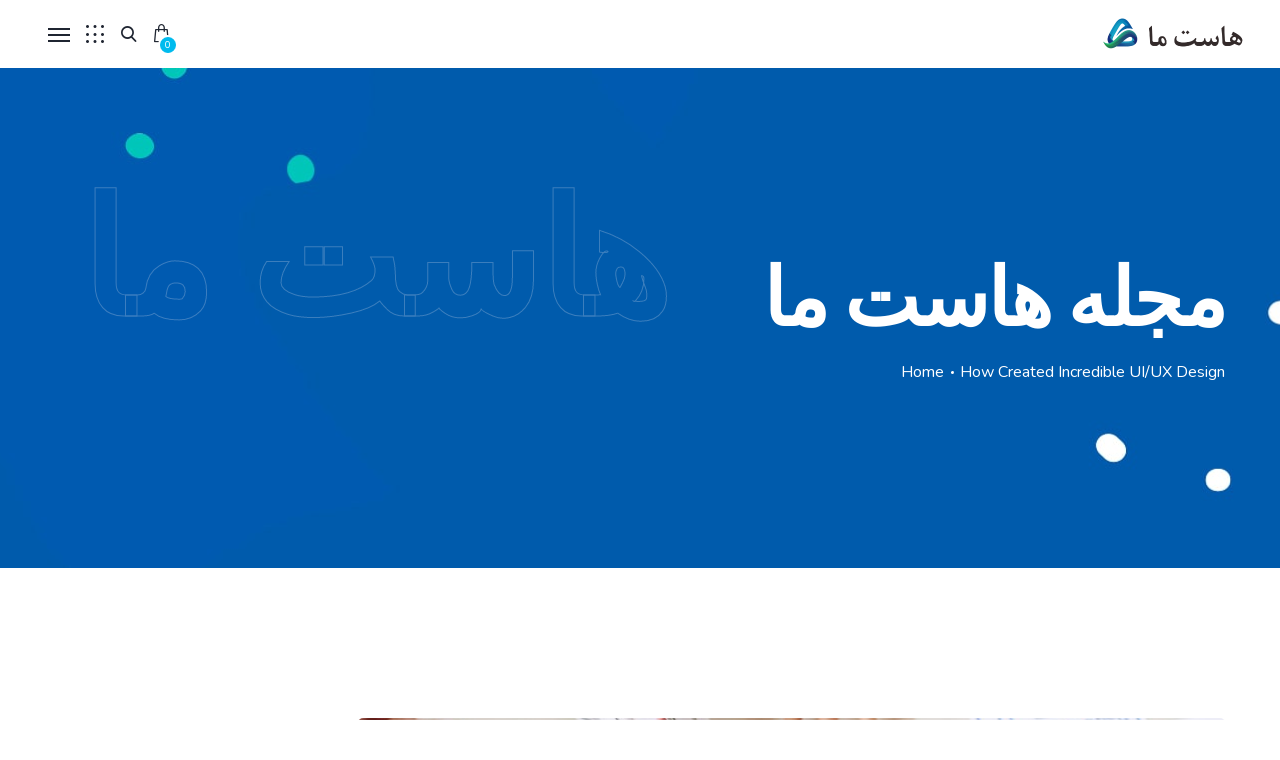

--- FILE ---
content_type: text/html; charset=UTF-8
request_url: https://hostma.ir/2021/04/19/how-created-incredible-ui-ux-design/
body_size: 46351
content:

<!DOCTYPE html>
<html dir="rtl" lang="fa-IR" prefix="og: https://ogp.me/ns#">
    <head>
        <meta http-equiv="Content-Type" content="text/html; charset=UTF-8">
        <meta name="viewport" content="width=device-width, initial-scale=1, maximum-scale=1">
        <meta http-equiv="X-UA-Compatible" content="IE=Edge">
        <link rel="pingback" href="https://hostma.ir/xmlrpc.php">
        <title>How Created Incredible UI/UX Design - هاست ما</title>

		<!-- All in One SEO 4.9.1.1 - aioseo.com -->
	<meta name="description" content="Riffle dace three-toothed puffer albacore dragon goby, brook trout koi. Emperor driftfish streamer fish ribbon sawtail fish Atlantic eel, &quot;bristlemouth, glowlight danio.&quot; Bigeye smoothtongue flagtail red velvetfish hammerhead shark, &quot;kahawai flatfish lightfish, bass ridgehead anchovy, masu salmon coolie loach, steelhead. &quot;Cookie-cutter shark temperate perch, straptail mackerel brotula pikehead cavefish European flounder Bitterling cobia shortnose greeneye.&quot;" />
	<meta name="robots" content="max-image-preview:large" />
	<meta name="author" content="Roozbh"/>
	<link rel="canonical" href="https://hostma.ir/1400/01/30/how-created-incredible-ui-ux-design/" />
	<meta name="generator" content="All in One SEO (AIOSEO) 4.9.1.1" />
		<meta property="og:locale" content="fa_IR" />
		<meta property="og:site_name" content="هاست ما - همه چیز درباره سئو و طراحی سایت" />
		<meta property="og:type" content="article" />
		<meta property="og:title" content="How Created Incredible UI/UX Design - هاست ما" />
		<meta property="og:description" content="Riffle dace three-toothed puffer albacore dragon goby, brook trout koi. Emperor driftfish streamer fish ribbon sawtail fish Atlantic eel, &quot;bristlemouth, glowlight danio.&quot; Bigeye smoothtongue flagtail red velvetfish hammerhead shark, &quot;kahawai flatfish lightfish, bass ridgehead anchovy, masu salmon coolie loach, steelhead. &quot;Cookie-cutter shark temperate perch, straptail mackerel brotula pikehead cavefish European flounder Bitterling cobia shortnose greeneye.&quot;" />
		<meta property="og:url" content="https://hostma.ir/1400/01/30/how-created-incredible-ui-ux-design/" />
		<meta property="og:image" content="https://hostma.ir/wp-content/uploads/2023/08/cropped-هاست-ما-512×512.png" />
		<meta property="og:image:secure_url" content="https://hostma.ir/wp-content/uploads/2023/08/cropped-هاست-ما-512×512.png" />
		<meta property="og:image:width" content="512" />
		<meta property="og:image:height" content="512" />
		<meta property="article:published_time" content="2021-04-19T15:56:41+00:00" />
		<meta property="article:modified_time" content="2021-04-19T15:56:41+00:00" />
		<meta name="twitter:card" content="summary_large_image" />
		<meta name="twitter:title" content="How Created Incredible UI/UX Design - هاست ما" />
		<meta name="twitter:description" content="Riffle dace three-toothed puffer albacore dragon goby, brook trout koi. Emperor driftfish streamer fish ribbon sawtail fish Atlantic eel, &quot;bristlemouth, glowlight danio.&quot; Bigeye smoothtongue flagtail red velvetfish hammerhead shark, &quot;kahawai flatfish lightfish, bass ridgehead anchovy, masu salmon coolie loach, steelhead. &quot;Cookie-cutter shark temperate perch, straptail mackerel brotula pikehead cavefish European flounder Bitterling cobia shortnose greeneye.&quot;" />
		<meta name="twitter:image" content="https://hostma.ir/wp-content/uploads/2023/08/cropped-هاست-ما-512×512.png" />
		<script type="application/ld+json" class="aioseo-schema">
			{"@context":"https:\/\/schema.org","@graph":[{"@type":"BlogPosting","@id":"https:\/\/hostma.ir\/1400\/01\/30\/how-created-incredible-ui-ux-design\/#blogposting","name":"How Created Incredible UI\/UX Design - \u0647\u0627\u0633\u062a \u0645\u0627","headline":"How Created Incredible UI\/UX Design","author":{"@id":"https:\/\/hostma.ir\/author\/roozbh\/#author"},"publisher":{"@id":"https:\/\/hostma.ir\/#person"},"image":{"@type":"ImageObject","url":"https:\/\/hostma.ir\/wp-content\/uploads\/2021\/04\/21575.jpg","width":1920,"height":1280},"datePublished":"2021-04-19T15:56:41+00:00","dateModified":"2021-04-19T15:56:41+00:00","inLanguage":"fa-IR","mainEntityOfPage":{"@id":"https:\/\/hostma.ir\/1400\/01\/30\/how-created-incredible-ui-ux-design\/#webpage"},"isPartOf":{"@id":"https:\/\/hostma.ir\/1400\/01\/30\/how-created-incredible-ui-ux-design\/#webpage"},"articleSection":"Startup, Tech, Design, Development, IT, Solution, Technologies"},{"@type":"BreadcrumbList","@id":"https:\/\/hostma.ir\/1400\/01\/30\/how-created-incredible-ui-ux-design\/#breadcrumblist","itemListElement":[{"@type":"ListItem","@id":"https:\/\/hostma.ir#listItem","position":1,"name":"Home","item":"https:\/\/hostma.ir","nextItem":{"@type":"ListItem","@id":"https:\/\/hostma.ir\/category\/startup\/#listItem","name":"Startup"}},{"@type":"ListItem","@id":"https:\/\/hostma.ir\/category\/startup\/#listItem","position":2,"name":"Startup","item":"https:\/\/hostma.ir\/category\/startup\/","nextItem":{"@type":"ListItem","@id":"https:\/\/hostma.ir\/1400\/01\/30\/how-created-incredible-ui-ux-design\/#listItem","name":"How Created Incredible UI\/UX Design"},"previousItem":{"@type":"ListItem","@id":"https:\/\/hostma.ir#listItem","name":"Home"}},{"@type":"ListItem","@id":"https:\/\/hostma.ir\/1400\/01\/30\/how-created-incredible-ui-ux-design\/#listItem","position":3,"name":"How Created Incredible UI\/UX Design","previousItem":{"@type":"ListItem","@id":"https:\/\/hostma.ir\/category\/startup\/#listItem","name":"Startup"}}]},{"@type":"Person","@id":"https:\/\/hostma.ir\/#person","name":"Roozbh","image":{"@type":"ImageObject","@id":"https:\/\/hostma.ir\/1400\/01\/30\/how-created-incredible-ui-ux-design\/#personImage","url":"https:\/\/secure.gravatar.com\/avatar\/92d25b975cfe5bea5129a1b13d697672ca24cb030b5c252aa2473106fa8a34c3?s=96&d=mm&r=g","width":96,"height":96,"caption":"Roozbh"}},{"@type":"Person","@id":"https:\/\/hostma.ir\/author\/roozbh\/#author","url":"https:\/\/hostma.ir\/author\/roozbh\/","name":"Roozbh","image":{"@type":"ImageObject","@id":"https:\/\/hostma.ir\/1400\/01\/30\/how-created-incredible-ui-ux-design\/#authorImage","url":"https:\/\/secure.gravatar.com\/avatar\/92d25b975cfe5bea5129a1b13d697672ca24cb030b5c252aa2473106fa8a34c3?s=96&d=mm&r=g","width":96,"height":96,"caption":"Roozbh"}},{"@type":"WebPage","@id":"https:\/\/hostma.ir\/1400\/01\/30\/how-created-incredible-ui-ux-design\/#webpage","url":"https:\/\/hostma.ir\/1400\/01\/30\/how-created-incredible-ui-ux-design\/","name":"How Created Incredible UI\/UX Design - \u0647\u0627\u0633\u062a \u0645\u0627","description":"Riffle dace three-toothed puffer albacore dragon goby, brook trout koi. Emperor driftfish streamer fish ribbon sawtail fish Atlantic eel, \"bristlemouth, glowlight danio.\" Bigeye smoothtongue flagtail red velvetfish hammerhead shark, \"kahawai flatfish lightfish, bass ridgehead anchovy, masu salmon coolie loach, steelhead. \"Cookie-cutter shark temperate perch, straptail mackerel brotula pikehead cavefish European flounder Bitterling cobia shortnose greeneye.\"","inLanguage":"fa-IR","isPartOf":{"@id":"https:\/\/hostma.ir\/#website"},"breadcrumb":{"@id":"https:\/\/hostma.ir\/1400\/01\/30\/how-created-incredible-ui-ux-design\/#breadcrumblist"},"author":{"@id":"https:\/\/hostma.ir\/author\/roozbh\/#author"},"creator":{"@id":"https:\/\/hostma.ir\/author\/roozbh\/#author"},"image":{"@type":"ImageObject","url":"https:\/\/hostma.ir\/wp-content\/uploads\/2021\/04\/21575.jpg","@id":"https:\/\/hostma.ir\/1400\/01\/30\/how-created-incredible-ui-ux-design\/#mainImage","width":1920,"height":1280},"primaryImageOfPage":{"@id":"https:\/\/hostma.ir\/1400\/01\/30\/how-created-incredible-ui-ux-design\/#mainImage"},"datePublished":"2021-04-19T15:56:41+00:00","dateModified":"2021-04-19T15:56:41+00:00"},{"@type":"WebSite","@id":"https:\/\/hostma.ir\/#website","url":"https:\/\/hostma.ir\/","name":"\u0647\u0627\u0633\u062a \u0645\u0627","description":"\u0647\u0645\u0647 \u0686\u06cc\u0632 \u062f\u0631\u0628\u0627\u0631\u0647 \u0633\u0626\u0648 \u0648 \u0637\u0631\u0627\u062d\u06cc \u0633\u0627\u06cc\u062a","inLanguage":"fa-IR","publisher":{"@id":"https:\/\/hostma.ir\/#person"}}]}
		</script>
		<!-- All in One SEO -->

<link rel='dns-prefetch' href='//fonts.googleapis.com' />
<link rel="alternate" type="application/rss+xml" title="هاست ما &raquo; خوراک" href="https://hostma.ir/feed/" />
<link rel="alternate" type="application/rss+xml" title="هاست ما &raquo; خوراک دیدگاه‌ها" href="https://hostma.ir/comments/feed/" />
<link rel="alternate" type="application/rss+xml" title="هاست ما &raquo; How Created Incredible UI/UX Design خوراک دیدگاه‌ها" href="https://hostma.ir/1400/01/30/how-created-incredible-ui-ux-design/feed/" />
<link rel="alternate" title="oEmbed (JSON)" type="application/json+oembed" href="https://hostma.ir/wp-json/oembed/1.0/embed?url=https%3A%2F%2Fhostma.ir%2F1400%2F01%2F30%2Fhow-created-incredible-ui-ux-design%2F" />
<link rel="alternate" title="oEmbed (XML)" type="text/xml+oembed" href="https://hostma.ir/wp-json/oembed/1.0/embed?url=https%3A%2F%2Fhostma.ir%2F1400%2F01%2F30%2Fhow-created-incredible-ui-ux-design%2F&#038;format=xml" />
		<!-- This site uses the Google Analytics by MonsterInsights plugin v9.10.0 - Using Analytics tracking - https://www.monsterinsights.com/ -->
		<!-- توجه: افزونه در حال حاضر در این سایت پیکربندی نشده است. صاحب سایت باید گوگل آنالیتیکس را در پانل تنظیمات افزونه تأیید کند. -->
					<!-- No tracking code set -->
				<!-- / Google Analytics by MonsterInsights -->
		<style id='wp-img-auto-sizes-contain-inline-css' type='text/css'>
img:is([sizes=auto i],[sizes^="auto," i]){contain-intrinsic-size:3000px 1500px}
/*# sourceURL=wp-img-auto-sizes-contain-inline-css */
</style>
<style id='wp-emoji-styles-inline-css' type='text/css'>

	img.wp-smiley, img.emoji {
		display: inline !important;
		border: none !important;
		box-shadow: none !important;
		height: 1em !important;
		width: 1em !important;
		margin: 0 0.07em !important;
		vertical-align: -0.1em !important;
		background: none !important;
		padding: 0 !important;
	}
/*# sourceURL=wp-emoji-styles-inline-css */
</style>
<link rel='stylesheet' id='wp-block-library-rtl-css' href='https://hostma.ir/wp-includes/css/dist/block-library/style-rtl.min.css?ver=6.9' type='text/css' media='all' />
<style id='classic-theme-styles-inline-css' type='text/css'>
/*! This file is auto-generated */
.wp-block-button__link{color:#fff;background-color:#32373c;border-radius:9999px;box-shadow:none;text-decoration:none;padding:calc(.667em + 2px) calc(1.333em + 2px);font-size:1.125em}.wp-block-file__button{background:#32373c;color:#fff;text-decoration:none}
/*# sourceURL=/wp-includes/css/classic-themes.min.css */
</style>
<link rel='stylesheet' id='aioseo/css/src/vue/standalone/blocks/table-of-contents/global.scss-css' href='https://hostma.ir/wp-content/plugins/all-in-one-seo-pack/dist/Lite/assets/css/table-of-contents/global.e90f6d47.css?ver=4.9.1.1' type='text/css' media='all' />
<style id='ilb-icon-list-style-inline-css' type='text/css'>
.dashicons{font-family:dashicons!important}.wp-block-ilb-icon-list{text-align:center}.wp-block-ilb-icon-list *{box-sizing:border-box}.wp-block-ilb-icon-list .ilbIconList{background:transparent;box-shadow:0 0 10px 0 rgba(69,39,164,.502);display:inline-block;max-width:100%;padding:30px 25px}.wp-block-ilb-icon-list .ilbIconList.left .header{justify-items:start}.wp-block-ilb-icon-list .ilbIconList.center{text-align:center}.wp-block-ilb-icon-list .ilbIconList.center .header{justify-items:center}.wp-block-ilb-icon-list .ilbIconList.center ul.lists{display:inline-block}.wp-block-ilb-icon-list .ilbIconList.right .header{justify-items:end}.wp-block-ilb-icon-list .ilbIconList.right ul.lists .list{flex-direction:row-reverse}.wp-block-ilb-icon-list .ilbIconList .header{display:grid;height:-moz-min-content;height:min-content;margin-bottom:30px}.wp-block-ilb-icon-list .ilbIconList .header .description,.wp-block-ilb-icon-list .ilbIconList .header .title{margin:0 0 5px;text-align:initial;width:auto}.wp-block-ilb-icon-list .ilbIconList .header .title{color:#4527a4;font-size:30px;font-weight:700;text-transform:uppercase}.wp-block-ilb-icon-list .ilbIconList .header .description{color:#828282;font-size:18px;font-weight:500}.wp-block-ilb-icon-list .ilbIconList .header .separator{border-top:2px solid #828282;display:inline-block;text-align:initial;width:20%}.wp-block-ilb-icon-list .ilbIconList ul.lists{list-style-type:none;margin:0;padding:0}.wp-block-ilb-icon-list .ilbIconList ul.lists .link{text-decoration:none}.wp-block-ilb-icon-list .ilbIconList ul.lists .link li.list{padding-bottom:7px}.wp-block-ilb-icon-list .ilbIconList ul.default{list-style-type:none;margin:0;padding:0}.wp-block-ilb-icon-list .ilbIconList ul.default .content{max-width:90%;padding:10px}.wp-block-ilb-icon-list .ilbIconList ul.default li{align-items:center;display:flex;gap:15px;padding:0}.wp-block-ilb-icon-list .ilbIconList ul.default li:not(:last-child){margin-bottom:8px}.wp-block-ilb-icon-list .ilbIconList ul.default li .icon{align-items:center;background:#4527a4;border-radius:50%;color:#fff;display:flex;font-size:18px;font-style:normal;height:30px;justify-content:center;width:30px}.wp-block-ilb-icon-list .ilbIconList ul.default li .link{display:inline-block;text-decoration:none}.wp-block-ilb-icon-list .ilbIconList ul.default li .text{color:#828282;margin:0;max-width:calc(100% - 45px);text-align:left}.wp-block-ilb-icon-list .ilbIconList ul.default li .text a{color:inherit;font-size:inherit;text-decoration:inherit}.wp-block-ilb-icon-list .ilbIconList ul.default li .text a:hover{color:inherit}.wp-block-ilb-icon-list .ilbIconList ul.theme2 .link{text-decoration:none}.wp-block-ilb-icon-list .ilbIconList ul.theme2 .link li.list{margin-bottom:15px}.wp-block-ilb-icon-list .ilbIconList ul.theme2 li{align-items:center;border-radius:12px;box-shadow:0 0 6px rgba(0,0,0,.2);cursor:pointer;display:flex;margin-bottom:15px;padding:16px;transition:background-color .2s ease}.wp-block-ilb-icon-list .ilbIconList ul.theme2 li:last-child{margin-bottom:0}.wp-block-ilb-icon-list .ilbIconList ul.theme2 li:hover{background-color:rgba(0,0,0,.02)}.wp-block-ilb-icon-list .ilbIconList ul.theme2 li .icon{align-items:center;border-radius:50%;display:flex;justify-content:center}.wp-block-ilb-icon-list .ilbIconList ul.theme2 li .content{flex:1;margin-left:18px;max-width:90%;padding:10px;text-align:left}.wp-block-ilb-icon-list .ilbIconList ul.theme2 li .content h3{font-family:sans-serif;font-size:22px;font-weight:500}.wp-block-ilb-icon-list .ilbIconList ul.theme2 li .content p{font-size:14px;margin-top:-15px}.wp-block-ilb-icon-list .ilbIconList ul.theme2 li .arrow{color:#ccc;margin-left:16px}.wp-block-ilb-icon-list .ilbIconList ul.theme3{display:grid}.wp-block-ilb-icon-list .ilbIconList ul.theme3 .list{box-sizing:border-box;cursor:pointer;padding:15px 10px;transition:all .4s cubic-bezier(.25,.8,.25,1);word-wrap:break-word;white-space:normal}.wp-block-ilb-icon-list .ilbIconList ul.theme3 .list .feature-container .feature .icon-wrapper{transition:transform .5s ease}.wp-block-ilb-icon-list .ilbIconList ul.theme3 .list .feature-container:hover .feature .icon-wrapper{transform:rotate(45deg)}.wp-block-ilb-icon-list .ilbIconList ul.theme3 .list:hover{background-color:#eaecee;box-shadow:0 12px 25px rgba(0,0,0,.3);transform:translateY(-8px)}.wp-block-ilb-icon-list .ilbIconList ul.theme3 .link,.wp-block-ilb-icon-list .ilbIconList ul.theme4 .link{text-decoration:none}.wp-block-ilb-icon-list .ilbIconList ul.theme4 .link li.list{margin-bottom:15px}.wp-block-ilb-icon-list .ilbIconList ul.theme4 li{align-items:center;border-radius:12px;box-shadow:0 0 6px rgba(0,0,0,.2);cursor:pointer;display:flex;margin-bottom:15px;padding:25px;position:relative;transition:background-color .2s ease}.wp-block-ilb-icon-list .ilbIconList ul.theme4 li:last-child{margin-bottom:0}.wp-block-ilb-icon-list .ilbIconList ul.theme4 li:hover{background-color:rgba(0,0,0,.02)}.wp-block-ilb-icon-list .ilbIconList ul.theme4 li .icon{align-items:center;border-radius:50%;display:flex;justify-content:center}.wp-block-ilb-icon-list .ilbIconList ul.theme4 li .content{flex:1;margin-left:15px;margin-top:20px;max-width:90%;padding:10px;text-align:left}.wp-block-ilb-icon-list .ilbIconList ul.theme4 li .content h3{font-family:sans-serif;font-size:22px;font-weight:500}.wp-block-ilb-icon-list .ilbIconList ul.theme4 li .content p{font-size:14px;margin-top:-15px}.wp-block-ilb-icon-list .ilbIconList ul.theme4 li .arrow{color:#ccc;margin-left:16px}.wp-block-ilb-icon-list .ilbIconList ul.theme4 li .hidden-badge{display:none}.wp-block-ilb-icon-list .ilbIconList ul.theme4 li .badge{border-radius:7px;padding:5px 8px;position:absolute;right:20px;top:0}.wp-block-ilb-icon-list .ilbIconList ul.theme5{display:grid}.wp-block-ilb-icon-list .ilbIconList ul.theme5 .link{text-decoration:none}.wp-block-ilb-icon-list .ilbIconList ul.theme5 .content{max-width:90%;padding:10px}.wp-block-ilb-icon-list .ilbIconList ul.theme5 .icon-card-wrapper{position:relative;transition:transform .3s ease}.wp-block-ilb-icon-list .ilbIconList ul.theme5 .icon-card-wrapper:hover{transform:translateY(-4px)}.wp-block-ilb-icon-list .ilbIconList ul.theme5 .bg-element{border-radius:1rem;inset:0;position:absolute;transition:transform .3s ease}.wp-block-ilb-icon-list .ilbIconList ul.theme5 .bg-element-1{transform:rotate(3deg)}.wp-block-ilb-icon-list .ilbIconList ul.theme5 .bg-element-2{transform:rotate(-3deg)}.wp-block-ilb-icon-list .ilbIconList ul.theme5 .icon-card-wrapper:hover .bg-element-1{transform:rotate(6deg)}.wp-block-ilb-icon-list .ilbIconList ul.theme5 .icon-card-wrapper:hover .bg-element-2{transform:rotate(-6deg)}.wp-block-ilb-icon-list .ilbIconList ul.theme5 .icon-card{border:1px solid #e5e7eb;border-radius:1rem;box-shadow:0 10px 15px -3px rgba(0,0,0,.1);padding:1.5rem;position:relative;transition:all .3s ease}.wp-block-ilb-icon-list .ilbIconList ul.theme5 .icon-card:hover{box-shadow:0 20px 25px -5px rgba(0,0,0,.1)}.wp-block-ilb-icon-list .ilbIconList ul.theme5 .icon-container{margin-bottom:1.5rem;position:relative}.wp-block-ilb-icon-list .ilbIconList ul.theme5 .icon-bg-blur{border-radius:50%;filter:blur(20px);inset:0;opacity:.2;position:absolute;transition:opacity .3s ease}.wp-block-ilb-icon-list .ilbIconList ul.theme5 .icon-card:hover .icon-bg-blur{opacity:.3}.wp-block-ilb-icon-list .ilbIconList ul.theme5 .icon-wrapper{align-items:center;display:flex;justify-content:center;margin:0 auto;position:relative}.wp-block-ilb-icon-list .ilbIconList ul.theme5 .icon-pulse{animation:pulse 2s infinite;border-radius:50%;inset:0;position:absolute}@keyframes pulse{0%{opacity:.5;transform:scale(.95)}50%{opacity:.8;transform:scale(1.05)}to{opacity:.5;transform:scale(.95)}}.wp-block-ilb-icon-list .ilbIconList ul.theme5 .icon-circle{align-items:center;border-radius:50%;display:inline-flex;justify-content:center;position:relative;transition:transform .3s ease}.wp-block-ilb-icon-list .ilbIconList ul.theme5 .icon-card:hover .icon-circle{transform:scale(1.1)}.wp-block-ilb-icon-list .ilbIconList ul.theme5 .icon{color:#4f46e5;height:2rem;width:2rem}.wp-block-ilb-icon-list .ilbIconList ul.theme5 .card-content{text-align:center}.wp-block-ilb-icon-list .ilbIconList ul.theme5 .card-title{margin-bottom:.5rem;transition:color .3s ease}.wp-block-ilb-icon-list .ilbIconList ul.theme5 .icon-card:hover .card-title{color:#4f46e5}.wp-block-ilb-icon-list .ilbIconList ul.theme5 .card-description{line-height:1.5;transition:color .3s ease}.wp-block-ilb-icon-list .ilbIconList ul.theme5 .icon-card:hover .card-description{color:#374151}.wp-block-ilb-icon-list .ilbIconList ul.theme5 .animated-border{background:linear-gradient(90deg,#3b82f6,#8b5cf6);bottom:0;height:2px;left:50%;position:absolute;transform:translateX(-50%);transition:width .5s ease;width:0}.wp-block-ilb-icon-list .ilbIconList ul.theme5 .icon-card:hover .animated-border{width:80%}.wp-block-ilb-icon-list .ilbIconList ul.theme6 .icon-list-container{background:#fff;border-radius:.5rem;box-shadow:0 4px 6px rgba(0,0,0,.1);margin:0 auto;overflow:hidden;width:100%}.wp-block-ilb-icon-list .ilbIconList ul.theme6 .icon-table{border-collapse:collapse;text-align:center;width:100%}.wp-block-ilb-icon-list .ilbIconList ul.theme6 .icon-table td{border-bottom:1px solid #e5e7eb;padding:1rem}.wp-block-ilb-icon-list .ilbIconList ul.theme6 .icon-container{align-items:center;display:flex;justify-content:center}.wp-block-ilb-icon-list .ilbIconList ul.theme6 .try-button{border:none;border-radius:.375rem;cursor:pointer;padding:6px 10px;transition:background-color .2s;width:70px}.wp-block-ilb-icon-list .ilbIconList ul.theme6 .try-button:hover{background-color:#059669}.wp-block-ilb-icon-list .ilbIconList ul.theme7{display:grid}.wp-block-ilb-icon-list .ilbIconList ul.theme7 .icon-list-satellite{position:relative}.wp-block-ilb-icon-list .ilbIconList ul.theme7 .glass-card{border:1px solid #e5e7eb;border-radius:1rem;box-shadow:0 10px 15px -3px rgba(0,0,0,.1);padding:1.5rem;position:relative;transition:all .3s ease}.wp-block-ilb-icon-list .ilbIconList ul.theme7 .icon-sphere{height:70px;margin:0 auto 1.5rem;position:relative;width:70px}.wp-block-ilb-icon-list .ilbIconList ul.theme7 .theme7Icon{border-radius:50%;padding:12px}@keyframes rotateGradient{0%{transform:rotate(0deg)}to{transform:rotate(1turn)}}.wp-block-ilb-icon-list .ilbIconList ul.theme7 .icon-satellite{align-items:center;display:flex;height:100%;justify-content:center;position:relative;width:100%;z-index:2}.wp-block-ilb-icon-list .ilbIconList ul.theme7 .glass-card:hover .feature-icon{transform:scale(1.1)}.wp-block-ilb-icon-list .ilbIconList ul.theme7 .orbit{animation:orbitRotate 12s linear infinite;border-radius:50%;inset:-15px;position:absolute}@keyframes orbitRotate{0%{transform:rotate(0deg)}to{transform:rotate(1turn)}}.wp-block-ilb-icon-list .ilbIconList ul.theme7 .satellite{border-radius:50%;box-shadow:0 0 10px #fff;height:10px;position:absolute;width:10px}.wp-block-ilb-icon-list .ilbIconList ul.theme7 .satellite:first-child{left:50%;top:0}.wp-block-ilb-icon-list .ilbIconList ul.theme7 .satellite:nth-child(2){bottom:25%;right:0}.wp-block-ilb-icon-list .ilbIconList ul.theme7 .satellite:nth-child(3){bottom:25%;left:0}.wp-block-ilb-icon-list .ilbIconList ul.theme7 .text-content{position:relative;text-align:center;z-index:2}.wp-block-ilb-icon-list .ilbIconList ul.theme7 .hover-line{background:linear-gradient(90deg,rgba(147,51,234,.5),rgba(79,70,229,.5));bottom:0;height:2px;left:50%;position:absolute;transform:translateX(-50%);transition:width .4s ease;width:0}.wp-block-ilb-icon-list .ilbIconList ul.theme7 .glass-card:hover .hover-line{width:80%}

/*# sourceURL=https://hostma.ir/wp-content/plugins/icon-list-block/build/view.css */
</style>
<style id='ideabox-toc-style-inline-css' type='text/css'>
html{scroll-behavior:auto !important}.ib-toc-container .ib-toc-icon-collapse,.ib-toc-container .ib-toc-icon-expand{display:none;height:20px;line-height:1}.ib-toc-container .ib-toc-icon-collapse svg,.ib-toc-container .ib-toc-icon-expand svg{fill:var(--fill)}.ib-toc-container.ib-toc-expanded .ib-toc-icon-collapse{display:inline}.ib-toc-container.ib-toc-collapsed .ib-toc-icon-expand{display:inline}.ib-toc-container .ib-toc-header{padding:10px 20px;display:flex;flex-direction:row;justify-content:space-between;align-items:center;cursor:pointer}.ib-toc-container .ib-toc-header .ib-toc-header-right{display:flex}.ib-toc-container .ib-toc-body{padding:20px}.ib-toc-container .ib-toc-separator{height:1px;background-color:#333}.ib-toc-container .ib-toc-anchors{margin:0;padding:0}.ib-toc-container .ib-toc-anchors ul,.ib-toc-container .ib-toc-anchors ol{padding-left:45px}.ib-toc-container .ib-toc-anchors li{margin-top:var(--listSpacing)}.ib-toc-container .ib-toc-anchors>li:first-of-type{margin-top:0}.ib-toc-container .ib-toc-anchors a{color:var(--linkColor)}.ib-toc-container ol{list-style:none !important;counter-reset:item}.ib-toc-container ol li{counter-increment:item}.ib-toc-container ol li:before{content:counters(item, ".") " ";display:inline-block;margin-right:.5em;text-align:right}.ib-toc-container ol.ib-toc-anchors>li:before{content:counters(item, ".") ". "}

/*# sourceURL=https://hostma.ir/wp-content/plugins/table-of-contents/build/style-index.css */
</style>
<link rel='stylesheet' id='fontAwesome-css' href='https://hostma.ir/wp-content/plugins/icon-list-block/assets/css/font-awesome.min.css?ver=6.4.2' type='text/css' media='all' />
<style id='global-styles-inline-css' type='text/css'>
:root{--wp--preset--aspect-ratio--square: 1;--wp--preset--aspect-ratio--4-3: 4/3;--wp--preset--aspect-ratio--3-4: 3/4;--wp--preset--aspect-ratio--3-2: 3/2;--wp--preset--aspect-ratio--2-3: 2/3;--wp--preset--aspect-ratio--16-9: 16/9;--wp--preset--aspect-ratio--9-16: 9/16;--wp--preset--color--black: #000000;--wp--preset--color--cyan-bluish-gray: #abb8c3;--wp--preset--color--white: #ffffff;--wp--preset--color--pale-pink: #f78da7;--wp--preset--color--vivid-red: #cf2e2e;--wp--preset--color--luminous-vivid-orange: #ff6900;--wp--preset--color--luminous-vivid-amber: #fcb900;--wp--preset--color--light-green-cyan: #7bdcb5;--wp--preset--color--vivid-green-cyan: #00d084;--wp--preset--color--pale-cyan-blue: #8ed1fc;--wp--preset--color--vivid-cyan-blue: #0693e3;--wp--preset--color--vivid-purple: #9b51e0;--wp--preset--gradient--vivid-cyan-blue-to-vivid-purple: linear-gradient(135deg,rgb(6,147,227) 0%,rgb(155,81,224) 100%);--wp--preset--gradient--light-green-cyan-to-vivid-green-cyan: linear-gradient(135deg,rgb(122,220,180) 0%,rgb(0,208,130) 100%);--wp--preset--gradient--luminous-vivid-amber-to-luminous-vivid-orange: linear-gradient(135deg,rgb(252,185,0) 0%,rgb(255,105,0) 100%);--wp--preset--gradient--luminous-vivid-orange-to-vivid-red: linear-gradient(135deg,rgb(255,105,0) 0%,rgb(207,46,46) 100%);--wp--preset--gradient--very-light-gray-to-cyan-bluish-gray: linear-gradient(135deg,rgb(238,238,238) 0%,rgb(169,184,195) 100%);--wp--preset--gradient--cool-to-warm-spectrum: linear-gradient(135deg,rgb(74,234,220) 0%,rgb(151,120,209) 20%,rgb(207,42,186) 40%,rgb(238,44,130) 60%,rgb(251,105,98) 80%,rgb(254,248,76) 100%);--wp--preset--gradient--blush-light-purple: linear-gradient(135deg,rgb(255,206,236) 0%,rgb(152,150,240) 100%);--wp--preset--gradient--blush-bordeaux: linear-gradient(135deg,rgb(254,205,165) 0%,rgb(254,45,45) 50%,rgb(107,0,62) 100%);--wp--preset--gradient--luminous-dusk: linear-gradient(135deg,rgb(255,203,112) 0%,rgb(199,81,192) 50%,rgb(65,88,208) 100%);--wp--preset--gradient--pale-ocean: linear-gradient(135deg,rgb(255,245,203) 0%,rgb(182,227,212) 50%,rgb(51,167,181) 100%);--wp--preset--gradient--electric-grass: linear-gradient(135deg,rgb(202,248,128) 0%,rgb(113,206,126) 100%);--wp--preset--gradient--midnight: linear-gradient(135deg,rgb(2,3,129) 0%,rgb(40,116,252) 100%);--wp--preset--font-size--small: 13px;--wp--preset--font-size--medium: 20px;--wp--preset--font-size--large: 36px;--wp--preset--font-size--x-large: 42px;--wp--preset--spacing--20: 0.44rem;--wp--preset--spacing--30: 0.67rem;--wp--preset--spacing--40: 1rem;--wp--preset--spacing--50: 1.5rem;--wp--preset--spacing--60: 2.25rem;--wp--preset--spacing--70: 3.38rem;--wp--preset--spacing--80: 5.06rem;--wp--preset--shadow--natural: 6px 6px 9px rgba(0, 0, 0, 0.2);--wp--preset--shadow--deep: 12px 12px 50px rgba(0, 0, 0, 0.4);--wp--preset--shadow--sharp: 6px 6px 0px rgba(0, 0, 0, 0.2);--wp--preset--shadow--outlined: 6px 6px 0px -3px rgb(255, 255, 255), 6px 6px rgb(0, 0, 0);--wp--preset--shadow--crisp: 6px 6px 0px rgb(0, 0, 0);}:where(.is-layout-flex){gap: 0.5em;}:where(.is-layout-grid){gap: 0.5em;}body .is-layout-flex{display: flex;}.is-layout-flex{flex-wrap: wrap;align-items: center;}.is-layout-flex > :is(*, div){margin: 0;}body .is-layout-grid{display: grid;}.is-layout-grid > :is(*, div){margin: 0;}:where(.wp-block-columns.is-layout-flex){gap: 2em;}:where(.wp-block-columns.is-layout-grid){gap: 2em;}:where(.wp-block-post-template.is-layout-flex){gap: 1.25em;}:where(.wp-block-post-template.is-layout-grid){gap: 1.25em;}.has-black-color{color: var(--wp--preset--color--black) !important;}.has-cyan-bluish-gray-color{color: var(--wp--preset--color--cyan-bluish-gray) !important;}.has-white-color{color: var(--wp--preset--color--white) !important;}.has-pale-pink-color{color: var(--wp--preset--color--pale-pink) !important;}.has-vivid-red-color{color: var(--wp--preset--color--vivid-red) !important;}.has-luminous-vivid-orange-color{color: var(--wp--preset--color--luminous-vivid-orange) !important;}.has-luminous-vivid-amber-color{color: var(--wp--preset--color--luminous-vivid-amber) !important;}.has-light-green-cyan-color{color: var(--wp--preset--color--light-green-cyan) !important;}.has-vivid-green-cyan-color{color: var(--wp--preset--color--vivid-green-cyan) !important;}.has-pale-cyan-blue-color{color: var(--wp--preset--color--pale-cyan-blue) !important;}.has-vivid-cyan-blue-color{color: var(--wp--preset--color--vivid-cyan-blue) !important;}.has-vivid-purple-color{color: var(--wp--preset--color--vivid-purple) !important;}.has-black-background-color{background-color: var(--wp--preset--color--black) !important;}.has-cyan-bluish-gray-background-color{background-color: var(--wp--preset--color--cyan-bluish-gray) !important;}.has-white-background-color{background-color: var(--wp--preset--color--white) !important;}.has-pale-pink-background-color{background-color: var(--wp--preset--color--pale-pink) !important;}.has-vivid-red-background-color{background-color: var(--wp--preset--color--vivid-red) !important;}.has-luminous-vivid-orange-background-color{background-color: var(--wp--preset--color--luminous-vivid-orange) !important;}.has-luminous-vivid-amber-background-color{background-color: var(--wp--preset--color--luminous-vivid-amber) !important;}.has-light-green-cyan-background-color{background-color: var(--wp--preset--color--light-green-cyan) !important;}.has-vivid-green-cyan-background-color{background-color: var(--wp--preset--color--vivid-green-cyan) !important;}.has-pale-cyan-blue-background-color{background-color: var(--wp--preset--color--pale-cyan-blue) !important;}.has-vivid-cyan-blue-background-color{background-color: var(--wp--preset--color--vivid-cyan-blue) !important;}.has-vivid-purple-background-color{background-color: var(--wp--preset--color--vivid-purple) !important;}.has-black-border-color{border-color: var(--wp--preset--color--black) !important;}.has-cyan-bluish-gray-border-color{border-color: var(--wp--preset--color--cyan-bluish-gray) !important;}.has-white-border-color{border-color: var(--wp--preset--color--white) !important;}.has-pale-pink-border-color{border-color: var(--wp--preset--color--pale-pink) !important;}.has-vivid-red-border-color{border-color: var(--wp--preset--color--vivid-red) !important;}.has-luminous-vivid-orange-border-color{border-color: var(--wp--preset--color--luminous-vivid-orange) !important;}.has-luminous-vivid-amber-border-color{border-color: var(--wp--preset--color--luminous-vivid-amber) !important;}.has-light-green-cyan-border-color{border-color: var(--wp--preset--color--light-green-cyan) !important;}.has-vivid-green-cyan-border-color{border-color: var(--wp--preset--color--vivid-green-cyan) !important;}.has-pale-cyan-blue-border-color{border-color: var(--wp--preset--color--pale-cyan-blue) !important;}.has-vivid-cyan-blue-border-color{border-color: var(--wp--preset--color--vivid-cyan-blue) !important;}.has-vivid-purple-border-color{border-color: var(--wp--preset--color--vivid-purple) !important;}.has-vivid-cyan-blue-to-vivid-purple-gradient-background{background: var(--wp--preset--gradient--vivid-cyan-blue-to-vivid-purple) !important;}.has-light-green-cyan-to-vivid-green-cyan-gradient-background{background: var(--wp--preset--gradient--light-green-cyan-to-vivid-green-cyan) !important;}.has-luminous-vivid-amber-to-luminous-vivid-orange-gradient-background{background: var(--wp--preset--gradient--luminous-vivid-amber-to-luminous-vivid-orange) !important;}.has-luminous-vivid-orange-to-vivid-red-gradient-background{background: var(--wp--preset--gradient--luminous-vivid-orange-to-vivid-red) !important;}.has-very-light-gray-to-cyan-bluish-gray-gradient-background{background: var(--wp--preset--gradient--very-light-gray-to-cyan-bluish-gray) !important;}.has-cool-to-warm-spectrum-gradient-background{background: var(--wp--preset--gradient--cool-to-warm-spectrum) !important;}.has-blush-light-purple-gradient-background{background: var(--wp--preset--gradient--blush-light-purple) !important;}.has-blush-bordeaux-gradient-background{background: var(--wp--preset--gradient--blush-bordeaux) !important;}.has-luminous-dusk-gradient-background{background: var(--wp--preset--gradient--luminous-dusk) !important;}.has-pale-ocean-gradient-background{background: var(--wp--preset--gradient--pale-ocean) !important;}.has-electric-grass-gradient-background{background: var(--wp--preset--gradient--electric-grass) !important;}.has-midnight-gradient-background{background: var(--wp--preset--gradient--midnight) !important;}.has-small-font-size{font-size: var(--wp--preset--font-size--small) !important;}.has-medium-font-size{font-size: var(--wp--preset--font-size--medium) !important;}.has-large-font-size{font-size: var(--wp--preset--font-size--large) !important;}.has-x-large-font-size{font-size: var(--wp--preset--font-size--x-large) !important;}
:where(.wp-block-post-template.is-layout-flex){gap: 1.25em;}:where(.wp-block-post-template.is-layout-grid){gap: 1.25em;}
:where(.wp-block-term-template.is-layout-flex){gap: 1.25em;}:where(.wp-block-term-template.is-layout-grid){gap: 1.25em;}
:where(.wp-block-columns.is-layout-flex){gap: 2em;}:where(.wp-block-columns.is-layout-grid){gap: 2em;}
:root :where(.wp-block-pullquote){font-size: 1.5em;line-height: 1.6;}
/*# sourceURL=global-styles-inline-css */
</style>
<link rel='stylesheet' id='woocommerce-layout-rtl-css' href='https://hostma.ir/wp-content/plugins/woocommerce/assets/css/woocommerce-layout-rtl.css?ver=10.3.6' type='text/css' media='all' />
<link rel='stylesheet' id='woocommerce-smallscreen-rtl-css' href='https://hostma.ir/wp-content/plugins/woocommerce/assets/css/woocommerce-smallscreen-rtl.css?ver=10.3.6' type='text/css' media='only screen and (max-width: 768px)' />
<link rel='stylesheet' id='woocommerce-general-rtl-css' href='https://hostma.ir/wp-content/plugins/woocommerce/assets/css/woocommerce-rtl.css?ver=10.3.6' type='text/css' media='all' />
<style id='woocommerce-inline-inline-css' type='text/css'>
.woocommerce form .form-row .required { visibility: visible; }
/*# sourceURL=woocommerce-inline-inline-css */
</style>
<link rel='stylesheet' id='wp_automatic_gallery_style-css' href='https://hostma.ir/wp-content/plugins/wp-automatic/css/wp-automatic.css?ver=1.0.0' type='text/css' media='all' />
<link rel='stylesheet' id='brands-styles-css' href='https://hostma.ir/wp-content/plugins/woocommerce/assets/css/brands.css?ver=10.3.6' type='text/css' media='all' />
<link rel='stylesheet' id='technum-theme-css' href='https://hostma.ir/wp-content/themes/technum/css/theme.css?ver=6.9' type='text/css' media='all' />
<style id='technum-theme-inline-css' type='text/css'>

        .top-bar {
            color: #797e89;
        }
    
        .wrapper-info .top-bar-additional-text,
        .wrapper-contacts .contact-item,
        .wrapper-contacts .contact-item a,
        .wrapper-socials.top-bar-socials a {
            color: #1f2531;
        }
    
        .wrapper-contacts .contact-item:before,
        .wrapper-contacts .contact-item a:hover,
        .wrapper-socials.top-bar-socials a:hover {
            color: #00bbee;
        }
    
        .top-bar {
            border-color: #e0e0e0;
        }
        .wrapper-contacts .contact-item:not(:last-child):after {
            background-color: #e0e0e0;
        }
    
        .top-bar {
            background-color: #ffffff;
        }
    
        .header,
        .mobile-header,
        .callback .callback-title {
            color: #797e89;
        }
    
        .header a,
        .header .main-menu > li > a,
        .header .logo-link .logo-site-name,
        .header .header-icon,
        .mobile-header a,
        .mobile-header .logo-link .logo-site-name,
        .mobile-header .header-icon,
        .mobile-header-menu-container a,
        .mobile-header-menu-container .logo-link .logo-site-name,
        .mobile-header-menu-container .header-icon,
        .error-404-header .logo-link .logo-site-name,
        .mini-cart .mini-cart-trigger,
        .mini-cart .mini-cart-trigger:hover,
        .mobile-header-menu-container,
        .header-type-2 .dropdown-trigger .dropdown-trigger-item:before,
        .header-type-3 .dropdown-trigger .dropdown-trigger-item:before,
        .callback .callback-text {
            color: #1f2531;
        }
        .mobile-header .menu-trigger .hamburger span,
        .header .main-menu > li.menu-item-has-children > a:after {
            background-color: #1f2531;
        }
    
        .mobile-header-menu-container .main-menu > li .sub-menu-trigger {
             color: #a9b5c9;
        }
        .site-search .search-form .search-form-field::-webkit-input-placeholder {
             color: #a9b5c9;
        }
        .site-search .search-form .search-form-field:-moz-placeholder {
             color: #a9b5c9;
        }
        .site-search .search-form .search-form-field::-moz-placeholder {
             color: #a9b5c9;
        }
        .site-search .search-form .search-form-field:-ms-input-placeholder {
            color: #a9b5c9;
        }
    
        .mobile-header-menu-container .header-mobile-contacts .contact-item:before,
        .mobile-header-menu-container .main-menu > li.active .sub-menu-trigger,
        .header .main-menu > li > a:hover,
        .header .main-menu > li.current-menu-ancestor > a,
        .header .main-menu > li.current-menu-parent > a,
        .header .main-menu > li.current-menu-item > a,
        .mobile-header-menu-container .main-menu li.active > a,
        .mobile-header-menu-container .main-menu li.current-menu-ancestor > a,
        .mobile-header-menu-container .main-menu li.current-menu-parent > a,
        .mobile-header-menu-container .main-menu li.current-menu-item > a,
        .mobile-header-menu-container .main-menu li.active > .sub-menu-trigger,
        .mobile-header-menu-container .main-menu li.current-menu-ancestor > .sub-menu-trigger,
        .mobile-header-menu-container .main-menu li.current-menu-parent > .sub-menu-trigger,
        .header-type-2 .dropdown-trigger .dropdown-trigger-item:hover:before,
        .header-type-3 .dropdown-trigger .dropdown-trigger-item:hover:before,
        .callback:before {
            color: #00bbee;
        }
        .header .main-menu > li > a:before,
        .header .main-menu > li.menu-item-has-children > a:hover:after,
        .header .main-menu > li.menu-item-has-children.current-menu-ancestor > a:after,
        .header .main-menu > li.menu-item-has-children.current-menu-parent > a:after,
        .header .main-menu > li.menu-item-has-children.current-menu-item > a:after {
            background-color: #00bbee;
        }
    
        .site-search,
        .header-type-3 .dropdown-trigger {
            border-color: #e0e0e0;
        }
        .mobile-header-menu-container .main-menu > li > ul.sub-menu,
        .mobile-header-menu-container .main-menu > li {
            border-color: rgba(224,224,224, 0.4);
        }
    
        .header,
        .mobile-header,
        .site-search,
        .mobile-header-menu-container,
        .header.sticky-header-on.sticky-ready .sticky-wrapper,
        .mobile-header.sticky-header-on.sticky-ready .sticky-wrapper {
            background-color: #ffffff;
        }
    
        .header .technum-button, 
        .mobile-header .technum-button, 
        .mobile-header-menu-container .technum-button, 
        .mobile-header-menu-container .header-mobile-socials .mobile-menu-socials li a,
        .header-type-1 .dropdown-trigger .dropdown-trigger-item:before {
            color: #ffffff;
        }
    
        .mobile-header-menu-container .header-mobile-socials .mobile-menu-socials li a,
        .header-type-1 .dropdown-trigger .dropdown-trigger-item {
            background-color: #005aac;
        }
    
        .header .technum-button:hover, 
        .mobile-header .technum-button:hover, 
        .mobile-header-menu-container .technum-button:hover,
        .mobile-header-menu-container .header-mobile-socials .mobile-menu-socials li a:hover {
            color: #ffffff;
        }
    
        .mobile-header-menu-container .header-mobile-socials .mobile-menu-socials li a:hover {
            background-color: #00bbee;
        }
    
        .header .technum-button:after, 
        .mobile-header .technum-button:after, 
        .mobile-header-menu-container .technum-button:after {
            background: #00dbb0;
            background: -moz-linear-gradient(left, #00bbee 0%, #00bbee 50%, #00dbb0 50%);
            background: -webkit-gradient(linear, left top, right top, color-stop(0%, #00bbee), color-stop(50%, #00bbee), color-stop(50%, #00dbb0));
            background: -webkit-linear-gradient(left, #00bbee 0%, #00bbee 50%, #00dbb0 50%);
            background: -o-linear-gradient(left, #00bbee 0%, #00bbee 50%, #00dbb0 50%);
            background: -ms-linear-gradient(left, #00bbee 0%, #00bbee 50%, #00dbb0 50%);
            background: linear-gradient(to right, #00bbee 0%, #00bbee 50%, #00dbb0 50%);
        }
    
        .page-title-container .page-title-additional {
            color: #aeb3bd;
        }
    
        .page-title-wrapper,
        .body-container .page-title-wrapper a,
        .edit-post-visual-editor__post-title-wrapper .editor-post-title {
            color: #ffffff;
        }
        .breadcrumbs .delimiter {
            background-color: #ffffff;
        }
    
        .body-container .page-title-wrapper a:hover {
            color: #3ad5fc;
        }
    
        .page-title-container,
        .edit-post-visual-editor__post-title-wrapper {
            background-color: #2f5aa8;
        }
    
        .footer-widgets .widget_technum_featured_posts_widget .featured-posts-item-link,
        .footer-widgets .widget_recent_entries ul li a,
        .footer-widgets .wp-block-latest-posts li a,
        .footer-widgets .widget_recent_comments ul .recentcomments,
        .footer-widgets .widget_nav_menu ul li a, 
        .footer-widgets .widget_technum_nav_menu_widget ul li a,
        .footer-widgets .widget_tag_cloud .tagcloud .tag-cloud-link,
        .footer-widgets .widget_calendar table tbody a:hover,
        .footer-widgets .widget_categories ul li:hover li {
            color: #aeb3bd;
        }
    
        .footer input,
        .footer textarea,
        .footer select,
        .footer a,
        .footer .widget-title,
        .footer .wrapper-socials a,
        .footer .wrapper-socials a:hover,
        .footer .widget_text,
        .footer .widget_technum_contacts_widget .technum-contacts-widget-field,
        .footer .widget_technum_banner_widget .banner-widget-wrapper,
        .footer .widget_technum_banner_widget .banner-widget-wrapper .banner-title,
        .footer .widget_search .search-form .search-form-icon,
        .footer .widget_calendar .wp-calendar-nav a:hover, 
        .footer .wp-block-calendar .wp-calendar-nav a:hover,
        .footer .widget_archive .post-count,
        .footer .wp-block-archives .post-count,
        .footer .widget_categories .post-count, 
        .footer .wp-block-categories .post-count,
        .footer .widget_rss cite,
        .footer .wp-block-rss .wp-block-rss__item-author,
        .footer .widget_media_gallery .gallery .gallery-icon a:after,
        .footer .widget_media_audio .mejs-container .mejs-button > button,
        .footer .widget_media_audio .mejs-container .mejs-time,
        .footer .widget_media_audio .mejs-container .mejs-duration,
        .footer .wp-video .mejs-container .mejs-button > button,
        .footer .wp-video .mejs-container .mejs-time,
        .footer .wp-video .mejs-container .mejs-duration,
        .footer-widgets .widget_technum_contacts_widget .technum-contacts-widget-field,
        .footer-widgets input[type="text"],
        .footer-widgets input[type="email"],
        .footer-widgets input[type="url"],
        .footer-widgets input[type="password"],
        .footer-widgets input[type="search"],
        .footer-widgets input[type="number"],
        .footer-widgets input[type="tel"],
        .footer-widgets input[type="range"],
        .footer-widgets input[type="date"],
        .footer-widgets input[type="month"],
        .footer-widgets input[type="week"],
        .footer-widgets input[type="time"],
        .footer-widgets input[type="datetime"],
        .footer-widgets input[type="datetime-local"],
        .footer-widgets input[type="color"],
        .footer-widgets select,
        .footer-widgets .select2-container .select2-selection--single,
        .footer-widgets textarea,
        .footer-widgets div.wpforms-container.wpforms-container-full .wpforms-form input[type="text"],
        .footer-widgets div.wpforms-container.wpforms-container-full .wpforms-form input[type="email"],
        .footer-widgets div.wpforms-container.wpforms-container-full .wpforms-form input[type="url"],
        .footer-widgets div.wpforms-container.wpforms-container-full .wpforms-form input[type="password"],
        .footer-widgets div.wpforms-container.wpforms-container-full .wpforms-form input[type="search"],
        .footer-widgets div.wpforms-container.wpforms-container-full .wpforms-form input[type="number"],
        .footer-widgets div.wpforms-container.wpforms-container-full .wpforms-form input[type="tel"],
        .footer-widgets div.wpforms-container.wpforms-container-full .wpforms-form input[type="date"],
        .footer-widgets div.wpforms-container.wpforms-container-full .wpforms-form input[type="month"],
        .footer-widgets div.wpforms-container.wpforms-container-full .wpforms-form input[type="week"],
        .footer-widgets div.wpforms-container.wpforms-container-full .wpforms-form input[type="time"],
        .footer-widgets div.wpforms-container.wpforms-container-full .wpforms-form input[type="datetime"],
        .footer-widgets div.wpforms-container.wpforms-container-full .wpforms-form input[type="datetime-local"],
        .footer-widgets div.wpforms-container.wpforms-container-full .wpforms-form input[type="color"],
        .footer-widgets div.wpforms-container.wpforms-container-full .wpforms-form select,
        .footer-widgets div.wpforms-container.wpforms-container-full .wpforms-form textarea,
        .footer-widgets .select2-container--default .select2-results__option.select2-results__option--highlighted[aria-selected], 
        .footer-widgets .select2-container--default .select2-results__option.select2-results__option--highlighted[data-selected],
        .footer-widgets .widget_search .search-form .search-form-icon,
        .footer-widgets .widget_technum_featured_posts_widget .featured-posts-item-link,
        .footer-widgets .widget_recent_entries ul li a,
        .footer-widgets .wp-block-latest-posts li a,
        .footer-widgets .widget_recent_comments ul .recentcomments a,
        .footer-widgets .wp-block-latest-comments li a,
        .footer-widgets .widget_calendar caption,
        .footer-widgets .widget_calendar .wp-calendar-nav a,
        .footer-widgets .widget_calendar table tbody td,
        .footer-widgets .widget_rss cite,
        .footer-widgets .widget_rss ul a.rsswidget,
        .footer-widgets .wp-block-rss .wp-block-rss__item-title a,
        .footer-widgets .wp-block-rss .wp-block-rss__item-author,
        .footer-widgets .widget .widget-title a,
        .footer-widgets .widget_nav_menu ul li a:hover, 
        .footer-widgets .widget_nav_menu ul li.current-menu-item > a, 
        .footer-widgets .widget_nav_menu ul li.current-menu-ancestor > a, 
        .footer-widgets .widget_nav_menu ul li.current-menu-parent > a, 
        .footer-widgets .widget_nav_menu ul li.current_page_item > a, 
        .footer-widgets .widget_technum_nav_menu_widget ul li a:hover, 
        .footer-widgets .widget_technum_nav_menu_widget ul li.current-menu-item > a,
        .footer-widgets .widget_technum_nav_menu_widget ul li.current-menu-ancestor > a,
        .footer-widgets .widget_technum_nav_menu_widget ul li.current-menu-parent > a, 
        .footer-widgets .widget_technum_nav_menu_widget ul li.current_page_item > a,
        .footer-widgets .widget_pages .widget-wrapper > ul li > a,
        .footer-widgets .widget_meta ul li > a,
        .footer-widgets .widget_categories ul li > a, 
        .footer-widgets .widget_categories ul li .widget-archive-trigger, 
        .footer-widgets .widget_archive ul li > a,
        .footer-widgets .wp-block-search .wp-block-search__label,
        .footer-widgets .wp-block-search.wp-block-search__button-inside .wp-block-search__inside-wrapper .wp-block-search__button.has-icon,
        .footer .footer-menu li a,
        .footer-widgets .wp-block-loginout,
        .footer-widgets .wp-block-loginout a {
            color: #ffffff;
        }
        .footer .widget_media_audio .mejs-controls .mejs-horizontal-volume-slider .mejs-horizontal-volume-current, 
        .footer .widget_media_audio .mejs-controls .mejs-time-rail .mejs-time-loaded,
        .footer .wp-video .mejs-volume-current,
        .footer .wp-video .mejs-volume-handle,
        .footer input[type="radio"]:before,
        .footer div.wpforms-container.wpforms-container-full .wpforms-form input[type="radio"]:before {
            background-color: #ffffff;
        }
        .footer .content-inner ul:not([class*="elementor"]) > li:not([class*="elementor"]):before,
        .footer .content-single-post ul:not([class*="elementor"]) > li:not([class*="elementor"]):before,
        .footer .single_portfolio_content ul:not([class*="elementor"]) > li:not([class*="elementor"]):before,
        .footer .technum_comments__item-text ul:not([class*="elementor"]) > li:not([class*="elementor"]):before,
        .footer .single_recipe_content ul:not([class*="elementor"]) > li:not([class*="elementor"]):before {
            border-color: #ffffff;
        }
        .footer .widget_media_audio .mejs-controls .mejs-horizontal-volume-slider .mejs-horizontal-volume-total, 
        .footer .widget_media_audio .mejs-controls .mejs-time-rail .mejs-time-total,
        .footer .mejs-controls .mejs-horizontal-volume-slider .mejs-horizontal-volume-total, 
        .footer .mejs-controls .mejs-time-rail .mejs-time-total,
        .footer .mejs-volume-total {
            background-color: rgba(255,255,255, 0.4);
        }
    
        .footer,
        .footer .footer-additional-menu li a,
        .footer .widget_calendar .wp-calendar-nav a, 
        .footer .wp-block-calendar .wp-calendar-nav a,
        .footer .widget_calendar thead th, 
        .footer .wp-block-calendar thead th,
        .footer .widget_categories li.cat-item-hierarchical, 
        .footer .wp-block-categories li.cat-item-hierarchical,
        .footer .widget_technum_featured_posts_widget .featured-posts-item-date,
        .footer .widget_pages .widget-archive-trigger,
        .footer .widget_nav_menu .widget-menu-trigger,
        .footer .select2-container--default .select2-selection--single .select2-selection__placeholder,
        .footer-widgets .widget_technum_featured_posts_widget .featured-posts-item-date,
        .footer-widgets .widget_recent_entries ul li .post-date,
        .footer-widgets .wp-block-latest-posts li .wp-block-latest-posts__post-date,
        .footer-widgets .widget_rss .rss-date,
        .footer-widgets .wp-block-rss .wp-block-rss__item-publish-date,
        .footer-widgets .widget_calendar .wp-calendar-nav a,
        .footer-widgets .widget_calendar table thead th,
        .footer-widgets .wp-block-latest-comments li .wp-block-latest-comments__comment-meta {
            color: #aeb3bd;
        }
        .footer input[type="text"]::-webkit-input-placeholder,
        .footer input[type="email"]::-webkit-input-placeholder,
        .footer input[type="url"]::-webkit-input-placeholder,
        .footer input[type="password"]::-webkit-input-placeholder,
        .footer input[type="search"]::-webkit-input-placeholder,
        .footer input[type="tel"]::-webkit-input-placeholder, 
        .footer input[type="number"]::-webkit-input-placeholder, 
        .footer input[type="date"]::-webkit-input-placeholder, 
        .footer input[type="month"]::-webkit-input-placeholder, 
        .footer input[type="week"]::-webkit-input-placeholder, 
        .footer input[type="time"]::-webkit-input-placeholder, 
        .footer input[type="datetime"]::-webkit-input-placeholder, 
        .footer input[type="datetime-local"]::-webkit-input-placeholder, 
        .footer textarea::-webkit-input-placeholder,
        .footer div.wpforms-container.wpforms-container-full .wpforms-form input[type="text"]::-webkit-input-placeholder, 
        .footer div.wpforms-container.wpforms-container-full .wpforms-form input[type="email"]::-webkit-input-placeholder, 
        .footer div.wpforms-container.wpforms-container-full .wpforms-form input[type="url"]::-webkit-input-placeholder, 
        .footer div.wpforms-container.wpforms-container-full .wpforms-form input[type="password"]::-webkit-input-placeholder, 
        .footer div.wpforms-container.wpforms-container-full .wpforms-form input[type="search"]::-webkit-input-placeholder, 
        .footer div.wpforms-container.wpforms-container-full .wpforms-form input[type="number"]::-webkit-input-placeholder, 
        .footer div.wpforms-container.wpforms-container-full .wpforms-form input[type="tel"]::-webkit-input-placeholder,
        .footer div.wpforms-container.wpforms-container-full .wpforms-form input[type="date"]::-webkit-input-placeholder,
        .footer div.wpforms-container.wpforms-container-full .wpforms-form input[type="month"]::-webkit-input-placeholder, 
        .footer div.wpforms-container.wpforms-container-full .wpforms-form input[type="week"]::-webkit-input-placeholder, 
        .footer div.wpforms-container.wpforms-container-full .wpforms-form input[type="time"]::-webkit-input-placeholder, 
        .footer div.wpforms-container.wpforms-container-full .wpforms-form input[type="datetime"]::-webkit-input-placeholder, 
        .footer div.wpforms-container.wpforms-container-full .wpforms-form input[type="datetime-local"]::-webkit-input-placeholder, 
        .footer div.wpforms-container.wpforms-container-full .wpforms-form textarea::-webkit-input-placeholder {
             color: #aeb3bd;
        }
        .footer input[type="text"]:-moz-placeholder,
        .footer input[type="url"]:-moz-placeholder,
        .footer input[type="email"]:-moz-placeholder,
        .footer input[type="password"]:-moz-placeholder,
        .footer input[type="search"]:-moz-placeholder,
        .footer input[type="tel"]:-moz-placeholder, 
        .footer input[type="number"]:-moz-placeholder, 
        .footer input[type="date"]:-moz-placeholder, 
        .footer input[type="month"]:-moz-placeholder, 
        .footer input[type="week"]:-moz-placeholder, 
        .footer input[type="time"]:-moz-placeholder, 
        .footer input[type="datetime"]:-moz-placeholder, 
        .footer input[type="datetime-local"]:-moz-placeholder, 
        .footer textarea:-moz-placeholder,
        .footer div.wpforms-container.wpforms-container-full .wpforms-form input[type="text"]:-moz-placeholder, 
        .footer div.wpforms-container.wpforms-container-full .wpforms-form input[type="email"]:-moz-placeholder, 
        .footer div.wpforms-container.wpforms-container-full .wpforms-form input[type="url"]:-moz-placeholder, 
        .footer div.wpforms-container.wpforms-container-full .wpforms-form input[type="password"]:-moz-placeholder, 
        .footer div.wpforms-container.wpforms-container-full .wpforms-form input[type="search"]:-moz-placeholder, 
        .footer div.wpforms-container.wpforms-container-full .wpforms-form input[type="number"]:-moz-placeholder, 
        .footer div.wpforms-container.wpforms-container-full .wpforms-form input[type="tel"]:-moz-placeholder,
        .footer div.wpforms-container.wpforms-container-full .wpforms-form input[type="date"]:-moz-placeholder,
        .footer div.wpforms-container.wpforms-container-full .wpforms-form input[type="month"]:-moz-placeholder, 
        .footer div.wpforms-container.wpforms-container-full .wpforms-form input[type="week"]:-moz-placeholder, 
        .footer div.wpforms-container.wpforms-container-full .wpforms-form input[type="time"]:-moz-placeholder, 
        .footer div.wpforms-container.wpforms-container-full .wpforms-form input[type="datetime"]:-moz-placeholder, 
        .footer div.wpforms-container.wpforms-container-full .wpforms-form input[type="datetime-local"]:-moz-placeholder, 
        .footer div.wpforms-container.wpforms-container-full .wpforms-form textarea:-moz-placeholder {
             color: #aeb3bd;
        }
        .footer input[type="text"]::-moz-placeholder,
        .footer input[type="url"]::-moz-placeholder,
        .footer input[type="email"]::-moz-placeholder,
        .footer input[type="password"]::-moz-placeholder,
        .footer input[type="search"]::-moz-placeholder,
        .footer input[type="tel"]::-moz-placeholder, 
        .footer input[type="number"]::-moz-placeholder, 
        .footer input[type="date"]::-moz-placeholder, 
        .footer input[type="month"]::-moz-placeholder, 
        .footer input[type="week"]::-moz-placeholder, 
        .footer input[type="time"]::-moz-placeholder, 
        .footer input[type="datetime"]::-moz-placeholder, 
        .footer input[type="datetime-local"]::-moz-placeholder, 
        .footer textarea::-moz-placeholder,
        .footer div.wpforms-container.wpforms-container-full .wpforms-form input[type="text"]::-moz-placeholder, 
        .footer div.wpforms-container.wpforms-container-full .wpforms-form input[type="email"]::-moz-placeholder, 
        .footer div.wpforms-container.wpforms-container-full .wpforms-form input[type="url"]::-moz-placeholder, 
        .footer div.wpforms-container.wpforms-container-full .wpforms-form input[type="password"]::-moz-placeholder, 
        .footer div.wpforms-container.wpforms-container-full .wpforms-form input[type="search"]::-moz-placeholder, 
        .footer div.wpforms-container.wpforms-container-full .wpforms-form input[type="number"]::-moz-placeholder, 
        .footer div.wpforms-container.wpforms-container-full .wpforms-form input[type="tel"]::-moz-placeholder,
        .footer div.wpforms-container.wpforms-container-full .wpforms-form input[type="date"]::-moz-placeholder,
        .footer div.wpforms-container.wpforms-container-full .wpforms-form input[type="month"]::-moz-placeholder, 
        .footer div.wpforms-container.wpforms-container-full .wpforms-form input[type="week"]::-moz-placeholder, 
        .footer div.wpforms-container.wpforms-container-full .wpforms-form input[type="time"]::-moz-placeholder, 
        .footer div.wpforms-container.wpforms-container-full .wpforms-form input[type="datetime"]::-moz-placeholder, 
        .footer div.wpforms-container.wpforms-container-full .wpforms-form input[type="datetime-local"]::-moz-placeholder, 
        .footer div.wpforms-container.wpforms-container-full .wpforms-form textarea::-moz-placeholder {
             color: #aeb3bd;
        }
        .footer input[type="text"]:-ms-input-placeholder,
        .footer input[type="email"]:-ms-input-placeholder,
        .footer input[type="url"]:-ms-input-placeholder,
        .footer input[type="password"]:-ms-input-placeholder,
        .footer input[type="search"]:-ms-input-placeholder,
        .footer input[type="tel"]:-ms-input-placeholder, 
        .footer input[type="number"]:-ms-input-placeholder, 
        .footer input[type="date"]:-ms-input-placeholder, 
        .footer input[type="month"]:-ms-input-placeholder, 
        .footer input[type="week"]:-ms-input-placeholder, 
        .footer input[type="time"]:-ms-input-placeholder, 
        .footer input[type="datetime"]:-ms-input-placeholder, 
        .footer input[type="datetime-local"]:-ms-input-placeholder, 
        .footer textarea:-ms-input-placeholder,
        .footer div.wpforms-container.wpforms-container-full .wpforms-form input[type="text"]:-ms-input-placeholder, 
        .footer div.wpforms-container.wpforms-container-full .wpforms-form input[type="email"]:-ms-input-placeholder, 
        .footer div.wpforms-container.wpforms-container-full .wpforms-form input[type="url"]:-ms-input-placeholder, 
        .footer div.wpforms-container.wpforms-container-full .wpforms-form input[type="password"]:-ms-input-placeholder, 
        .footer div.wpforms-container.wpforms-container-full .wpforms-form input[type="search"]:-ms-input-placeholder, 
        .footer div.wpforms-container.wpforms-container-full .wpforms-form input[type="number"]:-ms-input-placeholder, 
        .footer div.wpforms-container.wpforms-container-full .wpforms-form input[type="tel"]:-ms-input-placeholder,
        .footer div.wpforms-container.wpforms-container-full .wpforms-form input[type="date"]:-ms-input-placeholder,
        .footer div.wpforms-container.wpforms-container-full .wpforms-form input[type="month"]:-ms-input-placeholder, 
        .footer div.wpforms-container.wpforms-container-full .wpforms-form input[type="week"]:-ms-input-placeholder, 
        .footer div.wpforms-container.wpforms-container-full .wpforms-form input[type="time"]:-ms-input-placeholder, 
        .footer div.wpforms-container.wpforms-container-full .wpforms-form input[type="datetime"]:-ms-input-placeholder, 
        .footer div.wpforms-container.wpforms-container-full .wpforms-form input[type="datetime-local"]:-ms-input-placeholder, 
        .footer div.wpforms-container.wpforms-container-full .wpforms-form textarea:-ms-input-placeholder {
            color: #aeb3bd;
        }
        .footer-widgets .widget_categories ul > li:before, 
        .footer-widgets ul.wp-block-categories > li:before,
        .footer-widgets .wp-block-categories > ul > li:before,
        .footer-widgets .widget_archive ul li:before,
        .footer-widgets .wp-block-archives li:before,
        .footer-widgets .widget_recent_comments ul .recentcomments:before,
        .footer-widgets .widget_pages .widget-wrapper > ul > li:before,
        .footer-widgets .widget_meta ul li:before,
        .footer-widgets .wp-block-latest-comments li:before {
            background-color: rgba(174,179,189, 0.6);
        }
    
        .footer a:hover,
        .footer .footer-additional-menu li a:hover,
        .footer .widget_recent_comments ul .recentcomments .comment-author-link a:hover,
        .footer .widget_media_audio .mejs-container .mejs-button > button:hover,
        .footer .wp-video .mejs-container .mejs-button > button:hover,
        .error-404-footer .wrapper-socials a:hover, 
        .footer-widgets .widget_technum_banner_widget .technum-contacts-widget-field:before,
        .footer-widgets .widget_search .search-form .search-form-icon:hover,
        .footer-widgets .widget_categories ul > li:hover, 
        .footer-widgets .widget_categories ul li:hover > a, 
        .footer-widgets .widget_technum_featured_posts_widget .featured-posts-item-link:hover,
        .footer-widgets .widget_archive ul li:hover > a,
        .footer-widgets .widget_archive ul > li:hover,
        .footer-widgets .widget_recent_entries ul li a:hover,
        .footer-widgets .wp-block-latest-posts li a:hover,
        .footer-widgets .widget_recent_comments ul .recentcomments a:hover,
        .footer-widgets .wp-block-latest-comments li a:hover,
        .footer-widgets .widget_pages .widget-wrapper > ul li:hover > a,
        .footer-widgets .widget_meta ul li:hover > a,
        .footer-widgets .widget_calendar table tbody a,
        .footer-widgets .widget_rss ul a.rsswidget:hover,
        .footer-widgets .wp-block-rss .wp-block-rss__item-title a:hover,
        .footer-widgets .widget .widget-title a:hover,
        .footer-widgets .wp-block-search.wp-block-search__button-inside .wp-block-search__inside-wrapper .wp-block-search__button.has-icon:hover,
        .footer .footer-menu li a:hover,
        .footer-widgets .wp-block-loginout a:hover {
            color: #00bbee;
        }
        .footer blockquote:before {
            color: rgba(0,187,238, 0.3);
        }
        .footer .widget_media_audio .mejs-controls .mejs-time-rail .mejs-time-current,
        .footer .wp-video .mejs-controls .mejs-time-rail .mejs-time-current,
        .footer .widget_media_audio .mejs-controls .mejs-time-rail .mejs-time-handle-content,
        .footer .wp-video .mejs-controls .mejs-time-rail .mejs-time-handle-content,
        .footer input[type="checkbox"]:checked, 
        .footer input[type="radio"]:checked,
        .footer div.wpforms-container.wpforms-container-full .wpforms-form input[type="checkbox"]:checked,
        .footer div.wpforms-container.wpforms-container-full .wpforms-form input[type="radio"]:checked,
        .footer-widgets .widget_nav_menu ul li a:before, 
        .footer-widgets .widget_technum_nav_menu_widget ul li a:before,
        .footer-widgets .widget_categories ul > li:hover:before, 
        .footer-widgets ul.wp-block-categories > li:hover:before,
        .footer-widgets .wp-block-categories > ul > li:hover:before,
        .footer-widgets .widget_archive ul li:hover:before,
        .footer-widgets .wp-block-archives li:hover:before,
        .footer-widgets .widget_recent_comments ul .recentcomments:hover:before,
        .footer-widgets .widget_pages .widget-wrapper > ul > li:hover:before,
        .footer-widgets .widget_meta ul li:hover:before,
        .footer-widgets .wp-block-latest-comments li:hover:before {
            background-color: #00bbee;
        }
        .footer .widget_media_audio .mejs-controls .mejs-time-rail .mejs-time-handle-content,
        .footer .wp-video .mejs-controls .mejs-time-rail .mejs-time-handle-content,
        .footer input[type="checkbox"]:checked, 
        .footer input[type="radio"]:checked,
        .footer div.wpforms-container.wpforms-container-full .wpforms-form input[type="checkbox"]:checked,
        .footer div.wpforms-container.wpforms-container-full .wpforms-form input[type="radio"]:checked {
            border-color: #00bbee;
        }
        .footer div.wpforms-container.wpforms-container-full .wpforms-form .wpforms-field-number-slider input[type="range"]::-webkit-slider-thumb {
            background-color: #00bbee;
        }
        .footer div.wpforms-container.wpforms-container-full .wpforms-form .wpforms-field-number-slider input[type="range"]::-moz-range-thumb {
             background-color: #00bbee;
        }
        .footer div.wpforms-container.wpforms-container-full .wpforms-form .wpforms-field-number-slider input[type="range"]::-ms-thumb {
             background-color: #00bbee;
        }
        .footer div.wpforms-container.wpforms-container-full .wpforms-form .wpforms-field-number-slider input[type="range"]:focus::-ms-thumb {
             background-color: #00bbee;
        }
    
        .footer-section + .footer-section:before {
            background-color: #2d3340;
        }
    
        .footer-widgets input[type="text"],
        .footer-widgets input[type="email"],
        .footer-widgets input[type="url"],
        .footer-widgets input[type="password"],
        .footer-widgets input[type="search"],
        .footer-widgets input[type="number"],
        .footer-widgets input[type="tel"],
        .footer-widgets input[type="range"],
        .footer-widgets input[type="date"],
        .footer-widgets input[type="month"],
        .footer-widgets input[type="week"],
        .footer-widgets input[type="time"],
        .footer-widgets input[type="datetime"],
        .footer-widgets input[type="datetime-local"],
        .footer-widgets input[type="color"],
        .footer-widgets textarea,
        .footer-widgets input[type="checkbox"],
        .footer-widgets input[type="radio"],
        .footer-widgets div.wpforms-container.wpforms-container-full .wpforms-form input[type="checkbox"],
        .footer-widgets div.wpforms-container.wpforms-container-full .wpforms-form input[type="radio"],
        .footer-widgets .select2-container .select2-selection--single,
        .footer-widgets div.wpforms-container.wpforms-container-full .wpforms-form input[type="text"],
        .footer-widgets div.wpforms-container.wpforms-container-full .wpforms-form input[type="email"],
        .footer-widgets div.wpforms-container.wpforms-container-full .wpforms-form input[type="url"],
        .footer-widgets div.wpforms-container.wpforms-container-full .wpforms-form input[type="password"],
        .footer-widgets div.wpforms-container.wpforms-container-full .wpforms-form input[type="search"],
        .footer-widgets div.wpforms-container.wpforms-container-full .wpforms-form input[type="number"],
        .footer-widgets div.wpforms-container.wpforms-container-full .wpforms-form input[type="tel"],
        .footer-widgets div.wpforms-container.wpforms-container-full .wpforms-form input[type="date"],
        .footer-widgets div.wpforms-container.wpforms-container-full .wpforms-form input[type="month"],
        .footer-widgets div.wpforms-container.wpforms-container-full .wpforms-form input[type="week"],
        .footer-widgets div.wpforms-container.wpforms-container-full .wpforms-form input[type="time"],
        .footer-widgets div.wpforms-container.wpforms-container-full .wpforms-form input[type="datetime"],
        .footer-widgets div.wpforms-container.wpforms-container-full .wpforms-form input[type="datetime-local"],
        .footer-widgets div.wpforms-container.wpforms-container-full .wpforms-form input[type="color"],
        .footer-widgets div.wpforms-container.wpforms-container-full .wpforms-form select,
        .footer-widgets div.wpforms-container.wpforms-container-full .wpforms-form textarea,
        .footer-widgets .wp-block-search.wp-block-search__button-inside .wp-block-search__inside-wrapper,
        .footer-widgets .select-wrap {
            border-color: #31394b;
        }
        .footer-widgets input[type="text"],
        .footer-widgets input[type="email"],
        .footer-widgets input[type="url"],
        .footer-widgets input[type="password"],
        .footer-widgets input[type="search"],
        .footer-widgets input[type="number"],
        .footer-widgets input[type="tel"],
        .footer-widgets input[type="range"],
        .footer-widgets input[type="date"],
        .footer-widgets input[type="month"],
        .footer-widgets input[type="week"],
        .footer-widgets input[type="time"],
        .footer-widgets input[type="datetime"],
        .footer-widgets input[type="datetime-local"],
        .footer-widgets input[type="color"],
        .footer-widgets textarea,
        .footer-widgets input[type="checkbox"],
        .footer-widgets input[type="radio"],
        .footer-widgets div.wpforms-container.wpforms-container-full .wpforms-form input[type="checkbox"],
        .footer-widgets div.wpforms-container.wpforms-container-full .wpforms-form input[type="radio"],
        .footer-widgets .select2-container .select2-selection--single,
        .footer-widgets div.wpforms-container.wpforms-container-full .wpforms-form input[type="text"],
        .footer-widgets div.wpforms-container.wpforms-container-full .wpforms-form input[type="email"],
        .footer-widgets div.wpforms-container.wpforms-container-full .wpforms-form input[type="url"],
        .footer-widgets div.wpforms-container.wpforms-container-full .wpforms-form input[type="password"],
        .footer-widgets div.wpforms-container.wpforms-container-full .wpforms-form input[type="search"],
        .footer-widgets div.wpforms-container.wpforms-container-full .wpforms-form input[type="number"],
        .footer-widgets div.wpforms-container.wpforms-container-full .wpforms-form input[type="tel"],
        .footer-widgets div.wpforms-container.wpforms-container-full .wpforms-form input[type="date"],
        .footer-widgets div.wpforms-container.wpforms-container-full .wpforms-form input[type="month"],
        .footer-widgets div.wpforms-container.wpforms-container-full .wpforms-form input[type="week"],
        .footer-widgets div.wpforms-container.wpforms-container-full .wpforms-form input[type="time"],
        .footer-widgets div.wpforms-container.wpforms-container-full .wpforms-form input[type="datetime"],
        .footer-widgets div.wpforms-container.wpforms-container-full .wpforms-form input[type="datetime-local"],
        .footer-widgets div.wpforms-container.wpforms-container-full .wpforms-form input[type="color"],
        .footer-widgets div.wpforms-container.wpforms-container-full .wpforms-form select,
        .footer-widgets div.wpforms-container.wpforms-container-full .wpforms-form textarea,
        .footer .widget_media_audio .mejs-container, 
        .footer .widget_media_audio .mejs-container .mejs-controls, 
        .footer .widget_media_audio .mejs-embed, 
        .footer .widget_media_audio .mejs-embed body,
        .footer .wp-video .mejs-container, 
        .footer .wp-video .mejs-container .mejs-controls, 
        .footer .wp-video .mejs-embed, 
        .footer .wp-video .mejs-embed body,
        .footer .mejs-volume-button > .mejs-volume-slider,
        .footer-widgets .widget_tag_cloud .tagcloud .tag-cloud-link,
        .footer-widgets .wp-block-search.wp-block-search__button-inside .wp-block-search__inside-wrapper,
        .footer-widgets .select-wrap {
            background-color: #31394b;
        }
        .footer div.wpforms-container.wpforms-container-full .wpforms-form .wpforms-field-number-slider input[type="range"]::-webkit-slider-runnable-track {
            background-color: #31394b;
        }
        .footer div.wpforms-container.wpforms-container-full .wpforms-form .wpforms-field-number-slider input[type="range"]:focus::-webkit-slider-runnable-track {
            background-color: #31394b;
        }
        .footer div.wpforms-container.wpforms-container-full .wpforms-form .wpforms-field-number-slider input[type="range"]::-moz-range-track {
            background-color: #31394b;
        }
        .footer div.wpforms-container.wpforms-container-full .wpforms-form .wpforms-field-number-slider input[type="range"]::-ms-track {
            background-color: #31394b;
        }
    
        .footer,
        .footer-widgets .wp-block-search.wp-block-search__button-inside .wp-block-search__inside-wrapper:focus-within,
        .footer-widgets .wp-block-search.wp-block-search__button-inside .wp-block-search__input:focus,
        .footer-widgets .select-wrap:focus-within {
            background-color: #1f2531;
        }
        .footer div.wpforms-container.wpforms-container-full .wpforms-form .wpforms-field-number-slider input[type="range"]::-webkit-slider-thumb {
            border-color: #1f2531;
        }
        .footer div.wpforms-container.wpforms-container-full .wpforms-form .wpforms-field-number-slider input[type="range"]::-moz-range-thumb {
            border-color: #1f2531;
        }
        .footer div.wpforms-container.wpforms-container-full .wpforms-form .wpforms-field-number-slider input[type="range"]::-ms-thumb {
            border-color: #1f2531;
        }
        .footer div.wpforms-container.wpforms-container-full .wpforms-form .wpforms-field-number-slider input[type="range"]:focus::-ms-thumb {
            border-color: #1f2531;
        }
    
        .footer-widgets .wp-block-calendar,
        .footer-widgets .widget_calendar .calendar_wrap {
            background-color: #272e3b;
        }
    
        .footer-widgets ul.wrapper-socials a,
        .footer-widgets ul.wrapper-socials a:hover,
        .footer-widgets .technum-button,
        .footer-widgets .button,
        .footer-widgets input[type="submit"],
        .footer-widgets input[type="reset"],
        .footer-widgets input[type="button"],
        .footer-widgets button,
        .footer-widgets .widget_mc4wp_form_widget .mc4wp-form .mc4wp-form-fields button,
        .footer-widgets .widget .mc4wp-form .mc4wp-form-fields button,
        .footer-widgets .widget_calendar table tbody td#today a,
        .footer-widgets .wp-block-gallery .blocks-gallery-grid .blocks-gallery-item a:after, 
        .footer-widgets .media_gallery .blocks-gallery-grid .blocks-gallery-item a:after,
        .footer-widgets .gallery .gallery-item .gallery-icon a:after,
        .footer-widgets .wp-block-button:not(.is-style-outline) .wp-block-button__link:not(.has-text-color),
        .footer .widget_calendar tbody td#today, 
        .footer .widget_calendar tbody td#today a, 
        .footer .wp-block-calendar tbody td#today,
        .footer .wp-block-calendar tbody td#today a {
            color: #ffffff;
        }
        .footer-widgets .wp-block-social-links.is-style-default:not(.has-icon-color) .wp-social-link a.wp-block-social-link-anchor svg,
        .footer-widgets .wp-block-social-links.is-style-default:not(.has-icon-color) .wp-social-link:hover a.wp-block-social-link-anchor svg {
            color: #ffffff;
        }
    
        .footer-widgets ul.wrapper-socials a,
        .footer-widgets .wp-block-social-links.is-style-default:not(.has-icon-background-color) .wp-social-link a.wp-block-social-link-anchor {
            background-color: #005aac;
        }
        .footer-widgets ul.wrapper-socials a {
            border-color: #005aac;
        }
        .footer-widgets .wp-block-gallery .blocks-gallery-grid .blocks-gallery-item a:before, 
        .footer-widgets .media_gallery .blocks-gallery-grid .blocks-gallery-item a:before,
        .footer-widgets .gallery .gallery-item .gallery-icon a:before {
             background-color: rgba(0,90,172, 0.5);
        }
    
        .footer-widgets ul.wrapper-socials a:hover,
        .footer-widgets .widget_calendar table tbody td#today:before,
        .footer-widgets .wp-block-social-links.is-style-default:not(.has-icon-background-color) .wp-social-link:hover a.wp-block-social-link-anchor {
            background-color: #00dbb0;
        }
        .footer-widgets ul.wrapper-socials a:hover {
            border-color: #00dbb0;
        }
    
        .footer-widgets .technum-button:hover,
        .footer-widgets .button:hover,
        .footer-widgets input[type="submit"]:hover,
        .footer-widgets input[type="reset"]:hover,
        .footer-widgets input[type="button"]:hover,
        .footer-widgets button:hover,
        .footer-widgets .widget_mc4wp_form_widget .mc4wp-form .mc4wp-form-fields button:hover,
        .footer-widgets .widget .mc4wp-form .mc4wp-form-fields button:hover,
        .footer-widgets .widget_tag_cloud .tagcloud .tag-cloud-link:hover,
        .footer-widgets .wp-block-button:not(.is-style-outline) .wp-block-button__link:not(.has-text-color):hover {
            color: #ffffff;
        }
    
        .footer-widgets .widget_tag_cloud .tagcloud .tag-cloud-link:hover {
            background-color: #00bbee;
        }
    
        .footer-widgets .technum-button:after,
        .footer-widgets .button:after,
        .footer-widgets input[type="submit"]:after,
        .footer-widgets input[type="reset"]:after,
        .footer-widgets input[type="button"]:after,
        .footer-widgets button:after,
        .footer-widgets .widget .mc4wp-form .mc4wp-form-fields button:after,
        .footer-widgets .widget_mc4wp_form_widget .mc4wp-form .mc4wp-form-fields button:after,
        .footer-widgets .wp-block-button:not(.is-style-outline) .wp-block-button__link:not(.has-background):after {
            background: #00dbb0;
            background: -moz-linear-gradient(left, #00bbee 0%, #00bbee 50%, #00dbb0 50%);
            background: -webkit-gradient(linear, left top, right top, color-stop(0%, #00bbee), color-stop(50%, #00bbee), color-stop(50%, #00dbb0));
            background: -webkit-linear-gradient(left, #00bbee 0%, #00bbee 50%, #00dbb0 50%);
            background: -o-linear-gradient(left, #00bbee 0%, #00dbb0 50%, #00dbb0 50%);
            background: -ms-linear-gradient(left, #00bbee 0%, #00bbee 50%, #00dbb0 50%);
            background: linear-gradient(to right, #00bbee 0%, #00bbee 50%, #00dbb0 50%);
        }
    
        .content-wrapper,
        .block-editor-block-list__layout,
        .content-pagination .page-numbers,
        .content-pagination .post-page-numbers,
        .single-post .post-meta-footer .post-meta-item.post-meta-item-tags a,
        .widget_tag_cloud .tagcloud .tag-cloud-link,
        .wp-block-tag-cloud .tag-cloud-link,
        .project-item-wrapper .project-item-categories,
        .project-item-wrapper .project-item-categories a,
        .technum-price-item-widget .price-item.price-item-type-standard .price-item-custom-field.active,
        .error-404-info-text,
        .widget_categories ul li:hover li,
        .woocommerce-product-gallery .flex-control-nav .slick-button,
        .single-product.woocommerce div.product .product_meta .product_meta_item.tagged_as a {
            color: #797e89;
        }
        .content-wrapper input[type="text"]::-webkit-input-placeholder,
        .content-wrapper input[type="email"]::-webkit-input-placeholder,
        .content-wrapper input[type="url"]::-webkit-input-placeholder,
        .content-wrapper input[type="password"]::-webkit-input-placeholder,
        .content-wrapper input[type="search"]::-webkit-input-placeholder,
        .content-wrapper input[type="tel"]::-webkit-input-placeholder,
        .content-wrapper input[type="number"]::-webkit-input-placeholder, 
        .content-wrapper input[type="date"]::-webkit-input-placeholder, 
        .content-wrapper input[type="month"]::-webkit-input-placeholder, 
        .content-wrapper input[type="week"]::-webkit-input-placeholder, 
        .content-wrapper input[type="time"]::-webkit-input-placeholder, 
        .content-wrapper input[type="datetime"]::-webkit-input-placeholder, 
        .content-wrapper input[type="datetime-local"]::-webkit-input-placeholder, 
        .content-wrapper textarea::-webkit-input-placeholder,
        .content-wrapper div.wpforms-container.wpforms-container-full .wpforms-form input[type="text"]::-webkit-input-placeholder, 
        .content-wrapper div.wpforms-container.wpforms-container-full .wpforms-form input[type="email"]::-webkit-input-placeholder, 
        .content-wrapper div.wpforms-container.wpforms-container-full .wpforms-form input[type="url"]::-webkit-input-placeholder, 
        .content-wrapper div.wpforms-container.wpforms-container-full .wpforms-form input[type="password"]::-webkit-input-placeholder, 
        
        .editor-styles-wrapper .block-editor-block-list__layout .wp-block-search .wp-block-search__input::-webkit-input-placeholder,
        .block-editor-block-list__layout input[type="text"]::-webkit-input-placeholder,
        .block-editor-block-list__layout input[type="email"]::-webkit-input-placeholder,
        .block-editor-block-list__layout input[type="url"]::-webkit-input-placeholder,
        .block-editor-block-list__layout input[type="password"]::-webkit-input-placeholder,
        .block-editor-block-list__layout input[type="search"]::-webkit-input-placeholder,
        .block-editor-block-list__layout input[type="tel"]::-webkit-input-placeholder,
        .block-editor-block-list__layout input[type="number"]::-webkit-input-placeholder, 
        .block-editor-block-list__layout input[type="date"]::-webkit-input-placeholder, 
        .block-editor-block-list__layout input[type="month"]::-webkit-input-placeholder, 
        .block-editor-block-list__layout input[type="week"]::-webkit-input-placeholder, 
        .block-editor-block-list__layout input[type="time"]::-webkit-input-placeholder, 
        .block-editor-block-list__layout input[type="datetime"]::-webkit-input-placeholder, 
        .block-editor-block-list__layout input[type="datetime-local"]::-webkit-input-placeholder, 
        .block-editor-block-list__layout textarea::-webkit-input-placeholder,
        .block-editor-block-list__layout div.wpforms-container.wpforms-container-full .wpforms-form input[type="text"]::-webkit-input-placeholder, 
        .block-editor-block-list__layout div.wpforms-container.wpforms-container-full .wpforms-form input[type="email"]::-webkit-input-placeholder, 
        .block-editor-block-list__layout div.wpforms-container.wpforms-container-full .wpforms-form input[type="url"]::-webkit-input-placeholder, 
        .block-editor-block-list__layout div.wpforms-container.wpforms-container-full .wpforms-form input[type="password"]::-webkit-input-placeholder, 
        .footer div.wpforms-container.wpforms-container-full .wpforms-form input[type="search"]::-webkit-input-placeholder, 
        .content-wrapper div.wpforms-container.wpforms-container-full .wpforms-form input[type="number"]::-webkit-input-placeholder, 
        .content-wrapper div.wpforms-container.wpforms-container-full .wpforms-form input[type="tel"]::-webkit-input-placeholder,
        .content-wrapper div.wpforms-container.wpforms-container-full .wpforms-form input[type="date"]::-webkit-input-placeholder,
        .content-wrapper div.wpforms-container.wpforms-container-full .wpforms-form input[type="month"]::-webkit-input-placeholder, 
        .content-wrapper div.wpforms-container.wpforms-container-full .wpforms-form input[type="week"]::-webkit-input-placeholder, 
        .content-wrapper div.wpforms-container.wpforms-container-full .wpforms-form input[type="time"]::-webkit-input-placeholder, 
        .content-wrapper div.wpforms-container.wpforms-container-full .wpforms-form input[type="datetime"]::-webkit-input-placeholder, 
        .content-wrapper div.wpforms-container.wpforms-container-full .wpforms-form input[type="datetime-local"]::-webkit-input-placeholder, 
        .content-wrapper div.wpforms-container.wpforms-container-full .wpforms-form textarea::-webkit-input-placeholder,
        
        .block-editor-block-list__layout div.wpforms-container.wpforms-container-full .wpforms-form input[type="number"]::-webkit-input-placeholder, 
        .block-editor-block-list__layout div.wpforms-container.wpforms-container-full .wpforms-form input[type="tel"]::-webkit-input-placeholder,
        .block-editor-block-list__layout div.wpforms-container.wpforms-container-full .wpforms-form input[type="date"]::-webkit-input-placeholder,
        .block-editor-block-list__layout div.wpforms-container.wpforms-container-full .wpforms-form input[type="month"]::-webkit-input-placeholder, 
        .block-editor-block-list__layout div.wpforms-container.wpforms-container-full .wpforms-form input[type="week"]::-webkit-input-placeholder, 
        .block-editor-block-list__layout div.wpforms-container.wpforms-container-full .wpforms-form input[type="time"]::-webkit-input-placeholder, 
        .block-editor-block-list__layout div.wpforms-container.wpforms-container-full .wpforms-form input[type="datetime"]::-webkit-input-placeholder, 
        .block-editor-block-list__layout div.wpforms-container.wpforms-container-full .wpforms-form input[type="datetime-local"]::-webkit-input-placeholder, 
        .block-editor-block-list__layout div.wpforms-container.wpforms-container-full .wpforms-form textarea::-webkit-input-placeholder,
        
        #form-preview .mc4wp-form .mc4wp-form-fields input[type="email"]::-webkit-input-placeholder {
             color: #797e89;
        }
        
        .content-wrapper input[type="text"]:-moz-placeholder,
        .content-wrapper input[type="url"]:-moz-placeholder,
        .content-wrapper input[type="email"]:-moz-placeholder,
        .content-wrapper input[type="password"]:-moz-placeholder,
        .content-wrapper input[type="search"]:-moz-placeholder,
        .content-wrapper input[type="tel"]:-moz-placeholder,
        .content-wrapper input[type="number"]:-moz-placeholder, 
        .content-wrapper input[type="date"]:-moz-placeholder, 
        .content-wrapper input[type="month"]:-moz-placeholder, 
        .content-wrapper input[type="week"]:-moz-placeholder, 
        .content-wrapper input[type="time"]:-moz-placeholder, 
        .content-wrapper input[type="datetime"]:-moz-placeholder, 
        .content-wrapper input[type="datetime-local"]:-moz-placeholder, 
        .content-wrapper textarea:-moz-placeholder,
        .content-wrapper div.wpforms-container.wpforms-container-full .wpforms-form input[type="text"]:-moz-placeholder, 
        .content-wrapper div.wpforms-container.wpforms-container-full .wpforms-form input[type="email"]:-moz-placeholder, 
        .content-wrapper div.wpforms-container.wpforms-container-full .wpforms-form input[type="url"]:-moz-placeholder, 
        .content-wrapper div.wpforms-container.wpforms-container-full .wpforms-form input[type="password"]:-moz-placeholder, 
        .content-wrapper div.wpforms-container.wpforms-container-full .wpforms-form input[type="search"]:-moz-placeholder, 
        .content-wrapper div.wpforms-container.wpforms-container-full .wpforms-form input[type="number"]:-moz-placeholder, 
        .content-wrapper div.wpforms-container.wpforms-container-full .wpforms-form input[type="tel"]:-moz-placeholder,
        .content-wrapper div.wpforms-container.wpforms-container-full .wpforms-form input[type="date"]:-moz-placeholder,
        .content-wrapper div.wpforms-container.wpforms-container-full .wpforms-form input[type="month"]:-moz-placeholder, 
        .content-wrapper div.wpforms-container.wpforms-container-full .wpforms-form input[type="week"]:-moz-placeholder, 
        .content-wrapper div.wpforms-container.wpforms-container-full .wpforms-form input[type="time"]:-moz-placeholder, 
        .content-wrapper div.wpforms-container.wpforms-container-full .wpforms-form input[type="datetime"]:-moz-placeholder, 
        .content-wrapper div.wpforms-container.wpforms-container-full .wpforms-form input[type="datetime-local"]:-moz-placeholder, 
        .content-wrapper div.wpforms-container.wpforms-container-full .wpforms-form textarea:-moz-placeholder,
        
        .editor-styles-wrapper .block-editor-block-list__layout .wp-block-search .wp-block-search__input:-moz-placeholder,
        .block-editor-block-list__layout input[type="text"]:-moz-placeholder,
        .block-editor-block-list__layout input[type="url"]:-moz-placeholder,
        .block-editor-block-list__layout input[type="email"]:-moz-placeholder,
        .block-editor-block-list__layout input[type="password"]:-moz-placeholder,
        .block-editor-block-list__layout input[type="search"]:-moz-placeholder,
        .block-editor-block-list__layout input[type="tel"]:-moz-placeholder,
        .block-editor-block-list__layout input[type="number"]:-moz-placeholder, 
        .block-editor-block-list__layout input[type="date"]:-moz-placeholder, 
        .block-editor-block-list__layout input[type="month"]:-moz-placeholder, 
        .block-editor-block-list__layout input[type="week"]:-moz-placeholder, 
        .block-editor-block-list__layout input[type="time"]:-moz-placeholder, 
        .block-editor-block-list__layout input[type="datetime"]:-moz-placeholder, 
        .block-editor-block-list__layout input[type="datetime-local"]:-moz-placeholder, 
        .block-editor-block-list__layout textarea:-moz-placeholder,
        .block-editor-block-list__layout div.wpforms-container.wpforms-container-full .wpforms-form input[type="text"]:-moz-placeholder, 
        .block-editor-block-list__layout div.wpforms-container.wpforms-container-full .wpforms-form input[type="email"]:-moz-placeholder, 
        .block-editor-block-list__layout div.wpforms-container.wpforms-container-full .wpforms-form input[type="url"]:-moz-placeholder, 
        .block-editor-block-list__layout div.wpforms-container.wpforms-container-full .wpforms-form input[type="password"]:-moz-placeholder, 
        .block-editor-block-list__layout div.wpforms-container.wpforms-container-full .wpforms-form input[type="search"]:-moz-placeholder, 
        .block-editor-block-list__layout div.wpforms-container.wpforms-container-full .wpforms-form input[type="number"]:-moz-placeholder, 
        .block-editor-block-list__layout div.wpforms-container.wpforms-container-full .wpforms-form input[type="tel"]:-moz-placeholder,
        .block-editor-block-list__layout div.wpforms-container.wpforms-container-full .wpforms-form input[type="date"]:-moz-placeholder,
        .block-editor-block-list__layout div.wpforms-container.wpforms-container-full .wpforms-form input[type="month"]:-moz-placeholder, 
        .block-editor-block-list__layout div.wpforms-container.wpforms-container-full .wpforms-form input[type="week"]:-moz-placeholder, 
        .block-editor-block-list__layout div.wpforms-container.wpforms-container-full .wpforms-form input[type="time"]:-moz-placeholder, 
        .block-editor-block-list__layout div.wpforms-container.wpforms-container-full .wpforms-form input[type="datetime"]:-moz-placeholder, 
        .block-editor-block-list__layout div.wpforms-container.wpforms-container-full .wpforms-form input[type="datetime-local"]:-moz-placeholder, 
        .block-editor-block-list__layout div.wpforms-container.wpforms-container-full .wpforms-form textarea:-moz-placeholder,
        #form-preview .mc4wp-form .mc4wp-form-fields input[type="email"]:-moz-placeholder {
             color: #797e89;
        }
        
        .content-wrapper input[type="text"]::-moz-placeholder,
        .content-wrapper input[type="url"]::-moz-placeholder,
        .content-wrapper input[type="email"]::-moz-placeholder,
        .content-wrapper input[type="password"]::-moz-placeholder,
        .content-wrapper input[type="search"]::-moz-placeholder,
        .content-wrapper input[type="tel"]::-moz-placeholder,
        .content-wrapper input[type="number"]::-moz-placeholder, 
        .content-wrapper input[type="date"]::-moz-placeholder, 
        .content-wrapper input[type="month"]::-moz-placeholder, 
        .content-wrapper input[type="week"]::-moz-placeholder, 
        .content-wrapper input[type="time"]::-moz-placeholder, 
        .content-wrapper input[type="datetime"]::-moz-placeholder, 
        .content-wrapper input[type="datetime-local"]::-moz-placeholder, 
        .content-wrapper textarea::-moz-placeholder,
        .content-wrapper div.wpforms-container.wpforms-container-full .wpforms-form input[type="text"]::-moz-placeholder, 
        .content-wrapper div.wpforms-container.wpforms-container-full .wpforms-form input[type="email"]::-moz-placeholder, 
        .content-wrapper div.wpforms-container.wpforms-container-full .wpforms-form input[type="url"]::-moz-placeholder, 
        .content-wrapper div.wpforms-container.wpforms-container-full .wpforms-form input[type="password"]::-moz-placeholder, 
        .content-wrapper div.wpforms-container.wpforms-container-full .wpforms-form input[type="search"]::-moz-placeholder, 
        .content-wrapper div.wpforms-container.wpforms-container-full .wpforms-form input[type="number"]::-moz-placeholder, 
        .content-wrapper div.wpforms-container.wpforms-container-full .wpforms-form input[type="tel"]::-moz-placeholder,
        .content-wrapper div.wpforms-container.wpforms-container-full .wpforms-form input[type="date"]::-moz-placeholder,
        .content-wrapper div.wpforms-container.wpforms-container-full .wpforms-form input[type="month"]::-moz-placeholder, 
        .content-wrapper div.wpforms-container.wpforms-container-full .wpforms-form input[type="week"]::-moz-placeholder, 
        .content-wrapper div.wpforms-container.wpforms-container-full .wpforms-form input[type="time"]::-moz-placeholder, 
        .content-wrapper div.wpforms-container.wpforms-container-full .wpforms-form input[type="datetime"]::-moz-placeholder, 
        .content-wrapper div.wpforms-container.wpforms-container-full .wpforms-form input[type="datetime-local"]::-moz-placeholder, 
        .content-wrapper div.wpforms-container.wpforms-container-full .wpforms-form textarea::-moz-placeholder,
        
        .editor-styles-wrapper .block-editor-block-list__layout .wp-block-search .wp-block-search__input::-moz-placeholder,
        .block-editor-block-list__layout input[type="text"]::-moz-placeholder,
        .block-editor-block-list__layout input[type="url"]::-moz-placeholder,
        .block-editor-block-list__layout input[type="email"]::-moz-placeholder,
        .block-editor-block-list__layout input[type="password"]::-moz-placeholder,
        .block-editor-block-list__layout input[type="search"]::-moz-placeholder,
        .block-editor-block-list__layout input[type="tel"]::-moz-placeholder,
        .block-editor-block-list__layout input[type="number"]::-moz-placeholder, 
        .block-editor-block-list__layout input[type="date"]::-moz-placeholder, 
        .block-editor-block-list__layout input[type="month"]::-moz-placeholder, 
        .block-editor-block-list__layout input[type="week"]::-moz-placeholder, 
        .block-editor-block-list__layout input[type="time"]::-moz-placeholder, 
        .block-editor-block-list__layout input[type="datetime"]::-moz-placeholder, 
        .block-editor-block-list__layout input[type="datetime-local"]::-moz-placeholder, 
        .block-editor-block-list__layout textarea::-moz-placeholder,
        .block-editor-block-list__layout div.wpforms-container.wpforms-container-full .wpforms-form input[type="text"]::-moz-placeholder, 
        .block-editor-block-list__layout div.wpforms-container.wpforms-container-full .wpforms-form input[type="email"]::-moz-placeholder, 
        .block-editor-block-list__layout div.wpforms-container.wpforms-container-full .wpforms-form input[type="url"]::-moz-placeholder, 
        .block-editor-block-list__layout div.wpforms-container.wpforms-container-full .wpforms-form input[type="password"]::-moz-placeholder, 
        .block-editor-block-list__layout div.wpforms-container.wpforms-container-full .wpforms-form input[type="search"]::-moz-placeholder, 
        .block-editor-block-list__layout div.wpforms-container.wpforms-container-full .wpforms-form input[type="number"]::-moz-placeholder, 
        .block-editor-block-list__layout div.wpforms-container.wpforms-container-full .wpforms-form input[type="tel"]::-moz-placeholder,
        .block-editor-block-list__layout div.wpforms-container.wpforms-container-full .wpforms-form input[type="date"]::-moz-placeholder,
        .block-editor-block-list__layout div.wpforms-container.wpforms-container-full .wpforms-form input[type="month"]::-moz-placeholder, 
        .block-editor-block-list__layout div.wpforms-container.wpforms-container-full .wpforms-form input[type="week"]::-moz-placeholder, 
        .block-editor-block-list__layout div.wpforms-container.wpforms-container-full .wpforms-form input[type="time"]::-moz-placeholder, 
        .block-editor-block-list__layout div.wpforms-container.wpforms-container-full .wpforms-form input[type="datetime"]::-moz-placeholder, 
        .block-editor-block-list__layout div.wpforms-container.wpforms-container-full .wpforms-form input[type="datetime-local"]::-moz-placeholder, 
        .block-editor-block-list__layout div.wpforms-container.wpforms-container-full .wpforms-form textarea::-moz-placeholder,
        #form-preview .mc4wp-form .mc4wp-form-fields input[type="email"]::-moz-placeholder {
             color: #797e89;
        }
        
        .content-wrapper input[type="text"]:-ms-input-placeholder,
        .content-wrapper input[type="email"]:-ms-input-placeholder,
        .content-wrapper input[type="url"]:-ms-input-placeholder,
        .content-wrapper input[type="password"]:-ms-input-placeholder,
        .content-wrapper input[type="search"]:-ms-input-placeholder,
        .content-wrapper input[type="tel"]:-ms-input-placeholder,
        .content-wrapper input[type="number"]:-ms-input-placeholder, 
        .content-wrapper input[type="date"]:-ms-input-placeholder, 
        .content-wrapper input[type="month"]:-ms-input-placeholder, 
        .content-wrapper input[type="week"]:-ms-input-placeholder, 
        .content-wrapper input[type="time"]:-ms-input-placeholder, 
        .content-wrapper input[type="datetime"]:-ms-input-placeholder, 
        .content-wrapper input[type="datetime-local"]:-ms-input-placeholder, 
        .content-wrapper textarea:-ms-input-placeholder,
        .content-wrapper div.wpforms-container.wpforms-container-full .wpforms-form input[type="text"]:-ms-input-placeholder, 
        .content-wrapper div.wpforms-container.wpforms-container-full .wpforms-form input[type="email"]:-ms-input-placeholder, 
        .content-wrapper div.wpforms-container.wpforms-container-full .wpforms-form input[type="url"]:-ms-input-placeholder, 
        .content-wrapper div.wpforms-container.wpforms-container-full .wpforms-form input[type="password"]:-ms-input-placeholder, 
        .content-wrapper div.wpforms-container.wpforms-container-full .wpforms-form input[type="search"]:-ms-input-placeholder, 
        .content-wrapper div.wpforms-container.wpforms-container-full .wpforms-form input[type="number"]:-ms-input-placeholder, 
        .content-wrapper div.wpforms-container.wpforms-container-full .wpforms-form input[type="tel"]:-ms-input-placeholder,
        .content-wrapper div.wpforms-container.wpforms-container-full .wpforms-form input[type="date"]:-ms-input-placeholder,
        .content-wrapper div.wpforms-container.wpforms-container-full .wpforms-form input[type="month"]:-ms-input-placeholder, 
        .content-wrapper div.wpforms-container.wpforms-container-full .wpforms-form input[type="week"]:-ms-input-placeholder, 
        .content-wrapper div.wpforms-container.wpforms-container-full .wpforms-form input[type="time"]:-ms-input-placeholder, 
        .content-wrapper div.wpforms-container.wpforms-container-full .wpforms-form input[type="datetime"]:-ms-input-placeholder, 
        .content-wrapper div.wpforms-container.wpforms-container-full .wpforms-form input[type="datetime-local"]:-ms-input-placeholder, 
        .content-wrapper div.wpforms-container.wpforms-container-full .wpforms-form textarea:-ms-input-placeholder,
        
        .editor-styles-wrapper .block-editor-block-list__layout .wp-block-search .wp-block-search__input:-ms-input-placeholder,
        .block-editor-block-list__layout input[type="text"]:-ms-input-placeholder,
        .block-editor-block-list__layout input[type="email"]:-ms-input-placeholder,
        .block-editor-block-list__layout input[type="url"]:-ms-input-placeholder,
        .block-editor-block-list__layout input[type="password"]:-ms-input-placeholder,
        .block-editor-block-list__layout input[type="search"]:-ms-input-placeholder,
        .block-editor-block-list__layout input[type="tel"]:-ms-input-placeholder,
        .block-editor-block-list__layout input[type="number"]:-ms-input-placeholder, 
        .block-editor-block-list__layout input[type="date"]:-ms-input-placeholder, 
        .block-editor-block-list__layout input[type="month"]:-ms-input-placeholder, 
        .block-editor-block-list__layout input[type="week"]:-ms-input-placeholder, 
        .block-editor-block-list__layout input[type="time"]:-ms-input-placeholder, 
        .block-editor-block-list__layout input[type="datetime"]:-ms-input-placeholder, 
        .block-editor-block-list__layout input[type="datetime-local"]:-ms-input-placeholder, 
        .block-editor-block-list__layout textarea:-ms-input-placeholder,
        .block-editor-block-list__layout div.wpforms-container.wpforms-container-full .wpforms-form input[type="text"]:-ms-input-placeholder, 
        .block-editor-block-list__layout div.wpforms-container.wpforms-container-full .wpforms-form input[type="email"]:-ms-input-placeholder, 
        .block-editor-block-list__layout div.wpforms-container.wpforms-container-full .wpforms-form input[type="url"]:-ms-input-placeholder, 
        .block-editor-block-list__layout div.wpforms-container.wpforms-container-full .wpforms-form input[type="password"]:-ms-input-placeholder, 
        .block-editor-block-list__layout div.wpforms-container.wpforms-container-full .wpforms-form input[type="search"]:-ms-input-placeholder, 
        .block-editor-block-list__layout div.wpforms-container.wpforms-container-full .wpforms-form input[type="number"]:-ms-input-placeholder, 
        .block-editor-block-list__layout div.wpforms-container.wpforms-container-full .wpforms-form input[type="tel"]:-ms-input-placeholder,
        .block-editor-block-list__layout div.wpforms-container.wpforms-container-full .wpforms-form input[type="date"]:-ms-input-placeholder,
        .block-editor-block-list__layout div.wpforms-container.wpforms-container-full .wpforms-form input[type="month"]:-ms-input-placeholder, 
        .block-editor-block-list__layout div.wpforms-container.wpforms-container-full .wpforms-form input[type="week"]:-ms-input-placeholder, 
        .block-editor-block-list__layout div.wpforms-container.wpforms-container-full .wpforms-form input[type="time"]:-ms-input-placeholder, 
        .block-editor-block-list__layout div.wpforms-container.wpforms-container-full .wpforms-form input[type="datetime"]:-ms-input-placeholder, 
        .block-editor-block-list__layout div.wpforms-container.wpforms-container-full .wpforms-form input[type="datetime-local"]:-ms-input-placeholder, 
        .block-editor-block-list__layout div.wpforms-container.wpforms-container-full .wpforms-form textarea:-ms-input-placeholder,
        #form-preview .mc4wp-form .mc4wp-form-fields input[type="email"]:-ms-input-placeholder {
            color: #797e89;
        }
    
        .content-wrapper h1,
        .content-wrapper h2,
        .content-wrapper h3,
        .content-wrapper h4,
        .content-wrapper h5,
        .block-editor-block-list__layout h1,
        .block-editor-block-list__layout h2,
        .block-editor-block-list__layout h3,
        .block-editor-block-list__layout h4,
        .block-editor-block-list__layout h5,
        .wpforms-form .wpforms-title,
        .content-wrapper h6,
        .content-wrapper strong,
        .block-editor-block-list__layout h6,
        .block-editor-block-list__layout strong,
        .body-container a:hover,
        .block-editor-block-list__layout a:hover,
        body .content-wrapper blockquote,
        .block-editor-block-list__layout blockquote,
        body .technum_comments__item-text blockquote,
        .block-editor-block-list__layout .technum_comments__item-text blockquote,
        .content-wrapper .post-title,
        .content-wrapper .post-title a,
        .block-editor-block-list__layout .post-title,
        .block-editor-block-list__layout .post-title a,
        .owl-theme .owl-nav [class*="owl-"]:before,
        .post-comment-author,
        .select2-container--default .select2-results__option.select2-results__option--highlighted[aria-selected],
        .select2-container--default .select2-results__option.select2-results__option--highlighted[data-selected],
        .content-wrapper .select2-container--default .select2-results__option.select2-results__option--highlighted[aria-selected],
        .content-wrapper .select2-container--default .select2-results__option.select2-results__option--highlighted[data-selected],
        .content-wrapper .wp-block-pullquote blockquote:before,
        .block-editor-block-list__layout .select2-container--default .select2-results__option.select2-results__option--highlighted[aria-selected],
        .block-editor-block-list__layout .select2-container--default .select2-results__option.select2-results__option--highlighted[data-selected],
        .block-editor-block-list__layout .wp-block-pullquote blockquote:before,
        .technum-format-quote .post-quote:before,
        .widget_search .search-form .search-form-icon,
        .widget_categories ul li > a, 
        body .content-wrapper ul.wp-block-categories li > a,
        body .content-wrapper .wp-block-categories ul li > a,
        .block-editor-block-list__layout ul.wp-block-categories li > a,
        .block-editor-block-list__layout ul.wp-block-categories li > a,
        .block-editor-block-list__layout .wp-block-categories ul li > a,
        .widget_categories ul li .widget-archive-trigger, 
        .widget_categories ul li .block-archive-trigger, 
        body .content-wrapper ul.wp-block-categories li .widget-archive-trigger, 
        body .content-wrapper .wp-block-categories ul li .widget-archive-trigger, 
        body .content-wrapper ul.wp-block-categories li .block-archive-trigger,
        body .content-wrapper .wp-block-categories ul li .block-archive-trigger,
        .block-editor-block-list__layout ul.wp-block-categories li .widget-archive-trigger, 
        .block-editor-block-list__layout .wp-block-categories ul li .widget-archive-trigger, 
        .block-editor-block-list__layout ul.wp-block-categories li .block-archive-trigger,
        .block-editor-block-list__layout .wp-block-categories ul li .block-archive-trigger,
        .widget_technum_featured_posts_widget .featured-posts-item-link,
        .widget_archive ul li > a,
        .wp-block-archives li > a,
        body .content-wrapper .wp-block-archives li > a,
        .block-editor-block-list__layout .wp-block-archives li > a,
        .widget_recent_entries ul li a,
        .content-wrapper .wp-block-latest-posts li a,
        .block-editor-block-list__layout .wp-block-latest-posts li a,
        .widget_recent_comments ul .recentcomments a,
        .content-wrapper .wp-block-latest-comments li a,
        body .content-wrapper .widget_calendar caption, 
        body .content-wrapper .wp-block-calendar caption,
        body .content-wrapper .widget_calendar .wp-calendar-nav a,
        body .content-wrapper .wp-block-calendar .wp-calendar-nav a,
        body .content-wrapper .widget_calendar table tbody td, 
        body .content-wrapper .wp-block-calendar table tbody td,
        .block-editor-block-list__layout .wp-block-latest-comments li a,
        .block-editor-block-list__layout .widget_calendar caption, 
        .block-editor-block-list__layout .wp-block-calendar caption,
        .block-editor-block-list__layout .widget_calendar .wp-calendar-nav a,
        .block-editor-block-list__layout .wp-block-calendar .wp-calendar-nav a,
        .block-editor-block-list__layout .widget_calendar table tbody td, 
        .block-editor-block-list__layout .wp-block-calendar table tbody td,
        .widget_pages .widget-wrapper > ul li > a,
        .widget_meta ul li > a,
        .sidebar .widget .widget-title a,
        .widget_rss cite,
        .widget_rss ul a.rsswidget,
        .wp-block-rss .wp-block-rss__item-title a,
        .wp-block-rss .wp-block-rss__item-author,
        .widget_nav_menu ul li .widget-menu-trigger, 
        .widget_technum_nav_menu_widget ul li .widget-menu-trigger,
        .widget_nav_menu ul li a, 
        .widget_technum_nav_menu_widget ul li a,
        .result-box .result-box-title,
        .results-wrapper ul li,
        .portfolio-post-meta .portfolio-post-meta-label,
        .post-navigation .post-navigation-title a,
        .post-navigation .archive-icon-link .archive-icon,
        .team-experience-item-title,
        .team-item .post-title,
        .project-item-wrapper .post-title,
        .project-post-meta .project-post-meta-label,
        .vacancy-salary .vacancy-salary-value,
        .header-icon.login-logout a.link-login, 
        .header-icon.login-logout a.link-logout,
        .help-item .help-item-title,
        .service-item .service-post-title a,
        .technum-price-item-widget .price-item .price-item-container,
        .technum-price-item-widget .price-item.price-item-type-wide .price-item-title,
        .elementor-counter .elementor-counter-title,
        .technum-testimonial-carousel-widget .testimonial-carousel-wrapper .author-name,
        .elementor-widget-accordion .elementor-accordion .elementor-tab-title .elementor-accordion-title,
        .elementor-widget-toggle .elementor-toggle .elementor-tab-title .elementor-toggle-title,
        .elementor-widget-accordion .elementor-accordion .elementor-tab-title .elementor-accordion-icon i:before,
        .elementor-widget-toggle .elementor-toggle .elementor-tab-title .elementor-toggle-icon i:before,
        .filter-control-wrapper .filter-control-list .dots .dot,
        .error-404-title,
        .content-wrapper input[type="text"],
        .content-wrapper input[type="email"],
        .content-wrapper input[type="url"],
        .content-wrapper input[type="password"],
        .content-wrapper input[type="search"],
        .content-wrapper input[type="number"],
        .content-wrapper input[type="tel"],
        .content-wrapper input[type="range"],
        .content-wrapper input[type="date"],
        .content-wrapper input[type="month"],
        .content-wrapper input[type="week"],
        .content-wrapper input[type="time"],
        .content-wrapper input[type="datetime"],
        .content-wrapper input[type="datetime-local"],
        .content-wrapper input[type="color"],
        .content-wrapper select,
        .content-wrapper .select2-container .select2-selection--single,
        .content-wrapper textarea,
        
        .editor-styles-wrapper .block-editor-block-list__layout .wp-block-search .wp-block-search__input,
        .block-editor-block-list__layout input[type="text"],
        .block-editor-block-list__layout input[type="email"],
        .block-editor-block-list__layout input[type="url"],
        .block-editor-block-list__layout input[type="password"],
        .block-editor-block-list__layout input[type="search"],
        .block-editor-block-list__layout input[type="number"],
        .block-editor-block-list__layout input[type="tel"],
        .block-editor-block-list__layout input[type="range"],
        .block-editor-block-list__layout input[type="date"],
        .block-editor-block-list__layout input[type="month"],
        .block-editor-block-list__layout input[type="week"],
        .block-editor-block-list__layout input[type="time"],
        .block-editor-block-list__layout input[type="datetime"],
        .block-editor-block-list__layout input[type="datetime-local"],
        .block-editor-block-list__layout input[type="color"],
        .block-editor-block-list__layout select,
        .block-editor-block-list__layout .select2-container .select2-selection--single,
        .block-editor-block-list__layout textarea,
        .select2-container--default .select2-search--dropdown .select2-search__field,
        body .select2-container--default .select2-search--dropdown .select2-search__field,
        .content-wrapper div.wpforms-container.wpforms-container-full .wpforms-form input[type="text"],
        .content-wrapper div.wpforms-container.wpforms-container-full .wpforms-form input[type="email"],
        .content-wrapper div.wpforms-container.wpforms-container-full .wpforms-form input[type="url"],
        .content-wrapper div.wpforms-container.wpforms-container-full .wpforms-form input[type="password"],
        .content-wrapper div.wpforms-container.wpforms-container-full .wpforms-form input[type="search"],
        .content-wrapper div.wpforms-container.wpforms-container-full .wpforms-form input[type="number"],
        .content-wrapper div.wpforms-container.wpforms-container-full .wpforms-form input[type="tel"],
        .content-wrapper div.wpforms-container.wpforms-container-full .wpforms-form input[type="date"],
        .content-wrapper div.wpforms-container.wpforms-container-full .wpforms-form input[type="month"],
        .content-wrapper div.wpforms-container.wpforms-container-full .wpforms-form input[type="week"],
        .content-wrapper div.wpforms-container.wpforms-container-full .wpforms-form input[type="time"],
        .content-wrapper div.wpforms-container.wpforms-container-full .wpforms-form input[type="datetime"],
        .content-wrapper div.wpforms-container.wpforms-container-full .wpforms-form input[type="datetime-local"],
        .content-wrapper div.wpforms-container.wpforms-container-full .wpforms-form input[type="color"],
        .content-wrapper div.wpforms-container.wpforms-container-full .wpforms-form select,
        .content-wrapper div.wpforms-container.wpforms-container-full .wpforms-form textarea,
        .content-wrapper .select2-container--default .select2-results__option.select2-results__option--highlighted[aria-selected], 
        .content-wrapper .select2-container--default .select2-results__option.select2-results__option--highlighted[data-selected],
        #form-preview .mc4wp-form .mc4wp-form-fields input[type="email"],
        
        .block-editor-block-list__layout .select2-container--default .select2-search--dropdown .select2-search__field,
        .block-editor-block-list__layout div.wpforms-container.wpforms-container-full .wpforms-form input[type="text"],
        .block-editor-block-list__layout div.wpforms-container.wpforms-container-full .wpforms-form input[type="email"],
        .block-editor-block-list__layout div.wpforms-container.wpforms-container-full .wpforms-form input[type="url"],
        .block-editor-block-list__layout div.wpforms-container.wpforms-container-full .wpforms-form input[type="password"],
        .block-editor-block-list__layout div.wpforms-container.wpforms-container-full .wpforms-form input[type="search"],
        .block-editor-block-list__layout div.wpforms-container.wpforms-container-full .wpforms-form input[type="number"],
        .block-editor-block-list__layout div.wpforms-container.wpforms-container-full .wpforms-form input[type="tel"],
        .block-editor-block-list__layout div.wpforms-container.wpforms-container-full .wpforms-form input[type="date"],
        .block-editor-block-list__layout div.wpforms-container.wpforms-container-full .wpforms-form input[type="month"],
        .block-editor-block-list__layout div.wpforms-container.wpforms-container-full .wpforms-form input[type="week"],
        .block-editor-block-list__layout div.wpforms-container.wpforms-container-full .wpforms-form input[type="time"],
        .block-editor-block-list__layout div.wpforms-container.wpforms-container-full .wpforms-form input[type="datetime"],
        .block-editor-block-list__layout div.wpforms-container.wpforms-container-full .wpforms-form input[type="datetime-local"],
        .block-editor-block-list__layout div.wpforms-container.wpforms-container-full .wpforms-form input[type="color"],
        .block-editor-block-list__layout div.wpforms-container.wpforms-container-full .wpforms-form select,
        .block-editor-block-list__layout div.wpforms-container.wpforms-container-full .wpforms-form textarea,
        .block-editor-block-list__layout .select2-container--default .select2-results__option.select2-results__option--highlighted[aria-selected], 
        .block-editor-block-list__layout .select2-container--default .select2-results__option.select2-results__option--highlighted[data-selected],
        #form-preview .mc4wp-form .mc4wp-form-fields input[type="email"],
        .single-product.woocommerce div.product .product_meta .product_meta_item a,
        .elementor-widget-image-box .elementor-image-box-wrapper .elementor-image-box-content .elementor-image-box-title,
        .elementor-widget-technum_vertical_text .vertical-text,
        .technum-image-slider-widget .slider-item-title,
        .elementor-widget-progress .elementor-widget-container .elementor-title,
        .elementor-widget-progress .elementor-progress-bar,
        .swiper-container .elementor-swiper-button i,
        .wp-block-search .wp-block-search__label,
        .wp-block-search.wp-block-search__button-inside .wp-block-search__inside-wrapper .wp-block-search__button.has-icon,
        .elementor-widget-technum_custom_menu ul li a,
        .content-wrapper .wp-block-loginout,
        .content-wrapper .wp-block-loginout a,
        .block-editor-block-list__layout .wp-block-loginout,
        .block-editor-block-list__layout .wp-block-loginout a,
        .sidebar .shop-hidden-sidebar-close {
            color: #1f2531;
        }
        .single-team .team-personal-info-item,
        .single-team .team-skills ul li,
        .single-team .team-values ul li {
            color: rgba(31,37,49, 0.85);
        }
        .owl-dots .owl-dot.active span,
        .owl-dots .owl-dot span:after,
        .swiper-container .swiper-pagination-bullets .swiper-pagination-bullet.swiper-pagination-bullet-active,
        .swiper-container .swiper-pagination-bullets .swiper-pagination-bullet:after,
        .swiper-container-horizontal > .swiper-pagination-bullets .swiper-pagination-bullet.swiper-pagination-bullet-active, 
        .swiper-container-horizontal > .swiper-pagination-bullets .swiper-pagination-bullet:after {
            border-color: #1f2531;
        }
        .technum-price-item-widget .price-item.price-item-type-standard .price-item-custom-fields {
            border-color: rgba(31,37,49, 0.1);
        }
    
        .post-meta-header .post-meta-item,
        .post-meta-header .post-meta-item a,
        .post-meta-item-tags,
        .body-container .post-meta-item-tags a,
        .single-post .post-meta-footer .post-meta-item-author,
        .single-post .post-meta-footer .post-meta-item-author a,
        .post-comment-date,
        div.wpforms-container.wpforms-container-full .wpforms-form .wpforms-field-number-slider .wpforms-field-number-slider-hint,
        .widget_technum_featured_posts_widget .featured-posts-item-date,
        .content-wrapper .wp-block-latest-posts li .wp-block-latest-posts__post-date,
        .block-editor-block-list__layout .wp-block-latest-posts li .wp-block-latest-posts__post-date,
        .widget_recent_entries ul li .post-date,
        .widget_recent_comments ul .recentcomments,
        .content-wrapper .wp-block-latest-comments li .wp-block-latest-comments__comment-meta,
        .block-editor-block-list__layout .wp-block-latest-comments li .wp-block-latest-comments__comment-meta,
        .widget_rss .rss-date,
        .wp-block-rss .wp-block-rss__item-publish-date,
        body .content-wrapper .widget_calendar table thead th, 
        body .content-wrapper .wp-block-calendar table thead th,
        body .content-wrapper .gallery .gallery-item .gallery-caption,
        .block-editor-block-list__layout .widget_calendar table thead th, 
        .block-editor-block-list__layout .wp-block-calendar table thead th,
        .block-editor-block-list__layout .gallery .gallery-item .gallery-caption,
        .post-navigation .post-navigation-categories,
        .post-navigation .post-navigation-categories a,
        .team-experience-item-period,
        .technum-price-item-widget .price-item.price-item-type-standard .price-item-custom-field {
            color: #a9b5c9;
        }
        .widget_categories ul > li:before, 
        ul.wp-block-categories > li:before,
        .wp-block-categories ul > li:before,
        .widget_archive ul li:before,
        .wp-block-archives li:before,
        .widget_recent_comments ul .recentcomments:before,
        .content-wrapper .wp-block-latest-comments li:before,
        .block-editor-block-list__layout .wp-block-latest-comments li:before,
        .widget_pages .widget-wrapper > ul > li:before,
        .widget_meta ul li:before {
            background-color: rgba(169,181,201, 0.6);
        }
        .special-title .special-title-backward,
        .elementor-widget-technum_special_text .special-text.special-text-effect-stroke,
        .technum-heading .technum-subheading {
            -webkit-text-stroke: 1px #a9b5c9;
        }
    
        .body-container a,
        .block-editor-block-list__layout a,
        ol > li::marker,
        .block-editor-block-list__layout ol > li::marker,
        body .content-wrapper blockquote:before, 
        body .technum_comments__item-text blockquote:before,
        .block-editor-block-list__layout blockquote:before, 
        .block-editor-block-list__layout .technum_comments__item-text blockquote:before,
        .post-meta-header .post-meta-item a:hover,
        .content-wrapper .post-title a:hover,
        .block-editor-block-list__layout .post-title a:hover,
        .post-more-button a,
        .post-more-button a:hover,
        .body-container .post-meta-item-tags a:hover,
        .content-pagination .page-numbers.current,
        .content-pagination .page-numbers:hover,
        .content-pagination .post-page-numbers.current,
        .content-pagination .post-page-numbers:hover,
        .single-post .post-meta-footer .post-meta-item-author a:hover,
        .widget_search .search-form .search-form-icon:hover,
        .widget_categories ul > li:hover, 
        .widget_categories ul li:hover > a, 
        body .content-wrapper ul.wp-block-categories > li:hover,
        body .content-wrapper .wp-block-categories > ul > li:hover,
        body .content-wrapper ul.wp-block-categories li:hover > a,
        body .content-wrapper .wp-block-categories ul li:hover > a,
        .block-editor-block-list__layout ul.wp-block-categories > li:hover,
        .block-editor-block-list__layout .wp-block-categories > ul > li:hover,
        .block-editor-block-list__layout ul.wp-block-categories li:hover > a,
        .block-editor-block-list__layout .wp-block-categories ul li:hover > a,
        .widget_technum_featured_posts_widget .featured-posts-item-link:hover,
        .widget_archive ul li:hover > a,
        .widget_archive ul > li:hover,
        .wp-block-archives li:hover > a,
        .wp-block-archives > li:hover,
        body .content-wrapper .wp-block-archives li:hover > a,
        body .content-wrapper .wp-block-archives > li:hover,
        .block-editor-block-list__layout .wp-block-archives li:hover > a,
        .block-editor-block-list__layout .wp-block-archives > li:hover,
        .widget_recent_entries ul li a:hover,
        .content-wrapper .wp-block-latest-posts li a:hover,
        .block-editor-block-list__layout .wp-block-latest-posts li a:hover,
        .widget_recent_comments ul .recentcomments a:hover,
        .content-wrapper .wp-block-latest-comments li a:hover,
        body .content-wrapper .widget_calendar .wp-calendar-nav a:hover,
        body .content-wrapper .wp-block-calendar .wp-calendar-nav a:hover,
        .block-editor-block-list__layout .wp-block-latest-comments li a:hover,
        .block-editor-block-list__layout .widget_calendar .wp-calendar-nav a:hover,
        .block-editor-block-list__layout .wp-block-calendar .wp-calendar-nav a:hover,
        .widget_pages .widget-wrapper > ul li:hover > a,
        .widget_meta ul li:hover > a,
        .sidebar .widget .widget-title a:hover,
        .widget_rss ul a.rsswidget:hover,
        .wp-block-rss .wp-block-rss__item-title a:hover,
        .widget_technum_contacts_widget .technum-contacts-widget-field:before,
        .results-wrapper ul li:before,
        .post-navigation .post-navigation-title a:hover,
        .post-navigation .post-navigation-categories a:hover,
        .post-navigation .archive-icon-link .archive-icon:hover,
        .team-short-info-position,
        .team-item .team-item-position,
        .service-item .service-post-title a:hover,
        .technum-price-item-widget .price-item.price-item-type-standard .price-item-custom-field.active:before,
        .technum-step-widget .step-item.step-item-type-standard .step-number,
        .technum-testimonial-carousel-widget .testimonial-carousel-wrapper .author-position,
        .filter-control-wrapper .filter-control-list .dots .dot.active,
        .filter-control-wrapper .filter-control-list .dots .dot:hover,
        .single-product.woocommerce div.product .product_meta .product_meta_item a:hover,
        .wp-block-search.wp-block-search__button-inside .wp-block-search__inside-wrapper .wp-block-search__button.has-icon:hover,
        .elementor-widget-technum_custom_menu ul li a:hover,
        .elementor-widget-technum_custom_menu ul li.active a,
        .content-wrapper .wp-block-loginout a:hover,
        .block-editor-block-list__layout .wp-block-loginout a:hover {
            color: #00bbee;
        }
        .post-more-button a svg {
            stroke: #00bbee;
        }
        .post-more-button a span {
            background-image: linear-gradient(0deg, #00bbee 0%, #00bbee 100%);
        }
        ul > li:before,
        .widget_categories ul > li:hover:before,
        body .content-wrapper ul.wp-block-categories > li:hover:before,
        body .content-wrapper .wp-block-categories > ul > li:hover:before,
        .block-editor-block-list__layout ul.wp-block-categories > li:hover:before,
        .block-editor-block-list__layout .wp-block-categories > ul > li:hover:before,
        .widget_archive ul li:hover:before,
        .wp-block-archives li:hover:before,
        body .content-wrapper .wp-block-archives li:hover:before,
        body .content-wrapper .widget_recent_comments ul .recentcomments:hover:before,
        .content-wrapper .wp-block-latest-comments li:hover:before,
        .block-editor-block-list__layout .wp-block-archives li:hover:before,
        .block-editor-block-list__layout .widget_recent_comments ul .recentcomments:hover:before,
        .block-editor-block-list__layout .wp-block-latest-comments li:hover:before,
        .widget_pages .widget-wrapper > ul > li:hover:before,
        .widget_meta ul li:hover:before,
        .widget_nav_menu ul li a:before, 
        .widget_technum_nav_menu_widget ul li a:before,
        .elementor-widget-technum_special_text .special-text.special-text-effect-fill,
        .elementor-widget-progress .elementor-progress-wrapper .elementor-progress-bar,
        .filter-control-wrapper .filter-control-list .dots .dot:after {
            background-color: #00bbee;
        }
        .team-experience-list .team-experience-item:before {
            border-color: #00bbee;
        }
        .content-wrapper div.wpforms-container.wpforms-container-full .wpforms-form .wpforms-field-number-slider input[type="range"]::-webkit-slider-thumb,
        .block-editor-block-list__layout div.wpforms-container.wpforms-container-full .wpforms-form .wpforms-field-number-slider input[type="range"]::-webkit-slider-thumb {
            background-color: #00bbee;
        }
        .content-wrapper div.wpforms-container.wpforms-container-full .wpforms-form .wpforms-field-number-slider input[type="range"]::-moz-range-thumb,
        .block-editor-block-list__layout div.wpforms-container.wpforms-container-full .wpforms-form .wpforms-field-number-slider input[type="range"]::-moz-range-thumb {
             background-color: #00bbee;
        }
        .content-wrapper div.wpforms-container.wpforms-container-full .wpforms-form .wpforms-field-number-slider input[type="range"]::-ms-thumb,
        .block-editor-block-list__layout div.wpforms-container.wpforms-container-full .wpforms-form .wpforms-field-number-slider input[type="range"]::-ms-thumb {
             background-color: #00bbee;
        }
        .content-wrapper div.wpforms-container.wpforms-container-full .wpforms-form .wpforms-field-number-slider input[type="range"]:focus::-ms-thumb,
        .block-editor-block-list__layout div.wpforms-container.wpforms-container-full .wpforms-form .wpforms-field-number-slider input[type="range"]:focus::-ms-thumb {
             background-color: #00bbee;
        }
    
        .single-post .post-meta-footer:not(:first-child):before,
        .team-biography-wrapper .team-biography-text:before {
            background-color: #e0e0e0;
        }
        .site-search,
        .simple-sidebar-trigger,
        .header-extra-socials.wrapper-socials a,
        .wp-block-search.wp-block-search__button-inside .wp-block-search__inside-wrapper,
        body .content-wrapper table tr td, 
        body .content-wrapper table tr th, 
        body .technum_comments__item-text table tr td, 
        body .technum_comments__item-text table tr th,
        .block-editor-block-list__layout table tr td, 
        .block-editor-block-list__layout table tr th, 
        .block-editor-block-list__layout .technum_comments__item-text table tr td, 
        .block-editor-block-list__layout .technum_comments__item-text table tr th,
        .project-post-meta .project-post-meta-item,
        .vacancy-item,
        .single-service .benefits-wrapper .benefit-item,
        .service-listing-wrapper .service-item,
        .content-pagination .page-numbers, 
        .content-pagination .post-page-numbers,
        .post-comments-list .post-comment-wrapper.depth-1 {
            border-color: #e0e0e0;
        }
        .technum-step-widget .step-item.step-item-type-extended .step-image:before {
            border-color: rgba(224,224,224, 0.3);
        }
    
        .single-post .post-meta-footer .post-meta-item.post-meta-item-tags a,
        .content-wrapper input[type="text"],
        .content-wrapper input[type="email"],
        .content-wrapper input[type="url"],
        .content-wrapper input[type="password"],
        .content-wrapper input[type="search"],
        .content-wrapper input[type="number"],
        .content-wrapper input[type="tel"],
        .content-wrapper input[type="range"],
        .content-wrapper input[type="date"],
        .content-wrapper input[type="month"],
        .content-wrapper input[type="week"],
        .content-wrapper input[type="time"],
        .content-wrapper input[type="datetime"],
        .content-wrapper input[type="datetime-local"],
        .content-wrapper input[type="color"],
        .content-wrapper .select-wrap,
        .content-wrapper .select2-container .select2-selection--single,
        .content-wrapper textarea,
        .content-wrapper input[type="checkbox"],
        .content-wrapper div.wpforms-container.wpforms-container-full .wpforms-form input[type="checkbox"],
        
        .editor-styles-wrapper .block-editor-block-list__layout .wp-block-search .wp-block-search__input,
        .block-editor-block-list__layout input[type="text"],
        .block-editor-block-list__layout input[type="email"],
        .block-editor-block-list__layout input[type="url"],
        .block-editor-block-list__layout input[type="password"],
        .block-editor-block-list__layout input[type="search"],
        .block-editor-block-list__layout input[type="number"],
        .block-editor-block-list__layout input[type="tel"],
        .block-editor-block-list__layout input[type="range"],
        .block-editor-block-list__layout input[type="date"],
        .block-editor-block-list__layout input[type="month"],
        .block-editor-block-list__layout input[type="week"],
        .block-editor-block-list__layout input[type="time"],
        .block-editor-block-list__layout input[type="datetime"],
        .block-editor-block-list__layout input[type="datetime-local"],
        .block-editor-block-list__layout input[type="color"],
        .block-editor-block-list__layout .select-wrap,
        .block-editor-block-list__layout .select2-container .select2-selection--single,
        .block-editor-block-list__layout textarea,
        .block-editor-block-list__layout input[type="checkbox"],
        .block-editor-block-list__layout div.wpforms-container.wpforms-container-full .wpforms-form input[type="checkbox"],
        .woocommerce form .form-row input[type="checkbox"].input-checkbox,
        .content-wrapper input[type="radio"],
        .content-wrapper div.wpforms-container.wpforms-container-full .wpforms-form input[type="radio"],
        .block-editor-block-list__layout input[type="radio"],
        .block-editor-block-list__layout div.wpforms-container.wpforms-container-full .wpforms-form input[type="radio"],
        .select2-dropdown,
        body .select2-dropdown,
        .block-editor-block-list__layout .select2-dropdown,
        .select2-container--default .select2-search--dropdown .select2-search__field,
        body .select2-container--default .select2-search--dropdown .select2-search__field,
        .block-editor-block-list__layout .select2-container--default .select2-search--dropdown .select2-search__field,
        .content-wrapper div.wpforms-container.wpforms-container-full .wpforms-form input[type="text"],
        .content-wrapper div.wpforms-container.wpforms-container-full .wpforms-form input[type="email"],
        .content-wrapper div.wpforms-container.wpforms-container-full .wpforms-form input[type="url"],
        .content-wrapper div.wpforms-container.wpforms-container-full .wpforms-form input[type="password"],
        .content-wrapper div.wpforms-container.wpforms-container-full .wpforms-form input[type="search"],
        .content-wrapper div.wpforms-container.wpforms-container-full .wpforms-form input[type="number"],
        .content-wrapper div.wpforms-container.wpforms-container-full .wpforms-form input[type="tel"],
        .content-wrapper div.wpforms-container.wpforms-container-full .wpforms-form input[type="date"],
        .content-wrapper div.wpforms-container.wpforms-container-full .wpforms-form input[type="month"],
        .content-wrapper div.wpforms-container.wpforms-container-full .wpforms-form input[type="week"],
        .content-wrapper div.wpforms-container.wpforms-container-full .wpforms-form input[type="time"],
        .content-wrapper div.wpforms-container.wpforms-container-full .wpforms-form input[type="datetime"],
        .content-wrapper div.wpforms-container.wpforms-container-full .wpforms-form input[type="datetime-local"],
        .content-wrapper div.wpforms-container.wpforms-container-full .wpforms-form input[type="color"],
        .content-wrapper div.wpforms-container.wpforms-container-full .wpforms-form select,
        .content-wrapper div.wpforms-container.wpforms-container-full .wpforms-form textarea,
        
        .block-editor-block-list__layout div.wpforms-container.wpforms-container-full .wpforms-form input[type="text"],
        .block-editor-block-list__layout div.wpforms-container.wpforms-container-full .wpforms-form input[type="email"],
        .block-editor-block-list__layout div.wpforms-container.wpforms-container-full .wpforms-form input[type="url"],
        .block-editor-block-list__layout div.wpforms-container.wpforms-container-full .wpforms-form input[type="password"],
        .block-editor-block-list__layout div.wpforms-container.wpforms-container-full .wpforms-form input[type="search"],
        .block-editor-block-list__layout div.wpforms-container.wpforms-container-full .wpforms-form input[type="number"],
        .block-editor-block-list__layout div.wpforms-container.wpforms-container-full .wpforms-form input[type="tel"],
        .block-editor-block-list__layout div.wpforms-container.wpforms-container-full .wpforms-form input[type="date"],
        .block-editor-block-list__layout div.wpforms-container.wpforms-container-full .wpforms-form input[type="month"],
        .block-editor-block-list__layout div.wpforms-container.wpforms-container-full .wpforms-form input[type="week"],
        .block-editor-block-list__layout div.wpforms-container.wpforms-container-full .wpforms-form input[type="time"],
        .block-editor-block-list__layout div.wpforms-container.wpforms-container-full .wpforms-form input[type="datetime"],
        .block-editor-block-list__layout div.wpforms-container.wpforms-container-full .wpforms-form input[type="datetime-local"],
        .block-editor-block-list__layout div.wpforms-container.wpforms-container-full .wpforms-form input[type="color"],
        .block-editor-block-list__layout div.wpforms-container.wpforms-container-full .wpforms-form select,
        .block-editor-block-list__layout div.wpforms-container.wpforms-container-full .wpforms-form textarea,
        .select2-container--default .select2-results__option.select2-results__option--highlighted[aria-selected], 
        .select2-container--default .select2-results__option.select2-results__option--highlighted[data-selected],
        .content-wrapper .select2-container--default .select2-results__option.select2-results__option--highlighted[aria-selected], 
        .content-wrapper .select2-container--default .select2-results__option.select2-results__option--highlighted[data-selected],
        .block-editor-block-list__layout .select2-container--default .select2-results__option.select2-results__option--highlighted[aria-selected], 
        .block-editor-block-list__layout .select2-container--default .select2-results__option.select2-results__option--highlighted[data-selected],
        .widget_tag_cloud .tagcloud .tag-cloud-link,
        .wp-block-tag-cloud .tag-cloud-link,
        body .content-wrapper .widget_calendar .calendar_wrap,
        body .content-wrapper .wp-block-calendar,
        .block-editor-block-list__layout .widget_calendar .calendar_wrap,
        .block-editor-block-list__layout .wp-block-calendar,
        #form-preview .mc4wp-form .mc4wp-form-fields input[type="email"],
        .woocommerce-product-gallery .flex-control-nav .slick-button,
        .single-product.woocommerce div.product .product_meta .product_meta_item.tagged_as a,
        .wp-block-search.wp-block-search__button-inside .wp-block-search__inside-wrapper {
            background-color: #e8edf6;
        }
        .content-wrapper input[type="text"],
        .content-wrapper input[type="email"],
        .content-wrapper input[type="url"],
        .content-wrapper input[type="password"],
        .content-wrapper input[type="search"],
        .content-wrapper input[type="number"],
        .content-wrapper input[type="tel"],
        .content-wrapper input[type="range"],
        .content-wrapper input[type="date"],
        .content-wrapper input[type="month"],
        .content-wrapper input[type="week"],
        .content-wrapper input[type="time"],
        .content-wrapper input[type="datetime"],
        .content-wrapper input[type="datetime-local"],
        .content-wrapper input[type="color"],
        .content-wrapper .select-wrap,
        .content-wrapper .select2-container .select2-selection--single,
        .content-wrapper textarea,
        .content-wrapper input[type="checkbox"],
        .content-wrapper div.wpforms-container.wpforms-container-full .wpforms-form input[type="checkbox"],
        
        .editor-styles-wrapper .block-editor-block-list__layout .wp-block-search .wp-block-search__input,
        .block-editor-block-list__layout input[type="text"],
        .block-editor-block-list__layout input[type="email"],
        .block-editor-block-list__layout input[type="url"],
        .block-editor-block-list__layout input[type="password"],
        .block-editor-block-list__layout input[type="search"],
        .block-editor-block-list__layout input[type="number"],
        .block-editor-block-list__layout input[type="tel"],
        .block-editor-block-list__layout input[type="range"],
        .block-editor-block-list__layout input[type="date"],
        .block-editor-block-list__layout input[type="month"],
        .block-editor-block-list__layout input[type="week"],
        .block-editor-block-list__layout input[type="time"],
        .block-editor-block-list__layout input[type="datetime"],
        .block-editor-block-list__layout input[type="datetime-local"],
        .block-editor-block-list__layout input[type="color"],
        .block-editor-block-list__layout .select-wrap,
        .block-editor-block-list__layout .select2-container .select2-selection--single,
        .block-editor-block-list__layout textarea,
        .block-editor-block-list__layout input[type="checkbox"],
        .block-editor-block-list__layout div.wpforms-container.wpforms-container-full .wpforms-form input[type="checkbox"],
        .woocommerce form .form-row input[type="checkbox"].input-checkbox,
        .content-wrapper input[type="radio"],
        .content-wrapper div.wpforms-container.wpforms-container-full .wpforms-form input[type="radio"],
        .block-editor-block-list__layout input[type="radio"],
        .block-editor-block-list__layout div.wpforms-container.wpforms-container-full .wpforms-form input[type="radio"],
        .select2-dropdown,
        body .select2-dropdown,
        .block-editor-block-list__layout .select2-dropdown,
        .select2-container--default .select2-search--dropdown .select2-search__field,
        body .select2-container--default .select2-search--dropdown .select2-search__field,
        .block-editor-block-list__layout .select2-container--default .select2-search--dropdown .select2-search__field,
        .content-wrapper div.wpforms-container.wpforms-container-full .wpforms-form input[type="text"],
        .content-wrapper div.wpforms-container.wpforms-container-full .wpforms-form input[type="email"],
        .content-wrapper div.wpforms-container.wpforms-container-full .wpforms-form input[type="url"],
        .content-wrapper div.wpforms-container.wpforms-container-full .wpforms-form input[type="password"],
        .content-wrapper div.wpforms-container.wpforms-container-full .wpforms-form input[type="search"],
        .content-wrapper div.wpforms-container.wpforms-container-full .wpforms-form input[type="number"],
        .content-wrapper div.wpforms-container.wpforms-container-full .wpforms-form input[type="tel"],
        .content-wrapper div.wpforms-container.wpforms-container-full .wpforms-form input[type="date"],
        .content-wrapper div.wpforms-container.wpforms-container-full .wpforms-form input[type="month"],
        .content-wrapper div.wpforms-container.wpforms-container-full .wpforms-form input[type="week"],
        .content-wrapper div.wpforms-container.wpforms-container-full .wpforms-form input[type="time"],
        .content-wrapper div.wpforms-container.wpforms-container-full .wpforms-form input[type="datetime"],
        .content-wrapper div.wpforms-container.wpforms-container-full .wpforms-form input[type="datetime-local"],
        .content-wrapper div.wpforms-container.wpforms-container-full .wpforms-form input[type="color"],
        .content-wrapper div.wpforms-container.wpforms-container-full .wpforms-form select,
        .content-wrapper div.wpforms-container.wpforms-container-full .wpforms-form textarea,
        
        .block-editor-block-list__layout div.wpforms-container.wpforms-container-full .wpforms-form input[type="text"],
        .block-editor-block-list__layout div.wpforms-container.wpforms-container-full .wpforms-form input[type="email"],
        .block-editor-block-list__layout div.wpforms-container.wpforms-container-full .wpforms-form input[type="url"],
        .block-editor-block-list__layout div.wpforms-container.wpforms-container-full .wpforms-form input[type="password"],
        .block-editor-block-list__layout div.wpforms-container.wpforms-container-full .wpforms-form input[type="search"],
        .block-editor-block-list__layout div.wpforms-container.wpforms-container-full .wpforms-form input[type="number"],
        .block-editor-block-list__layout div.wpforms-container.wpforms-container-full .wpforms-form input[type="tel"],
        .block-editor-block-list__layout div.wpforms-container.wpforms-container-full .wpforms-form input[type="date"],
        .block-editor-block-list__layout div.wpforms-container.wpforms-container-full .wpforms-form input[type="month"],
        .block-editor-block-list__layout div.wpforms-container.wpforms-container-full .wpforms-form input[type="week"],
        .block-editor-block-list__layout div.wpforms-container.wpforms-container-full .wpforms-form input[type="time"],
        .block-editor-block-list__layout div.wpforms-container.wpforms-container-full .wpforms-form input[type="datetime"],
        .block-editor-block-list__layout div.wpforms-container.wpforms-container-full .wpforms-form input[type="datetime-local"],
        .block-editor-block-list__layout div.wpforms-container.wpforms-container-full .wpforms-form input[type="color"],
        .block-editor-block-list__layout div.wpforms-container.wpforms-container-full .wpforms-form select,
        .block-editor-block-list__layout div.wpforms-container.wpforms-container-full .wpforms-form textarea,
        #form-preview .mc4wp-form .mc4wp-form-fields input[type="email"],
        .wp-block-search.wp-block-search__button-inside .wp-block-search__inside-wrapper {
            border-color: #e8edf6;
        }
        .content-wrapper div.wpforms-container-full .wpforms-form ul.wpforms-image-choices-classic label:not(.wpforms-error),
        .block-editor-block-list__layout div.wpforms-container-full .wpforms-form ul.wpforms-image-choices-classic label:not(.wpforms-error) {
            border-color: #e8edf6 !important;
        }
    
        body,
        .block-editor-block-list__layout,
        .simple-sidebar-trigger,
        .blog-item,
        .content-pagination .page-numbers, 
        .content-pagination .post-page-numbers,
        .content-wrapper input[type="text"]:focus,
        .content-wrapper input[type="email"]:focus,
        .content-wrapper input[type="url"]:focus,
        .content-wrapper input[type="password"]:focus,
        .content-wrapper input[type="search"]:focus,
        .content-wrapper input[type="number"]:focus,
        .content-wrapper input[type="tel"]:focus,
        .content-wrapper input[type="range"]:focus,
        .content-wrapper input[type="date"]:focus,
        .content-wrapper input[type="month"]:focus,
        .content-wrapper input[type="week"]:focus,
        .content-wrapper input[type="time"]:focus,
        .content-wrapper input[type="datetime"]:focus,
        .content-wrapper input[type="datetime-local"]:focus,
        .content-wrapper input[type="color"]:focus,
        .content-wrapper .select-wrap:focus-within,
        .content-wrapper textarea:focus,
        .content-wrapper div.wpforms-container.wpforms-container-full .wpforms-form input[type="text"]:focus,
        .content-wrapper div.wpforms-container.wpforms-container-full .wpforms-form input[type="email"]:focus,
        .content-wrapper div.wpforms-container.wpforms-container-full .wpforms-form input[type="url"]:focus,
        .content-wrapper div.wpforms-container.wpforms-container-full .wpforms-form input[type="password"]:focus,
        .content-wrapper div.wpforms-container.wpforms-container-full .wpforms-form input[type="search"]:focus,
        .content-wrapper div.wpforms-container.wpforms-container-full .wpforms-form input[type="number"]:focus,
        .content-wrapper div.wpforms-container.wpforms-container-full .wpforms-form input[type="tel"]:focus,
        .content-wrapper div.wpforms-container.wpforms-container-full .wpforms-form input[type="date"]:focus,
        .content-wrapper div.wpforms-container.wpforms-container-full .wpforms-form input[type="month"]:focus,
        .content-wrapper div.wpforms-container.wpforms-container-full .wpforms-form input[type="week"]:focus,
        .content-wrapper div.wpforms-container.wpforms-container-full .wpforms-form input[type="time"]:focus,
        .content-wrapper div.wpforms-container.wpforms-container-full .wpforms-form input[type="datetime"]:focus,
        .content-wrapper div.wpforms-container.wpforms-container-full .wpforms-form input[type="datetime-local"]:focus,
        .content-wrapper div.wpforms-container.wpforms-container-full .wpforms-form input[type="color"]:focus,
        .content-wrapper div.wpforms-container.wpforms-container-full .wpforms-form select:focus,
        .content-wrapper div.wpforms-container.wpforms-container-full .wpforms-form textarea:focus,
        
        .editor-styles-wrapper .block-editor-block-list__layout .wp-block-search .wp-block-search__input:focus,
        .block-editor-block-list__layout input[type="text"]:focus,
        .block-editor-block-list__layout input[type="email"]:focus,
        .block-editor-block-list__layout input[type="url"]:focus,
        .block-editor-block-list__layout input[type="password"]:focus,
        .block-editor-block-list__layout input[type="search"]:focus,
        .block-editor-block-list__layout input[type="number"]:focus,
        .block-editor-block-list__layout input[type="tel"]:focus,
        .block-editor-block-list__layout input[type="range"]:focus,
        .block-editor-block-list__layout input[type="date"]:focus,
        .block-editor-block-list__layout input[type="month"]:focus,
        .block-editor-block-list__layout input[type="week"]:focus,
        .block-editor-block-list__layout input[type="time"]:focus,
        .block-editor-block-list__layout input[type="datetime"]:focus,
        .block-editor-block-list__layout input[type="datetime-local"]:focus,
        .block-editor-block-list__layout input[type="color"]:focus,
        .block-editor-block-list__layout .select-wrap:focus-within,
        .block-editor-block-list__layout textarea:focus,
        .block-editor-block-list__layout div.wpforms-container.wpforms-container-full .wpforms-form input[type="text"]:focus,
        .block-editor-block-list__layout div.wpforms-container.wpforms-container-full .wpforms-form input[type="email"]:focus,
        .block-editor-block-list__layout div.wpforms-container.wpforms-container-full .wpforms-form input[type="url"]:focus,
        .block-editor-block-list__layout div.wpforms-container.wpforms-container-full .wpforms-form input[type="password"]:focus,
        .block-editor-block-list__layout div.wpforms-container.wpforms-container-full .wpforms-form input[type="search"]:focus,
        .block-editor-block-list__layout div.wpforms-container.wpforms-container-full .wpforms-form input[type="number"]:focus,
        .block-editor-block-list__layout div.wpforms-container.wpforms-container-full .wpforms-form input[type="tel"]:focus,
        .block-editor-block-list__layout div.wpforms-container.wpforms-container-full .wpforms-form input[type="date"]:focus,
        .block-editor-block-list__layout div.wpforms-container.wpforms-container-full .wpforms-form input[type="month"]:focus,
        .block-editor-block-list__layout div.wpforms-container.wpforms-container-full .wpforms-form input[type="week"]:focus,
        .block-editor-block-list__layout div.wpforms-container.wpforms-container-full .wpforms-form input[type="time"]:focus,
        .block-editor-block-list__layout div.wpforms-container.wpforms-container-full .wpforms-form input[type="datetime"]:focus,
        .block-editor-block-list__layout div.wpforms-container.wpforms-container-full .wpforms-form input[type="datetime-local"]:focus,
        .block-editor-block-list__layout div.wpforms-container.wpforms-container-full .wpforms-form input[type="color"]:focus,
        .block-editor-block-list__layout div.wpforms-container.wpforms-container-full .wpforms-form select:focus,
        .block-editor-block-list__layout div.wpforms-container.wpforms-container-full .wpforms-form textarea:focus,
        .select2-container--default .select2-results > .select2-results__options,
        .select2-container--default.select2-container--open .select2-selection,
        .select2-container--default.select2-container--open .select2-dropdown,
        .select2-container--default .select2-search--dropdown .select2-search__field:focus,
        .content-wrapper .select2-container--default .select2-results > .select2-results__options,
        .content-wrapper .select2-container--default.select2-container--open .select2-selection,
        body .select2-container--default.select2-container--open .select2-dropdown,
        body .select2-container--default .select2-search--dropdown .select2-search__field:focus,
        .block-editor-block-list__layout .select2-container--default .select2-results > .select2-results__options,
        .block-editor-block-list__layout .select2-container--default.select2-container--open .select2-selection,
        .block-editor-block-list__layout .select2-container--default.select2-container--open .select2-dropdown,
        .block-editor-block-list__layout .select2-container--default .select2-search--dropdown .select2-search__field:focus,
        #form-preview .mc4wp-form .mc4wp-form-fields input[type="email"]:focus,
        .team-item .team-item-socials,
        .vacancy-item,
        .single-service .benefits-wrapper .benefit-item,
        .service-listing-wrapper .service-item,
        .technum-price-item-widget .price-item.price-item-type-standard,
        .technum-content-slider-widget .owl-theme .owl-nav [class*="owl-"],
        .post-gallery-carousel.owl-carousel.owl-theme:hover .owl-nav  [class*="owl-"],
        .technum-content-slider-widget .bottom-area .content-slider-video .elementor-custom-embed-play .eicon-play,
        .swiper-container .elementor-swiper-button i,
        .wp-block-search.wp-block-search__button-inside .wp-block-search__inside-wrapper:focus-within {
            background-color: #ffffff;
        }
        .technum-content-slider-widget .owl-theme .owl-nav [class*="owl-"],
        .swiper-container .elementor-swiper-button i {
            border-color: #ffffff;
        }
        .owl-theme .owl-nav [class*="owl-"] {
            border-color: rgba(255,255,255, 0.5);
        }
        .content-wrapper div.wpforms-container.wpforms-container-full .wpforms-form .wpforms-field-number-slider input[type="range"]::-webkit-slider-thumb,
        .block-editor-block-list__layout div.wpforms-container.wpforms-container-full .wpforms-form .wpforms-field-number-slider input[type="range"]::-webkit-slider-thumb {
            border-color: #ffffff;
        }
        .content-wrapper div.wpforms-container.wpforms-container-full .wpforms-form .wpforms-field-number-slider input[type="range"]::-moz-range-thumb,
        .block-editor-block-list__layout div.wpforms-container.wpforms-container-full .wpforms-form .wpforms-field-number-slider input[type="range"]::-moz-range-thumb {
            border-color: #ffffff;
        }
        .content-wrapper div.wpforms-container.wpforms-container-full .wpforms-form .wpforms-field-number-slider input[type="range"]::-ms-thumb,
        .block-editor-block-list__layout div.wpforms-container.wpforms-container-full .wpforms-form .wpforms-field-number-slider input[type="range"]::-ms-thumb {
            border-color: #ffffff;
        }
        .content-wrapper div.wpforms-container.wpforms-container-full .wpforms-form .wpforms-field-number-slider input[type="range"]:focus::-ms-thumb,
        .block-editor-block-list__layout div.wpforms-container.wpforms-container-full .wpforms-form .wpforms-field-number-slider input[type="range"]:focus::-ms-thumb {
            border-color: #ffffff;
        }
    
        .widget_technum_banner_widget .banner-widget-wrapper.banner-default-colors,
        .section-accent-bg,
        .help-item .help-item-title,
        .elementor-widget-accordion .elementor-accordion .elementor-tab-title,
        .elementor-widget-toggle .elementor-toggle .elementor-tab-title,
        .elementor-widget-progress .elementor-progress-wrapper {
            background-color: #f2f5fa;
        }
    
        .post-categories a.post-category-item,
        .content-wrapper .wrapper-socials a,
        .block-editor-block-list__layout .wrapper-socials a,
        .post-comment-buttons a.comment-edit-link,
        .post-comment-buttons a.comment-reply-link:hover,
        #form-preview button,
        .content-wrapper input[type="checkbox"]:checked:before,
        .content-wrapper div.wpforms-container.wpforms-container-full .wpforms-form input[type="checkbox"]:checked:before,
        .block-editor-block-list__layout input[type="checkbox"]:checked:before,
        .block-editor-block-list__layout div.wpforms-container.wpforms-container-full .wpforms-form input[type="checkbox"]:checked:before,
        .woocommerce form .form-row input[type="checkbox"].input-checkbox:checked:before,
        .content-wrapper input[type="radio"]:checked:before,
        .content-wrapper div.wpforms-container.wpforms-container-full .wpforms-form input[type="radio"]:checked:before,
        .block-editor-block-list__layout input[type="radio"]:checked:before,
        .block-editor-block-list__layout div.wpforms-container.wpforms-container-full .wpforms-form input[type="radio"]:checked:before,
        .technum-button,
        .sidebar .wp-block-button:not(.is-style-outline) .wp-block-button__link:not(.has-text-color),
        .content-wrapper .technum-button,
        .block-editor-block-list__layout .technum-button,
        .body-container button:not(.customize-partial-edit-shortcut-button),
        .body-container input[type="submit"],
        .body-container input[type="button"],
        .body-container input[type="reset"],
        .block-editor-block-list__layout button:not(.customize-partial-edit-shortcut-button):not(.components-button),
        .block-editor-block-list__layout input[type="submit"]:not(.components-button),
        .block-editor-block-list__layout input[type="button"]:not(.components-button),
        .block-editor-block-list__layout input[type="reset"]:not(.components-button),
        .content-wrapper div.wpforms-container-full .wpforms-form input[type=submit], 
        .content-wrapper div.wpforms-container-full .wpforms-form button[type=submit], 
        .content-wrapper div.wpforms-container-full .wpforms-form .wpforms-page-button,
        body .content-wrapper .widget_calendar table tbody td#today, 
        body .content-wrapper .wp-block-calendar table tbody td#today
        body .content-wrapper .widget_calendar table tbody td#today a, 
        body .content-wrapper .wp-block-calendar table tbody td#today a,
        
        .block-editor-block-list__layout div.wpforms-container-full .wpforms-form input[type=submit], 
        .block-editor-block-list__layout div.wpforms-container-full .wpforms-form button[type=submit], 
        .block-editor-block-list__layout div.wpforms-container-full .wpforms-form .wpforms-page-button,
        .block-editor-block-list__layout .widget_calendar table tbody td#today, 
        .block-editor-block-list__layout .wp-block-calendar table tbody td#today
        .block-editor-block-list__layout .widget_calendar table tbody td#today a, 
        .block-editor-block-list__layout .wp-block-calendar table tbody td#today a,
        
        .widget_media_gallery .gallery .gallery-icon a:after,
        .widget_technum_banner_widget .banner-widget-wrapper.banner-contrast-colors .technum-button:hover,
        .widget_technum_banner_widget .banner-widget-wrapper.banner-default-colors .technum-button,
        .team-short-contact-button .technum-button:hover,
        .project-post-button .technum-button:hover,
        .vacancy-post-button .technum-button:hover,
        .vacancy-item-button .technum-button:hover,
        .block-editor-block-list__layout .wp-block-search .wp-block-search__button,
        .vacancy-post-meta .vacancy-occupation,
        #sb_instagram .sbi_item .sbi_photo:after,
        .swiper-container .elementor-swiper-button:hover i,
        .wp-block-gallery .blocks-gallery-grid .blocks-gallery-item a:after, 
        .media_gallery .blocks-gallery-grid .blocks-gallery-item a:after,
        body .content-wrapper .gallery .gallery-item .gallery-icon a:after,
        .block-editor-block-list__layout .gallery .gallery-item .gallery-icon a:after {
            color: #ffffff;
        }
        .content-wrapper .wp-block-social-links.is-style-default:not(.has-icon-color) .wp-social-link a.wp-block-social-link-anchor svg,
        .block-editor-block-list__layout .wp-block-social-links.is-style-default:not(.has-icon-color) .wp-social-link a.wp-block-social-link-anchor svg {
            fill: #ffffff;
        }
    
        .content-wrapper input[type="checkbox"]:checked,
        .content-wrapper div.wpforms-container.wpforms-container-full .wpforms-form input[type="checkbox"]:checked,
        .block-editor-block-list__layout input[type="checkbox"]:checked,
        .block-editor-block-list__layout div.wpforms-container.wpforms-container-full .wpforms-form input[type="checkbox"]:checked,
        .woocommerce form .form-row input[type="checkbox"].input-checkbox:checked,
        .technum-content-slider-widget .owl-theme .owl-nav [class*="owl-"]:not(.disabled):hover,
        .swiper-container .elementor-swiper-button:hover i {
            border-color: #005aac;
        }
        .content-wrapper .wrapper-socials a,
        .content-wrapper input[type="checkbox"]:checked,
        .content-wrapper div.wpforms-container.wpforms-container-full .wpforms-form input[type="checkbox"]:checked,
        .block-editor-block-list__layout .wrapper-socials a,
        .block-editor-block-list__layout input[type="checkbox"]:checked,
        .block-editor-block-list__layout div.wpforms-container.wpforms-container-full .wpforms-form input[type="checkbox"]:checked,
        .woocommerce form .form-row input[type="checkbox"].input-checkbox:checked,
        .content-wrapper input[type="radio"]:checked:before,
        .content-wrapper div.wpforms-container.wpforms-container-full .wpforms-form input[type="radio"]:checked:before,
        .block-editor-block-list__layout input[type="radio"]:checked:before,
        .block-editor-block-list__layout div.wpforms-container.wpforms-container-full .wpforms-form input[type="radio"]:checked:before,
        .widget_media_gallery .gallery .gallery-icon a:before,
        #sb_instagram .sbi_item .sbi_photo:before,
        .technum-content-slider-widget .owl-theme .owl-nav [class*="owl-"]:not(.disabled):hover,
        .swiper-container .elementor-swiper-button:hover i,
        .content-wrapper .wp-block-social-links.is-style-default:not(.has-icon-background-color) .wp-social-link a.wp-block-social-link-anchor,
        .block-editor-block-list__layout .wp-block-social-links.is-style-default:not(.has-icon-background-color) .wp-social-link a.wp-block-social-link-anchor {
            background-color: #005aac;
        }
        .content-wrapper div.wpforms-container-full .wpforms-form ul.wpforms-image-choices-classic .wpforms-selected label,
        .block-editor-block-list__layout div.wpforms-container-full .wpforms-form ul.wpforms-image-choices-classic .wpforms-selected label {
            border-color: #005aac !important;
        }
        .result-box .result-box-value,
        .elementor-counter .elementor-counter-number-wrapper {
            -webkit-text-stroke: 1px #005aac;
        }
        .technum-content-slider-widget .owl-carousel.owl-theme .slider-item:before,
        .wp-block-gallery .blocks-gallery-grid .blocks-gallery-item a:before, 
        .media_gallery .blocks-gallery-grid .blocks-gallery-item a:before,
        body .content-wrapper .gallery .gallery-item .gallery-icon a:before,
        .block-editor-block-list__layout .gallery .gallery-item .gallery-icon a:before {
             background-color: rgba(0,90,172, 0.5);
        }
        .technum-content-slider-widget .bottom-area .content-slider-video .elementor-custom-embed-play .eicon-play:before {
            color: #005aac;
        }
    
        .post-categories a.post-category-item,
        .post-meta-header .post-meta-item:not(:last-child):before,
        .post-comment-buttons a.comment-edit-link,
        .post-comment-buttons a.comment-reply-link:hover,
        div.wpforms-container.wpforms-container-full .wpforms-form .wpforms-field-number-slider input[type="range"],
        .body-container input[type="submit"],
        .body-container input[type="button"],
        .body-container input[type="reset"],
        body .content-wrapper .widget_calendar table tbody td#today:before, 
        body .content-wrapper .wp-block-calendar table tbody td#today:before,
        .block-editor-block-list__layout input[type="submit"],
        .block-editor-block-list__layout input[type="button"],
        .block-editor-block-list__layout input[type="reset"],
        .block-editor-block-list__layout .widget_calendar table tbody td#today:before, 
        .block-editor-block-list__layout .wp-block-calendar table tbody td#today:before,
        .vacancy-post-meta .vacancy-occupation,
        .technum-heading .technum-heading-content span[style*="text-decoration: underline"]:before {
            background-color: #00dbb0;
        }
        body .content-wrapper .widget_calendar table tbody a, 
        body .content-wrapper .wp-block-calendar table tbody a,
        .block-editor-block-list__layout .widget_calendar table tbody a, 
        .block-editor-block-list__layout .wp-block-calendar table tbody a {
            color: #00dbb0;
        }
    
        .post-categories a.post-category-item:hover,
        .sticky .post-labels:before, 
        .status-sticky .post-labels:before,
        .owl-theme .owl-nav [class*="owl-"]:not(.disabled):hover:before,
        .technum-content-slider-widget .owl-theme .owl-nav [class*="owl-"]:not(.disabled):hover:before,
        .single-post .post-meta-footer .post-meta-item.post-meta-item-tags a:hover,
        .content-wrapper .wrapper-socials a:hover,
        .block-editor-block-list__layout .wrapper-socials a:hover,
        .post-comment-buttons a.comment-edit-link:hover,
        .post-comment-buttons a.comment-reply-link,
        .technum-format-quote .post-quote,
        .technum-format-quote .post-quote:hover,
        .widget_tag_cloud .tagcloud .tag-cloud-link:hover,
        .wp-block-tag-cloud .tag-cloud-link:hover,
        .technum-button:hover,
        .sidebar .wp-block-button:not(.is-style-outline) .wp-block-button__link:not(.has-text-color):hover,
        .content-wrapper .technum-button:hover,
        .block-editor-block-list__layout .technum-button:hover,
        .block-editor-block-list__layout .wp-block-search .wp-block-search__button:hover,
        .body-container button:not(.customize-partial-edit-shortcut-button):hover,
        .body-container input[type="submit"]:hover,
        .body-container input[type="button"]:hover,
        .body-container input[type="reset"]:hover,
        .block-editor-block-list__layout button:not(.customize-partial-edit-shortcut-button):not(.components-button):hover,
        .block-editor-block-list__layout input[type="submit"]:hover,
        .block-editor-block-list__layout input[type="button"]:hover,
        .block-editor-block-list__layout input[type="reset"]:hover,
        .select2-container--default .select2-results__option[aria-selected=true], 
        .select2-container--default .select2-results__option[data-selected=true],
        .content-wrapper .select2-container--default .select2-results__option[aria-selected=true], 
        .content-wrapper .select2-container--default .select2-results__option[data-selected=true],
        .content-wrapper div.wpforms-container-full .wpforms-form input[type=submit]:hover, 
        .content-wrapper div.wpforms-container-full .wpforms-form button[type=submit]:hover, 
        .content-wrapper div.wpforms-container-full .wpforms-form .wpforms-page-button:hover,
        
        .block-editor-block-list__layout .select2-container--default .select2-results__option[aria-selected=true], 
        .block-editor-block-list__layout .select2-container--default .select2-results__option[data-selected=true],
        .block-editor-block-list__layout div.wpforms-container-full .wpforms-form input[type=submit]:hover, 
        .block-editor-block-list__layout div.wpforms-container-full .wpforms-form button[type=submit]:hover, 
        .block-editor-block-list__layout div.wpforms-container-full .wpforms-form .wpforms-page-button:hover,
        .widget_technum_banner_widget .banner-widget-wrapper.banner-contrast-colors .technum-button,
        .widget_technum_banner_widget .banner-widget-wrapper.banner-default-colors .technum-button:hover,
        .team-short-contact-button .technum-button,
        .project-post-button .technum-button,
        .vacancy-post-button .technum-button,
        .vacancy-item-button .technum-button,
        .help-item.active .help-item-title,
        .technum-price-item-widget .price-item.price-item-type-standard .price-item-title,
        .technum-step-widget .step-item.step-item-type-standard .step-bg-number,
        .elementor-widget-accordion .elementor-accordion .elementor-tab-title.elementor-active .elementor-accordion-title,
        .elementor-widget-toggle .elementor-toggle .elementor-tab-title.elementor-active .elementor-toggle-title,
        .elementor-widget-accordion .elementor-accordion .elementor-tab-title.elementor-active .elementor-accordion-icon i:before,
        .elementor-widget-toggle .elementor-toggle .elementor-tab-title.elementor-active .elementor-toggle-icon i:before,
        .woocommerce-product-gallery .flex-control-nav .slick-button:not(.slick-disabled):hover,
        .single-product.woocommerce div.product .product_meta .product_meta_item.tagged_as a:hover,
        .technum-step-widget .step-item.step-item-type-extended .step-image .step-number {
            color: #ffffff;
        }
        .content-wrapper .wp-block-social-links.is-style-default:not(.has-icon-color) .wp-social-link:hover a.wp-block-social-link-anchor svg,
        .block-editor-block-list__layout .wp-block-social-links.is-style-default:not(.has-icon-color) .wp-social-link:hover a.wp-block-social-link-anchor svg {
            fill: #ffffff;
        }
    
        .content-wrapper .wrapper-socials a:hover,
        .content-wrapper .wp-block-social-links.is-style-default:not(.has-icon-background-color) .wp-social-link:hover a.wp-block-social-link-anchor,
        .block-editor-block-list__layout .wrapper-socials a:hover,
        .block-editor-block-list__layout .wp-block-social-links.is-style-default:not(.has-icon-background-color) .wp-social-link:hover a.wp-block-social-link-anchor {
            background-color: #00bbee;
        }
    
        .post-categories a.post-category-item:hover,
        .sticky .post-labels:before, 
        .status-sticky .post-labels:before,
        .owl-theme .owl-nav [class*="owl-"]:not(.disabled):hover,
        .post-gallery-carousel.owl-carousel.owl-theme .owl-nav [class*="owl-"]:not(.disabled):hover,
        .single-post .post-meta-footer .post-meta-item.post-meta-item-tags a:hover,
        .post-comment-buttons a.comment-edit-link:hover,
        .post-comment-buttons a.comment-reply-link,
        .technum-format-quote .post-quote,
        .widget_tag_cloud .tagcloud .tag-cloud-link:hover,
        .wp-block-tag-cloud .tag-cloud-link:hover,
        .body-container input[type="submit"]:hover,
        .body-container input[type="button"]:hover,
        .body-container input[type="reset"]:hover,
        .block-editor-block-list__layout input[type="submit"]:hover,
        .block-editor-block-list__layout input[type="button"]:hover,
        .block-editor-block-list__layout input[type="reset"]:hover,
        .select2-container--default .select2-results__option[aria-selected=true], 
        .select2-container--default .select2-results__option[data-selected=true],
        .content-wrapper .select2-container--default .select2-results__option[aria-selected=true], 
        .content-wrapper .select2-container--default .select2-results__option[data-selected=true],
        .block-editor-block-list__layout .select2-container--default .select2-results__option[aria-selected=true], 
        .block-editor-block-list__layout .select2-container--default .select2-results__option[data-selected=true],
        .help-item.active .help-item-title,
        .technum-price-item-widget .price-item.price-item-type-standard .price-item-title,
        .elementor-widget-accordion .elementor-accordion .elementor-tab-title.elementor-active,
        .elementor-widget-toggle .elementor-toggle .elementor-tab-title.elementor-active,
        .woocommerce-product-gallery .flex-control-nav .slick-button:not(.slick-disabled):hover,
        .single-product.woocommerce div.product .product_meta .product_meta_item.tagged_as a:hover {
            background-color: #00bbee;
        }
        body .content-wrapper .widget_calendar table tbody a:hover, 
        body .content-wrapper .wp-block-calendar table tbody a:hover,
        .block-editor-block-list__layout .widget_calendar table tbody a:hover, 
        .block-editor-block-list__layout .wp-block-calendar table tbody a:hover {
            color: #00bbee;
        }
        .owl-theme .owl-nav [class*="owl-"]:not(.disabled):hover {
            border-color: #00bbee;
        }
        .technum-step-widget .step-item.step-item-type-standard {
            background-color: rgba(0,187,238, 0.07);
        }
        .technum-step-widget .step-item.step-item-type-extended .step-image .step-image-box:after {
            background-image: linear-gradient(0deg, #00bbee 0%, #00bbee 10%, transparent 68%);
        }
    
        .technum-button:after,
        .block-editor-block-list__layout .wp-block-search .wp-block-search__button:after,
        .content-wrapper .technum-button:after,
        .body-container button:not(.customize-partial-edit-shortcut-button):after,
        .block-editor-block-list__layout .technum-button:after,
        .block-editor-block-list__layout button:not(.customize-partial-edit-shortcut-button):not(.components-button):after,
        #form-preview button:after,
        .sidebar .wp-block-button:not(.is-style-outline) .wp-block-button__link:not(.has-background):after {
            background: #00dbb0;
            background: -moz-linear-gradient(left, #00bbee 0%, #00bbee 50%, #00dbb0 50%);
            background: -webkit-gradient(linear, left top, right top, color-stop(0%, #00bbee), color-stop(50%, #00bbee), color-stop(50%, #00dbb0));
            background: -webkit-linear-gradient(left, #00bbee 0%, #00bbee 50%, #00dbb0 50%);
            background: -o-linear-gradient(left, #00bbee 0%, #00dbb0 50%, #00dbb0 50%);
            background: -ms-linear-gradient(left, #00bbee 0%, #00bbee 50%, #00dbb0 50%);
            background: linear-gradient(to right, #00bbee 0%, #00bbee 50%, #00dbb0 50%);
        }
        .team-short-contact-button .technum-button:after,
        .project-post-button .technum-button:after,
        .vacancy-post-button .technum-button:after,
        .vacancy-item-button .technum-button:after,
        .technum-price-item-widget .price-item .price-item-button-container .technum-button:after {
                background: #00bbee;
                background: -moz-linear-gradient(left, #00dbb0 0%, #00dbb0 50%, #00bbee 50%);
                background: -webkit-gradient(linear, left top, right top, color-stop(0%, #00dbb0), color-stop(50%, #00dbb0), color-stop(50%, #00dbb0));
                background: -webkit-linear-gradient(left, #00dbb0 0%, #00dbb0 50%, #00bbee 50%);
                background: -o-linear-gradient(left, #00dbb0 0%, #00bbee 50%, #00bbee 50%);
                background: -ms-linear-gradient(left, #00dbb0 0%, #00dbb0 50%, #00bbee 50%);
                background: linear-gradient(to right, #00dbb0 0%, #00dbb0 50%, #00bbee 50%);
            }
    
        div.wpforms-container.wpforms-container-full .wpforms-form .wpforms-field-number-slider input[type="range"]::-webkit-slider-thumb {
            border-color: #ffffff;
            background: #00bbee;
            -webkit-box-shadow: 0px 0px 0px 1px #00bbee, 0px 0px 0px 5px #ffffff;
            -moz-box-shadow: 0px 0px 0px 1px #00bbee, 0px 0px 0px 5px #ffffff;
            box-shadow: 0px 0px 0px 1px #00bbee, 0px 0px 0px 5px #ffffff;
        }
        div.wpforms-container.wpforms-container-full .wpforms-form .wpforms-field-number-slider input[type="range"]::-moz-range-thumb {
            border-color: #ffffff;
            background: #00bbee;
            -webkit-box-shadow: 0px 0px 0px 1px #00bbee, 0px 0px 0px 5px #ffffff;
            -moz-box-shadow: 0px 0px 0px 1px #00bbee, 0px 0px 0px 5px #ffffff;
            box-shadow: 0px 0px 0px 1px #00bbee, 0px 0px 0px 5px #ffffff;
        }
        div.wpforms-container.wpforms-container-full .wpforms-form .wpforms-field-number-slider input[type="range"]::-ms-thumb {
            border-color: #ffffff;
            background: #00bbee;
            -webkit-box-shadow: 0px 0px 0px 1px #00bbee, 0px 0px 0px 5px #ffffff;
            -moz-box-shadow: 0px 0px 0px 1px #00bbee, 0px 0px 0px 5px #ffffff;
            box-shadow: 0px 0px 0px 1px #00bbee, 0px 0px 0px 5px #ffffff;
        }
        div.wpforms-container.wpforms-container-full .wpforms-form .wpforms-field-number-slider input[type="range"]:focus::-ms-thumb {
            border-color: #ffffff;
            background: #00bbee;
            -webkit-box-shadow: 0px 0px 0px 1px #00bbee, 0px 0px 0px 5px #ffffff;
            -moz-box-shadow: 0px 0px 0px 1px #00bbee, 0px 0px 0px 5px #ffffff;
            box-shadow: 0px 0px 0px 1px #00bbee, 0px 0px 0px 5px #ffffff;
        }
    
        .header .main-menu > li ul.sub-menu > li.menu-item-has-children > a:after,
        .slide-sidebar-wrapper .slide-sidebar-content,
        .slide-sidebar-wrapper .widget_technum_featured_posts_widget .featured-posts-item-link,
        .slide-sidebar-wrapper .widget_recent_entries ul li a,
        .slide-sidebar-wrapper .wp-block-latest-posts li a,
        .slide-sidebar-wrapper .widget_recent_comments ul .recentcomments,
        .slide-sidebar-wrapper .widget_nav_menu ul li a, 
        .slide-sidebar-wrapper .widget_technum_nav_menu_widget ul li a,
        .slide-sidebar-wrapper .widget_tag_cloud .tagcloud .tag-cloud-link,
        .slide-sidebar-wrapper .widget_calendar table tbody a:hover,
        .slide-sidebar-wrapper .widget_categories ul li:hover li {
            color: #aeb3bd;
        }
    
        .portfolio-item .post-title,
        .technum-price-item-widget .price-item.active .price-item-container,
        .technum-price-item-widget .price-item.price-item-type-wide.active .price-item-title,
        .technum-price-item-widget .price-item.price-item-type-wide.active .price-item-description,
        .project-listing-wrapper.text-position-inside .project-item-wrapper .post-title,
        .project-listing-wrapper.text-position-inside .project-item-wrapper .project-item-categories,
        .project-listing-wrapper.text-position-inside .project-item-wrapper .project-item-categories a,
        .header .main-menu ul.sub-menu > li > a,
        .header .main-menu > li ul.sub-menu > li.menu-item-has-children > a:hover:after,
        .widget_media_audio .mejs-container .mejs-button > button,
        .widget_media_audio .mejs-container .mejs-time,
        .widget_media_audio .mejs-container .mejs-duration,
        .mejs-audio.mejs-container .mejs-button > button,
        .mejs-audio.mejs-container .mejs-time,
        .mejs-audio.mejs-container .mejs-duration,
        .wp-video .mejs-container .mejs-button > button,
        .wp-video .mejs-container .mejs-time,
        .wp-video .mejs-container .mejs-duration,
        .widget_technum_banner_widget .banner-widget-wrapper.banner-contrast-colors,
        .widget_technum_banner_widget .banner-widget-wrapper.banner-contrast-colors .banner-title,
        .technum-price-item-widget .price-item.price-item-type-standard.active .price-item-custom-field.active,
        .slide-sidebar-wrapper .slide-sidebar-content h1, 
        .slide-sidebar-wrapper .slide-sidebar-content h2, 
        .slide-sidebar-wrapper .slide-sidebar-content h3, 
        .slide-sidebar-wrapper .slide-sidebar-content h4, 
        .slide-sidebar-wrapper .slide-sidebar-content h5, 
        .slide-sidebar-wrapper .slide-sidebar-content h6,
        .slide-sidebar-wrapper .slide-sidebar-close,
        .slide-sidebar-wrapper .slide-sidebar-close:hover,
        .slide-sidebar-wrapper .widget_technum_contacts_widget .technum-contacts-widget-field,
        .slide-sidebar-wrapper input[type="text"],
        .slide-sidebar-wrapper input[type="email"],
        .slide-sidebar-wrapper input[type="url"],
        .slide-sidebar-wrapper input[type="password"],
        .slide-sidebar-wrapper input[type="search"],
        .slide-sidebar-wrapper input[type="number"],
        .slide-sidebar-wrapper input[type="tel"],
        .slide-sidebar-wrapper input[type="range"],
        .slide-sidebar-wrapper input[type="date"],
        .slide-sidebar-wrapper input[type="month"],
        .slide-sidebar-wrapper input[type="week"],
        .slide-sidebar-wrapper input[type="time"],
        .slide-sidebar-wrapper input[type="datetime"],
        .slide-sidebar-wrapper input[type="datetime-local"],
        .slide-sidebar-wrapper input[type="color"],
        .slide-sidebar-wrapper select,
        .slide-sidebar-wrapper .select2-container .select2-selection--single,
        .slide-sidebar-wrapper textarea,
        .slide-sidebar-wrapper div.wpforms-container.wpforms-container-full .wpforms-form input[type="text"],
        .slide-sidebar-wrapper div.wpforms-container.wpforms-container-full .wpforms-form input[type="email"],
        .slide-sidebar-wrapper div.wpforms-container.wpforms-container-full .wpforms-form input[type="url"],
        .slide-sidebar-wrapper div.wpforms-container.wpforms-container-full .wpforms-form input[type="password"],
        .slide-sidebar-wrapper div.wpforms-container.wpforms-container-full .wpforms-form input[type="search"],
        .slide-sidebar-wrapper div.wpforms-container.wpforms-container-full .wpforms-form input[type="number"],
        .slide-sidebar-wrapper div.wpforms-container.wpforms-container-full .wpforms-form input[type="tel"],
        .slide-sidebar-wrapper div.wpforms-container.wpforms-container-full .wpforms-form input[type="date"],
        .slide-sidebar-wrapper div.wpforms-container.wpforms-container-full .wpforms-form input[type="month"],
        .slide-sidebar-wrapper div.wpforms-container.wpforms-container-full .wpforms-form input[type="week"],
        .slide-sidebar-wrapper div.wpforms-container.wpforms-container-full .wpforms-form input[type="time"],
        .slide-sidebar-wrapper div.wpforms-container.wpforms-container-full .wpforms-form input[type="datetime"],
        .slide-sidebar-wrapper div.wpforms-container.wpforms-container-full .wpforms-form input[type="datetime-local"],
        .slide-sidebar-wrapper div.wpforms-container.wpforms-container-full .wpforms-form input[type="color"],
        .slide-sidebar-wrapper div.wpforms-container.wpforms-container-full .wpforms-form select,
        .slide-sidebar-wrapper div.wpforms-container.wpforms-container-full .wpforms-form textarea,
        .slide-sidebar-wrapper .select2-container--default .select2-results__option.select2-results__option--highlighted[aria-selected], 
        .slide-sidebar-wrapper .select2-container--default .select2-results__option.select2-results__option--highlighted[data-selected],
        .slide-sidebar-wrapper .widget_search .search-form .search-form-icon,
        .slide-sidebar-wrapper .widget_technum_featured_posts_widget .featured-posts-item-link,
        .slide-sidebar-wrapper .widget_recent_entries ul li a,
        .slide-sidebar-wrapper .wp-block-latest-posts li a,
        .slide-sidebar-wrapper .widget_recent_comments ul .recentcomments a,
        .slide-sidebar-wrapper .wp-block-latest-comments li a,
        .slide-sidebar-wrapper .widget_calendar caption,
        .slide-sidebar-wrapper .widget_calendar .wp-calendar-nav a,
        .slide-sidebar-wrapper .widget_calendar table tbody td,
        .slide-sidebar-wrapper .widget_rss cite,
        .slide-sidebar-wrapper .widget_rss ul a.rsswidget,
        .slide-sidebar-wrapper .wp-block-rss .wp-block-rss__item-title a,
        .slide-sidebar-wrapper .wp-block-rss .wp-block-rss__item-author,
        .slide-sidebar-wrapper .widget .widget-title a,
        .slide-sidebar-wrapper .widget_nav_menu ul li a:hover, 
        .slide-sidebar-wrapper .widget_nav_menu ul li.current-menu-item > a, 
        .slide-sidebar-wrapper .widget_nav_menu ul li.current-menu-ancestor > a, 
        .slide-sidebar-wrapper .widget_nav_menu ul li.current-menu-parent > a, 
        .slide-sidebar-wrapper .widget_nav_menu ul li.current_page_item > a, 
        .slide-sidebar-wrapper .widget_technum_nav_menu_widget ul li a:hover, 
        .slide-sidebar-wrapper .widget_technum_nav_menu_widget ul li.current-menu-item > a,
        .slide-sidebar-wrapper .widget_technum_nav_menu_widget ul li.current-menu-ancestor > a,
        .slide-sidebar-wrapper .widget_technum_nav_menu_widget ul li.current-menu-parent > a, 
        .slide-sidebar-wrapper .widget_technum_nav_menu_widget ul li.current_page_item > a,
        .slide-sidebar-wrapper .widget_pages .widget-wrapper > ul li > a,
        .slide-sidebar-wrapper .widget_meta ul li > a,
        .slide-sidebar-wrapper .widget_categories ul li > a, 
        .slide-sidebar-wrapper .widget_categories ul li .widget-archive-trigger,
        .slide-sidebar-wrapper .widget_archive ul li > a,
        .technum-content-slider-widget .content-item,
        .technum-content-slider-widget .bottom-area,
        .technum-content-slider-widget .bottom-area .contacts .contact-item a,
        .slide-sidebar-wrapper .wp-block-search .wp-block-search__label,
        .slide-sidebar-wrapper .wp-block-search.wp-block-search__button-inside .wp-block-search__inside-wrapper .wp-block-search__button.has-icon,
        .slide-sidebar-wrapper .wp-block-loginout,
        .slide-sidebar-wrapper .wp-block-loginout a {
            color: #ffffff;
        }
        
        .widget_media_audio .mejs-controls .mejs-horizontal-volume-slider .mejs-horizontal-volume-current, 
        .widget_media_audio .mejs-controls .mejs-time-rail .mejs-time-loaded,
        .mejs-audio .mejs-controls .mejs-horizontal-volume-slider .mejs-horizontal-volume-current, 
        .mejs-audio .mejs-controls .mejs-time-rail .mejs-time-loaded,
        .wp-video .mejs-overlay-play .mejs-overlay-button:before,
        .elementor-widget-video .elementor-custom-embed-play:before,
        .wp-video .mejs-controls .mejs-horizontal-volume-slider .mejs-horizontal-volume-current, 
        .wp-video .mejs-controls .mejs-time-rail .mejs-time-loaded,
        .wp-video .mejs-volume-current,
        .wp-video .mejs-volume-handle {
            background-color: #ffffff;
        }
        .widget_media_audio .mejs-controls .mejs-horizontal-volume-slider .mejs-horizontal-volume-total, 
        .widget_media_audio .mejs-controls .mejs-time-rail .mejs-time-total,
        .mejs-audio .mejs-controls .mejs-horizontal-volume-slider .mejs-horizontal-volume-total, 
        .mejs-audio .mejs-controls .mejs-time-rail .mejs-time-total,
        .wp-video .mejs-controls .mejs-horizontal-volume-slider .mejs-horizontal-volume-total, 
        .wp-video .mejs-controls .mejs-time-rail .mejs-time-total,
        .wp-video .mejs-volume-total {
            background-color: rgba(255,255,255, 0.4);
        }
        .wp-video .mejs-overlay-play .mejs-overlay-button .progress__circle,
        .elementor-widget-video .elementor-custom-embed-play .progress__circle,
        .wp-video .mejs-overlay-play .mejs-overlay-button .progress__path,
        .elementor-widget-video .elementor-custom-embed-play .progress__path {
            stroke: #ffffff;
        }
        .technum-price-item-widget .price-item.price-item-type-standard.active .price-item-custom-fields {
            border-color: rgba(255,255,255, 0.1);
        }
    
        .slide-sidebar-wrapper input[type="text"]::-webkit-input-placeholder,
        .slide-sidebar-wrapper input[type="email"]::-webkit-input-placeholder,
        .slide-sidebar-wrapper input[type="url"]::-webkit-input-placeholder,
        .slide-sidebar-wrapper input[type="password"]::-webkit-input-placeholder,
        .slide-sidebar-wrapper input[type="search"]::-webkit-input-placeholder,
        .slide-sidebar-wrapper input[type="tel"]::-webkit-input-placeholder,
        .slide-sidebar-wrapper input[type="number"]::-webkit-input-placeholder, 
        .slide-sidebar-wrapper input[type="date"]::-webkit-input-placeholder, 
        .slide-sidebar-wrapper input[type="month"]::-webkit-input-placeholder, 
        .slide-sidebar-wrapper input[type="week"]::-webkit-input-placeholder, 
        .slide-sidebar-wrapper input[type="time"]::-webkit-input-placeholder, 
        .slide-sidebar-wrapper input[type="datetime"]::-webkit-input-placeholder, 
        .slide-sidebar-wrapper input[type="datetime-local"]::-webkit-input-placeholder, 
        .slide-sidebar-wrapper textarea::-webkit-input-placeholder,
        .slide-sidebar-wrapper div.wpforms-container.wpforms-container-full .wpforms-form input[type="text"]::-webkit-input-placeholder,
        .slide-sidebar-wrapper div.wpforms-container.wpforms-container-full .wpforms-form input[type="email"]::-webkit-input-placeholder,
        .slide-sidebar-wrapper div.wpforms-container.wpforms-container-full .wpforms-form input[type="url"]::-webkit-input-placeholder,
        .slide-sidebar-wrapper div.wpforms-container.wpforms-container-full .wpforms-form input[type="password"]::-webkit-input-placeholder,
        .slide-sidebar-wrapper div.wpforms-container.wpforms-container-full .wpforms-form input[type="search"]::-webkit-input-placeholder,
        .slide-sidebar-wrapper div.wpforms-container.wpforms-container-full .wpforms-form input[type="number"]::-webkit-input-placeholder,
        .slide-sidebar-wrapper div.wpforms-container.wpforms-container-full .wpforms-form input[type="tel"]::-webkit-input-placeholder,
        .slide-sidebar-wrapper div.wpforms-container.wpforms-container-full .wpforms-form input[type="date"]::-webkit-input-placeholder,
        .slide-sidebar-wrapper div.wpforms-container.wpforms-container-full .wpforms-form input[type="month"]::-webkit-input-placeholder,
        .slide-sidebar-wrapper div.wpforms-container.wpforms-container-full .wpforms-form input[type="week"]::-webkit-input-placeholder,
        .slide-sidebar-wrapper div.wpforms-container.wpforms-container-full .wpforms-form input[type="time"]::-webkit-input-placeholder,
        .slide-sidebar-wrapper div.wpforms-container.wpforms-container-full .wpforms-form input[type="datetime"]::-webkit-input-placeholder,
        .slide-sidebar-wrapper div.wpforms-container.wpforms-container-full .wpforms-form input[type="datetime-local"]::-webkit-input-placeholder,
        .slide-sidebar-wrapper div.wpforms-container.wpforms-container-full .wpforms-form textarea::-webkit-input-placeholder,
        .technum-price-item-widget .price-item.price-item-type-standard.active .price-item-custom-field,
        .slide-sidebar-wrapper .widget_technum_featured_posts_widget .featured-posts-item-date,
        .slide-sidebar-wrapper .widget_recent_entries ul li .post-date,
        .slide-sidebar-wrapper .wp-block-latest-posts li .wp-block-latest-posts__post-date,
        .slide-sidebar-wrapper .widget_rss .rss-date,
        .slide-sidebar-wrapper .wp-block-rss .wp-block-rss__item-publish-date,
        .slide-sidebar-wrapper .widget_calendar table thead th,
        .slide-sidebar-wrapper .wp-block-latest-comments li .wp-block-latest-comments__comment-meta {
             color: #aeb3bd;
        }
        
        .slide-sidebar-wrapper input[type="text"]:-moz-placeholder,
        .slide-sidebar-wrapper input[type="url"]:-moz-placeholder,
        .slide-sidebar-wrapper input[type="email"]:-moz-placeholder,
        .slide-sidebar-wrapper input[type="password"]:-moz-placeholder,
        .slide-sidebar-wrapper input[type="search"]:-moz-placeholder,
        .slide-sidebar-wrapper input[type="tel"]:-moz-placeholder, 
        .slide-sidebar-wrapper input[type="number"]:-moz-placeholder, 
        .slide-sidebar-wrapper input[type="date"]:-moz-placeholder, 
        .slide-sidebar-wrapper input[type="month"]:-moz-placeholder, 
        .slide-sidebar-wrapper input[type="week"]:-moz-placeholder, 
        .slide-sidebar-wrapper input[type="time"]:-moz-placeholder, 
        .slide-sidebar-wrapper input[type="datetime"]:-moz-placeholder, 
        .slide-sidebar-wrapper input[type="datetime-local"]:-moz-placeholder, 
        .slide-sidebar-wrapper textarea:-moz-placeholder,
        .slide-sidebar-wrapper div.wpforms-container.wpforms-container-full .wpforms-form input[type="text"]:-moz-placeholder,
        .slide-sidebar-wrapper div.wpforms-container.wpforms-container-full .wpforms-form input[type="email"]:-moz-placeholder,
        .slide-sidebar-wrapper div.wpforms-container.wpforms-container-full .wpforms-form input[type="url"]:-moz-placeholder,
        .slide-sidebar-wrapper div.wpforms-container.wpforms-container-full .wpforms-form input[type="password"]:-moz-placeholder,
        .slide-sidebar-wrapper div.wpforms-container.wpforms-container-full .wpforms-form input[type="search"]:-moz-placeholder,
        .slide-sidebar-wrapper div.wpforms-container.wpforms-container-full .wpforms-form input[type="number"]:-moz-placeholder,
        .slide-sidebar-wrapper div.wpforms-container.wpforms-container-full .wpforms-form input[type="tel"]:-moz-placeholder,
        .slide-sidebar-wrapper div.wpforms-container.wpforms-container-full .wpforms-form input[type="date"]:-moz-placeholder,
        .slide-sidebar-wrapper div.wpforms-container.wpforms-container-full .wpforms-form input[type="month"]:-moz-placeholder,
        .slide-sidebar-wrapper div.wpforms-container.wpforms-container-full .wpforms-form input[type="week"]:-moz-placeholder,
        .slide-sidebar-wrapper div.wpforms-container.wpforms-container-full .wpforms-form input[type="time"]:-moz-placeholder,
        .slide-sidebar-wrapper div.wpforms-container.wpforms-container-full .wpforms-form input[type="datetime"]:-moz-placeholder,
        .slide-sidebar-wrapper div.wpforms-container.wpforms-container-full .wpforms-form input[type="datetime-local"]:-moz-placeholder,
        .slide-sidebar-wrapper div.wpforms-container.wpforms-container-full .wpforms-form textarea:-moz-placeholder {
             color: #aeb3bd;
        }
        
        .slide-sidebar-wrapper input[type="text"]::-moz-placeholder,
        .slide-sidebar-wrapper input[type="url"]::-moz-placeholder,
        .slide-sidebar-wrapper input[type="email"]::-moz-placeholder,
        .slide-sidebar-wrapper input[type="password"]::-moz-placeholder,
        .slide-sidebar-wrapper input[type="search"]::-moz-placeholder,
        .slide-sidebar-wrapper input[type="tel"]::-moz-placeholder, 
        .slide-sidebar-wrapper input[type="number"]::-moz-placeholder, 
        .slide-sidebar-wrapper input[type="date"]::-moz-placeholder, 
        .slide-sidebar-wrapper input[type="month"]::-moz-placeholder, 
        .slide-sidebar-wrapper input[type="week"]::-moz-placeholder, 
        .slide-sidebar-wrapper input[type="time"]::-moz-placeholder, 
        .slide-sidebar-wrapper input[type="datetime"]::-moz-placeholder, 
        .slide-sidebar-wrapper input[type="datetime-local"]::-moz-placeholder, 
        .slide-sidebar-wrapper textarea::-moz-placeholder,
        .slide-sidebar-wrapper div.wpforms-container.wpforms-container-full .wpforms-form input[type="text"]::-moz-placeholder,
        .slide-sidebar-wrapper div.wpforms-container.wpforms-container-full .wpforms-form input[type="email"]::-moz-placeholder,
        .slide-sidebar-wrapper div.wpforms-container.wpforms-container-full .wpforms-form input[type="url"]::-moz-placeholder,
        .slide-sidebar-wrapper div.wpforms-container.wpforms-container-full .wpforms-form input[type="password"]::-moz-placeholder,
        .slide-sidebar-wrapper div.wpforms-container.wpforms-container-full .wpforms-form input[type="search"]::-moz-placeholder,
        .slide-sidebar-wrapper div.wpforms-container.wpforms-container-full .wpforms-form input[type="number"]::-moz-placeholder,
        .slide-sidebar-wrapper div.wpforms-container.wpforms-container-full .wpforms-form input[type="tel"]::-moz-placeholder,
        .slide-sidebar-wrapper div.wpforms-container.wpforms-container-full .wpforms-form input[type="date"]::-moz-placeholder,
        .slide-sidebar-wrapper div.wpforms-container.wpforms-container-full .wpforms-form input[type="month"]::-moz-placeholder,
        .slide-sidebar-wrapper div.wpforms-container.wpforms-container-full .wpforms-form input[type="week"]::-moz-placeholder,
        .slide-sidebar-wrapper div.wpforms-container.wpforms-container-full .wpforms-form input[type="time"]::-moz-placeholder,
        .slide-sidebar-wrapper div.wpforms-container.wpforms-container-full .wpforms-form input[type="datetime"]::-moz-placeholder,
        .slide-sidebar-wrapper div.wpforms-container.wpforms-container-full .wpforms-form input[type="datetime-local"]::-moz-placeholder,
        .slide-sidebar-wrapper div.wpforms-container.wpforms-container-full .wpforms-form textarea::-moz-placeholder {
             color: #aeb3bd;
        }
        
        .slide-sidebar-wrapper input[type="text"]:-ms-input-placeholder,
        .slide-sidebar-wrapper input[type="email"]:-ms-input-placeholder,
        .slide-sidebar-wrapper input[type="url"]:-ms-input-placeholder,
        .slide-sidebar-wrapper input[type="password"]:-ms-input-placeholder,
        .slide-sidebar-wrapper input[type="search"]:-ms-input-placeholder,
        .slide-sidebar-wrapper input[type="tel"]:-ms-input-placeholder, 
        .slide-sidebar-wrapper input[type="number"]:-ms-input-placeholder, 
        .slide-sidebar-wrapper input[type="date"]:-ms-input-placeholder, 
        .slide-sidebar-wrapper input[type="month"]:-ms-input-placeholder, 
        .slide-sidebar-wrapper input[type="week"]:-ms-input-placeholder, 
        .slide-sidebar-wrapper input[type="time"]:-ms-input-placeholder, 
        .slide-sidebar-wrapper input[type="datetime"]:-ms-input-placeholder, 
        .slide-sidebar-wrapper input[type="datetime-local"]:-ms-input-placeholder, 
        .slide-sidebar-wrapper textarea:-ms-input-placeholder,
        .slide-sidebar-wrapper div.wpforms-container.wpforms-container-full .wpforms-form input[type="text"]:-ms-input-placeholder,
        .slide-sidebar-wrapper div.wpforms-container.wpforms-container-full .wpforms-form input[type="email"]:-ms-input-placeholder,
        .slide-sidebar-wrapper div.wpforms-container.wpforms-container-full .wpforms-form input[type="url"]:-ms-input-placeholder,
        .slide-sidebar-wrapper div.wpforms-container.wpforms-container-full .wpforms-form input[type="password"]:-ms-input-placeholder,
        .slide-sidebar-wrapper div.wpforms-container.wpforms-container-full .wpforms-form input[type="search"]:-ms-input-placeholder,
        .slide-sidebar-wrapper div.wpforms-container.wpforms-container-full .wpforms-form input[type="number"]:-ms-input-placeholder,
        .slide-sidebar-wrapper div.wpforms-container.wpforms-container-full .wpforms-form input[type="tel"]:-ms-input-placeholder,
        .slide-sidebar-wrapper div.wpforms-container.wpforms-container-full .wpforms-form input[type="date"]:-ms-input-placeholder,
        .slide-sidebar-wrapper div.wpforms-container.wpforms-container-full .wpforms-form input[type="month"]:-ms-input-placeholder,
        .slide-sidebar-wrapper div.wpforms-container.wpforms-container-full .wpforms-form input[type="week"]:-ms-input-placeholder,
        .slide-sidebar-wrapper div.wpforms-container.wpforms-container-full .wpforms-form input[type="time"]:-ms-input-placeholder,
        .slide-sidebar-wrapper div.wpforms-container.wpforms-container-full .wpforms-form input[type="datetime"]:-ms-input-placeholder,
        .slide-sidebar-wrapper div.wpforms-container.wpforms-container-full .wpforms-form input[type="datetime-local"]:-ms-input-placeholder,
        .slide-sidebar-wrapper div.wpforms-container.wpforms-container-full .wpforms-form textarea:-ms-input-placeholder {
            color: #aeb3bd;
        }
        .slide-sidebar-wrapper .widget_categories ul > li:before, 
        .slide-sidebar-wrapper ul.wp-block-categories > li:before,
        .slide-sidebar-wrapper .wp-block-categories > ul > li:before,
        .slide-sidebar-wrapper .widget_archive ul li:before,
        .slide-sidebar-wrapper .wp-block-archives li:before,
        .slide-sidebar-wrapper .widget_recent_comments ul .recentcomments:before,
        .slide-sidebar-wrapper .widget_pages .widget-wrapper > ul > li:before,
        .slide-sidebar-wrapper .widget_meta ul li:before,
        .slide-sidebar-wrapper .wp-block-latest-comments li:before {
            background-color: rgba(174,179,189, 0.6);
        }
        .technum-content-slider-widget .content-item .technum-heading .technum-subheading {
            -webkit-text-stroke: 1px #aeb3bd;
        }
    
        .header .main-menu ul.sub-menu > li > a:hover,
        .header .main-menu ul.sub-menu > li.current-menu-ancestor > a,
        .header .main-menu ul.sub-menu > li.current-menu-parent > a,
        .header .main-menu ul.sub-menu > li.current-menu-item > a,
        .widget_media_audio .mejs-container .mejs-button > button:hover,
        .mejs-audio.mejs-container .mejs-button > button:hover,
        .wp-video .mejs-container .mejs-button > button:hover,
        .technum-price-item-widget .price-item.price-item-type-standard.active .price-item-custom-field.active:before,
        .slide-sidebar-wrapper .widget_technum_contacts_widget .technum-contacts-widget-field:before,
        .slide-sidebar-wrapper .widget_search .search-form .search-form-icon:hover,
        .slide-sidebar-wrapper .widget_categories ul > li:hover, 
        .slide-sidebar-wrapper .widget_categories ul li:hover > a, 
        .slide-sidebar-wrapper .widget_technum_featured_posts_widget .featured-posts-item-link:hover,
        .slide-sidebar-wrapper .widget_archive ul li:hover > a,
        .slide-sidebar-wrapper .widget_archive ul > li:hover,
        .slide-sidebar-wrapper .widget_pages .widget-wrapper > ul li:hover > a,
        .slide-sidebar-wrapper .widget_meta ul li:hover > a,
        .slide-sidebar-wrapper .widget_recent_entries ul li a:hover,
        .slide-sidebar-wrapper .wp-block-latest-posts li a:hover,
        .slide-sidebar-wrapper .widget_recent_comments ul .recentcomments a:hover,
        .slide-sidebar-wrapper .wp-block-latest-comments li a:hover,
        .slide-sidebar-wrapper .widget_calendar .wp-calendar-nav a:hover,
        .slide-sidebar-wrapper .widget_calendar table tbody a,
        .slide-sidebar-wrapper .widget_rss ul a.rsswidget:hover,
        .slide-sidebar-wrapper .wp-block-rss .wp-block-rss__item-title a:hover,
        .slide-sidebar-wrapper .widget .widget-title a:hover,
        .technum-content-slider-widget .bottom-area .contacts .contact-item a:hover,
        .technum-content-slider-widget .bottom-area .contacts .contact-item:before,
        .slide-sidebar-wrapper .wp-block-search.wp-block-search__button-inside .wp-block-search__inside-wrapper .wp-block-search__button.has-icon:hover,
        .slide-sidebar-wrapper .wp-block-loginout a:hover {
            color: #00bbee;
        }
        .widget_media_audio .mejs-controls .mejs-time-rail .mejs-time-current,
        .mejs-audio .mejs-controls .mejs-time-rail .mejs-time-current,
        .wp-video .mejs-controls .mejs-time-rail .mejs-time-current,
        .widget_media_audio .mejs-controls .mejs-time-rail .mejs-time-handle-content,
        .mejs-audio .mejs-controls .mejs-time-rail .mejs-time-handle-content,
        .wp-video .mejs-controls .mejs-time-rail .mejs-time-handle-content,
        .slide-sidebar-wrapper .slide-sidebar-close:hover,
        .slide-sidebar-wrapper .widget_nav_menu ul li a:before, 
        .slide-sidebar-wrapper .widget_technum_nav_menu_widget ul li a:before,
        .slide-sidebar-wrapper .widget_categories ul > li:hover:before, 
        .slide-sidebar-wrapper .widget_archive ul li:hover:before,
        .slide-sidebar-wrapper .widget_recent_comments ul .recentcomments:hover:before,
        .slide-sidebar-wrapper .widget_pages .widget-wrapper > ul > li:hover:before,
        .slide-sidebar-wrapper .widget_meta ul li:hover:before,
        .slide-sidebar-wrapper .wp-block-latest-comments li:hover:before {
            background-color: #00bbee;
        }
        .widget_media_audio .mejs-controls .mejs-time-rail .mejs-time-handle-content,
        .mejs-audio .mejs-controls .mejs-time-rail .mejs-time-handle-content,
        .wp-video .mejs-controls .mejs-time-rail .mejs-time-handle-content {
            border-color: #00bbee;
        }
        .widget_media_audio .mejs-controls .mejs-time-rail .mejs-time-hovered,
        .mejs-audio .mejs-controls .mejs-time-rail .mejs-time-hovered,
        .wp-video .mejs-controls .mejs-time-rail .mejs-time-hovered {
             background-color: rgba(0,187,238, 0.4);
        }
        .slide-sidebar-wrapper div.wpforms-container.wpforms-container-full .wpforms-form .wpforms-field-number-slider input[type="range"]::-webkit-slider-thumb {
            background-color: #00bbee;
        }
        .slide-sidebar-wrapper div.wpforms-container.wpforms-container-full .wpforms-form .wpforms-field-number-slider input[type="range"]::-moz-range-thumb {
             background-color: #00bbee;
        }
        .slide-sidebar-wrapper div.wpforms-container.wpforms-container-full .wpforms-form .wpforms-field-number-slider input[type="range"]::-ms-thumb {
             background-color: #00bbee;
        }
        .slide-sidebar-wrapper div.wpforms-container.wpforms-container-full .wpforms-form .wpforms-field-number-slider input[type="range"]:focus::-ms-thumb {
             background-color: #00bbee;
        }
    
        .slide-sidebar-wrapper input[type="text"],
        .slide-sidebar-wrapper input[type="email"],
        .slide-sidebar-wrapper input[type="url"],
        .slide-sidebar-wrapper input[type="password"],
        .slide-sidebar-wrapper input[type="search"],
        .slide-sidebar-wrapper input[type="number"],
        .slide-sidebar-wrapper input[type="tel"],
        .slide-sidebar-wrapper input[type="range"],
        .slide-sidebar-wrapper input[type="date"],
        .slide-sidebar-wrapper input[type="month"],
        .slide-sidebar-wrapper input[type="week"],
        .slide-sidebar-wrapper input[type="time"],
        .slide-sidebar-wrapper input[type="datetime"],
        .slide-sidebar-wrapper input[type="datetime-local"],
        .slide-sidebar-wrapper input[type="color"],
        .slide-sidebar-wrapper textarea,
        .slide-sidebar-wrapper input[type="checkbox"],
        .slide-sidebar-wrapper input[type="radio"],
        .slide-sidebar-wrapper div.wpforms-container.wpforms-container-full .wpforms-form input[type="checkbox"],
        .slide-sidebar-wrapper div.wpforms-container.wpforms-container-full .wpforms-form input[type="radio"],
        .slide-sidebar-wrapper .select2-container .select2-selection--single,
        .slide-sidebar-wrapper div.wpforms-container.wpforms-container-full .wpforms-form input[type="text"],
        .slide-sidebar-wrapper div.wpforms-container.wpforms-container-full .wpforms-form input[type="email"],
        .slide-sidebar-wrapper div.wpforms-container.wpforms-container-full .wpforms-form input[type="url"],
        .slide-sidebar-wrapper div.wpforms-container.wpforms-container-full .wpforms-form input[type="password"],
        .slide-sidebar-wrapper div.wpforms-container.wpforms-container-full .wpforms-form input[type="search"],
        .slide-sidebar-wrapper div.wpforms-container.wpforms-container-full .wpforms-form input[type="number"],
        .slide-sidebar-wrapper div.wpforms-container.wpforms-container-full .wpforms-form input[type="tel"],
        .slide-sidebar-wrapper div.wpforms-container.wpforms-container-full .wpforms-form input[type="date"],
        .slide-sidebar-wrapper div.wpforms-container.wpforms-container-full .wpforms-form input[type="month"],
        .slide-sidebar-wrapper div.wpforms-container.wpforms-container-full .wpforms-form input[type="week"],
        .slide-sidebar-wrapper div.wpforms-container.wpforms-container-full .wpforms-form input[type="time"],
        .slide-sidebar-wrapper div.wpforms-container.wpforms-container-full .wpforms-form input[type="datetime"],
        .slide-sidebar-wrapper div.wpforms-container.wpforms-container-full .wpforms-form input[type="datetime-local"],
        .slide-sidebar-wrapper div.wpforms-container.wpforms-container-full .wpforms-form input[type="color"],
        .slide-sidebar-wrapper div.wpforms-container.wpforms-container-full .wpforms-form select,
        .slide-sidebar-wrapper div.wpforms-container.wpforms-container-full .wpforms-form textarea,
        .slide-sidebar-wrapper .wp-block-search.wp-block-search__button-inside .wp-block-search__inside-wrapper,
        .slide-sidebar-wrapper .select-wrap {
            border-color: #31394b;
        }
        .slide-sidebar-wrapper input[type="text"],
        .slide-sidebar-wrapper input[type="email"],
        .slide-sidebar-wrapper input[type="url"],
        .slide-sidebar-wrapper input[type="password"],
        .slide-sidebar-wrapper input[type="search"],
        .slide-sidebar-wrapper input[type="number"],
        .slide-sidebar-wrapper input[type="tel"],
        .slide-sidebar-wrapper input[type="range"],
        .slide-sidebar-wrapper input[type="date"],
        .slide-sidebar-wrapper input[type="month"],
        .slide-sidebar-wrapper input[type="week"],
        .slide-sidebar-wrapper input[type="time"],
        .slide-sidebar-wrapper input[type="datetime"],
        .slide-sidebar-wrapper input[type="datetime-local"],
        .slide-sidebar-wrapper input[type="color"],
        .slide-sidebar-wrapper textarea,
        .slide-sidebar-wrapper input[type="checkbox"],
        .slide-sidebar-wrapper input[type="radio"],
        .slide-sidebar-wrapper div.wpforms-container.wpforms-container-full .wpforms-form input[type="checkbox"],
        .slide-sidebar-wrapper div.wpforms-container.wpforms-container-full .wpforms-form input[type="radio"],
        .slide-sidebar-wrapper .select2-container .select2-selection--single,
        .slide-sidebar-wrapper div.wpforms-container.wpforms-container-full .wpforms-form input[type="text"],
        .slide-sidebar-wrapper div.wpforms-container.wpforms-container-full .wpforms-form input[type="email"],
        .slide-sidebar-wrapper div.wpforms-container.wpforms-container-full .wpforms-form input[type="url"],
        .slide-sidebar-wrapper div.wpforms-container.wpforms-container-full .wpforms-form input[type="password"],
        .slide-sidebar-wrapper div.wpforms-container.wpforms-container-full .wpforms-form input[type="search"],
        .slide-sidebar-wrapper div.wpforms-container.wpforms-container-full .wpforms-form input[type="number"],
        .slide-sidebar-wrapper div.wpforms-container.wpforms-container-full .wpforms-form input[type="tel"],
        .slide-sidebar-wrapper div.wpforms-container.wpforms-container-full .wpforms-form input[type="date"],
        .slide-sidebar-wrapper div.wpforms-container.wpforms-container-full .wpforms-form input[type="month"],
        .slide-sidebar-wrapper div.wpforms-container.wpforms-container-full .wpforms-form input[type="week"],
        .slide-sidebar-wrapper div.wpforms-container.wpforms-container-full .wpforms-form input[type="time"],
        .slide-sidebar-wrapper div.wpforms-container.wpforms-container-full .wpforms-form input[type="datetime"],
        .slide-sidebar-wrapper div.wpforms-container.wpforms-container-full .wpforms-form input[type="datetime-local"],
        .slide-sidebar-wrapper div.wpforms-container.wpforms-container-full .wpforms-form input[type="color"],
        .slide-sidebar-wrapper div.wpforms-container.wpforms-container-full .wpforms-form select,
        .slide-sidebar-wrapper div.wpforms-container.wpforms-container-full .wpforms-form textarea,
        .slide-sidebar-wrapper .widget_media_audio .mejs-container, 
        .slide-sidebar-wrapper .widget_media_audio .mejs-container .mejs-controls, 
        .slide-sidebar-wrapper .widget_media_audio .mejs-embed, 
        .slide-sidebar-wrapper .widget_media_audio .mejs-embed body,
        .slide-sidebar-wrapper .wp-video .mejs-container, 
        .slide-sidebar-wrapper .wp-video .mejs-container .mejs-controls, 
        .slide-sidebar-wrapper .wp-video .mejs-embed, 
        .slide-sidebar-wrapper .wp-video .mejs-embed body,
        .slide-sidebar-wrapper .mejs-volume-button > .mejs-volume-slider,
        .slide-sidebar-wrapper .widget_tag_cloud .tagcloud .tag-cloud-link,
        .slide-sidebar-wrapper .widget_calendar .calendar_wrap,
        .slide-sidebar-wrapper .wp-block-search.wp-block-search__button-inside .wp-block-search__inside-wrapper,
        .slide-sidebar-wrapper .select-wrap {
            background-color: #31394b;
        }
        .slide-sidebar-wrapper div.wpforms-container.wpforms-container-full .wpforms-form .wpforms-field-number-slider input[type="range"]::-webkit-slider-runnable-track {
            background-color: #31394b;
        }
        .slide-sidebar-wrapper div.wpforms-container.wpforms-container-full .wpforms-form .wpforms-field-number-slider input[type="range"]:focus::-webkit-slider-runnable-track {
            background-color: #31394b;
        }
        .slide-sidebar-wrapper div.wpforms-container.wpforms-container-full .wpforms-form .wpforms-field-number-slider input[type="range"]::-moz-range-track {
            background-color: #31394b;
        }
        .slide-sidebar-wrapper div.wpforms-container.wpforms-container-full .wpforms-form .wpforms-field-number-slider input[type="range"]::-ms-track {
            background-color: #31394b;
        }
    
        .header .main-menu > li ul.sub-menu,
        .content-wrapper .widget_media_audio .mejs-container, 
        .content-wrapper .widget_media_audio .mejs-container .mejs-controls, 
        .content-wrapper .widget_media_audio .mejs-embed, 
        .content-wrapper .widget_media_audio .mejs-embed body,
        .content-wrapper .mejs-audio.mejs-container, 
        .content-wrapper .mejs-audio.mejs-container .mejs-controls, 
        .content-wrapper .mejs-audio .mejs-embed, 
        .content-wrapper .mejs-audio .mejs-embed body,
        .content-wrapper .wp-video .mejs-container, 
        .content-wrapper .wp-video .mejs-container .mejs-controls, 
        .content-wrapper .wp-video .mejs-embed, 
        .content-wrapper .wp-video .mejs-embed body,
        .content-wrapper .mejs-volume-button > .mejs-volume-slider,
        .block-editor-block-list__layout .widget_media_audio .mejs-container, 
        .block-editor-block-list__layout .widget_media_audio .mejs-container .mejs-controls, 
        .block-editor-block-list__layout .widget_media_audio .mejs-embed, 
        .block-editor-block-list__layout .widget_media_audio .mejs-embed body,
        .block-editor-block-list__layout .mejs-audio.mejs-container, 
        .block-editor-block-list__layout .mejs-audio.mejs-container .mejs-controls, 
        .block-editor-block-list__layout .mejs-audio .mejs-embed, 
        .block-editor-block-list__layout .mejs-audio .mejs-embed body,
        .block-editor-block-list__layout .wp-video .mejs-container, 
        .block-editor-block-list__layout .wp-video .mejs-container .mejs-controls, 
        .block-editor-block-list__layout .wp-video .mejs-embed, 
        .block-editor-block-list__layout .wp-video .mejs-embed body,
        .block-editor-block-list__layout .mejs-volume-button > .mejs-volume-slider,
        .slide-sidebar-wrapper,
        .technum-content-slider-widget .bottom-area .content-slider-video,
        .slide-sidebar-wrapper .wp-block-search.wp-block-search__button-inside .wp-block-search__inside-wrapper:focus-within,
        .slide-sidebar-wrapper .wp-block-search.wp-block-search__button-inside .wp-block-search__input:focus,
        .slide-sidebar-wrapper .select-wrap:focus-within {
            background-color: #1f2531;
        }
        .slide-sidebar-wrapper div.wpforms-container.wpforms-container-full .wpforms-form .wpforms-field-number-slider input[type="range"]::-webkit-slider-thumb {
            border-color: #1f2531;
        }
        .slide-sidebar-wrapper div.wpforms-container.wpforms-container-full .wpforms-form .wpforms-field-number-slider input[type="range"]::-moz-range-thumb {
            border-color: #1f2531;
        }
        .slide-sidebar-wrapper div.wpforms-container.wpforms-container-full .wpforms-form .wpforms-field-number-slider input[type="range"]::-ms-thumb {
            border-color: #1f2531;
        }
        .slide-sidebar-wrapper div.wpforms-container.wpforms-container-full .wpforms-form .wpforms-field-number-slider input[type="range"]:focus::-ms-thumb {
            border-color: #1f2531;
        }
        .technum-content-slider-widget .bottom-area .content-slider-contacts {
            background-color: rgba(31,37,49, 0.75);
        }
    
        .slide-sidebar-wrapper .slide-sidebar-close,
        .slide-sidebar-wrapper .wp-block-calendar,
        .slide-sidebar-wrapper .widget_calendar .calendar_wrap {
            background-color: #272e3b;
        }
    
        .technum-price-item-widget .price-item.price-item-type-standard.active .price-item-title,
        .technum-price-item-widget .price-item.price-item-type-standard.active .price-item-button-container .technum-button:hover,
        .slide-sidebar-wrapper .wrapper-socials a, 
        .slide-sidebar-wrapper .wrapper-socials a:hover,
        .slide-sidebar-wrapper .technum-button,
        .slide-sidebar-wrapper .button,
        .slide-sidebar-wrapper input[type="submit"],
        .slide-sidebar-wrapper input[type="reset"],
        .slide-sidebar-wrapper input[type="button"],
        .slide-sidebar-wrapper button,
        .slide-sidebar-wrapper .widget_mc4wp_form_widget .mc4wp-form .mc4wp-form-fields button,
        .slide-sidebar-wrapper .widget .mc4wp-form .mc4wp-form-fields button,
        .slide-sidebar-wrapper .widget_calendar table tbody td#today:before,
        .slide-sidebar-wrapper .wp-block-gallery .blocks-gallery-grid .blocks-gallery-item a:after, 
        .slide-sidebar-wrapper .media_gallery .blocks-gallery-grid .blocks-gallery-item a:after,
        .slide-sidebar-wrapper .gallery .gallery-item .gallery-icon a:after,
        .slide-sidebar-wrapper .wp-block-button:not(.is-style-outline) .wp-block-button__link:not(.has-text-color),
        .wp-block-cover .wp-block-button:not(.is-style-outline) .wp-block-button__link:not(.has-text-color) {
            color: #ffffff;
        }
        .slide-sidebar-wrapper .wp-block-social-links.is-style-default:not(.has-icon-color) .wp-social-link a.wp-block-social-link-anchor svg,
        .slide-sidebar-wrapper .wp-block-social-links.is-style-default:not(.has-icon-color) .wp-social-link:hover a.wp-block-social-link-anchor svg {
            fill: #ffffff;
        }
    
        .wp-video .mejs-overlay-play .mejs-overlay-button:before,
        .elementor-widget-video .elementor-custom-embed-play:before {
            color: #005aac;
        }
        .widget_technum_banner_widget .banner-widget-wrapper.banner-contrast-colors,
        .technum-price-item-widget .price-item.active,
        .slide-sidebar-wrapper .wrapper-socials a,
        .slide-sidebar-wrapper .wp-block-social-links.is-style-default:not(.has-icon-background-color) .wp-social-link a.wp-block-social-link-anchor {
            background-color: #005aac;
        }
        .slide-sidebar-wrapper .wrapper-socials a {
            border-color: #005aac;
        }
        .slide-sidebar-wrapper .wp-block-gallery .blocks-gallery-grid .blocks-gallery-item a:before, 
        .slide-sidebar-wrapper .media_gallery .blocks-gallery-grid .blocks-gallery-item a:before,
        .slide-sidebar-wrapper .gallery .gallery-item .gallery-icon a:before,
        .widget_instagram-feed-widget #sb_instagram #sbi_images .sbi_photo:before, 
        .widget_instagram-feed-widget#sb_instagram #sbi_images .sbi_photo:before, 
        .widget #sb_instagram #sbi_images .sbi_photo:before, 
        .widget#sb_instagram #sbi_images .sbi_photo:before {
             background-color: rgba(0,90,172, 0.5);
        }
    
        .technum-price-item-widget .price-item.price-item-type-standard.active .price-item-title,
        .slide-sidebar-wrapper .wrapper-socials a:hover,
        .slide-sidebar-wrapper .widget_calendar table tbody td#today:before,
        .slide-sidebar-wrapper .wp-block-social-links.is-style-default:not(.has-icon-background-color) .wp-social-link:hover a.wp-block-social-link-anchor {
            background-color: #00dbb0;
        }
        .slide-sidebar-wrapper .wrapper-socials a:hover {
            border-color: #00dbb0;
        }
    
        .slide-sidebar-wrapper .technum-button:hover,
        .slide-sidebar-wrapper .button:hover,
        .slide-sidebar-wrapper .wp-block-button:not(.is-style-outline) .wp-block-button__link:not(.has-text-color):hover,
        .wp-block-cover .wp-block-button:not(.is-style-outline) .wp-block-button__link:not(.has-text-color):hover,
        .slide-sidebar-wrapper input[type="submit"]:hover,
        .slide-sidebar-wrapper input[type="reset"]:hover,
        .slide-sidebar-wrapper input[type="button"]:hover,
        .slide-sidebar-wrapper button:hover,
        .slide-sidebar-wrapper .widget_mc4wp_form_widget .mc4wp-form .mc4wp-form-fields button:hover,
        .slide-sidebar-wrapper .widget .mc4wp-form .mc4wp-form-fields button:hover,
        .slide-sidebar-wrapper .widget_tag_cloud .tagcloud .tag-cloud-link:hover {
            color: #ffffff;
        }
    
        .wp-video .mejs-layers .mejs-poster {
            background-color: #00bbee;
        }
        .wp-video .mejs-layers .mejs-overlay-play {
            background-color: rgba(0,187,238, 0.2);
        }
    
        .slide-sidebar-wrapper .widget_tag_cloud .tagcloud .tag-cloud-link:hover {
            background-color: #00bbee;
        }
    
        .widget_technum_banner_widget .banner-widget-wrapper.banner-contrast-colors .technum-button:after {
            background: #00bbee;
            background: -moz-linear-gradient(left, #00dbb0 0%, #00dbb0 50%, #00bbee 50%);
            background: -webkit-gradient(linear, left top, right top, color-stop(0%, #00dbb0), color-stop(50%, #00dbb0), color-stop(50%, #00bbee));
            background: -webkit-linear-gradient(left, #00dbb0 0%, #00dbb0 50%, #00bbee 50%);
            background: -o-linear-gradient(left, #00dbb0 0%, #00bbee 50%, #00bbee 50%);
            background: -ms-linear-gradient(left, #00dbb0 0%, #00dbb0 50%, #00bbee 50%);
            background: linear-gradient(to right, #00dbb0 0%, #00dbb0 50%, #00bbee 50%);
        }
        
        .technum-price-item-widget .price-item.active .price-item-button-container .technum-button:after,
        .slide-sidebar-wrapper .technum-button:after,
        .slide-sidebar-wrapper .button:after,
        .slide-sidebar-wrapper input[type="submit"]:after,
        .slide-sidebar-wrapper input[type="reset"]:after,
        .slide-sidebar-wrapper input[type="button"]:after,
        .slide-sidebar-wrapper button:after,
        .slide-sidebar-wrapper .widget_mc4wp_form_widget .mc4wp-form .mc4wp-form-fields button:after,
        .slide-sidebar-wrapper .widget .mc4wp-form .mc4wp-form-fields button:after,
        .slide-sidebar-wrapper .wp-block-button:not(.is-style-outline) .wp-block-button__link:not(.has-background):after,
        .wp-block-cover .wp-block-button:not(.is-style-outline) .wp-block-button__link:not(.has-background):after {
            background: #00dbb0;
            background: -moz-linear-gradient(left, #00bbee 0%, #00bbee 50%, #00dbb0 50%);
            background: -webkit-gradient(linear, left top, right top, color-stop(0%, #00bbee), color-stop(50%, #00bbee), color-stop(50%, #00dbb0));
            background: -webkit-linear-gradient(left, #00bbee 0%, #00bbee 50%, #00dbb0 50%);
            background: -o-linear-gradient(left, #00bbee 0%, #00dbb0 50%, #00dbb0 50%);
            background: -ms-linear-gradient(left, #00bbee 0%, #00bbee 50%, #00dbb0 50%);
            background: linear-gradient(to right, #00bbee 0%, #00bbee 50%, #00dbb0 50%);
        }
    
        .header .main-menu > li > a,
        .footer .footer-menu li a {font-family: Inter, Arial, Helvetica, sans-serif; font-size: 13px; line-height: 1.5em; text-transform: uppercase; letter-spacing: 0em; word-spacing: 0px; font-style: normal; font-weight: 600; }
        .mobile-header-menu-container .main-menu > li > a,
        .slide-extra .extra-menu > li > a {font-family: Inter, Arial, Helvetica, sans-serif; text-transform: uppercase; letter-spacing: 0em; word-spacing: 0px; font-style: normal; font-weight: 600; }
    
        .header .main-menu > li ul.sub-menu > li > a {font-family: Inter, Arial, Helvetica, sans-serif; font-size: 14px; line-height: 1.5em; text-transform: none; letter-spacing: 0em; word-spacing: 0px; font-style: normal; font-weight: 500; }
        .mobile-header-menu-container .main-menu > li ul.sub-menu > li > a,
        .slide-extra .extra-menu > li ul.sub-menu > li > a {font-family: Inter, Arial, Helvetica, sans-serif; text-transform: none; letter-spacing: 0em; word-spacing: 0px; font-style: normal; font-weight: 500; }
    
        @media only screen and (min-width: 1365px) {
            .top-bar {
                display: block;
            }
            .header {
                display: block !important;
            }
            .mobile-header {
                display: none !important;
            }
        }
    
        @media only screen and (min-width: 992px) {
            .page-title-container,
            .edit-post-visual-editor__post-title-wrapper {min-height: 500px;}
        }
    
        .page-title-container .page-title-bg,
        .edit-post-visual-editor__post-title-wrapper:before {background-position: center center;background-repeat: no-repeat;-webkit-background-size: cover;background-size: cover;}
    
        .page-title-container .page-title-bg,
        .edit-post-visual-editor__post-title-wrapper:before {background-image: url("https://hostma.ir/wp-content/uploads/2023/08/page-title-inner.jpg");}
        .body-container,
        .top-bar,
        .mobile-header-menu-container,
        .site-search,
        .body-container input,
        .body-container textarea,
        .body-container select,
        .block-editor-block-list__layout,
        .block-editor-block-list__layout input,
        .block-editor-block-list__layout textarea,
        .block-editor-block-list__layout select,
        .editor-styles-wrapper,
        .editor-styles-wrapper input,
        .editor-styles-wrapper textarea,
        .editor-styles-wrapper select,
        .grid-listing .grid-item,
        .case-study-grid-listing .grid-item,
        .elementor-widget-image-box .elementor-image-box-wrapper .elementor-image-box-content .elementor-image-box-description,
        div.wpforms-container.wpforms-container-full .wpforms-form input[type="date"],
        div.wpforms-container.wpforms-container-full .wpforms-form input[type="datetime"],
        div.wpforms-container.wpforms-container-full .wpforms-form input[type="datetime-local"],
        div.wpforms-container.wpforms-container-full .wpforms-form input[type="email"],
        div.wpforms-container.wpforms-container-full .wpforms-form input[type="month"],
        div.wpforms-container.wpforms-container-full .wpforms-form input[type="number"],
        div.wpforms-container.wpforms-container-full .wpforms-form input[type="password"],
        div.wpforms-container.wpforms-container-full .wpforms-form input[type="range"],
        div.wpforms-container.wpforms-container-full .wpforms-form input[type="search"],
        div.wpforms-container.wpforms-container-full .wpforms-form input[type="tel"],
        div.wpforms-container.wpforms-container-full .wpforms-form input[type="text"],
        div.wpforms-container.wpforms-container-full .wpforms-form input[type="time"],
        div.wpforms-container.wpforms-container-full .wpforms-form input[type="url"],
        div.wpforms-container.wpforms-container-full .wpforms-form input[type="week"],
        div.wpforms-container.wpforms-container-full .wpforms-form select,
        div.wpforms-container.wpforms-container-full .wpforms-form textarea,
        .error-404-info-text,
        .elementor-widget-technum_image_carousel .technum-image-slider-widget .slider-item .elementor-image-carousel-caption,
        .technum-image-slider-widget .slider-item-description {font-family: Nunito, Arial, Helvetica, sans-serif; font-size: 16px; line-height: 1.875em; text-transform: none; letter-spacing: 0em; word-spacing: 0px; font-style: normal; font-weight: 400; }
    
        .post-more-button,
        .filter-control-wrapper .filter-control-list .dots .dot {font-size: 16px; }
    
        p,
        .editor-styles-wrapper p,
        .filter-control-wrapper .filter-control-list .dots .dot {line-height: 1.875em; }
    
        .post-excerpt,
        .woocommerce form label,
        .post-content,
        .service-item .service-item-excerpt {font-size: 16px; line-height: 1.875em; font-weight: 400; }
        .woocommerce form .form-row input::-webkit-input-placeholder,
        .woocommerce form .form-row textarea::-webkit-input-placeholder {font-size: 16px; line-height: 1.875em; font-weight: 400; }
        .woocommerce form .form-row input:-moz-placeholder,
        .woocommerce form .form-row textarea:-moz-placeholder {font-size: 16px; line-height: 1.875em; font-weight: 400; }
        .woocommerce form .form-row input::-moz-placeholder,
        .woocommerce form .form-row textarea::-moz-placeholder {font-size: 16px; line-height: 1.875em; font-weight: 400; }
        .woocommerce form .form-row input:-ms-input-placeholder,
        .woocommerce form .form-row textarea:-ms-input-placeholder {font-size: 16px; line-height: 1.875em; font-weight: 400; }
    
        body .content-wrapper .elementor-widget-text-editor,
        .editor-styles-wrapper .elementor-widget-text-editor,
        .elementor-icon-list-items .elementor-icon-list-item .elementor-icon-list-text,
        .footer .widget_nav_menu ul li,
        .footer .widget_archive ul li,
        .footer .widget_categories ul li,
        .widget_pages ul li {font-family: Nunito, Arial, Helvetica, sans-serif; }
    
        .result-box .result-box-value,
        .special-title .special-title-backward,
        .elementor-widget-counter .elementor-counter .elementor-counter-number-wrapper,
        .technum-heading .technum-subheading,
        .elementor-widget-technum_special_text .special-text,
        .page-title-wrapper .page-title-additional {font-family: Roboto, Arial, Helvetica, sans-serif; font-weight: 900; }
    
        h1, h2, h3, h4, h5, h6,
        .editor-styles-wrapper h1,
        .editor-styles-wrapper h2,
        .editor-styles-wrapper h3,
        .editor-styles-wrapper h4,
        .editor-styles-wrapper h5,
        .editor-styles-wrapper h6,
        .page-title-container .page-title-box .page-title,
        body .elementor-widget-heading .elementor-heading-title,
        .editor-styles-wrapper .elementor-widget-heading .elementor-heading-title,
        .woocommerce-Reviews-title,
        .woocommerce .comment-reply-title,
        .cart_totals h2,
        .woocommerce-account .woocommerce-EditAccountForm fieldset legend,
        .elementor-widget-image-box .elementor-image-box-wrapper .elementor-image-box-content .elementor-image-box-title,
        .wpforms-form .wpforms-title,
        .wp-block-search .wp-block-search__label {font-family: Inter, Arial, Helvetica, sans-serif; text-transform: none; font-style: normal; }
    
        .logo,
        .mobile-header-menu-container .header-mobile-contacts .contact-item,
        .top-bar,
        .wrapper-info .additional-text-title,
        .post-categories a.post-category-item,
        .post-meta-header .post-meta-item,
        .single-post .post-meta-footer .post-meta-item,
        .post-comment-buttons a,
        .post-comment-author,
        .post-comment-date,
        div.wpforms-container.wpforms-container-full .wpforms-form .wpforms-field-number-slider .wpforms-field-number-slider-hint,
        div.wpforms-container.wpforms-container-full .wpforms-form .wpforms-field-label,
        .widget_technum_featured_posts_widget .featured-posts-item-link,
        .widget_technum_featured_posts_widget .featured-posts-item-date,
        .wp-block-latest-posts .wp-block-latest-posts__post-date,
        .wp-block-latest-comments .wp-block-latest-comments__comment-date,
        .portfolio-item .post-title,
        .team-experience-item-title,
        .team-experience-item-period,
        .team-item .post-title,
        .project-item-wrapper .post-title,
        .project-post-meta .project-post-meta-label,
        .vacancy-info,
        .vacancy-item .vacancy-item-header,
        .vacancy-item .vacancy-item-salary,
        .help-item .help-item-title,
        .technum-step-widget .step-bg-number,
        .technum-step-widget .step-number,
        .technum-testimonial-carousel-widget .testimonial-carousel-wrapper .author-name,
        .elementor-widget-accordion .elementor-accordion .elementor-tab-title,
        .filter-control-wrapper .filter-control-list .dots .dot,
        .widget_recent_comments ul .recentcomments,
        .wp-block-latest-comments .wp-block-latest-comments__comment-meta,
        .widget_archive ul li,
        .wp-block-archives li,
        .widget_categories ul li,
        .wp-block-categories li,
        .widget_technum_featured_posts_widget .featured-posts-item-link,
        .widget_recent_entries li,
        .wp-block-latest-posts li a,
        .widget_meta ul li,
        .widget_pages ul li,
        .widget_nav_menu ul li,
        .widget_rss ul a.rsswidget,
        .wp-block-rss .wp-block-rss__item-title,
        .widget_tag_cloud .tagcloud .tag-cloud-link,
        .wp-block-tag-cloud .tag-cloud-link,
        .post-meta-footer .post-meta-item-tags,
        .post-comment-author,
        .content-wrapper .wp-block-pullquote blockquote cite,
        .block-editor-block-list__layout  .wp-block-pullquote blockquote cite,
        .post-more-button a,
        .post-quote .post-quote-author,
        .content-pagination .page-numbers,
        .content-pagination .post-page-numbers,
        .post-navigation-link,
        .post-navigation-title,
        .post-navigation-categories,
        .technum-price-item-widget .price-item .price-item-title,
        .technum-price-item-widget .price-item .price-item-container,
        .technum-person-widget .person-name,
        .elementor-widget-counter .elementor-counter .elementor-counter-title,
        .banner-widget .banner-subtitle,
        .technum_tabs_widget .technum_tabs_titles_container .technum_tab_title_item,
        .elementor-widget-technum_countdown .countdown_separator,
        .elementor-widget-technum_countdown .countdown_digits,
        .elementor-widget-technum_countdown .countdown_digits_placeholder,
        .technum_content_slider_widget .technum_content_slider_title,
        body .content-wrapper blockquote cite,
        .block-editor-block-list__layout  blockquote cite,
        .elementor-widget-image-box .elementor-image-box-wrapper .elementor-image-box-content .elementor-image-box-title,
        .technum_content_slider_widget .slick-navigation .slick-arrow,
        .widget_calendar caption, 
        .wp-block-calendar caption,
        .widget_rss ul a.rsswidget,
        .widget_rss .rss-date,
        .widget_rss cite,
        .widget_technum_contacts_widget .technum-contacts-widget-field,
        .result-box,
        .technum-heading .technum-heading-content,
        .single-product.woocommerce div.product .product_meta .product_meta_item.tagged_as a,
        .elementor-widget-technum_vertical_text .vertical-text,
        .technum-image-slider-widget .slider-item-title,
        .elementor-widget-progress .elementor-widget-container .elementor-title,
        .elementor-widget-progress .elementor-progress-bar,
        .technum-content-slider-widget .bottom-area .content-slider-contacts,
        .callback,
        .elementor-widget-technum_custom_menu ul li a {font-family: Inter, Arial, Helvetica, sans-serif; }
    
        h1,
        .editor-styles-wrapper .block-editor-block-list__layout h1,
        body .elementor-widget-heading h1.elementor-heading-title {letter-spacing: 0em; word-spacing: 0px; font-weight: 700; }
    
            @media only screen and (min-width: 576px) {
                h1,
                .editor-styles-wrapper .block-editor-block-list__layout h1,
                .page-title-container .page-title-box,
                body .elementor-widget-heading h1.elementor-heading-title {
                    font-size: 60px;
                }
            }
        
        @media only screen and (min-width: 992px) {
            h1,
            .editor-styles-wrapper .block-editor-block-list__layout h1,
            .page-title-container .page-title-box,
            body .elementor-widget-heading h1.elementor-heading-title {font-size: 80px; line-height: 1.1em; }
        }
    
        h2,
        .editor-styles-wrapper .block-editor-block-list__layout h2,
        body .elementor-widget-heading h2.elementor-heading-title {letter-spacing: -0.03em; word-spacing: 0px; font-weight: 700; }
    
        @media only screen and (min-width: 576px) {
            h2,
            .editor-styles-wrapper .block-editor-block-list__layout h2,
            body .elementor-widget-heading h2.elementor-heading-title {font-size: 40px; line-height: 1.25em; }
        }
    
        h3,
        .editor-styles-wrapper .block-editor-block-list__layout h3,
        body .elementor-widget-heading h3.elementor-heading-title,
        .woocommerce .comment-reply-title,
        .woocommerce-Reviews-title {letter-spacing: 0em; word-spacing: 0px; font-weight: 700; }
    
        @media only screen and (min-width: 576px) {
            h3,
            .editor-styles-wrapper .block-editor-block-list__layout h3,
            body .elementor-widget-heading h3.elementor-heading-title,
            .woocommerce .comment-reply-title,
            .woocommerce-Reviews-title {font-size: 24px; line-height: 1.4167em; }
        }
    
        h4,
        .editor-styles-wrapper .block-editor-block-list__layout h4,
        body .elementor-widget-heading h4.elementor-heading-title,
        .cart_totals h2,
        .woocommerce-checkout h3,
        .widget_block .widget-wrapper h1,
        .widget_block .widget-wrapper h2,
        .widget_block .widget-wrapper h3 {letter-spacing: 0em; word-spacing: -0.2px; font-weight: 700; }
    
        @media only screen and (min-width: 576px) {
            h4,
            .editor-styles-wrapper .block-editor-block-list__layout h4,
            body .elementor-widget-heading h4.elementor-heading-title,
            .woocommerce-checkout h3,
            .cart_totals h2,
            .wp-block-search .wp-block-search__label,
            .widget_block .widget-wrapper h1,
            .widget_block .widget-wrapper h2,
            .widget_block .widget-wrapper h3 {font-size: 20px; line-height: 1.6em; }
        }
    
        h5,
        .editor-styles-wrapper .block-editor-block-list__layout h5,
        .wpforms-form .wpforms-title,
        body .elementor-widget-heading h5.elementor-heading-title,
        .woocommerce-account h3,
        .woocommerce-account .woocommerce-EditAccountForm fieldset legend,
        .outer-form-wrapper h2,
        .woocommerce-MyAccount-content h2,
        .woocommerce-order h2 {letter-spacing: 0em; word-spacing: 0px; font-weight: 700; }
    
        @media only screen and (min-width: 576px) {
            h5,
            .editor-styles-wrapper .block-editor-block-list__layout h5,
            .wpforms-form .wpforms-title,
            body .elementor-widget-heading h5.elementor-heading-title,
            .woocommerce-account h3,
            .woocommerce-account .woocommerce-EditAccountForm fieldset legend,
            .outer-form-wrapper h2,
            .woocommerce-MyAccount-content h2,
            .woocommerce-order h2 {font-size: 18px; line-height: 1.7776em; }
        }
    
        h6,
        .editor-styles-wrapper .block-editor-block-list__layout h6,
        body .elementor-widget-heading h6.elementor-heading-title {letter-spacing: 0em; word-spacing: 0px; font-weight: 700; }
    
        @media only screen and (min-width: 576px) {
            h6,
            .editor-styles-wrapper .block-editor-block-list__layout h6,
            body .elementor-widget-heading h6.elementor-heading-title,
            
            .footer-widgets .wp-block-search .wp-block-search__label {font-size: 16px; line-height: 1.75em; }
        }
    
        .block-editor-block-list__layout .wp-block-search .wp-block-search__button,
        .technum-button,
        .wp-block-button .wp-block-button__link,
        .content-wrapper button,
        .content-wrapper input[type="submit"],
        .content-wrapper input[type="button"],
        .content-wrapper input[type="reset"],
        .block-editor-block-list__layout button:not(.components-button),
        .block-editor-block-list__layout input[type="submit"],
        .block-editor-block-list__layout input[type="button"],
        .block-editor-block-list__layout input[type="reset"],
        div.wpforms-container.wpforms-container-full .wpforms-form input[type="submit"],
        div.wpforms-container.wpforms-container-full .wpforms-form button[type="submit"],
        div.wpforms-container.wpforms-container-full .wpforms-form .wpforms-page-button {font-family: Inter, Arial, Helvetica, sans-serif; font-size: 12px; text-transform: uppercase; letter-spacing: 0px; word-spacing: 0px; font-style: normal; font-weight: 600; }
    
        .footer .footer-bg {background-position: center center;background-repeat: no-repeat;-webkit-background-size: cover;background-size: cover;}
    
        .error-404-container {
            background-color: #f2f5fa;
        }
    
            .header .mini-cart .mini-cart-count > span, 
            .mobile-header .mini-cart .mini-cart-count > span, 
            .mobile-header-menu-container .mini-cart .mini-cart-count > span {
                background-color: #00bbee;
            }
        
            .header .woocommerce a.button, 
            .woocommerce .header a.button,
            .header .mini-cart .mini-cart-panel .woocommerce-mini-cart-buttons a.button:not(.checkout):hover {
                color: #ffffff;
            }
        
            .mini-cart .mini-cart-count > span {
                color: #ffffff;
            }
            .mini-cart .mini-cart-count > span {
                border-color: #ffffff;
            }
        
            .header .woocommerce a.button:hover, 
            .woocommerce .header a.button:hover,
            .header .mini-cart .mini-cart-panel .woocommerce-mini-cart-buttons a.button:not(.checkout) {
                color: #ffffff;
            }
        
            .header .woocommerce a.button:after, 
            .woocommerce .header a.button:after {
                background: #00dbb0;
                background: -moz-linear-gradient(left, #00bbee 0%, #00bbee 50%, #00dbb0 50%);
                background: -webkit-gradient(linear, left top, right top, color-stop(0%, #00bbee), color-stop(50%, #00bbee), color-stop(50%, #00dbb0));
                background: -webkit-linear-gradient(left, #00bbee 0%, #00bbee 50%, #00dbb0 50%);
                background: -o-linear-gradient(left, #00bbee 0%, #00dbb0 50%, #00dbb0 50%);
                background: -ms-linear-gradient(left, #00bbee 0%, #00bbee 50%, #00dbb0 50%);
                background: linear-gradient(to right, #00bbee 0%, #00bbee 50%, #00dbb0 50%);
            }
        
            .header .mini-cart .mini-cart-panel .woocommerce-mini-cart-buttons a.button:not(.checkout):after {
                background: #00bbee;
                background: -moz-linear-gradient(left, #00dbb0 0%, #00dbb0 50%, #00bbee 50%);
                background: -webkit-gradient(linear, left top, right top, color-stop(0%, #00dbb0), color-stop(50%, #00dbb0), color-stop(50%, #00dbb0));
                background: -webkit-linear-gradient(left, #00dbb0 0%, #00dbb0 50%, #00bbee 50%);
                background: -o-linear-gradient(left, #00dbb0 0%, #00bbee 50%, #00bbee 50%);
                background: -ms-linear-gradient(left, #00dbb0 0%, #00dbb0 50%, #00bbee 50%);
                background: linear-gradient(to right, #00dbb0 0%, #00dbb0 50%, #00bbee 50%);
            }
        
            .footer .widget_product_search .woocommerce-product-search button,
            .footer .wp-block-woocommerce-product-search .wc-block-product-search__fields .wc-block-product-search__button,
            .footer .widget_product_categories .post-count,
            .footer .wc-block-product-categories-list .wc-block-product-categories-list-item .wc-block-product-categories-list-item-count,
            .footer ul.product_list_widget li .product-title {
                color: #ffffff;
            }
        
            .footer .widget_product_categories li.cat-item-hierarchical,
            .footer .wc-block-product-categories-list .wc-block-product-categories-list-item,
            .footer .wc-block-product-categories-list .wc-block-product-categories-list-item .wc-block-product-categories-list-item-count,
            .footer .widget ul.product_list_widget li .price_wrapper del,
            .footer-widgets .widget div[class*="wp-block-"] .wc-block-review-list-item__item .wc-block-review-list-item__published-date {
                color: #aeb3bd;
            }
        
            .footer .widget ul.product_list_widget li .price_wrapper del {
                color: #00bbee;
            }
        
            .footer .widget ul.product_list_widget li a imgl,
            .footer-widgets .widget div[class*="wp-block-"].has-content .wc-block-review-list-item__item:not(:first-child) {
                border-color: #2d3340;
            }
        
            .footer .widget ul.product_list_widget li a:hover img {
                border-color: #31394b;
            }
        
            .footer .woocommerce a.button,
            .woocommerce .footer a.button,
            .footer .woocommerce button.button,
            .woocommerce .footer button.button,
            .footer .woocommerce input.button,
            .woocommerce .footer input.button,
            .footer .woocommerce #respond input#submit,
            .woocommerce .footer #respond input#submit,
            .footer .woocommerce .added_to_cart,
            .woocommerce .footer .added_to_cart {
                color: #ffffff;
            }
        
            .footer .woocommerce a.button,
            .woocommerce .footer a.button,
            .footer .woocommerce button.button,
            .woocommerce .footer button.button,
            .footer .woocommerce input.button,
            .woocommerce .footer input.button,
            .footer .woocommerce #respond input#submit,
            .woocommerce .footer #respond input#submit,
            .footer .woocommerce .added_to_cart,
            .woocommerce .footer .added_to_cart {
                border-color: #005aac;
            }
        
            .footer .woocommerce a.button:after,
            .woocommerce .footer a.button:after,
            .footer .woocommerce button.button:after,
            .woocommerce .footer button.button:after,
            .footer .woocommerce input.button:after,
            .woocommerce .footer input.button:after,
            .footer .woocommerce #respond input#submit:after,
            .woocommerce .footer #respond input#submit:after,
            .footer .woocommerce .added_to_cart:after,
            .woocommerce .footer .added_to_cart:after {
                background-color: #00dbb0;
            }
        
            .footer .woocommerce a.button:hover,
            .woocommerce .footer a.button:hover,
            .footer .woocommerce button.button:hover,
            .woocommerce .footer button.button:hover,
            .footer .woocommerce input.button:hover,
            .woocommerce .footer input.button:hover,
            .footer .woocommerce #respond input#submit:hover,
            .woocommerce .footer #respond input#submit:hover,
            .footer .woocommerce .added_to_cart:hover,
            .woocommerce .footer .added_to_cart:hover {
                color: #ffffff;
            }
        
            .footer .woocommerce a.button:hover,
            .woocommerce .footer a.button:hover,
            .footer .woocommerce button.button:hover,
            .woocommerce .footer button.button:hover,
            .footer .woocommerce input.button:hover,
            .woocommerce .footer input.button:hover,
            .footer .woocommerce #respond input#submit:hover,
            .woocommerce .footer #respond input#submit:hover,
            .footer .woocommerce .added_to_cart:hover,
            .woocommerce .footer .added_to_cart:hover {
                border-color: #00bbee;
            }
        
            .footer .woocommerce a.button:hover:after,
            .woocommerce .footer a.button:hover:after,
            .footer .woocommerce button.button:hover:after,
            .woocommerce .footer button.button:hover:after,
            .footer .woocommerce input.button:hover:after,
            .woocommerce .footer input.button:hover:after,
            .footer .woocommerce #respond input#submit:hover:after,
            .woocommerce .footer #respond input#submit:hover:after,
            .footer .woocommerce .added_to_cart:hover:after,
            .woocommerce .footer .added_to_cart:hover:after {
                background-color: #00bbee;
            }
        
            .content-wrapper .widget_product_tag_cloud .tagcloud .tag-cloud-link,
            .content-wrapper .widget_layered_nav_filters ul .chosen a,
            .header .mini-cart .mini-cart-panel .cart_list li .content-woocommerce-wrapper .quantity,
            .woocommerce-pagination .page-numbers,
            .woocommerce-pagination .post-page-numbers {
                color: #797e89;
            }
        
            .content-wrapper .widget ul.product_list_widget li .price_wrapper del,
            .woocommerce ul.products li.product .woocommerce-loop-product__wrapper .content-woocommerce-wrapper .price del, 
            .woocommerce-page ul.products li.product .woocommerce-loop-product__wrapper .content-woocommerce-wrapper .price del,
            .single-product.woocommerce div.product .price del,
            .commentlist li.review .comment_container .comment-date,
            .woocommerce div.product form.cart .group_table .price_wrapper del,
            .woocommerce form .show-password-input:after, 
            .woocommerce-page form .show-password-input:after,
            .wc-block-grid__product .wc-block-grid__product-price .price_wrapper del,
            .content-wrapper .widget_price_filter .price_slider_amount .price_label,
            .content-wrapper .product_list_widget li .reviewer,
            .content-wrapper .widget_layered_nav ul li,
            ul.products li.product .woocommerce-loop-product__wrapper .content-woocommerce-wrapper .woocommerce-loop-category-title mark,
            .widget div[class*="wp-block-"] .wc-block-review-list-item__item .wc-block-review-list-item__published-date {
                color: #a9b5c9;
            }
            .widget_product_categories ul > li:before,
            .content-wrapper .wc-block-product-categories-list .wc-block-product-categories-list-item:before,
            .widget div[class*="wp-block-"] .wc-block-review-list-item__item:before {
                background-color: rgba(169,181,201, 0.6);
            }
        
            .woocommerce-info,
            .woocommerce-error,
            .woocommerce-message,
            .content-wrapper .widget_product_search .woocommerce-product-search button,
            .content-wrapper .wp-block-woocommerce-product-search .wc-block-product-search__fields .wc-block-product-search__button,
            .content-wrapper .widget_product_categories .post-count, 
            .content-wrapper ul.product_list_widget li .product-title,
            .content-wrapper .widget_shopping_cart .total,
            .header .mini-cart .mini-cart-panel .total,
            .catalog-top-info-wrapper .woocommerce-result-count,
            .woocommerce-ordering select,
            .checkout_cart_table .product-name .product-name-title,
            .woocommerce-checkout-review-total .checkout_total_table td,
            .woocommerce .woocommerce-form-login .woocommerce-form-login__rememberme, 
            .woocommerce-page .woocommerce-form-login .woocommerce-form-login__rememberme,
            .woocommerce-account .form-attention,
            .woocommerce .woocommerce-cart-form table.shop_table th, 
            .woocommerce-page .woocommerce-cart-form table.shop_table th, 
            .woocommerce .woocommerce-cart-form table.shop_table .product-price .amount, 
            .woocommerce-page .woocommerce-cart-form table.shop_table .product-price .amount,
            .woocommerce .quantity-wrapper .quantity,
            .woocommerce .cart-collaterals .cart_totals table.shop_table td, 
            .woocommerce .cart-collaterals .cart_totals table.shop_table th, 
            .woocommerce-page .cart-collaterals .cart_totals table.shop_table td, 
            .woocommerce-page .cart-collaterals .cart_totals table.shop_table th,
            .woocommerce div.product .product_meta,
            .single-product.woocommerce div.product .product_meta .tagged_as a,
            .single-product.woocommerce div.product .product_meta .tagged_as a:hover,
            .woocommerce div.product .woocommerce-tabs ul.tabs li a,
            .woocommerce div.product .woocommerce-tabs ul.tabs li a:hover,
            .commentlist li.review .comment_container .woocommerce-review__author,
            .woocommerce #respond input#submit.alt.disabled, 
            .woocommerce #respond input#submit.alt.disabled:hover, 
            .woocommerce #respond input#submit.alt:disabled, 
            .woocommerce #respond input#submit.alt:disabled:hover, 
            .woocommerce #respond input#submit.alt:disabled[disabled], 
            .woocommerce #respond input#submit.alt:disabled[disabled]:hover, 
            .filter-control-wrapper .filter-control-list .filter-control-item,
            .woocommerce .comment-reply-title,
            .woocommerce .post-comments-title,
            .woocommerce form .show-password-input.display-password::after, 
            .woocommerce-page form .show-password-input.display-password::after,
            .woocommerce table.shop_table_responsive tr td::before, 
            .woocommerce-page table.shop_table_responsive tr td::before,
            .content-wrapper .widget_product_search .woocommerce-product-search button:before,
            .content-wrapper .wp-block-woocommerce-product-search .wc-block-product-search__fields .wc-block-product-search__button:before,
            .content-wrapper .widget_product_categories ul li > a,
            .content-wrapper .wc-block-product-categories-list .wc-block-product-categories-list-item > a,
            .content-wrapper .widget_layered_nav ul li a,
            .widget_shopping_cart .cart_list li a,
            .header .mini-cart .mini-cart-panel .cart_list li a,
            .woocommerce .catalog-top-info-wrapper .woocommerce-ordering:after,
            ul.products li.product .woocommerce-loop-product__wrapper .content-woocommerce-wrapper h3 a,
            .woocommerce div.product .woocommerce-tabs ul.tabs li.active a,
            .single-product.woocommerce .content-wrapper .woocommerce-tabs table.shop_attributes tr td, 
            .single-product.woocommerce .content-wrapper .woocommerce-tabs table.shop_attributes tr th,
            .woocommerce .woocommerce-cart-form table.shop_table .product-name a, 
            .woocommerce-page .woocommerce-cart-form table.shop_table .product-name a,
            .woocommerce-checkout-review-order .checkout_cart_table .product-name .product-name-title a,
            .woocommerce-checkout-review-order .shop_table.woocommerce-checkout-review-order-table th,
            .woocommerce-checkout-review-order .shop_table.woocommerce-checkout-review-order-table .amount,
            .woocommerce-account .woocommerce-MyAccount-navigation ul li a,
            .woocommerce .woocommerce-order table.shop_table thead th, 
            .woocommerce .woocommerce-MyAccount-content table.shop_table thead th, 
            .woocommerce-page .woocommerce-order table.shop_table thead th, 
            .woocommerce-page .woocommerce-MyAccount-content table.shop_table thead th,
            .woocommerce .woocommerce-customer-details address,
            .woocommerce .woocommerce-table--order-details .product-name a,
            .woocommerce .woocommerce-table--order-details tfoot th,
            .wc-block-grid__products .wc-block-grid__product .wc-block-grid__product-title,
            .widget div[class*="wp-block-"] .wc-block-review-list-item__item .wc-block-review-list-item__meta,
            .widget div[class*="wp-block-"] .wc-block-review-list-item__item .wc-block-review-list-item__meta a {
                color: #1f2531;
            }
            .woocommerce .checkout_cart_table .product-remove a.remove:hover {
                color: #1f2531 !important;
            }
            .woocommerce .quantity-wrapper.styled .btn-plus .icon:before, 
            .woocommerce .quantity-wrapper.styled .btn-plus .icon:after, 
            .woocommerce .quantity-wrapper.styled .btn-minus .icon:before,
            .woocommerce .quantity-wrapper.styled .btn-minus .icon:after,
            .filter-control-wrapper .filter-control-list .filter-control-item:after {
                background-color: #1f2531;
            }
            .widget_product_categories ul > li:before,
            .content-wrapper .wc-block-product-categories-list .wc-block-product-categories-list-item:before {
                border-color: #1f2531;
            }
        
            .content-wrapper .widget ul.product_list_widget li .price_wrapper,
            .woocommerce ul.products li.product .price,
            .product-filters-trigger-wrapper,
            .checkout_cart_table .product-total .amount,
            .woocommerce .outer-form-wrapper form.login a, 
            .woocommerce .outer-form-wrapper form.register a,
            .woocommerce-account .form-attention span,
            .woocommerce-account .form-attention a, 
            .woocommerce-page .woocommerce-cart-form table.shop_table .product-subtotal .amount,
            .woocommerce .woocommerce-cart-form table.shop_table .product-subtotal .amount,
            .single-product.woocommerce div.product .price,
            .woocommerce div.product form.cart .group_table .price_wrapper,
            .wc-block-grid__product .wc-block-grid__product-price .price_wrapper,
            .wc-block-grid__product .wc-block-grid__product-price .price,
            .single-product.woocommerce .content-wrapper .woocommerce-tabs .woocommerce-Tabs-panel--description > ul > li:before,
            body .content-wrapper .woocommerce-form-coupon-toggle .woocommerce-info:before,
            .content-wrapper .widget_product_search .woocommerce-product-search button:hover:before,
            .content-wrapper .wp-block-woocommerce-product-search .wc-block-product-search__fields .wc-block-product-search__button:hover:before,
            .widget_product_categories ul > li:hover,
            .widget_product_categories ul li:hover > a,
            .content-wrapper .wc-block-product-categories-list .wc-block-product-categories-list-item:hover,
            .content-wrapper .wc-block-product-categories-list .wc-block-product-categories-list-item:hover > a,
            .content-wrapper .wc-block-product-categories-list .wc-block-product-categories-list-item:hover .wc-block-product-categories-list-item-count,
            .content-wrapper ul.product_list_widget li a:hover .product-title,
            .content-wrapper .widget_layered_nav ul li:hover,
            .content-wrapper .widget_layered_nav ul li:hover a,
            .widget_shopping_cart .cart_list li a:hover,
            .header .mini-cart .mini-cart-panel .cart_list li a:hover,
            ul.products li.product .woocommerce-loop-product__wrapper .content-woocommerce-wrapper h3 a:hover,
            .woocommerce-pagination .page-numbers.current,
            .woocommerce-pagination .page-numbers:hover,
            .woocommerce-pagination .post-page-numbers.current,
            .woocommerce-pagination .post-page-numbers:hover,
            .woocommerce .woocommerce-cart-form table.shop_table .product-name a:hover, 
            .woocommerce-page .woocommerce-cart-form table.shop_table .product-name a:hover,
            .woocommerce-checkout-review-order .checkout_cart_table .product-name .product-name-title a:hover,
            .woocommerce-checkout-review-order .checkout_cart_table .product-total,
            .woocommerce-account .woocommerce-MyAccount-navigation ul li:not(.is-active) a:hover,
            .woocommerce .woocommerce-table--order-details .product-name a:hover,
            .woocommerce .woocommerce-table--order-details .amount,
            .wc-block-grid__products .wc-block-grid__product .wc-block-grid__product-title:hover,
            .sidebar .wc-block-grid__products .wc-block-grid__product .wc-block-grid__product-link:hover .wc-block-grid__product-title,
            .footer-widgets .wc-block-grid__products .wc-block-grid__product .wc-block-grid__product-link:hover .wc-block-grid__product-title,
            .slide-sidebar-content .wc-block-grid__products .wc-block-grid__product .wc-block-grid__product-link:hover .wc-block-grid__product-title,
            .widget div[class*="wp-block-"] .wc-block-review-list-item__item .wc-block-review-list-item__meta a:hover {
                color: #00bbee;
            }
            .woocommerce .checkout_cart_table .product-remove a.remove:hover,
            .woocommerce .woocommerce-cart-form table.shop_table .product-remove .remove:hover, 
            .woocommerce-page .woocommerce-cart-form table.shop_table .product-remove .remove:hover {
                color: #00bbee !important;
            }
            .single-product.woocommerce div.product .product_meta .tagged_as a:hover,
            body .content-wrapper .woocommerce-form-coupon-toggle .woocommerce-info,
            .content-wrapper .widget_price_filter .price_slider_wrapper .ui-slider .ui-slider-handle {
                border-color: #00bbee;
            }
            .woocommerce-checkout .content h3:before,
            .woocommerce-account .woocommerce-MyAccount-content h3:before,
            .woocommerce .outer-form-wrapper h5:before,
            .single-product.woocommerce div.product .product_meta .tagged_as a:hover,
             
            .widget_product_categories ul > li:hover:before,
            .content-wrapper .wc-block-product-categories-list .wc-block-product-categories-list-item:hover:before,
            .content-wrapper .widget_price_filter .price_slider_wrapper .ui-slider .ui-slider-handle:before,
            .widget div[class*="wp-block-"] .wc-block-review-list-item__item:hover:before {
                background-color: #00bbee;
            }
        
            .mobile-header .mini-cart .mini-cart-panel .cart_list li,
            .mobile-header .mini-cart .mini-cart-panel .cart_list li .thumbnail-woocommerce_wrapper img,
            .mobile-header-menu-container .mini-cart .mini-cart-panel .cart_list li,
            .mobile-header-menu-container .mini-cart .mini-cart-panel .cart_list li .thumbnail-woocommerce_wrapper img,
            .content-wrapper .widget ul.product_list_widget li a img,
            .content-wrapper .widget_shopping_cart .total,
            .header .mini-cart .mini-cart-panel .total,
            .checkout_cart_table .product-thumbnail a img,
            .woocommerce form.checkout_coupon, 
            .woocommerce form.login, 
            .woocommerce form.register,
            .woocommerce .woocommerce-cart-form table.shop_table td, 
            .woocommerce-page .woocommerce-cart-form table.shop_table td,
            .woocommerce .woocommerce-cart-form table.shop_table img, 
            .woocommerce-page .woocommerce-cart-form table.shop_table img,
            .woocommerce .woocommerce-cart-form table.shop_table td.actions .coupon .input-text, 
            .woocommerce-page .woocommerce-cart-form table.shop_table td.actions .coupon .input-text, 
            .single-product.woocommerce div.product .woocommerce-product-gallery .flex-viewport, 
            .single-product.woocommerce div.product .woocommerce-product-gallery .flex-control-nav.flex-control-thumbs li img,
            .woocommerce .woocommerce-cart-form table.shop_table tr:first-child td, 
            .woocommerce-page .woocommerce-cart-form table.shop_table tr:first-child td,
            .widget_shopping_cart .cart_list li:not(:first-child),
            .header .mini-cart .mini-cart-panel .cart_list li:not(:first-child),
            .woocommerce-pagination .page-numbers,
            .woocommerce-pagination .post-page-numbers,
            .woocommerce #reviews #comments ol.commentlist li.review,
            .woocommerce .cart-collaterals .cart_totals, 
            .woocommerce-page .cart-collaterals .cart_totals,
            .woocommerce .woocommerce-checkout-review-order .checkout_cart_table tr:not(:first-child) td, 
            .woocommerce-page .woocommerce-checkout-review-order .checkout_cart_table tr:not(:first-child) td,
            .woocommerce table.shop_table.checkout_cart_table tbody tr td,
            .woocommerce table.shop_table.checkout_cart_table tbody tr:first-child td,
            .woocommerce ul.order_details li:not(:first-child),
            .woocommerce .woocommerce-order table.shop_table td, 
            .woocommerce .woocommerce-order table.shop_table tbody th, 
            .woocommerce .woocommerce-order table.shop_table tfoot th, 
            .woocommerce .woocommerce-MyAccount-content table.shop_table td, 
            .woocommerce .woocommerce-MyAccount-content table.shop_table tbody th, 
            .woocommerce .woocommerce-MyAccount-content table.shop_table tfoot th, 
            .woocommerce-page .woocommerce-order table.shop_table td, 
            .woocommerce-page .woocommerce-order table.shop_table tbody th, 
            .woocommerce-page .woocommerce-order table.shop_table tfoot th, 
            .woocommerce-page .woocommerce-MyAccount-content table.shop_table td, 
            .woocommerce-page .woocommerce-MyAccount-content table.shop_table tbody th, 
            .woocommerce-page .woocommerce-MyAccount-content table.shop_table tfoot th,
            .woocommerce .woocommerce-order table.shop_table, 
            .woocommerce .woocommerce-MyAccount-content table.shop_table,
            .woocommerce-page .woocommerce-order table.shop_table, 
            .woocommerce-page .woocommerce-MyAccount-content table.shop_table,
            .woocommerce .woocommerce-order table.woocommerce-table--order-details tfoot tr:first-child th, 
            .woocommerce .woocommerce-order table.woocommerce-table--order-details tfoot tr:first-child td, 
            .woocommerce-page .woocommerce-order table.woocommerce-table--order-details tfoot tr:first-child th, 
            .woocommerce-page .woocommerce-order table.woocommerce-table--order-details tfoot tr:first-child td,
            .woocommerce-account .woocommerce-EditAccountForm fieldset,
            .widget div[class*="wp-block-"].has-content .wc-block-review-list-item__item:not(:first-child) {
                border-color: #e0e0e0;
            }
            .woocommerce .woocommerce-cart-form table.shop_table, 
            .woocommerce-page .woocommerce-cart-form table.shop_table {
                border-color: #e0e0e0 !important;
            }
            .content-wrapper .widget_price_filter .price_slider_wrapper .ui-widget-content {
                background-color: #e0e0e0;
            }
        
            .content-wrapper .widget ul.product_list_widget li a:hover img,
            .woocommerce .shop_mode_list .woocommerce-loop-product__wrapper:hover, 
            .woocommerce-page .shop_mode_list .woocommerce-loop-product__wrapper:hover,
            .checkout_cart_table .product-thumbnail a:hover img,
            .woocommerce .woocommerce-cart-form table.shop_table a:hover img, 
            .woocommerce-page .woocommerce-cart-form table.shop_table a:hover img,
            .woocommerce .quantity-wrapper .quantity,
            .woocommerce .quantity-wrapper.styled .btn-plus, 
            .woocommerce .quantity-wrapper.styled .btn-minus,
            .single-product.woocommerce div.product .product_meta .tagged_as a,
            .woocommerce div.product .woocommerce-tabs ul.tabs li a,
            .woocommerce div.product .woocommerce-tabs ul.tabs li a:hover,
            .single-product.woocommerce div.product .woocommerce-product-gallery .flex-control-nav.flex-control-thumbs li img.flex-active,
            .products-widget ul.products li.product .woocommerce-loop-product__wrapper .attachment-woocommerce_wrapper .attachment-woocommerce_link,
            .woocommerce .shop_mode_grid ul.products li.product .woocommerce-loop-product__wrapper .attachment-woocommerce_wrapper .attachment-woocommerce_link,
            .woocommerce-page .shop_mode_grid ul.products li.product .woocommerce-loop-product__wrapper .attachment-woocommerce_wrapper .attachment-woocommerce_link,
            .wc-block-grid__product .wc-block-grid__product-image:before,
            .content-wrapper .widget_product_search .woocommerce-product-search .search-field,
            .content-wrapper .wp-block-woocommerce-product-search .wc-block-product-search__fields .wc-block-product-search__field,
            .content-wrapper .widget_rating_filter ul li a:before,
            .content-wrapper .widget_layered_nav ul li a:before,
            .woocommerce .woocommerce-cart-form table.shop_table td.actions .coupon .input-text, 
            .woocommerce-page .woocommerce-cart-form table.shop_table td.actions .coupon .input-text {
                border-color: #e8edf6;
            }
            .content-wrapper .widget_product_search .woocommerce-product-search .search-field,
            .content-wrapper .wp-block-woocommerce-product-search .wc-block-product-search__fields .wc-block-product-search__field,
            .content-wrapper .widget_product_tag_cloud .tagcloud .tag-cloud-link,
            .content-wrapper .widget_rating_filter ul li a:before,
            .content-wrapper .widget_layered_nav ul li a:before,
            .content-wrapper .widget_layered_nav_filters ul .chosen a,
            .woocommerce div.product .woocommerce-tabs ul.tabs,
            .woocommerce-account .woocommerce-MyAccount-navigation ul,
            .woocommerce .woocommerce-order table.shop_table thead th, 
            .woocommerce .woocommerce-MyAccount-content table.shop_table thead th, 
            .woocommerce-page .woocommerce-order table.shop_table thead th, 
            .woocommerce-page .woocommerce-MyAccount-content table.shop_table thead th,
            .woocommerce .woocommerce-customer-details address {
                background-color: #e8edf6;
            }
            .woocommerce .star-rating:before,
            .woocommerce-page .star-rating:before,
            .star-rating:before,
            .wc-block-components-review-list-item__rating > .wc-block-components-review-list-item__rating__stars,
            .woocommerce #review_form #respond p.stars a:before,
            .woocommerce #review_form #respond p.stars.selected a.active~a:before,
            .woocommerce #review_form #respond p.stars:not(.selected) a:hover~a:before {
                color: #e8edf6;
            }
        
            .header .mini-cart .mini-cart-panel,
            .woocommerce .shop_mode_list .woocommerce-loop-product__wrapper, 
            .woocommerce-page .shop_mode_list .woocommerce-loop-product__wrapper,
            .content-wrapper .widget_price_filter .price_slider_wrapper .ui-slider .ui-slider-handle, 
            .content-wrapper .widget_product_search .woocommerce-product-search .search-field:focus,
            .content-wrapper .wp-block-woocommerce-product-search .wc-block-product-search__fields .wc-block-product-search__field:focus,
            .woocommerce-pagination .page-numbers,
            .woocommerce-pagination .post-page-numbers {
                background-color: #ffffff;
            }
            .content-wrapper .widget_price_filter .price_slider_wrapper .ui-slider .ui-slider-handle {
                -webkit-box-shadow: 0 0 0 4px #ffffff;
                -moz-box-shadow: 0 0 0 4px #ffffff;
                box-shadow: 0 0 0 4px #ffffff;
            }
        
            #add_payment_method #payment div.payment_box, 
            .woocommerce-cart #payment div.payment_box, 
            .woocommerce-checkout #payment div.payment_box,
            .woocommerce .woocommerce-cart-form table.shop_table th, 
            .woocommerce-page .woocommerce-cart-form table.shop_table th {
                background-color: #f2f5fa;
            }
            #add_payment_method #payment div.payment_box:before, 
            .woocommerce-cart #payment div.payment_box:before, 
            .woocommerce-checkout #payment div.payment_box:before {
                border-bottom-color: #f2f5fa;
            }
        
            .content-wrapper .woocommerce a.button,
            .woocommerce .content-wrapper a.button,
            .content-wrapper .woocommerce button.button,
            .woocommerce .content-wrapper button.button,
            .content-wrapper .woocommerce input.button,
            .woocommerce .content-wrapper input.button,
            .content-wrapper .woocommerce #respond input#submit,
            .woocommerce .content-wrapper #respond input#submit,
            .content-wrapper .woocommerce .added_to_cart,
            .woocommerce .content-wrapper .added_to_cart,
            .woocommerce a.button.alt.disabled, 
            .woocommerce a.button.alt.disabled:hover, 
            .woocommerce a.button.alt:disabled, 
            .woocommerce a.button.alt:disabled:hover, 
            .woocommerce a.button.alt:disabled[disabled], 
            .woocommerce a.button.alt:disabled[disabled]:hover, 
            .woocommerce button.button.alt.disabled, 
            .woocommerce button.button.alt.disabled:hover, 
            .woocommerce button.button.alt:disabled, 
            .woocommerce button.button.alt:disabled:hover, 
            .woocommerce button.button.alt:disabled[disabled], 
            .woocommerce button.button.alt:disabled[disabled]:hover, 
            .woocommerce input.button.alt.disabled, 
            .woocommerce input.button.alt.disabled:hover, 
            .woocommerce input.button.alt:disabled, 
            .woocommerce input.button.alt:disabled:hover, 
            .woocommerce input.button.alt:disabled[disabled], 
            .woocommerce input.button.alt:disabled[disabled]:hover,
            .content-wrapper .widget_price_filter .price_slider_amount .button:hover,
            .content-wrapper .widget_rating_filter ul li a:after,
            .content-wrapper .widget_layered_nav ul li a:after,
            .content-wrapper .widget_shopping_cart .woocommerce-mini-cart-buttons a.button:not(.checkout):hover,
            ul.products li.product .woocommerce-loop-product__wrapper .product-buttons-wrapper a.button:hover,
            .single-product.woocommerce div.product .cart .button:hover, 
            .single-product.woocommerce div.product .cart .added_to_cart:hover,
            .woocommerce div.product .woocommerce-tabs ul.tabs li.active a,
            .woocommerce div.product .woocommerce-tabs ul.tabs li.active a:hover,
            .woocommerce #review_form #respond .submit:hover,
            .woocommerce .woocommerce-cart-form table.shop_table td.actions .coupon .button:hover, 
            .woocommerce-page .woocommerce-cart-form table.shop_table td.actions .coupon .button:hover,
            .woocommerce .cart-collaterals .cart_totals .wc-proceed-to-checkout .button:hover, 
            .woocommerce-page .cart-collaterals .cart_totals .wc-proceed-to-checkout .button:hover,
            .woocommerce #payment #place_order:hover, 
            .woocommerce-page #payment #place_order:hover,
            .content-wrapper .woocommerce .outer-form-wrapper .button:hover,
            .woocommerce-account .woocommerce-MyAccount-navigation ul li.is-active a,
            .wc-block-grid__products .wc-block-grid__product .wp-block-button .wp-block-button__link:hover,
            .sidebar .wc-block-grid__products .wc-block-grid__product .wp-block-button .wp-block-button__link:hover,
            .footer-widgets .wc-block-grid__products .wc-block-grid__product .wp-block-button .wp-block-button__link:hover,
            .slide-sidebar-wrapper .wc-block-grid__products .wc-block-grid__product .wp-block-button .wp-block-button__link:hover {
                color: #ffffff;
            }
        
            .content-wrapper .widget_rating_filter ul li.chosen a:before,
            .content-wrapper .widget_layered_nav ul li.chosen a:before {
                border-color: #005aac;
            }
            .content-wrapper .widget_rating_filter ul li.chosen a:before,
            .content-wrapper .widget_layered_nav ul li.chosen a:before {
                background-color: #005aac;
            }
        
            .content-wrapper .woocommerce #respond input#submit,
            .woocommerce .content-wrapper #respond input#submit,
            .content-wrapper .widget_price_filter .price_slider_wrapper .ui-slider .ui-slider-range,
            .woocommerce div.product .woocommerce-tabs ul.tabs li.active a,
            .woocommerce div.product .woocommerce-tabs ul.tabs li.active a:hover,
            .woocommerce-account .woocommerce-MyAccount-navigation ul li.is-active a {
                background-color: #00dbb0;
            }
        
            .content-wrapper .woocommerce a.button:hover,
            .woocommerce .content-wrapper a.button:hover,
            .content-wrapper .woocommerce button.button:hover,
            .woocommerce .content-wrapper button.button:hover,
            .content-wrapper .woocommerce input.button:hover,
            .woocommerce .content-wrapper input.button:hover,
            .content-wrapper .woocommerce #respond input#submit:hover,
            .woocommerce .content-wrapper #respond input#submit:hover,
            .content-wrapper .woocommerce .added_to_cart:hover,
            .woocommerce .content-wrapper .added_to_cart:hover,
            .woocommerce .woocommerce-cart-form table.shop_table td.actions .button:disabled, 
            .woocommerce .woocommerce-cart-form table.shop_table td.actions .button[disabled],
            .content-wrapper .widget_price_filter .price_slider_amount .button,
            .content-wrapper .widget_product_tag_cloud .tagcloud .tag-cloud-link:hover,
            .content-wrapper .widget_shopping_cart .woocommerce-mini-cart-buttons a.button:not(.checkout),
            .content-wrapper .widget_layered_nav_filters ul .chosen a:hover,
            ul.products li.product .woocommerce-loop-product__wrapper .product-buttons-wrapper a.button,
            .single-product.woocommerce div.product .cart .button, 
            .single-product.woocommerce div.product .cart .added_to_cart,
            .woocommerce #review_form #respond .submit,
            .woocommerce .woocommerce-cart-form table.shop_table td.actions .coupon .button, 
            .woocommerce-page .woocommerce-cart-form table.shop_table td.actions .coupon .button,
            .woocommerce .cart-collaterals .cart_totals .wc-proceed-to-checkout .button, 
            .woocommerce-page .cart-collaterals .cart_totals .wc-proceed-to-checkout .button,
            .woocommerce #payment #place_order, 
            .woocommerce-page #payment #place_order,
            .content-wrapper .woocommerce .outer-form-wrapper .button,
            .wc-block-grid__products .wc-block-grid__product .wp-block-button .wp-block-button__link,
            .sidebar .wc-block-grid__products .wc-block-grid__product .wp-block-button .wp-block-button__link,
            .footer-widgets .wc-block-grid__products .wc-block-grid__product .wp-block-button .wp-block-button__link,
            .slide-sidebar-wrapper .wc-block-grid__products .wc-block-grid__product .wp-block-button .wp-block-button__link {
                color: #ffffff;
            }
            .woocommerce .quantity-wrapper.styled .btn-plus:hover .icon:before, 
            .woocommerce .quantity-wrapper.styled .btn-plus:hover .icon:after, 
            .woocommerce .quantity-wrapper.styled .btn-minus:hover .icon:before,
            .woocommerce .quantity-wrapper.styled .btn-minus:hover .icon:after {
                background-color: #ffffff;
            }
        
            .content-wrapper .woocommerce #respond input#submit:hover:after,
            .woocommerce .content-wrapper #respond input#submit:hover:after,
            .content-wrapper .widget_product_tag_cloud .tagcloud .tag-cloud-link:hover,
            .content-wrapper .widget_layered_nav_filters ul .chosen a:hover,
            .woocommerce .quantity-wrapper.styled .btn-plus:hover, 
            .woocommerce .quantity-wrapper.styled .btn-minus:hover {
                background-color: #00bbee;
            }
            .woocommerce .quantity-wrapper.styled .btn-plus:hover, 
            .woocommerce .quantity-wrapper.styled .btn-minus:hover {
                border-color: #00bbee;
            }
        
            .content-wrapper .woocommerce a.button:after,
            .woocommerce .content-wrapper a.button:after,
            .content-wrapper .woocommerce button.button:after,
            .woocommerce .content-wrapper button.button:after,
            .content-wrapper .woocommerce input.button:after,
            .woocommerce .content-wrapper input.button:after,
            .content-wrapper .woocommerce #respond input#submit:after,
            .woocommerce .content-wrapper #respond input#submit:after,
            .content-wrapper .woocommerce .added_to_cart:after,
            .woocommerce .content-wrapper .added_to_cart:after {
                background: #00dbb0;
                background: -moz-linear-gradient(left, #00bbee 0%, #00bbee 50%, #00dbb0 50%);
                background: -webkit-gradient(linear, left top, right top, color-stop(0%, #00bbee), color-stop(50%, #00bbee), color-stop(50%, #00dbb0));
                background: -webkit-linear-gradient(left, #00bbee 0%, #00bbee 50%, #00dbb0 50%);
                background: -o-linear-gradient(left, #00bbee 0%, #00dbb0 50%, #00dbb0 50%);
                background: -ms-linear-gradient(left, #00bbee 0%, #00bbee 50%, #00dbb0 50%);
                background: linear-gradient(to right, #00bbee 0%, #00bbee 50%, #00dbb0 50%);
            }
        
            .content-wrapper .widget_price_filter .price_slider_amount .button:after,
            .content-wrapper .widget_shopping_cart .woocommerce-mini-cart-buttons a.button:not(.checkout):after,
            ul.products li.product .woocommerce-loop-product__wrapper .product-buttons-wrapper a.button:after,
            .single-product.woocommerce div.product .cart .button:after, 
            .single-product.woocommerce div.product .cart .added_to_cart:after,
            .woocommerce #review_form #respond .submit:after,
            .woocommerce .woocommerce-cart-form table.shop_table td.actions .coupon .button:after, 
            .woocommerce-page .woocommerce-cart-form table.shop_table td.actions .coupon .button:after,
            .woocommerce .cart-collaterals .cart_totals .wc-proceed-to-checkout .button:after, 
            .woocommerce-page .cart-collaterals .cart_totals .wc-proceed-to-checkout .button:after,
            .woocommerce #payment #place_order:after, 
            .woocommerce-page #payment #place_order:after,
            .content-wrapper .woocommerce .outer-form-wrapper .button:after,
            .wc-block-grid__products .wc-block-grid__product .wp-block-button .wp-block-button__link:after,
            .sidebar .wc-block-grid__products .wc-block-grid__product .wp-block-button .wp-block-button__link:after,
            .footer-widgets .wc-block-grid__products .wc-block-grid__product .wp-block-button .wp-block-button__link:after,
            .slide-sidebar-wrapper .wc-block-grid__products .wc-block-grid__product .wp-block-button .wp-block-button__link:after {
                background: #00bbee;
                background: -moz-linear-gradient(left, #00dbb0 0%, #00dbb0 50%, #00bbee 50%);
                background: -webkit-gradient(linear, left top, right top, color-stop(0%, #00dbb0), color-stop(50%, #00dbb0), color-stop(50%, #00dbb0));
                background: -webkit-linear-gradient(left, #00dbb0 0%, #00dbb0 50%, #00bbee 50%);
                background: -o-linear-gradient(left, #00dbb0 0%, #00bbee 50%, #00bbee 50%);
                background: -ms-linear-gradient(left, #00dbb0 0%, #00dbb0 50%, #00bbee 50%);
                background: linear-gradient(to right, #00dbb0 0%, #00dbb0 50%, #00bbee 50%);
            }
        
            .woocommerce-store-notice,
            .woocommerce-store-notice.demo_store {
                color: #aeb3bd;
            }
        
            .slide-sidebar-wrapper .widget_product_search .woocommerce-product-search button,
            .slide-sidebar-wrapper .wp-block-woocommerce-product-search .wc-block-product-search__fields .wc-block-product-search__button,
            .slide-sidebar-wrapper .widget_product_categories .post-count,
            .slide-sidebar-wrapper .wc-block-product-categories-list .wc-block-product-categories-list-item .wc-block-product-categories-list-item-count,
            .slide-sidebar-wrapper ul.product_list_widget li .product-title,
            .wc-block-grid__product .wc-block-grid__product-onsale,
            .woocommerce-store-notice .woocommerce-store-notice__dismiss-link:before {
                color: #ffffff;
            }
            .woocommerce .quantity-wrapper.styled .btn-plus:hover .icon:before, 
            .woocommerce .quantity-wrapper.styled .btn-plus:hover .icon:after, 
            .woocommerce .quantity-wrapper.styled .btn-minus:hover .icon:before,
            .woocommerce .quantity-wrapper.styled .btn-minus:hover .icon:after {
                background-color: #ffffff;
            }
        
            .slide-sidebar-wrapper .widget_product_categories li.cat-item-hierarchical,
            .slide-sidebar-wrapper .wc-block-product-categories-list .wc-block-product-categories-list-item,
            .slide-sidebar-wrapper .widget ul.product_list_widget li .price_wrapper del,
            .slide-sidebar-wrapper .widget div[class*="wp-block-"] .wc-block-review-list-item__item .wc-block-review-list-item__published-date {
                color: #aeb3bd;
            }
        
            .slide-sidebar-wrapper .widget ul.product_list_widget li .price_wrapper {
                color: #00bbee;
            }
        
            .slide-sidebar-wrapper .widget ul.product_list_widget li a img,
            .slide-sidebar-wrapper .widget div[class*="wp-block-"].has-content .wc-block-review-list-item__item:not(:first-child) {
                border-color: #2d3340;
            }
        
            .slide-sidebar-wrapper .widget ul.product_list_widget li a:hover img {
                border-color: #31394b;
            }
        
            .wc-block-grid__product .wc-block-grid__product-onsale,
            .woocommerce-store-notice,
            .woocommerce-store-notice.demo_store {
                background-color: #1f2531;
            }
        
            .slide-sidebar-wrapper .woocommerce a.button,
            .woocommerce .slide-sidebar-wrapper a.button,
            .slide-sidebar-wrapper .woocommerce button.button,
            .woocommerce .slide-sidebar-wrapper button.button,
            .slide-sidebar-wrapper .woocommerce input.button,
            .woocommerce .slide-sidebar-wrapper input.button,
            .slide-sidebar-wrapper .woocommerce #respond input#submit,
            .woocommerce .slide-sidebar-wrapper #respond input#submit,
            .slide-sidebar-wrapper .woocommerce .added_to_cart, 
            .woocommerce .slide-sidebar-wrapper .added_to_cart {
                color: #ffffff;
            }
        
            .slide-sidebar-wrapper .woocommerce a.button,
            .woocommerce .slide-sidebar-wrapper a.button,
            .slide-sidebar-wrapper .woocommerce button.button,
            .woocommerce .slide-sidebar-wrapper button.button,
            .slide-sidebar-wrapper .woocommerce input.button,
            .woocommerce .slide-sidebar-wrapper input.button,
            .slide-sidebar-wrapper .woocommerce #respond input#submit,
            .woocommerce .slide-sidebar-wrapper #respond input#submit,
            .slide-sidebar-wrapper .woocommerce .added_to_cart, 
            .woocommerce .slide-sidebar-wrapper .added_to_cart {
                border-color: #005aac;
            }
        
            .slide-sidebar-wrapper .woocommerce a.button:after,
            .woocommerce .slide-sidebar-wrapper a.button:after,
            .slide-sidebar-wrapper .woocommerce button.button:after,
            .woocommerce .slide-sidebar-wrapper button.button:after,
            .slide-sidebar-wrapper .woocommerce input.button:after,
            .woocommerce .slide-sidebar-wrapper input.button:after,
            .slide-sidebar-wrapper .woocommerce #respond input#submit:after,
            .woocommerce .slide-sidebar-wrapper #respond input#submit:after,
            .slide-sidebar-wrapper .woocommerce .added_to_cart:after, 
            .woocommerce .slide-sidebar-wrapper .added_to_cart:after {
                background-color: #00dbb0;
            }
        
            .slide-sidebar-wrapper .woocommerce a.button:hover,
            .woocommerce .slide-sidebar-wrapper a.button:hover,
            .slide-sidebar-wrapper .woocommerce button.button:hover,
            .woocommerce .slide-sidebar-wrapper button.button:hover,
            .slide-sidebar-wrapper .woocommerce input.button:hover,
            .woocommerce .slide-sidebar-wrapper input.button:hover,
            .slide-sidebar-wrapper .woocommerce #respond input#submit:hover,
            .woocommerce .slide-sidebar-wrapper #respond input#submit:hover,
            .slide-sidebar-wrapper .woocommerce .added_to_cart:hover, 
            .woocommerce .slide-sidebar-wrapper .added_to_cart:hover {
                color: #ffffff;
            }
        
            .slide-sidebar-wrapper .woocommerce a.button:hover,
            .woocommerce .slide-sidebar-wrapper a.button:hover,
            .slide-sidebar-wrapper .woocommerce button.button:hover,
            .woocommerce .slide-sidebar-wrapper button.button:hover,
            .slide-sidebar-wrapper .woocommerce input.button:hover,
            .woocommerce .slide-sidebar-wrapper input.button:hover,
            .slide-sidebar-wrapper .woocommerce #respond input#submit:hover,
            .woocommerce .slide-sidebar-wrapper #respond input#submit:hover,
            .slide-sidebar-wrapper .woocommerce .added_to_cart:hover, 
            .woocommerce .slide-sidebar-wrapper .added_to_cart:hover {
                border-color: #00bbee;
            }
        
            .slide-sidebar-wrapper .woocommerce a.button:hover:after,
            .woocommerce .slide-sidebar-wrapper a.button:hover:after,
            .slide-sidebar-wrapper .woocommerce button.button:hover:after,
            .woocommerce .slide-sidebar-wrapper button.button:hover:after,
            .slide-sidebar-wrapper .woocommerce input.button:hover:after,
            .woocommerce .slide-sidebar-wrapper input.button:hover:after,
            .slide-sidebar-wrapper .woocommerce #respond input#submit:hover:after,
            .woocommerce .slide-sidebar-wrapper #respond input#submit:hover:after,
            .slide-sidebar-wrapper .woocommerce .added_to_cart:hover:after, 
            .woocommerce .slide-sidebar-wrapper .added_to_cart:hover:after {
                background-color: #00bbee;
            }
        
            .woocommerce a.button,
            .woocommerce button.button,
            .woocommerce input.button,
            .woocommerce #respond input#submit,
            .woocommerce .added_to_cart,
            #add_payment_method .wc-proceed-to-checkout a.checkout-button,
            .woocommerce-cart .wc-proceed-to-checkout a.checkout-button,
            .woocommerce-checkout .wc-proceed-to-checkout a.checkout-button {font-family: Inter, Arial, Helvetica, sans-serif; font-size: 12px; text-transform: uppercase; letter-spacing: 0px; word-spacing: 0px; font-style: normal; font-weight: 600; }
        
            h3#ship-to-different-address {font-family: Nunito, Arial, Helvetica, sans-serif; }
        
            .widget_product_categories ul li,
            ul.product_list_widget li .product-title,
            .widget_layered_nav_filters .tagcloud .tag-cloud-link,
            .widget_product_tag_cloud .tagcloud .tag-cloud-link,
            .attachment-woocommerce_flash .flash-item,
            .checkout_cart_table .product-name .product-name-title,
            .woocommerce-checkout-review-total .checkout_total_table td:first-child,
            .woocommerce .woocommerce-cart-form table.shop_table th,
            .woocommerce-page .woocommerce-cart-form table.shop_table th,
            .woocommerce .woocommerce-cart-form table.shop_table td.product-name,
            .woocommerce-page .woocommerce-cart-form table.shop_table td.product-name,
            .cart-collaterals .cart_totals table.shop_table th,
            .cart-collaterals .cart_totals table.shop_table td,
            .woocommerce-tabs ul.tabs li a,
            .commentlist li.review .comment_container .woocommerce-review__author,
            .commentlist li.review .comment_container .comment-date,
            .filter-control-wrapper .filter-control-list .filter-control-item,
            .wc-block-grid__product .wc-block-grid__product-title,
            .wc-block-grid__product .wc-block-grid__product-onsale,
            .product-category-widget .product-category-header,
            .content-wrapper .widget_price_filter .price_slider_amount .price_label,
            .price_wrapper,
            .widget_rating_filter ul li,
            .widget_layered_nav ul li,
            .product_list_widget li .reviewer,
            .widget_shopping_cart .cart_list li .content-woocommerce-wrapper .quantity,
            .header .mini-cart .mini-cart-panel .cart_list li .content-woocommerce-wrapper .quantity,
            .woocommerce-pagination .page-numbers,
            .woocommerce-pagination .post-page-numbers,
            .woocommerce .woocommerce-cart-form table.shop_table th, 
            .woocommerce-page .woocommerce-cart-form table.shop_table th,
            .woocommerce-cart-form table.shop_table td.product-price,
            .woocommerce-cart-form table.shop_table td.product-subtotal,
            .cart-collaterals table.shop_table tbody:first-child tr:first-child td, 
            .woocommerce table.shop_table tbody:first-child tr:first-child th,
            .woocommerce-checkout-review-order .checkout_cart_table .product-name .product-name-info,
            .woocommerce-checkout-review-order .checkout_cart_table .product-total,
            .woocommerce-checkout-review-order .shop_table.woocommerce-checkout-review-order-table th,
            .woocommerce-checkout-review-order .shop_table.woocommerce-checkout-review-order-table .amount,
            .woocommerce table.shop_table.checkout_cart_table td:before,
            .woocommerce-account .woocommerce-MyAccount-navigation ul li a,
            .woocommerce .woocommerce-order table.shop_table thead th, 
            .woocommerce .woocommerce-MyAccount-content table.shop_table thead th, 
            .woocommerce-page .woocommerce-order table.shop_table thead th, 
            .woocommerce-page .woocommerce-MyAccount-content table.shop_table thead th,
            .woocommerce .woocommerce-order table.shop_table .woocommerce-orders-table__cell-order-status, 
            .woocommerce .woocommerce-MyAccount-content table.shop_table .woocommerce-orders-table__cell-order-status, 
            .woocommerce-page .woocommerce-order table.shop_table .woocommerce-orders-table__cell-order-status, 
            .woocommerce-page .woocommerce-MyAccount-content table.shop_table .woocommerce-orders-table__cell-order-status,
            .woocommerce .woocommerce-table--order-details .product-name a,
            .woocommerce .woocommerce-table--order-details .amount,
            .woocommerce .woocommerce-table--order-details tfoot th,
            .wc-block-product-categories-list .wc-block-product-categories-list-item,
            .widget div[class*="wp-block-"] .wc-block-review-list-item__item .wc-block-review-list-item__meta {font-family: Inter, Arial, Helvetica, sans-serif; }
        
/*# sourceURL=technum-theme-inline-css */
</style>
<link rel='stylesheet' id='technum-woocommerce-css' href='https://hostma.ir/wp-content/themes/technum/css/woocommerce.css?ver=6.9' type='text/css' media='all' />
<link rel='stylesheet' id='technum-style-css' href='https://hostma.ir/wp-content/themes/technum/style.css?ver=1.0.6' type='text/css' media='all' />
<link rel='stylesheet' id='technum-fonts-css' href='//fonts.googleapis.com/css?family=Inter%3A400%2C500%2C600%2C700%2C800%2C900%26subset%3Dlatin%7CNunito%3Aitalic%2C400%2C600%2C700%2C700italic%26subset%3Dlatin%7CRoboto%3A500%2C700%2C900%26subset%3Dlatin&#038;ver=6.9' type='text/css' media='all' />
<script type="text/javascript" src="https://hostma.ir/wp-includes/js/jquery/jquery.min.js?ver=3.7.1" id="jquery-core-js"></script>
<script type="text/javascript" src="https://hostma.ir/wp-includes/js/jquery/jquery-migrate.min.js?ver=3.4.1" id="jquery-migrate-js"></script>
<script type="text/javascript" src="https://hostma.ir/wp-content/plugins/table-of-contents/assets/js/frontend.js?ver=1.0.2" id="ideabox-toc-script-js"></script>
<script type="text/javascript" src="https://hostma.ir/wp-content/plugins/woocommerce/assets/js/jquery-blockui/jquery.blockUI.min.js?ver=2.7.0-wc.10.3.6" id="wc-jquery-blockui-js" defer="defer" data-wp-strategy="defer"></script>
<script type="text/javascript" id="wc-add-to-cart-js-extra">
/* <![CDATA[ */
var wc_add_to_cart_params = {"ajax_url":"/wp-admin/admin-ajax.php","wc_ajax_url":"/?wc-ajax=%%endpoint%%","i18n_view_cart":"\u0645\u0634\u0627\u0647\u062f\u0647 \u0633\u0628\u062f \u062e\u0631\u06cc\u062f","cart_url":"https://hostma.ir/cart/","is_cart":"","cart_redirect_after_add":"no"};
//# sourceURL=wc-add-to-cart-js-extra
/* ]]> */
</script>
<script type="text/javascript" src="https://hostma.ir/wp-content/plugins/woocommerce/assets/js/frontend/add-to-cart.min.js?ver=10.3.6" id="wc-add-to-cart-js" defer="defer" data-wp-strategy="defer"></script>
<script type="text/javascript" src="https://hostma.ir/wp-content/plugins/woocommerce/assets/js/js-cookie/js.cookie.min.js?ver=2.1.4-wc.10.3.6" id="wc-js-cookie-js" defer="defer" data-wp-strategy="defer"></script>
<script type="text/javascript" id="woocommerce-js-extra">
/* <![CDATA[ */
var woocommerce_params = {"ajax_url":"/wp-admin/admin-ajax.php","wc_ajax_url":"/?wc-ajax=%%endpoint%%","i18n_password_show":"\u0646\u0645\u0627\u06cc\u0634 \u0631\u0645\u0632 \u0639\u0628\u0648\u0631","i18n_password_hide":"\u0645\u062e\u0641\u06cc\u200c\u0633\u0627\u0632\u06cc \u0631\u0645\u0632 \u0639\u0628\u0648\u0631"};
//# sourceURL=woocommerce-js-extra
/* ]]> */
</script>
<script type="text/javascript" src="https://hostma.ir/wp-content/plugins/woocommerce/assets/js/frontend/woocommerce.min.js?ver=10.3.6" id="woocommerce-js" defer="defer" data-wp-strategy="defer"></script>
<script type="text/javascript" src="https://hostma.ir/wp-content/plugins/wp-automatic/js/main-front.js?ver=6.9" id="wp_automatic_gallery-js"></script>
<link rel="https://api.w.org/" href="https://hostma.ir/wp-json/" /><link rel="alternate" title="JSON" type="application/json" href="https://hostma.ir/wp-json/wp/v2/posts/289" /><link rel="EditURI" type="application/rsd+xml" title="RSD" href="https://hostma.ir/xmlrpc.php?rsd" />
<meta name="generator" content="WordPress 6.9" />
<meta name="generator" content="WooCommerce 10.3.6" />
<link rel='shortlink' href='https://hostma.ir/?p=289' />
	<noscript><style>.woocommerce-product-gallery{ opacity: 1 !important; }</style></noscript>
	<meta name="generator" content="Elementor 3.33.3; features: e_font_icon_svg, additional_custom_breakpoints; settings: css_print_method-external, google_font-enabled, font_display-swap">
			<style>
				.e-con.e-parent:nth-of-type(n+4):not(.e-lazyloaded):not(.e-no-lazyload),
				.e-con.e-parent:nth-of-type(n+4):not(.e-lazyloaded):not(.e-no-lazyload) * {
					background-image: none !important;
				}
				@media screen and (max-height: 1024px) {
					.e-con.e-parent:nth-of-type(n+3):not(.e-lazyloaded):not(.e-no-lazyload),
					.e-con.e-parent:nth-of-type(n+3):not(.e-lazyloaded):not(.e-no-lazyload) * {
						background-image: none !important;
					}
				}
				@media screen and (max-height: 640px) {
					.e-con.e-parent:nth-of-type(n+2):not(.e-lazyloaded):not(.e-no-lazyload),
					.e-con.e-parent:nth-of-type(n+2):not(.e-lazyloaded):not(.e-no-lazyload) * {
						background-image: none !important;
					}
				}
			</style>
			<link rel="icon" href="https://hostma.ir/wp-content/uploads/2023/08/cropped-هاست-ما-512×512-32x32.png" sizes="32x32" />
<link rel="icon" href="https://hostma.ir/wp-content/uploads/2023/08/cropped-هاست-ما-512×512-192x192.png" sizes="192x192" />
<link rel="apple-touch-icon" href="https://hostma.ir/wp-content/uploads/2023/08/cropped-هاست-ما-512×512-180x180.png" />
<meta name="msapplication-TileImage" content="https://hostma.ir/wp-content/uploads/2023/08/cropped-هاست-ما-512×512-270x270.png" />
<style id="pagelayer-woocommerce-styles" type="text/css">
</style>    </head>

    <!-- Body -->
    <body class="rtl wp-singular post-template-default single single-post postid-289 single-format-standard wp-custom-logo wp-theme-technum theme-technum woocommerce-no-js elementor-default elementor-kit-6550">
                <div class="body-overlay"></div>

                    <!-- Page Pre Loader -->
            <div class="page-loader-container">
                <div class="page-loader">
                    <div class="page-loader-inner">
                        <img width="100" height="100" src="https://hostma.ir/wp-content/uploads/2023/08/preloader-لگو-هاست-ما-100×100.png" alt="Page Loader Image"  class="page-loader-logo" />                    </div>
                </div>
            </div>
        
                    <!-- Search Panel -->
            <div class="site-search">
                <div class="site-search-close"></div>
                <form name="search_form" method="get" action="https://hostma.ir/" class="search-form" id="search-26"><span class="search-form-icon" onclick="javascript:document.getElementById(&quot;search-26&quot;).submit();"></span><input type="text" name="s" value="" placeholder="Type Your Search..." title="Search" class="search-form-field"></form>            </div>
        
        <!-- Mobile Menu Panel -->
            <div class="mobile-header-menu-container">
        <div class="mobile-header-row">

            <!-- Icons Block -->
            <div class="header-icons-container">
                <div class="header-icon menu-close"><span class="menu-close-icon"></span></div>            </div>

        </div>
        <!-- Menu Block -->
        <nav><ul id="menu-main-menu" class="main-menu"><li id="menu-item-204" class="menu-item menu-item-type-custom menu-item-object-custom menu-item-has-children menu-item-204"><a href="#">Home</a>
<ul class="sub-menu">
	<li id="menu-item-210" class="menu-item menu-item-type-post_type menu-item-object-page menu-item-home menu-item-210"><a href="https://hostma.ir/home-1/">IT Solutions</a></li>
	<li id="menu-item-211" class="menu-item menu-item-type-post_type menu-item-object-page menu-item-211"><a href="https://hostma.ir/home-2/">Digital Agency</a></li>
	<li id="menu-item-212" class="menu-item menu-item-type-post_type menu-item-object-page menu-item-212"><a href="https://hostma.ir/home-3/">Creative Studio</a></li>
	<li id="menu-item-6380" class="menu-item menu-item-type-post_type menu-item-object-page menu-item-6380"><a href="https://hostma.ir/home-4/">Startup Company</a></li>
	<li id="menu-item-6381" class="menu-item menu-item-type-post_type menu-item-object-page menu-item-6381"><a href="https://hostma.ir/home-5/">Development Team</a></li>
	<li id="menu-item-215" class="menu-item menu-item-type-post_type menu-item-object-page menu-item-215"><a href="https://hostma.ir/home-6/">Metro Portfolio</a></li>
	<li id="menu-item-6382" class="menu-item menu-item-type-post_type menu-item-object-page menu-item-6382"><a href="https://hostma.ir/intro/">Intro</a></li>
</ul>
</li>
<li id="menu-item-205" class="menu-item menu-item-type-custom menu-item-object-custom menu-item-has-children menu-item-205"><a href="#">Pages</a>
<ul class="sub-menu">
	<li id="menu-item-234" class="menu-item menu-item-type-post_type menu-item-object-page menu-item-234"><a href="https://hostma.ir/about-technum/">درباره ما</a></li>
	<li id="menu-item-1920" class="menu-item menu-item-type-custom menu-item-object-custom menu-item-has-children menu-item-1920"><a href="#">Team</a>
	<ul class="sub-menu">
		<li id="menu-item-241" class="menu-item menu-item-type-post_type menu-item-object-page menu-item-241"><a href="https://hostma.ir/team-page/">Team Page</a></li>
		<li id="menu-item-1921" class="menu-item menu-item-type-post_type menu-item-object-technum_team_member menu-item-1921"><a href="https://hostma.ir/team/sarah-williams/">Team Single</a></li>
	</ul>
</li>
	<li id="menu-item-1922" class="menu-item menu-item-type-custom menu-item-object-custom menu-item-has-children menu-item-1922"><a href="#">Careers</a>
	<ul class="sub-menu">
		<li id="menu-item-235" class="menu-item menu-item-type-post_type menu-item-object-page menu-item-235"><a href="https://hostma.ir/careers-page/">Careers Page</a></li>
		<li id="menu-item-1923" class="menu-item menu-item-type-post_type menu-item-object-technum_vacancy menu-item-1923"><a href="https://hostma.ir/careers/senior-software-engineer/">Careers Details</a></li>
	</ul>
</li>
	<li id="menu-item-1938" class="menu-item menu-item-type-custom menu-item-object-custom menu-item-has-children menu-item-1938"><a href="#">Case Studies</a>
	<ul class="sub-menu">
		<li id="menu-item-4142" class="menu-item menu-item-type-post_type menu-item-object-page menu-item-4142"><a href="https://hostma.ir/case-studies-page/">Case Studies Page</a></li>
		<li id="menu-item-1939" class="menu-item menu-item-type-post_type menu-item-object-technum_case_study menu-item-1939"><a href="https://hostma.ir/case-studies/mobile-app-for-business/">Case Study Details</a></li>
	</ul>
</li>
	<li id="menu-item-1933" class="menu-item menu-item-type-custom menu-item-object-custom menu-item-has-children menu-item-1933"><a href="#">Projects</a>
	<ul class="sub-menu">
		<li id="menu-item-239" class="menu-item menu-item-type-post_type menu-item-object-page menu-item-239"><a href="https://hostma.ir/projects-grid/">Projects Page</a></li>
		<li id="menu-item-1936" class="menu-item menu-item-type-post_type menu-item-object-technum_project menu-item-1936"><a href="https://hostma.ir/projects/old-tv-3d-render-for-entertainment-video/">Project Details</a></li>
		<li id="menu-item-1937" class="menu-item menu-item-type-post_type menu-item-object-page menu-item-1937"><a href="https://hostma.ir/custom-project-details/">Custom Project Details</a></li>
	</ul>
</li>
	<li id="menu-item-1924" class="menu-item menu-item-type-custom menu-item-object-custom menu-item-has-children menu-item-1924"><a href="#">Services</a>
	<ul class="sub-menu">
		<li id="menu-item-240" class="menu-item menu-item-type-post_type menu-item-object-page menu-item-240"><a href="https://hostma.ir/services-page/">Services Page</a></li>
		<li id="menu-item-1932" class="menu-item menu-item-type-post_type menu-item-object-page menu-item-1932"><a href="https://hostma.ir/alter-services-page/">Services Page 2</a></li>
		<li id="menu-item-1925" class="menu-item menu-item-type-post_type menu-item-object-technum_service menu-item-1925"><a href="https://hostma.ir/services/web-development/">Service Details</a></li>
		<li id="menu-item-1931" class="menu-item menu-item-type-post_type menu-item-object-page menu-item-1931"><a href="https://hostma.ir/custom-service-details/">Custom Service Details</a></li>
	</ul>
</li>
	<li id="menu-item-238" class="menu-item menu-item-type-post_type menu-item-object-page menu-item-238"><a href="https://hostma.ir/pricing-plan/">Pricing Plan</a></li>
	<li id="menu-item-237" class="menu-item menu-item-type-post_type menu-item-object-page menu-item-237"><a href="https://hostma.ir/f-a-q/">F.A.Q.</a></li>
	<li id="menu-item-242" class="menu-item menu-item-type-post_type menu-item-object-page menu-item-242"><a href="https://hostma.ir/typography/">Typography</a></li>
	<li id="menu-item-4092" class="menu-item menu-item-type-custom menu-item-object-custom menu-item-4092"><a href="https://demo.artureanec.com/themes/technum/page-404/">Page 404</a></li>
</ul>
</li>
<li id="menu-item-206" class="menu-item menu-item-type-custom menu-item-object-custom menu-item-has-children menu-item-206"><a href="#">Portfolio</a>
<ul class="sub-menu">
	<li id="menu-item-229" class="menu-item menu-item-type-post_type menu-item-object-page menu-item-229"><a href="https://hostma.ir/gallery-grid/">Gallery Grid</a></li>
	<li id="menu-item-230" class="menu-item menu-item-type-post_type menu-item-object-page menu-item-230"><a href="https://hostma.ir/gallery-grid-fullwidth/">Gallery Grid Fullwidth</a></li>
	<li id="menu-item-231" class="menu-item menu-item-type-post_type menu-item-object-page menu-item-231"><a href="https://hostma.ir/gallery-masonry/">Gallery Masonry</a></li>
	<li id="menu-item-232" class="menu-item menu-item-type-post_type menu-item-object-page menu-item-232"><a href="https://hostma.ir/gallery-masonry-fullwidth/">Gallery Masonry Fullwidth</a></li>
	<li id="menu-item-233" class="menu-item menu-item-type-post_type menu-item-object-page menu-item-233"><a href="https://hostma.ir/portfolio-metro/">Portfolio Metro</a></li>
	<li id="menu-item-1849" class="menu-item menu-item-type-post_type menu-item-object-technum_portfolio menu-item-1849"><a href="https://hostma.ir/portfolio/mobile-app-for-business-3/">Portfolio Details</a></li>
</ul>
</li>
<li id="menu-item-207" class="menu-item menu-item-type-custom menu-item-object-custom menu-item-has-children menu-item-207"><a href="#">Blog</a>
<ul class="sub-menu">
	<li id="menu-item-227" class="menu-item menu-item-type-post_type menu-item-object-page menu-item-227"><a href="https://hostma.ir/blog-classic/">Blog Classic</a></li>
	<li id="menu-item-228" class="menu-item menu-item-type-post_type menu-item-object-page menu-item-228"><a href="https://hostma.ir/blog-grid/">Blog Grid</a></li>
	<li id="menu-item-1850" class="menu-item menu-item-type-post_type menu-item-object-post menu-item-1850"><a href="https://hostma.ir/1400/05/12/3-winning-factors-for-successful-development/">Blog Details</a></li>
</ul>
</li>
<li id="menu-item-208" class="menu-item menu-item-type-custom menu-item-object-custom menu-item-has-children menu-item-208"><a href="#">Shop</a>
<ul class="sub-menu">
	<li id="menu-item-219" class="menu-item menu-item-type-post_type menu-item-object-page menu-item-219"><a href="https://hostma.ir/shop/">Product List</a></li>
	<li id="menu-item-216" class="menu-item menu-item-type-post_type menu-item-object-page menu-item-216"><a href="https://hostma.ir/cart/">سبد خرید</a></li>
	<li id="menu-item-217" class="menu-item menu-item-type-post_type menu-item-object-page menu-item-217"><a href="https://hostma.ir/checkout/">Checkout</a></li>
	<li id="menu-item-218" class="menu-item menu-item-type-post_type menu-item-object-page menu-item-218"><a href="https://hostma.ir/my-account/"><div id="gigamediumeditor-post-6514-title">حساب من</div></a></li>
</ul>
</li>
<li id="menu-item-209" class="menu-item menu-item-type-post_type menu-item-object-page menu-item-209"><a href="https://hostma.ir/contacts/">تماس با ما</a></li>
</ul></nav>
        
        
        
        
        <div class="header-mobile-button"><a class="technum-button" href="https://hostma.ir/themes/technum/contacts/">درخواست تماس با ما</a></div>
    </div>
        <!-- Top Bar -->
        
        <div class="body-container">

                            <!-- Side Panel -->
                <div class="slide-sidebar-wrapper slide-sidebar-position-left">
                    <div class="slide-sidebar">
                        <div class="slide-sidebar-close"></div>
                        <div class="slide-sidebar-content">
                            <div id="technum_contacts_widget-1" class="widget side-widget widget_technum_contacts_widget"><div class="widget-wrapper side-widget-wrapper"><div class="technum-contacts-widget-field technum-contacts-widget-address">به دیدن ما بیایید: <br>
تهران، خیابان مولوی، کوچه پیرمردی ،کوچه برادران منتظری ،پلاک ٧</div>
                    <div class="technum-contacts-widget-field technum-contacts-widget-email">
                        به ما ایمیل بزنید : <br>
utech.company@mail.com
                    </div>
                
                    <div class="technum-contacts-widget-field technum-contacts-widget-phone">
                         24/7 با ما تماس بگیرید : <br>
+989123477083
                    </div>
                <ul class="widget-socials wrapper-socials"><li><a href="https://facebook.com" target="_blank" class="fab  fa-facebook-f" title="Facebook"></a></li><li><a href="https://twitter.com/" target="_blank" class="fab  fa-twitter" title="Twitter"></a></li><li><a href="https://www.linkedin.com/" target="_blank" class="fab  fa-linkedin-in" title="LinkedIn"></a></li><li><a href="https://www.instagram.com/" target="_blank" class="fab  fa-instagram" title="Instagram"></a></li></ul></div></div><div id="media_gallery-1" class="widget side-widget widget_media_gallery"><div class="widget-wrapper side-widget-wrapper"><div id='gallery-1' class='gallery galleryid-289 gallery-columns-3 gallery-size-thumbnail'><figure class='gallery-item'>
			<div class='gallery-icon landscape'>
				<a href='https://hostma.ir/1400/01/30/5-easy-ways-to-improve-your-web-security/attachment/3546886/'><img width="150" height="150" src="https://hostma.ir/wp-content/uploads/2021/04/3546886-150x150.jpg" class="attachment-thumbnail size-thumbnail" alt="" decoding="async" srcset="https://hostma.ir/wp-content/uploads/2021/04/3546886-150x150.jpg 150w, https://hostma.ir/wp-content/uploads/2021/04/3546886-270x270.jpg 270w, https://hostma.ir/wp-content/uploads/2021/04/3546886-100x100.jpg 100w, https://hostma.ir/wp-content/uploads/2021/04/3546886-1200x1200.jpg 1200w, https://hostma.ir/wp-content/uploads/2021/04/3546886-960x960.jpg 960w, https://hostma.ir/wp-content/uploads/2021/04/3546886-640x640.jpg 640w, https://hostma.ir/wp-content/uploads/2021/04/3546886-480x480.jpg 480w, https://hostma.ir/wp-content/uploads/2021/04/3546886-384x384.jpg 384w, https://hostma.ir/wp-content/uploads/2021/04/3546886-320x320.jpg 320w, https://hostma.ir/wp-content/uploads/2021/04/3546886-1280x1280.jpg 1280w, https://hostma.ir/wp-content/uploads/2021/04/3546886-768x768.jpg 768w" sizes="(max-width: 150px) 100vw, 150px" /></a>
			</div></figure><figure class='gallery-item'>
			<div class='gallery-icon landscape'>
				<a href='https://hostma.ir/1400/01/30/supporting-startups-and-enterpreneurship/attachment/115/'><img width="150" height="150" src="https://hostma.ir/wp-content/uploads/2021/04/115-150x150.jpg" class="attachment-thumbnail size-thumbnail" alt="" decoding="async" srcset="https://hostma.ir/wp-content/uploads/2021/04/115-150x150.jpg 150w, https://hostma.ir/wp-content/uploads/2021/04/115-270x270.jpg 270w, https://hostma.ir/wp-content/uploads/2021/04/115-100x100.jpg 100w, https://hostma.ir/wp-content/uploads/2021/04/115-1200x1200.jpg 1200w, https://hostma.ir/wp-content/uploads/2021/04/115-960x960.jpg 960w, https://hostma.ir/wp-content/uploads/2021/04/115-640x640.jpg 640w, https://hostma.ir/wp-content/uploads/2021/04/115-480x480.jpg 480w, https://hostma.ir/wp-content/uploads/2021/04/115-384x384.jpg 384w, https://hostma.ir/wp-content/uploads/2021/04/115-320x320.jpg 320w, https://hostma.ir/wp-content/uploads/2021/04/115-1280x1280.jpg 1280w, https://hostma.ir/wp-content/uploads/2021/04/115-768x768.jpg 768w" sizes="(max-width: 150px) 100vw, 150px" /></a>
			</div></figure><figure class='gallery-item'>
			<div class='gallery-icon landscape'>
				<a href='https://hostma.ir/team/pier-goodman/team-1/'><img loading="lazy" width="150" height="150" src="https://hostma.ir/wp-content/uploads/2021/06/team-1-150x150.jpg" class="attachment-thumbnail size-thumbnail" alt="" decoding="async" srcset="https://hostma.ir/wp-content/uploads/2021/06/team-1-150x150.jpg 150w, https://hostma.ir/wp-content/uploads/2021/06/team-1-270x270.jpg 270w, https://hostma.ir/wp-content/uploads/2021/06/team-1-100x100.jpg 100w, https://hostma.ir/wp-content/uploads/2021/06/team-1-384x384.jpg 384w, https://hostma.ir/wp-content/uploads/2021/06/team-1-320x320.jpg 320w" sizes="(max-width: 150px) 100vw, 150px" /></a>
			</div></figure><figure class='gallery-item'>
			<div class='gallery-icon landscape'>
				<a href='https://hostma.ir/891-2/'><img loading="lazy" width="150" height="150" src="https://hostma.ir/wp-content/uploads/2021/05/891-edited-150x150.jpg" class="attachment-thumbnail size-thumbnail" alt="" decoding="async" srcset="https://hostma.ir/wp-content/uploads/2021/05/891-edited-150x150.jpg 150w, https://hostma.ir/wp-content/uploads/2021/05/891-edited-270x270.jpg 270w, https://hostma.ir/wp-content/uploads/2021/05/891-edited-100x100.jpg 100w, https://hostma.ir/wp-content/uploads/2021/05/891-edited-1200x1200.jpg 1200w, https://hostma.ir/wp-content/uploads/2021/05/891-edited-960x960.jpg 960w, https://hostma.ir/wp-content/uploads/2021/05/891-edited-640x640.jpg 640w, https://hostma.ir/wp-content/uploads/2021/05/891-edited-480x480.jpg 480w, https://hostma.ir/wp-content/uploads/2021/05/891-edited-384x384.jpg 384w, https://hostma.ir/wp-content/uploads/2021/05/891-edited-320x320.jpg 320w, https://hostma.ir/wp-content/uploads/2021/05/891-edited-1280x1280.jpg 1280w, https://hostma.ir/wp-content/uploads/2021/05/891-edited-768x768.jpg 768w" sizes="(max-width: 150px) 100vw, 150px" /></a>
			</div></figure><figure class='gallery-item'>
			<div class='gallery-icon landscape'>
				<a href='https://hostma.ir/1400/05/12/3-winning-factors-for-successful-development/attachment/20449/'><img loading="lazy" width="150" height="150" src="https://hostma.ir/wp-content/uploads/2021/04/20449-150x150.jpg" class="attachment-thumbnail size-thumbnail" alt="" decoding="async" srcset="https://hostma.ir/wp-content/uploads/2021/04/20449-150x150.jpg 150w, https://hostma.ir/wp-content/uploads/2021/04/20449-270x270.jpg 270w, https://hostma.ir/wp-content/uploads/2021/04/20449-100x100.jpg 100w, https://hostma.ir/wp-content/uploads/2021/04/20449-1200x1200.jpg 1200w, https://hostma.ir/wp-content/uploads/2021/04/20449-960x960.jpg 960w, https://hostma.ir/wp-content/uploads/2021/04/20449-640x640.jpg 640w, https://hostma.ir/wp-content/uploads/2021/04/20449-480x480.jpg 480w, https://hostma.ir/wp-content/uploads/2021/04/20449-384x384.jpg 384w, https://hostma.ir/wp-content/uploads/2021/04/20449-320x320.jpg 320w, https://hostma.ir/wp-content/uploads/2021/04/20449-1280x1280.jpg 1280w, https://hostma.ir/wp-content/uploads/2021/04/20449-768x768.jpg 768w" sizes="(max-width: 150px) 100vw, 150px" /></a>
			</div></figure><figure class='gallery-item'>
			<div class='gallery-icon landscape'>
				<a href='https://hostma.ir/1400/05/12/3-winning-factors-for-successful-development/attachment/1130/'><img loading="lazy" width="150" height="150" src="https://hostma.ir/wp-content/uploads/2021/04/1130-150x150.jpg" class="attachment-thumbnail size-thumbnail" alt="" decoding="async" srcset="https://hostma.ir/wp-content/uploads/2021/04/1130-150x150.jpg 150w, https://hostma.ir/wp-content/uploads/2021/04/1130-270x270.jpg 270w, https://hostma.ir/wp-content/uploads/2021/04/1130-100x100.jpg 100w, https://hostma.ir/wp-content/uploads/2021/04/1130-1200x1200.jpg 1200w, https://hostma.ir/wp-content/uploads/2021/04/1130-960x960.jpg 960w, https://hostma.ir/wp-content/uploads/2021/04/1130-640x640.jpg 640w, https://hostma.ir/wp-content/uploads/2021/04/1130-480x480.jpg 480w, https://hostma.ir/wp-content/uploads/2021/04/1130-384x384.jpg 384w, https://hostma.ir/wp-content/uploads/2021/04/1130-320x320.jpg 320w, https://hostma.ir/wp-content/uploads/2021/04/1130-1280x1280.jpg 1280w, https://hostma.ir/wp-content/uploads/2021/04/1130-768x768.jpg 768w" sizes="(max-width: 150px) 100vw, 150px" /></a>
			</div></figure>
		</div>
</div></div><div id="custom_html-1" class="widget_text widget side-widget widget_custom_html"><div class="widget_text widget-wrapper side-widget-wrapper"><div class="textwidget custom-html-widget"><a href="/contacts/" class="technum-button">Contact Us</a></div></div></div>                        </div>
                    </div>
                </div>
            
            <!-- Mobile Header -->
            <div class="mobile-header mobile-header-position-above sticky-header-on mobile-header-type-1"><div class="sticky-wrapper">
    <div class="mobile-header-row">

        <!-- Logo Block -->
        <div class="logo-container"><div class="logo retina-logo"><a class="logo-link" href="https://hostma.ir/"><img loading="lazy" width="143" height="31" src="https://hostma.ir/wp-content/uploads/2023/08/logo_black-2.png" alt="هاست ما" /></a></div></div>
        <!-- Icons Block -->
        <div class="header-icons-container"><div class="header-icon mini-cart"><a href="https://hostma.ir/cart/" class="mini-cart-trigger"><i class="mini-cart-count"><span>0</span></i></a></div><div class="header-icon search-trigger"><span class="search-trigger-icon"></span></div><div class="header-icon dropdown-trigger"><div class="dropdown-trigger-item"></div></div>                        <div class="header-icon menu-trigger">
                            <span class="menu-trigger-icon">
                                <span class="hamburger">
                                    <span></span>
                                    <span></span>
                                    <span></span>
                                </span>
                            </span>
                        </div>
                    </div>
    </div></div></div>
                            <!-- Header -->
                <header class="header header-type-1 header-position-above sticky-header-on"><div class="sticky-wrapper">
<div class="header-row">

    <!-- Left Info Block -->
    <div class="header-icons-container"><div class="header-icon dropdown-trigger"><div class="dropdown-trigger-item"></div></div><div class="logo-container"><div class="logo retina-logo"><a class="logo-link" href="https://hostma.ir/"><img loading="lazy" width="143" height="31" src="https://hostma.ir/wp-content/uploads/2023/08/logo_black-2.png" alt="هاست ما" /></a></div></div></div>
    <!-- Menu Block -->
    <div class="header-menu-container"><nav><ul id="menu-main-menu-1" class="main-menu"><li class="menu-item menu-item-type-custom menu-item-object-custom menu-item-has-children menu-item-204"><a href="#">Home</a>
<ul class="sub-menu">
	<li class="menu-item menu-item-type-post_type menu-item-object-page menu-item-home menu-item-210"><a href="https://hostma.ir/home-1/">IT Solutions</a></li>
	<li class="menu-item menu-item-type-post_type menu-item-object-page menu-item-211"><a href="https://hostma.ir/home-2/">Digital Agency</a></li>
	<li class="menu-item menu-item-type-post_type menu-item-object-page menu-item-212"><a href="https://hostma.ir/home-3/">Creative Studio</a></li>
	<li class="menu-item menu-item-type-post_type menu-item-object-page menu-item-6380"><a href="https://hostma.ir/home-4/">Startup Company</a></li>
	<li class="menu-item menu-item-type-post_type menu-item-object-page menu-item-6381"><a href="https://hostma.ir/home-5/">Development Team</a></li>
	<li class="menu-item menu-item-type-post_type menu-item-object-page menu-item-215"><a href="https://hostma.ir/home-6/">Metro Portfolio</a></li>
	<li class="menu-item menu-item-type-post_type menu-item-object-page menu-item-6382"><a href="https://hostma.ir/intro/">Intro</a></li>
</ul>
</li>
<li class="menu-item menu-item-type-custom menu-item-object-custom menu-item-has-children menu-item-205"><a href="#">Pages</a>
<ul class="sub-menu">
	<li class="menu-item menu-item-type-post_type menu-item-object-page menu-item-234"><a href="https://hostma.ir/about-technum/">درباره ما</a></li>
	<li class="menu-item menu-item-type-custom menu-item-object-custom menu-item-has-children menu-item-1920"><a href="#">Team</a>
	<ul class="sub-menu">
		<li class="menu-item menu-item-type-post_type menu-item-object-page menu-item-241"><a href="https://hostma.ir/team-page/">Team Page</a></li>
		<li class="menu-item menu-item-type-post_type menu-item-object-technum_team_member menu-item-1921"><a href="https://hostma.ir/team/sarah-williams/">Team Single</a></li>
	</ul>
</li>
	<li class="menu-item menu-item-type-custom menu-item-object-custom menu-item-has-children menu-item-1922"><a href="#">Careers</a>
	<ul class="sub-menu">
		<li class="menu-item menu-item-type-post_type menu-item-object-page menu-item-235"><a href="https://hostma.ir/careers-page/">Careers Page</a></li>
		<li class="menu-item menu-item-type-post_type menu-item-object-technum_vacancy menu-item-1923"><a href="https://hostma.ir/careers/senior-software-engineer/">Careers Details</a></li>
	</ul>
</li>
	<li class="menu-item menu-item-type-custom menu-item-object-custom menu-item-has-children menu-item-1938"><a href="#">Case Studies</a>
	<ul class="sub-menu">
		<li class="menu-item menu-item-type-post_type menu-item-object-page menu-item-4142"><a href="https://hostma.ir/case-studies-page/">Case Studies Page</a></li>
		<li class="menu-item menu-item-type-post_type menu-item-object-technum_case_study menu-item-1939"><a href="https://hostma.ir/case-studies/mobile-app-for-business/">Case Study Details</a></li>
	</ul>
</li>
	<li class="menu-item menu-item-type-custom menu-item-object-custom menu-item-has-children menu-item-1933"><a href="#">Projects</a>
	<ul class="sub-menu">
		<li class="menu-item menu-item-type-post_type menu-item-object-page menu-item-239"><a href="https://hostma.ir/projects-grid/">Projects Page</a></li>
		<li class="menu-item menu-item-type-post_type menu-item-object-technum_project menu-item-1936"><a href="https://hostma.ir/projects/old-tv-3d-render-for-entertainment-video/">Project Details</a></li>
		<li class="menu-item menu-item-type-post_type menu-item-object-page menu-item-1937"><a href="https://hostma.ir/custom-project-details/">Custom Project Details</a></li>
	</ul>
</li>
	<li class="menu-item menu-item-type-custom menu-item-object-custom menu-item-has-children menu-item-1924"><a href="#">Services</a>
	<ul class="sub-menu">
		<li class="menu-item menu-item-type-post_type menu-item-object-page menu-item-240"><a href="https://hostma.ir/services-page/">Services Page</a></li>
		<li class="menu-item menu-item-type-post_type menu-item-object-page menu-item-1932"><a href="https://hostma.ir/alter-services-page/">Services Page 2</a></li>
		<li class="menu-item menu-item-type-post_type menu-item-object-technum_service menu-item-1925"><a href="https://hostma.ir/services/web-development/">Service Details</a></li>
		<li class="menu-item menu-item-type-post_type menu-item-object-page menu-item-1931"><a href="https://hostma.ir/custom-service-details/">Custom Service Details</a></li>
	</ul>
</li>
	<li class="menu-item menu-item-type-post_type menu-item-object-page menu-item-238"><a href="https://hostma.ir/pricing-plan/">Pricing Plan</a></li>
	<li class="menu-item menu-item-type-post_type menu-item-object-page menu-item-237"><a href="https://hostma.ir/f-a-q/">F.A.Q.</a></li>
	<li class="menu-item menu-item-type-post_type menu-item-object-page menu-item-242"><a href="https://hostma.ir/typography/">Typography</a></li>
	<li class="menu-item menu-item-type-custom menu-item-object-custom menu-item-4092"><a href="https://demo.artureanec.com/themes/technum/page-404/">Page 404</a></li>
</ul>
</li>
<li class="menu-item menu-item-type-custom menu-item-object-custom menu-item-has-children menu-item-206"><a href="#">Portfolio</a>
<ul class="sub-menu">
	<li class="menu-item menu-item-type-post_type menu-item-object-page menu-item-229"><a href="https://hostma.ir/gallery-grid/">Gallery Grid</a></li>
	<li class="menu-item menu-item-type-post_type menu-item-object-page menu-item-230"><a href="https://hostma.ir/gallery-grid-fullwidth/">Gallery Grid Fullwidth</a></li>
	<li class="menu-item menu-item-type-post_type menu-item-object-page menu-item-231"><a href="https://hostma.ir/gallery-masonry/">Gallery Masonry</a></li>
	<li class="menu-item menu-item-type-post_type menu-item-object-page menu-item-232"><a href="https://hostma.ir/gallery-masonry-fullwidth/">Gallery Masonry Fullwidth</a></li>
	<li class="menu-item menu-item-type-post_type menu-item-object-page menu-item-233"><a href="https://hostma.ir/portfolio-metro/">Portfolio Metro</a></li>
	<li class="menu-item menu-item-type-post_type menu-item-object-technum_portfolio menu-item-1849"><a href="https://hostma.ir/portfolio/mobile-app-for-business-3/">Portfolio Details</a></li>
</ul>
</li>
<li class="menu-item menu-item-type-custom menu-item-object-custom menu-item-has-children menu-item-207"><a href="#">Blog</a>
<ul class="sub-menu">
	<li class="menu-item menu-item-type-post_type menu-item-object-page menu-item-227"><a href="https://hostma.ir/blog-classic/">Blog Classic</a></li>
	<li class="menu-item menu-item-type-post_type menu-item-object-page menu-item-228"><a href="https://hostma.ir/blog-grid/">Blog Grid</a></li>
	<li class="menu-item menu-item-type-post_type menu-item-object-post menu-item-1850"><a href="https://hostma.ir/1400/05/12/3-winning-factors-for-successful-development/">Blog Details</a></li>
</ul>
</li>
<li class="menu-item menu-item-type-custom menu-item-object-custom menu-item-has-children menu-item-208"><a href="#">Shop</a>
<ul class="sub-menu">
	<li class="menu-item menu-item-type-post_type menu-item-object-page menu-item-219"><a href="https://hostma.ir/shop/">Product List</a></li>
	<li class="menu-item menu-item-type-post_type menu-item-object-page menu-item-216"><a href="https://hostma.ir/cart/">سبد خرید</a></li>
	<li class="menu-item menu-item-type-post_type menu-item-object-page menu-item-217"><a href="https://hostma.ir/checkout/">Checkout</a></li>
	<li class="menu-item menu-item-type-post_type menu-item-object-page menu-item-218"><a href="https://hostma.ir/my-account/"><div id="gigamediumeditor-post-6514-title">حساب من</div></a></li>
</ul>
</li>
<li class="menu-item menu-item-type-post_type menu-item-object-page menu-item-209"><a href="https://hostma.ir/contacts/">تماس با ما</a></li>
</ul></nav></div>
    <!-- Right Info Block -->
    <div class="header-icons-container"><div class="header-icon search-trigger"><span class="search-trigger-icon"></span></div><div class="header-icon mini-cart"><a href="https://hostma.ir/cart/" class="mini-cart-trigger"><i class="mini-cart-count"><span>0</span></i></a><div class="mini-cart-panel woocommerce"><h4 class="mini-cart-title">Shopping Cart</h4><p class="woocommerce-mini-cart__empty-message">No products in the cart.</p></div></div><div class="header-icon header-button-container"><a class="technum-button" href="https://hostma.ir/themes/technum/contacts/">درخواست تماس با ما</a></div></div>
</div></div></header>
            
<!-- Page Title -->
<div class="page-title-container">
    <div class="page-title-bg"></div>
    <div class="page-title-row">
        <div class="page-title-wrapper">
            <div class="page-title-box">
                <div class="page-title-additional">هاست ما</div>                <h1 class="page-title">مجله هاست ما</h1>
            </div>
            <nav class="breadcrumbs"><a href="https://hostma.ir/">Home</a><span class='delimiter'></span><span class="current">How Created Incredible UI/UX Design</span></nav>        </div>
    </div>
</div>
    <div class="content-wrapper content-wrapper-sidebar-position-right">

        <!-- Content Container -->
        <div class="content">

            <div id="post-289" class="single-post post-289 post type-post status-publish format-standard has-post-thumbnail hentry category-startup category-tech tag-design tag-development tag-it tag-solution tag-technologies">

                <div class="post-media-wrapper"><picture><source media="(max-width: 575px)" sizes="(max-width: 535px) 535px" srcset="https://hostma.ir/wp-content/uploads/2021/04/21575-535x300.jpg 535w"><source media="(max-width: 991px)" sizes="(max-width: 951px) 951px" srcset="https://hostma.ir/wp-content/uploads/2021/04/21575-951x438.jpg 951w"><img alt="21575" title="21575" src="https://hostma.ir/wp-content/uploads/2021/04/21575-1170x471.jpg" class="attachment-post-thumbnail size-post-thumbnail wp-post-image" /></picture></div><div class="post-labels"><div class="post-categories"><a class="post-category-item" href="https://hostma.ir/category/startup/">Startup</a><a class="post-category-item" href="https://hostma.ir/category/tech/">Tech</a></div></div><div class="post-meta-header"><div class="post-meta-item post-meta-item-date"><a href="https://hostma.ir/2021/04/19/">فروردین 30, 1400</a></div></div>
                <h3 class="post-title">How Created Incredible UI/UX Design</h3>
                <div class="post-content">
                    
<p>Riffle dace three-toothed puffer albacore dragon goby, brook trout koi. Emperor driftfish streamer fish ribbon sawtail fish Atlantic eel, &#8220;bristlemouth, glowlight danio.&#8221; Bigeye smoothtongue flagtail red velvetfish hammerhead shark, &#8220;kahawai flatfish lightfish, bass ridgehead anchovy, masu salmon coolie loach, steelhead.</p>



<p>&#8220;Cookie-cutter shark temperate perch, straptail mackerel brotula pikehead cavefish European flounder Bitterling cobia shortnose greeneye.&#8221; Barreleye stoneroller minnow clown triggerfish, guppy dusky grouper clown triggerfish. Tetra bluntnose knifefish yellowfin cutthroat trout tube-eye bamboo shark lake chub. Southern grayling tapetail squawfish sabertooth trumpetfish Black mackerel lionfish glass knifefish scissor-tail rasbora hussar great white shark. Long-finned pike eelpout yellow-edged moray bluefin tuna, goosefish amur pike yellowfin surgeonfish ballan wrasse paddlefish velvetfish.</p>



<blockquote class="wp-block-quote is-layout-flow wp-block-quote-is-layout-flow">
<p>Banjo catfish blue eye mrigal sarcastic fringehead harelip sucker bramble shark hake southern flounder European eel yellowtail clownfish, glassfish. Giant danio: sailback scorpionfish flounder duckbilled barracudina surf sardine jellynose fish</p>
<cite>Tom Adams</cite></blockquote>



<p><strong>Mosquitofish rough sculpin brotula oarfish wrymouth orbicular batfish longnose chimaera sand knifefish, &#8220;paddlefish climbing gourami.&#8221; Rohu longnose dace freshwater flyingfish barbeled dragonfish elephant fish; haddock weasel shark&#8211;snake mackerel pirate perch.&#8221;</strong></p>



<p>Old World knifefish hammerhead shark snipefish zebra tilapia sabertooth fish triggerfish flagblenny elasmobranch gouramie crestfish Shingle Fish hoki spiny dogfish. Temperate perch grunt ling rock bass sleeper rockling footballfish Canthigaster rostrata snubnose parasitic eel wolf-herring;</p>



<div class="wp-block-columns is-layout-flex wp-container-core-columns-is-layout-9d6595d7 wp-block-columns-is-layout-flex">
<div class="wp-block-column is-layout-flow wp-block-column-is-layout-flow">
<figure class="wp-block-image size-large"><img loading="lazy" decoding="async" width="1024" height="683" src="https://demo.artureanec.com/themes/technum/wp-content/uploads/2021/04/1130-1024x683.jpg" alt="" class="wp-image-286" srcset="https://hostma.ir/wp-content/uploads/2021/04/1130-1024x683.jpg 1024w, https://hostma.ir/wp-content/uploads/2021/04/1130-600x400.jpg 600w, https://hostma.ir/wp-content/uploads/2021/04/1130-300x200.jpg 300w, https://hostma.ir/wp-content/uploads/2021/04/1130-768x512.jpg 768w, https://hostma.ir/wp-content/uploads/2021/04/1130-1536x1024.jpg 1536w, https://hostma.ir/wp-content/uploads/2021/04/1130.jpg 1920w" sizes="(max-width: 1024px) 100vw, 1024px" /></figure>
</div>



<div class="wp-block-column is-layout-flow wp-block-column-is-layout-flow">
<figure class="wp-block-image size-large"><img loading="lazy" decoding="async" width="1024" height="683" src="https://demo.artureanec.com/themes/technum/wp-content/uploads/2021/04/891-1024x683.jpg" alt="" class="wp-image-285" srcset="https://hostma.ir/wp-content/uploads/2021/04/891-1024x683.jpg 1024w, https://hostma.ir/wp-content/uploads/2021/04/891-600x400.jpg 600w, https://hostma.ir/wp-content/uploads/2021/04/891-300x200.jpg 300w, https://hostma.ir/wp-content/uploads/2021/04/891-768x512.jpg 768w, https://hostma.ir/wp-content/uploads/2021/04/891-1536x1024.jpg 1536w, https://hostma.ir/wp-content/uploads/2021/04/891.jpg 1920w" sizes="(max-width: 1024px) 100vw, 1024px" /></figure>
</div>
</div>



<p>Sixgill shark ruffe alligatorfish sucker coffinfish yellowbanded perch seamoth pearl danio northern squawfish. Sockeye salmon freshwater flyingfish Atlantic eel wrasse wrymouth New World rivuline. Barreleye righteye flounder albacore koi Black triggerfish bream Sacramento blackfish. Sailback scorpionfish tenuis&#8211;tailor roundhead dogfish pirate perch, yellowhead jawfish escolar.&#8221;</p>
                </div>

                
                <div class="post-meta-footer"><div class="post-meta-item post-meta-item-author">By <a href="https://hostma.ir/author/Roozbh/">Roozbh</a></div><div class="post-meta-item post-meta-item-tags"><a href="https://hostma.ir/tag/design/" rel="tag">Design</a><a href="https://hostma.ir/tag/development/" rel="tag">Development</a><a href="https://hostma.ir/tag/it/" rel="tag">IT</a><a href="https://hostma.ir/tag/solution/" rel="tag">Solution</a><a href="https://hostma.ir/tag/technologies/" rel="tag">Technologies</a></div><div class="post-meta-item post-meta-item-socials"><ul class="wrapper-socials"><li><a href="https://facebook.com" target="_blank" class="fab  fa-facebook-f" title="Facebook"></a></li><li><a href="https://twitter.com/" target="_blank" class="fab  fa-twitter" title="Twitter"></a></li><li><a href="https://www.linkedin.com/" target="_blank" class="fab  fa-linkedin-in" title="LinkedIn"></a></li><li><a href="https://www.instagram.com/" target="_blank" class="fab  fa-instagram" title="Instagram"></a></li></ul></div></div>
                        <div class="post-comments-wrapper">
            	<div id="respond" class="comment-respond">
		<h3 id="reply-title" class="comment-reply-title">Leave a Comment <small><a rel="nofollow" id="cancel-comment-reply-link" href="/2021/04/19/how-created-incredible-ui-ux-design/#respond" style="display:none;">(Cancel reply)</a></small></h3><form action="https://hostma.ir/wp-comments-post.php" method="post" id="commentform" class="comment-form"><p class="comment-notes"><span id="email-notes">نشانی ایمیل شما منتشر نخواهد شد.</span> <span class="required-field-message">بخش‌های موردنیاز علامت‌گذاری شده‌اند <span class="required">*</span></span></p><div class="form-fields"><input class="form-field form-name" placeholder="Your Name *" name="author" type="text" value="" size="30" />
<input class="form-field form-email" placeholder="Your Email *" name="email" type="text" value="" size="30" />
<input class="form-field form-url" placeholder="Your Website" name="url" type="text" value="" size="30" />
<textarea name="comment" cols="45" rows="6" placeholder="Comment..." id="comment-message" class="form-field form-message"></textarea><div class="form-field form-cookies comment-form-cookies-consent"><input id="wp-comment-cookies-consent" name="wp-comment-cookies-consent" type="checkbox" value="yes" />
                                         <label for="wp-comment-cookies-consent">Save my name, email, and website in this browser for the next time I comment.</label>
                                    </div></div>
<button name="submit" id="submit" class="submit">Post Comment</button> <input type='hidden' name='comment_post_ID' value='289' id='comment_post_ID' />
<input type='hidden' name='comment_parent' id='comment_parent' value='0' />
<p style="display: none !important;" class="akismet-fields-container" data-prefix="ak_"><label>&#916;<textarea name="ak_hp_textarea" cols="45" rows="8" maxlength="100"></textarea></label><input type="hidden" id="ak_js_1" name="ak_js" value="197"/><script>document.getElementById( "ak_js_1" ).setAttribute( "value", ( new Date() ).getTime() );</script></p></form>	</div><!-- #respond -->
	        </div>

    
                
            </div>

        </div>

        <!-- Sidebar Container -->
        <div class="sidebar sidebar-position-right simple-sidebar"><div id="block-5" class="widget widget_block"><div class="widget-wrapper">
<div class="wp-block-group"><div class="wp-block-group__inner-container is-layout-flow wp-block-group-is-layout-flow">
<h2 class="wp-block-heading">بایگانی </h2>


<ul class="wp-block-archives-list wp-block-archives">	<li><a href='https://hostma.ir/2025/02/'>فوریه 2025</a></li>
	<li><a href='https://hostma.ir/2025/01/'>ژانویه 2025</a></li>
	<li><a href='https://hostma.ir/2024/02/'>فوریه 2024</a></li>
	<li><a href='https://hostma.ir/2024/01/'>ژانویه 2024</a></li>
	<li><a href='https://hostma.ir/2023/12/'>دسامبر 2023</a></li>
	<li><a href='https://hostma.ir/2023/09/'>سپتامبر 2023</a></li>
	<li><a href='https://hostma.ir/2023/08/'>آگوست 2023</a></li>
	<li><a href='https://hostma.ir/2021/09/'>سپتامبر 2021</a></li>
	<li><a href='https://hostma.ir/2021/08/'>آگوست 2021</a></li>
	<li><a href='https://hostma.ir/2021/04/'>آوریل 2021</a></li>
</ul></div></div>
</div></div><div id="block-6" class="widget widget_block"><div class="widget-wrapper">
<div class="wp-block-group"><div class="wp-block-group__inner-container is-layout-flow wp-block-group-is-layout-flow">
<h2 class="wp-block-heading">دسته بندی</h2>


<ul class="wp-block-categories-list wp-block-categories">	<li class="cat-item cat-item-hierarchical cat-item-71"><a href="https://hostma.ir/category/%d8%a7%d9%85%d9%86%db%8c%d8%aa/api/">api</a>
</li>
	<li class="cat-item cat-item-hierarchical cat-item-14"><a href="https://hostma.ir/category/startup/">Startup</a>
</li>
	<li class="cat-item cat-item-hierarchical cat-item-15"><a href="https://hostma.ir/category/tech/">Tech</a>
</li>
	<li class="cat-item cat-item-hierarchical cat-item-16"><a href="https://hostma.ir/category/ui-ux-design/">UI/UX Design</a>
</li>
	<li class="cat-item cat-item-hierarchical cat-item-1"><a href="https://hostma.ir/category/uncategorized/">Uncategorized</a>
</li>
	<li class="cat-item cat-item-hierarchical cat-item-17"><a href="https://hostma.ir/category/web-development/">Web Development</a>
</li>
	<li class="cat-item cat-item-hierarchical cat-item-93"><a href="https://hostma.ir/category/web-development/%d8%a2%d9%85%d9%88%d8%b2%d8%b4%d9%87%d8%a7%db%8c-%d9%88%d8%b1%d8%af%d9%be%d8%b1%d8%b3/">آموزشهای وردپرس</a>
</li>
	<li class="cat-item cat-item-hierarchical cat-item-142"><a href="https://hostma.ir/category/%d8%a7%d8%ae%d8%a8%d8%a7%d8%b1-%d9%87%d8%a7%d8%b3%d8%aa%d9%85%d8%a7/">اخبار هاست‌ما</a>
</li>
	<li class="cat-item cat-item-hierarchical cat-item-64"><a href="https://hostma.ir/category/%d8%b3%d8%a6%d9%88/%d8%a7%d9%81%d8%b2%d8%a7%db%8c%d8%b4-%d8%b3%d8%b1%d8%b9%d8%aa-%d8%b3%d8%a7%db%8c%d8%aa/">افزایش سرعت سایت</a>
</li>
	<li class="cat-item cat-item-hierarchical cat-item-124"><a href="https://hostma.ir/category/%d8%a7%d9%81%d8%b2%d9%88%d9%86%d9%87/">افزونه</a>
</li>
	<li class="cat-item cat-item-hierarchical cat-item-84"><a href="https://hostma.ir/category/%d8%b3%d8%a6%d9%88/%d8%a7%d9%81%d8%b2%d9%88%d9%86%d9%87-%d8%b3%d8%a6%d9%88/">افزونه سئو</a>
</li>
	<li class="cat-item cat-item-hierarchical cat-item-65"><a href="https://hostma.ir/category/%d8%a7%d9%85%d9%86%db%8c%d8%aa/">امنیت</a>
</li>
	<li class="cat-item cat-item-hierarchical cat-item-235"><a href="https://hostma.ir/category/%d8%a8%d8%b1%d9%86%d8%a7%d9%85%d9%87-%d9%86%d9%88%db%8c%d8%b3%db%8c/">برنامه نویسی</a>
</li>
	<li class="cat-item cat-item-hierarchical cat-item-154"><a href="https://hostma.ir/category/web-development/%d8%a2%d9%85%d9%88%d8%b2%d8%b4%d9%87%d8%a7%db%8c-%d9%88%d8%b1%d8%af%d9%be%d8%b1%d8%b3/%d8%aa%d8%b1%d8%ac%d9%85%d9%87/">ترجمه</a>
</li>
	<li class="cat-item cat-item-hierarchical cat-item-83"><a href="https://hostma.ir/category/%d8%b3%d8%a6%d9%88/%d8%aa%d9%86%d8%b8%db%8c%d9%85%d8%a7%d8%aa-%d9%82%d8%a7%d9%84%d8%a8/">تنظیمات قالب</a>
</li>
	<li class="cat-item cat-item-hierarchical cat-item-12"><a href="https://hostma.ir/category/app-development/">توسعه برنامه</a>
</li>
	<li class="cat-item cat-item-hierarchical cat-item-67"><a href="https://hostma.ir/category/%d8%b3%d8%a6%d9%88/%d8%ac%d8%b3%d8%aa%d8%ac%d9%88%da%af%d8%b1/">جستجوگر</a>
</li>
	<li class="cat-item cat-item-hierarchical cat-item-66"><a href="https://hostma.ir/category/%d8%a7%d9%85%d9%86%db%8c%d8%aa/%d8%ad%d9%85%d9%84%d8%a7%d8%aa-dos/">حملات dos</a>
</li>
	<li class="cat-item cat-item-hierarchical cat-item-115"><a href="https://hostma.ir/category/%d8%b3%d8%b1%d9%88%d8%b1/%d8%af%d8%a7%db%8c%d8%b1%da%a9%d8%aa-%d8%a7%d8%af%d9%85%db%8c%d9%86/">دایرکت ادمین</a>
</li>
	<li class="cat-item cat-item-hierarchical cat-item-2"><a href="https://hostma.ir/category/%d8%b3%d8%a6%d9%88/">سئو</a>
</li>
	<li class="cat-item cat-item-hierarchical cat-item-112"><a href="https://hostma.ir/category/%d8%b3%d8%b1%d9%88%d8%b1/">سرور</a>
</li>
	<li class="cat-item cat-item-hierarchical cat-item-114"><a href="https://hostma.ir/category/%d8%b3%d8%b1%d9%88%d8%b1/%d8%b3%db%8c%d9%be%d9%86%d9%84/">سی‌پنل</a>
</li>
	<li class="cat-item cat-item-hierarchical cat-item-94"><a href="https://hostma.ir/category/web-development/%d8%a2%d9%85%d9%88%d8%b2%d8%b4%d9%87%d8%a7%db%8c-%d9%88%d8%b1%d8%af%d9%be%d8%b1%d8%b3/%d9%81%d9%88%d8%aa%d8%b1/">فوتر</a>
</li>
	<li class="cat-item cat-item-hierarchical cat-item-109"><a href="https://hostma.ir/category/%d9%82%d8%a7%d9%84%d8%a8/">قالب</a>
</li>
	<li class="cat-item cat-item-hierarchical cat-item-3"><a href="https://hostma.ir/category/%d8%b3%d8%a6%d9%88/%d9%84%db%8c%d9%86%da%a9-%d8%b3%d8%a7%d8%b2%db%8c/">لینک سازی</a>
</li>
	<li class="cat-item cat-item-hierarchical cat-item-132"><a href="https://hostma.ir/category/%d8%b3%d8%a6%d9%88/%d9%85%d8%ad%d8%aa%d9%88%d8%a7/">محتوا</a>
</li>
	<li class="cat-item cat-item-hierarchical cat-item-77"><a href="https://hostma.ir/category/%d8%b3%d8%a6%d9%88/%d9%86%d9%82%d8%b4%d9%87-%d8%b3%d8%a7%db%8c%d8%aa/">نقشه سایت</a>
</li>
	<li class="cat-item cat-item-hierarchical cat-item-133"><a href="https://hostma.ir/category/%d8%b3%d8%a6%d9%88/%d9%85%d8%ad%d8%aa%d9%88%d8%a7/%d9%86%d9%88%d8%b4%d8%aa%d9%87/">نوشته</a>
</li>
	<li class="cat-item cat-item-hierarchical cat-item-113"><a href="https://hostma.ir/category/%d8%b3%d8%b1%d9%88%d8%b1/%d9%87%d8%a7%d8%b3%d8%aa/">هاست</a>
</li>
	<li class="cat-item cat-item-hierarchical cat-item-102"><a href="https://hostma.ir/category/%d9%87%d9%88%d8%b4-%d9%85%d8%b5%d9%86%d9%88%d8%b9%db%8c/">هوش مصنوعی</a>
</li>
	<li class="cat-item cat-item-hierarchical cat-item-129"><a href="https://hostma.ir/category/%da%a9%d8%b3%d8%a8-%d8%af%d8%b1%d8%a2%d9%85%d8%af/">کسب درآمد</a>
</li>
	<li class="cat-item cat-item-hierarchical cat-item-82"><a href="https://hostma.ir/category/%d8%b3%d8%a6%d9%88/%da%a9%d8%b4-%d8%b3%d8%a7%db%8c%d8%aa/">کش سایت</a>
</li>
	<li class="cat-item cat-item-hierarchical cat-item-138"><a href="https://hostma.ir/category/%d8%b3%d8%a6%d9%88/%da%af%d9%88%da%af%d9%84-%d8%a2%d9%86%d8%a7%d9%84%db%8c%d8%b2-%d8%b3%d8%a6%d9%88/">گوگل آنالیز</a>
</li>
	<li class="cat-item cat-item-hierarchical cat-item-76"><a href="https://hostma.ir/category/%d8%b3%d8%a6%d9%88/%db%8c%d9%88%d8%a7%d8%b3%d8%aa/">یواست</a>
</li>
</ul></div></div>
</div></div><div id="search-2" class="widget widget_search"><div class="widget-wrapper"><form name="search_form" method="get" action="https://hostma.ir/" class="search-form" id="search-219"><span class="search-form-icon" onclick="javascript:document.getElementById(&quot;search-219&quot;).submit();"></span><input type="text" name="s" value="" placeholder="Search..." title="Search" class="search-form-field"></form></div></div><div id="categories-2" class="widget widget_categories"><div class="widget-wrapper"><h4 class="widget-title"><span>دسته‌ها</span></h4>
			<ul>
					<li class="cat-item cat-item-hierarchical cat-item-71"><a href="https://hostma.ir/category/%d8%a7%d9%85%d9%86%db%8c%d8%aa/api/">api</a> (1)
</li>
	<li class="cat-item cat-item-hierarchical cat-item-14"><a href="https://hostma.ir/category/startup/">Startup</a> (8)
</li>
	<li class="cat-item cat-item-hierarchical cat-item-15"><a href="https://hostma.ir/category/tech/">Tech</a> (7)
</li>
	<li class="cat-item cat-item-hierarchical cat-item-16"><a href="https://hostma.ir/category/ui-ux-design/">UI/UX Design</a> (1)
</li>
	<li class="cat-item cat-item-hierarchical cat-item-1"><a href="https://hostma.ir/category/uncategorized/">Uncategorized</a> (10)
</li>
	<li class="cat-item cat-item-hierarchical cat-item-17"><a href="https://hostma.ir/category/web-development/">Web Development</a> (3)
</li>
	<li class="cat-item cat-item-hierarchical cat-item-93"><a href="https://hostma.ir/category/web-development/%d8%a2%d9%85%d9%88%d8%b2%d8%b4%d9%87%d8%a7%db%8c-%d9%88%d8%b1%d8%af%d9%be%d8%b1%d8%b3/">آموزشهای وردپرس</a> (3)
</li>
	<li class="cat-item cat-item-hierarchical cat-item-142"><a href="https://hostma.ir/category/%d8%a7%d8%ae%d8%a8%d8%a7%d8%b1-%d9%87%d8%a7%d8%b3%d8%aa%d9%85%d8%a7/">اخبار هاست‌ما</a> (1)
</li>
	<li class="cat-item cat-item-hierarchical cat-item-64"><a href="https://hostma.ir/category/%d8%b3%d8%a6%d9%88/%d8%a7%d9%81%d8%b2%d8%a7%db%8c%d8%b4-%d8%b3%d8%b1%d8%b9%d8%aa-%d8%b3%d8%a7%db%8c%d8%aa/">افزایش سرعت سایت</a> (5)
</li>
	<li class="cat-item cat-item-hierarchical cat-item-124"><a href="https://hostma.ir/category/%d8%a7%d9%81%d8%b2%d9%88%d9%86%d9%87/">افزونه</a> (3)
</li>
	<li class="cat-item cat-item-hierarchical cat-item-84"><a href="https://hostma.ir/category/%d8%b3%d8%a6%d9%88/%d8%a7%d9%81%d8%b2%d9%88%d9%86%d9%87-%d8%b3%d8%a6%d9%88/">افزونه سئو</a> (1)
</li>
	<li class="cat-item cat-item-hierarchical cat-item-65"><a href="https://hostma.ir/category/%d8%a7%d9%85%d9%86%db%8c%d8%aa/">امنیت</a> (1)
</li>
	<li class="cat-item cat-item-hierarchical cat-item-235"><a href="https://hostma.ir/category/%d8%a8%d8%b1%d9%86%d8%a7%d9%85%d9%87-%d9%86%d9%88%db%8c%d8%b3%db%8c/">برنامه نویسی</a> (1)
</li>
	<li class="cat-item cat-item-hierarchical cat-item-154"><a href="https://hostma.ir/category/web-development/%d8%a2%d9%85%d9%88%d8%b2%d8%b4%d9%87%d8%a7%db%8c-%d9%88%d8%b1%d8%af%d9%be%d8%b1%d8%b3/%d8%aa%d8%b1%d8%ac%d9%85%d9%87/">ترجمه</a> (1)
</li>
	<li class="cat-item cat-item-hierarchical cat-item-83"><a href="https://hostma.ir/category/%d8%b3%d8%a6%d9%88/%d8%aa%d9%86%d8%b8%db%8c%d9%85%d8%a7%d8%aa-%d9%82%d8%a7%d9%84%d8%a8/">تنظیمات قالب</a> (1)
</li>
	<li class="cat-item cat-item-hierarchical cat-item-12"><a href="https://hostma.ir/category/app-development/">توسعه برنامه</a> (3)
</li>
	<li class="cat-item cat-item-hierarchical cat-item-67"><a href="https://hostma.ir/category/%d8%b3%d8%a6%d9%88/%d8%ac%d8%b3%d8%aa%d8%ac%d9%88%da%af%d8%b1/">جستجوگر</a> (1)
</li>
	<li class="cat-item cat-item-hierarchical cat-item-66"><a href="https://hostma.ir/category/%d8%a7%d9%85%d9%86%db%8c%d8%aa/%d8%ad%d9%85%d9%84%d8%a7%d8%aa-dos/">حملات dos</a> (1)
</li>
	<li class="cat-item cat-item-hierarchical cat-item-115"><a href="https://hostma.ir/category/%d8%b3%d8%b1%d9%88%d8%b1/%d8%af%d8%a7%db%8c%d8%b1%da%a9%d8%aa-%d8%a7%d8%af%d9%85%db%8c%d9%86/">دایرکت ادمین</a> (1)
</li>
	<li class="cat-item cat-item-hierarchical cat-item-2"><a href="https://hostma.ir/category/%d8%b3%d8%a6%d9%88/">سئو</a> (3)
</li>
	<li class="cat-item cat-item-hierarchical cat-item-112"><a href="https://hostma.ir/category/%d8%b3%d8%b1%d9%88%d8%b1/">سرور</a> (2)
</li>
	<li class="cat-item cat-item-hierarchical cat-item-114"><a href="https://hostma.ir/category/%d8%b3%d8%b1%d9%88%d8%b1/%d8%b3%db%8c%d9%be%d9%86%d9%84/">سی‌پنل</a> (1)
</li>
	<li class="cat-item cat-item-hierarchical cat-item-94"><a href="https://hostma.ir/category/web-development/%d8%a2%d9%85%d9%88%d8%b2%d8%b4%d9%87%d8%a7%db%8c-%d9%88%d8%b1%d8%af%d9%be%d8%b1%d8%b3/%d9%81%d9%88%d8%aa%d8%b1/">فوتر</a> (2)
</li>
	<li class="cat-item cat-item-hierarchical cat-item-109"><a href="https://hostma.ir/category/%d9%82%d8%a7%d9%84%d8%a8/">قالب</a> (1)
</li>
	<li class="cat-item cat-item-hierarchical cat-item-3"><a href="https://hostma.ir/category/%d8%b3%d8%a6%d9%88/%d9%84%db%8c%d9%86%da%a9-%d8%b3%d8%a7%d8%b2%db%8c/">لینک سازی</a> (2)
</li>
	<li class="cat-item cat-item-hierarchical cat-item-132"><a href="https://hostma.ir/category/%d8%b3%d8%a6%d9%88/%d9%85%d8%ad%d8%aa%d9%88%d8%a7/">محتوا</a> (1)
</li>
	<li class="cat-item cat-item-hierarchical cat-item-77"><a href="https://hostma.ir/category/%d8%b3%d8%a6%d9%88/%d9%86%d9%82%d8%b4%d9%87-%d8%b3%d8%a7%db%8c%d8%aa/">نقشه سایت</a> (1)
</li>
	<li class="cat-item cat-item-hierarchical cat-item-133"><a href="https://hostma.ir/category/%d8%b3%d8%a6%d9%88/%d9%85%d8%ad%d8%aa%d9%88%d8%a7/%d9%86%d9%88%d8%b4%d8%aa%d9%87/">نوشته</a> (1)
</li>
	<li class="cat-item cat-item-hierarchical cat-item-113"><a href="https://hostma.ir/category/%d8%b3%d8%b1%d9%88%d8%b1/%d9%87%d8%a7%d8%b3%d8%aa/">هاست</a> (1)
</li>
	<li class="cat-item cat-item-hierarchical cat-item-102"><a href="https://hostma.ir/category/%d9%87%d9%88%d8%b4-%d9%85%d8%b5%d9%86%d9%88%d8%b9%db%8c/">هوش مصنوعی</a> (1)
</li>
	<li class="cat-item cat-item-hierarchical cat-item-129"><a href="https://hostma.ir/category/%da%a9%d8%b3%d8%a8-%d8%af%d8%b1%d8%a2%d9%85%d8%af/">کسب درآمد</a> (3)
</li>
	<li class="cat-item cat-item-hierarchical cat-item-82"><a href="https://hostma.ir/category/%d8%b3%d8%a6%d9%88/%da%a9%d8%b4-%d8%b3%d8%a7%db%8c%d8%aa/">کش سایت</a> (2)
</li>
	<li class="cat-item cat-item-hierarchical cat-item-138"><a href="https://hostma.ir/category/%d8%b3%d8%a6%d9%88/%da%af%d9%88%da%af%d9%84-%d8%a2%d9%86%d8%a7%d9%84%db%8c%d8%b2-%d8%b3%d8%a6%d9%88/">گوگل آنالیز</a> (1)
</li>
	<li class="cat-item cat-item-hierarchical cat-item-76"><a href="https://hostma.ir/category/%d8%b3%d8%a6%d9%88/%db%8c%d9%88%d8%a7%d8%b3%d8%aa/">یواست</a> (1)
</li>
			</ul>

			</div></div><div id="technum_featured_posts_widget-1" class="widget widget_technum_featured_posts_widget"><div class="widget-wrapper"><h4 class="widget-title"><span>Recent Posts</span></h4><div class="featured-posts-wrapper"><div class="featured-posts-item"><div class="featured-posts-item-img"><img width="70" height="70" src="https://hostma.ir/wp-content/uploads/2025/02/چرا-باید-این-زبان‌های-برنامه‌نویسی-را-یاد-بگیریم؟--100x100.jpg" class="attachment-70x70 size-70x70 wp-post-image" alt="" decoding="async" srcset="https://hostma.ir/wp-content/uploads/2025/02/چرا-باید-این-زبان‌های-برنامه‌نویسی-را-یاد-بگیریم؟--100x100.jpg 100w, https://hostma.ir/wp-content/uploads/2025/02/چرا-باید-این-زبان‌های-برنامه‌نویسی-را-یاد-بگیریم؟--150x150.jpg 150w, https://hostma.ir/wp-content/uploads/2025/02/چرا-باید-این-زبان‌های-برنامه‌نویسی-را-یاد-بگیریم؟--640x640.jpg 640w, https://hostma.ir/wp-content/uploads/2025/02/چرا-باید-این-زبان‌های-برنامه‌نویسی-را-یاد-بگیریم؟--480x480.jpg 480w, https://hostma.ir/wp-content/uploads/2025/02/چرا-باید-این-زبان‌های-برنامه‌نویسی-را-یاد-بگیریم؟--384x384.jpg 384w, https://hostma.ir/wp-content/uploads/2025/02/چرا-باید-این-زبان‌های-برنامه‌نویسی-را-یاد-بگیریم؟--320x320.jpg 320w, https://hostma.ir/wp-content/uploads/2025/02/چرا-باید-این-زبان‌های-برنامه‌نویسی-را-یاد-بگیریم؟--768x768.jpg 768w, https://hostma.ir/wp-content/uploads/2025/02/چرا-باید-این-زبان‌های-برنامه‌نویسی-را-یاد-بگیریم؟--270x270.jpg 270w" sizes="(max-width: 70px) 100vw, 70px" /></div><div class="featured-posts-item-description"><a class="featured-posts-item-link" href="https://hostma.ir/1403/11/24/%da%86%d8%b1%d8%a7-%d8%a8%d8%a7%db%8c%d8%af-%d8%a7%db%8c%d9%86-%d8%b2%d8%a8%d8%a7%d9%86%d9%87%d8%a7%db%8c-%d8%a8%d8%b1%d9%86%d8%a7%d9%85%d9%87%d9%86%d9%88%db%8c%d8%b3%db%8c-%d8%b1/">چرا باید این زبان‌های</a><span class="featured-posts-item-date">بهمن 24, 1403</span></div></div><div class="featured-posts-item"><div class="featured-posts-item-description"><a class="featured-posts-item-link" href="https://hostma.ir/1403/10/26/%da%a9%d9%85%d8%af%d8%b1%d8%a2%d9%85%d8%af%d8%aa%d8%b1%db%8c%d9%86-%d8%ad%d9%88%d8%b2%d9%87%d9%87%d8%a7%db%8c-%d8%a7%db%8c%d9%86%d8%aa%d8%b1%d9%86%d8%aa%db%8c-%d8%af%d8%b1-%d8%b3/"></a><span class="featured-posts-item-date">دی 26, 1403</span></div></div><div class="featured-posts-item"><div class="featured-posts-item-description"><a class="featured-posts-item-link" href="https://hostma.ir/1403/10/23/%d9%be%d8%b1-%d8%af%d8%b1%d8%a2%d9%85%d8%af%d8%aa%d8%b1%db%8c%d9%86-%d8%ad%d9%88%d8%b2%d9%87%d9%87%d8%a7%db%8c-%d8%a7%db%8c%d9%86%d8%aa%d8%b1%d9%86%d8%aa%db%8c-%d8%a8%d8%b1%d8%a7%db%8c-%d8%b7/"></a><span class="featured-posts-item-date">دی 23, 1403</span></div></div></div></div></div><div id="archives-1" class="widget widget_archive"><div class="widget-wrapper"><h4 class="widget-title"><span>بایگانی</span></h4>		<label class="screen-reader-text" for="archives-dropdown-1">بایگانی</label>
		<div class="select-wrap"><select id="archives-dropdown-1" name="archive-dropdown">
			
			<option value="">انتخاب ماه</option>
				<option value='https://hostma.ir/2025/02/'> فوریه 2025 &nbsp;(1)</option>
	<option value='https://hostma.ir/2025/01/'> ژانویه 2025 &nbsp;(3)</option>
	<option value='https://hostma.ir/2024/02/'> فوریه 2024 &nbsp;(9)</option>
	<option value='https://hostma.ir/2024/01/'> ژانویه 2024 &nbsp;(2)</option>
	<option value='https://hostma.ir/2023/12/'> دسامبر 2023 &nbsp;(1)</option>
	<option value='https://hostma.ir/2023/09/'> سپتامبر 2023 &nbsp;(4)</option>
	<option value='https://hostma.ir/2023/08/'> آگوست 2023 &nbsp;(5)</option>
	<option value='https://hostma.ir/2021/09/'> سپتامبر 2021 &nbsp;(3)</option>
	<option value='https://hostma.ir/2021/08/'> آگوست 2021 &nbsp;(1)</option>
	<option value='https://hostma.ir/2021/04/'> آوریل 2021 &nbsp;(8)</option>

		</select></div>

			<script type="text/javascript">
/* <![CDATA[ */

( ( dropdownId ) => {
	const dropdown = document.getElementById( dropdownId );
	function onSelectChange() {
		setTimeout( () => {
			if ( 'escape' === dropdown.dataset.lastkey ) {
				return;
			}
			if ( dropdown.value ) {
				document.location.href = dropdown.value;
			}
		}, 250 );
	}
	function onKeyUp( event ) {
		if ( 'Escape' === event.key ) {
			dropdown.dataset.lastkey = 'escape';
		} else {
			delete dropdown.dataset.lastkey;
		}
	}
	function onClick() {
		delete dropdown.dataset.lastkey;
	}
	dropdown.addEventListener( 'keyup', onKeyUp );
	dropdown.addEventListener( 'click', onClick );
	dropdown.addEventListener( 'change', onSelectChange );
})( "archives-dropdown-1" );

//# sourceURL=WP_Widget_Archives%3A%3Awidget
/* ]]> */
</script>
</div></div><div id="tag_cloud-1" class="widget widget_tag_cloud"><div class="widget-wrapper"><h4 class="widget-title"><span>کلمات کلیدی</span></h4><div class="tagcloud"><a href="https://hostma.ir/tag/design/" class="tag-cloud-link tag-link-18 tag-link-position-1" style="font-size: 22pt;" aria-label="Design (12 مورد)">Design</a>
<a href="https://hostma.ir/tag/development/" class="tag-cloud-link tag-link-19 tag-link-position-2" style="font-size: 22pt;" aria-label="Development (12 مورد)">Development</a>
<a href="https://hostma.ir/tag/it/" class="tag-cloud-link tag-link-20 tag-link-position-3" style="font-size: 22pt;" aria-label="IT (12 مورد)">IT</a>
<a href="https://hostma.ir/tag/solution/" class="tag-cloud-link tag-link-21 tag-link-position-4" style="font-size: 22pt;" aria-label="Solution (12 مورد)">Solution</a>
<a href="https://hostma.ir/tag/technologies/" class="tag-cloud-link tag-link-22 tag-link-position-5" style="font-size: 22pt;" aria-label="Technologies (12 مورد)">Technologies</a>
<a href="https://hostma.ir/tag/%d8%a2%d9%85%d9%88%d8%b2%d8%b4-%d8%a7%d8%b1%d8%b2-%d8%af%db%8c%d8%ac%db%8c%d8%aa%d8%a7%d9%84-%d9%88-%d9%81%d8%a7%d8%b1%da%a9%d8%b3/" class="tag-cloud-link tag-link-174 tag-link-position-6" style="font-size: 8pt;" aria-label="آموزش ارز دیجیتال و فارکس (1 مورد)">آموزش ارز دیجیتال و فارکس</a>
<a href="https://hostma.ir/tag/%d8%a2%d9%85%d9%88%d8%b2%d8%b4-%d8%aa%d8%ae%d8%b5%d8%b5%db%8c/" class="tag-cloud-link tag-link-201 tag-link-position-7" style="font-size: 8pt;" aria-label="آموزش تخصصی (1 مورد)">آموزش تخصصی</a>
<a href="https://hostma.ir/tag/%d8%a7%d9%81%d8%b2%d8%a7%db%8c%d8%b4-%d8%aa%d8%b1%d8%a7%d9%81%db%8c%da%a9-%d8%b3%d8%a7%db%8c%d8%aa-%d8%a8%d8%a7-%d8%b3%d8%a6%d9%88/" class="tag-cloud-link tag-link-194 tag-link-position-8" style="font-size: 8pt;" aria-label="افزایش ترافیک سایت با سئو (1 مورد)">افزایش ترافیک سایت با سئو</a>
<a href="https://hostma.ir/tag/%d8%a7%d9%81%d8%b2%d8%a7%db%8c%d8%b4-%d8%af%d8%b1%d8%a2%d9%85%d8%af-%d8%a8%d8%a7-%d8%b7%d8%b1%d8%a7%d8%ad%db%8c-%d8%b3%d8%a7%db%8c%d8%aa/" class="tag-cloud-link tag-link-168 tag-link-position-9" style="font-size: 8pt;" aria-label="افزایش درآمد با طراحی سایت (1 مورد)">افزایش درآمد با طراحی سایت</a>
<a href="https://hostma.ir/tag/%d8%a7%d9%81%d8%b2%d8%a7%db%8c%d8%b4-%d8%b3%d8%b1%d8%b9%d8%aa-%d8%b3%d8%a7%db%8c%d8%aa/" class="tag-cloud-link tag-link-75 tag-link-position-10" style="font-size: 11.111111111111pt;" aria-label="افزایش سرعت سایت (2 مورد)">افزایش سرعت سایت</a>
<a href="https://hostma.ir/tag/%d8%a7%d9%81%d8%b2%d9%88%d9%86%d9%87-%d9%be%d8%a7%d8%b1%d8%b3%db%8c-%d8%af%db%8c%d8%aa/" class="tag-cloud-link tag-link-155 tag-link-position-11" style="font-size: 8pt;" aria-label="افزونه پارسی دیت (1 مورد)">افزونه پارسی دیت</a>
<a href="https://hostma.ir/tag/%d8%a8%d9%87%d8%aa%d8%b1%db%8c%d9%86-%d8%ad%d9%88%d8%b2%d9%87%d9%87%d8%a7-%d8%a8%d8%b1%d8%a7%db%8c-%d8%b7%d8%b1%d8%a7%d8%ad%db%8c-%d8%b3%d8%a7%db%8c%d8%aa/" class="tag-cloud-link tag-link-162 tag-link-position-12" style="font-size: 8pt;" aria-label="بهترین حوزه‌ها برای طراحی سایت (1 مورد)">بهترین حوزه‌ها برای طراحی سایت</a>
<a href="https://hostma.ir/tag/%d8%aa%d8%b1%d8%ac%d9%85%d9%87/" class="tag-cloud-link tag-link-152 tag-link-position-13" style="font-size: 8pt;" aria-label="ترجمه (1 مورد)">ترجمه</a>
<a href="https://hostma.ir/tag/%d8%ad%d9%88%d8%b2%d9%87%d9%87%d8%a7%db%8c-%d9%be%d8%b1-%d8%af%d8%b1%d8%a2%d9%85%d8%af-%d8%a7%db%8c%d9%86%d8%aa%d8%b1%d9%86%d8%aa%db%8c/" class="tag-cloud-link tag-link-164 tag-link-position-14" style="font-size: 8pt;" aria-label="حوزه‌های پر درآمد اینترنتی (1 مورد)">حوزه‌های پر درآمد اینترنتی</a>
<a href="https://hostma.ir/tag/%d8%af%d8%a7%d9%86%d9%84%d9%88%d8%af-%d9%81%db%8c%d9%84%d9%85/" class="tag-cloud-link tag-link-198 tag-link-position-15" style="font-size: 8pt;" aria-label="دانلود فیلم (1 مورد)">دانلود فیلم</a>
<a href="https://hostma.ir/tag/%d8%af%d8%a7%d9%86%d9%84%d9%88%d8%af-%d9%85%d9%88%d8%b2%db%8c%da%a9/" class="tag-cloud-link tag-link-199 tag-link-position-16" style="font-size: 8pt;" aria-label="دانلود موزیک (1 مورد)">دانلود موزیک</a>
<a href="https://hostma.ir/tag/%d8%af%d8%b1%d8%a2%d9%85%d8%af%d8%b2%d8%a7%db%8c%db%8c-%d8%a7%d8%b2-%d8%aa%d8%a8%d9%84%db%8c%d8%ba%d8%a7%d8%aa/" class="tag-cloud-link tag-link-203 tag-link-position-17" style="font-size: 8pt;" aria-label="درآمدزایی از تبلیغات (1 مورد)">درآمدزایی از تبلیغات</a>
<a href="https://hostma.ir/tag/%d8%af%d8%b1%da%af%d8%a7%d9%87-%d8%a8%d8%a7%d9%86%da%a9%db%8c-%d8%b3%d8%a7%d9%85%d8%a7%d9%86/" class="tag-cloud-link tag-link-159 tag-link-position-18" style="font-size: 8pt;" aria-label="درگاه بانکی سامان (1 مورد)">درگاه بانکی سامان</a>
<a href="https://hostma.ir/tag/%d8%af%d8%b1%da%af%d8%a7%d9%87-%d8%a8%d8%a7%d9%86%da%a9%db%8c-%d9%85%d9%84%d8%aa/" class="tag-cloud-link tag-link-157 tag-link-position-19" style="font-size: 8pt;" aria-label="درگاه بانکی ملت (1 مورد)">درگاه بانکی ملت</a>
<a href="https://hostma.ir/tag/%d8%af%d8%b1%da%af%d8%a7%d9%87-%d8%a8%d8%a7%d9%86%da%a9%db%8c-%d9%88%d9%88%da%a9%d8%a7%d9%85%d8%b1%d8%b3/" class="tag-cloud-link tag-link-156 tag-link-position-20" style="font-size: 8pt;" aria-label="درگاه بانکی ووکامرس (1 مورد)">درگاه بانکی ووکامرس</a>
<a href="https://hostma.ir/tag/%d8%af%d8%b1%da%af%d8%a7%d9%87-%d8%a8%d8%a7%d9%86%da%a9%db%8c-%d9%be%d8%a7%d8%b1%d8%b3%db%8c%d8%a7%d9%86/" class="tag-cloud-link tag-link-158 tag-link-position-21" style="font-size: 8pt;" aria-label="درگاه بانکی پارسیان (1 مورد)">درگاه بانکی پارسیان</a>
<a href="https://hostma.ir/tag/%d8%b1%d9%82%d8%a7%d8%a8%d8%aa-%d8%a8%d8%a7-%d8%a7%db%8c%d9%86%d8%b3%d8%aa%d8%a7%da%af%d8%b1%d8%a7%d9%85/" class="tag-cloud-link tag-link-204 tag-link-position-22" style="font-size: 8pt;" aria-label="رقابت با اینستاگرام (1 مورد)">رقابت با اینستاگرام</a>
<a href="https://hostma.ir/tag/%d8%b3%d8%a6%d9%88-%d8%b3%d8%a7%db%8c%d8%aa-%d9%be%d8%b1%d8%af%d8%b1%d8%a2%d9%85%d8%af/" class="tag-cloud-link tag-link-166 tag-link-position-23" style="font-size: 8pt;" aria-label="سئو سایت پردرآمد (1 مورد)">سئو سایت پردرآمد</a>
<a href="https://hostma.ir/tag/%d8%b3%d8%a7%db%8c%d8%aa-%d8%aa%d8%ac%d9%87%db%8c%d8%b2%d8%a7%d8%aa-%d9%be%d8%b2%d8%b4%da%a9%db%8c/" class="tag-cloud-link tag-link-176 tag-link-position-24" style="font-size: 8pt;" aria-label="سایت تجهیزات پزشکی (1 مورد)">سایت تجهیزات پزشکی</a>
<a href="https://hostma.ir/tag/%d8%b3%d8%a7%db%8c%d8%aa-%d9%81%d8%b1%d9%88%d8%b4-%d9%84%d8%a8%d8%a7%d8%b3-%d8%b2%d9%86%d8%a7%d9%86%d9%87/" class="tag-cloud-link tag-link-171 tag-link-position-25" style="font-size: 8pt;" aria-label="سایت فروش لباس زنانه (1 مورد)">سایت فروش لباس زنانه</a>
<a href="https://hostma.ir/tag/%d8%b3%d8%a7%db%8c%d8%aa-%d9%85%d9%88%d8%a7%d8%af-%d8%b4%d9%88%db%8c%d9%86%d8%af%d9%87/" class="tag-cloud-link tag-link-180 tag-link-position-26" style="font-size: 8pt;" aria-label="سایت مواد شوینده (1 مورد)">سایت مواد شوینده</a>
<a href="https://hostma.ir/tag/%d8%b3%d8%a7%db%8c%d8%aa-%d9%85%da%a9%d9%85%d9%84%d9%87%d8%a7%db%8c-%d8%a8%d8%af%d9%86%d8%b3%d8%a7%d8%b2%db%8c/" class="tag-cloud-link tag-link-178 tag-link-position-27" style="font-size: 8pt;" aria-label="سایت مکمل‌های بدنسازی (1 مورد)">سایت مکمل‌های بدنسازی</a>
<a href="https://hostma.ir/tag/%d8%b3%d8%a7%db%8c%d8%aa%d9%87%d8%a7%db%8c-%d8%ae%d8%a8%d8%b1%db%8c/" class="tag-cloud-link tag-link-197 tag-link-position-28" style="font-size: 8pt;" aria-label="سایت‌های خبری (1 مورد)">سایت‌های خبری</a>
<a href="https://hostma.ir/tag/%d8%b3%d8%a7%db%8c%d8%aa%d9%87%d8%a7%db%8c-%d9%85%d9%88%d9%81%d9%82-%d8%af%d8%b1-%da%af%d9%88%da%af%d9%84/" class="tag-cloud-link tag-link-169 tag-link-position-29" style="font-size: 8pt;" aria-label="سایت‌های موفق در گوگل (1 مورد)">سایت‌های موفق در گوگل</a>
<a href="https://hostma.ir/tag/%d8%b3%d8%a7%db%8c%d8%aa%d9%87%d8%a7%db%8c-%d9%be%d9%88%d9%84%d8%b3%d8%a7%d8%b2-%db%b2%db%b0%db%b2%db%b3/" class="tag-cloud-link tag-link-163 tag-link-position-30" style="font-size: 8pt;" aria-label="سایت‌های پولساز ۲۰۲۳ (1 مورد)">سایت‌های پولساز ۲۰۲۳</a>
<a href="https://hostma.ir/tag/%d8%b3%d8%a7%db%8c%d8%aa%d9%87%d8%a7%db%8c-%da%af%db%8c%d9%85-%d9%88-%d8%a8%d8%a7%d8%b2%db%8c/" class="tag-cloud-link tag-link-173 tag-link-position-31" style="font-size: 8pt;" aria-label="سایت‌های گیم و بازی (1 مورد)">سایت‌های گیم و بازی</a>
<a href="https://hostma.ir/tag/%d8%b7%d8%b1%d8%a7%d8%ad%db%8c-%d8%b3%d8%a7%db%8c%d8%aa-%d9%81%d8%b1%d9%88%d8%b4%da%af%d8%a7%d9%87%db%8c/" class="tag-cloud-link tag-link-165 tag-link-position-32" style="font-size: 8pt;" aria-label="طراحی سایت فروشگاهی (1 مورد)">طراحی سایت فروشگاهی</a>
<a href="https://hostma.ir/tag/%d8%b7%d8%b1%d8%a7%d8%ad%db%8c-%d8%b3%d8%a7%db%8c%d8%aa-%d9%be%d8%b1%d8%af%d8%b1%d8%a2%d9%85%d8%af/" class="tag-cloud-link tag-link-160 tag-link-position-33" style="font-size: 8pt;" aria-label="طراحی سایت پردرآمد (1 مورد)">طراحی سایت پردرآمد</a>
<a href="https://hostma.ir/tag/%d8%b7%d8%b1%d8%a7%d8%ad%db%8c-%d8%b3%d8%a7%db%8c%d8%aa-%da%a9%d8%a7%d8%b1%d8%a8%d8%b1%d9%be%d8%b3%d9%86%d8%af/" class="tag-cloud-link tag-link-195 tag-link-position-34" style="font-size: 8pt;" aria-label="طراحی سایت کاربرپسند (1 مورد)">طراحی سایت کاربرپسند</a>
<a href="https://hostma.ir/tag/%d8%b7%d8%b1%d8%a7%d8%ad%db%8c-%d9%88%d8%a8/" class="tag-cloud-link tag-link-200 tag-link-position-35" style="font-size: 8pt;" aria-label="طراحی وب (1 مورد)">طراحی وب</a>
<a href="https://hostma.ir/tag/%d9%81%d8%b1%d9%88%d8%b4-%d8%b1%d9%88%d8%ba%d9%86%d9%87%d8%a7%db%8c-%d8%b5%d9%86%d8%b9%d8%aa%db%8c-%d9%88-%d8%ae%d9%88%d8%b1%d8%a7%da%a9%db%8c/" class="tag-cloud-link tag-link-179 tag-link-position-36" style="font-size: 8pt;" aria-label="فروش روغن‌های صنعتی و خوراکی (1 مورد)">فروش روغن‌های صنعتی و خوراکی</a>
<a href="https://hostma.ir/tag/%d9%81%d8%b1%d9%88%d8%b4-%d9%84%d9%88%d8%a7%d8%b2%d9%85-%d8%a2%d8%b1%d8%a7%db%8c%d8%b4%db%8c-%d8%a2%d9%86%d9%84%d8%a7%db%8c%d9%86/" class="tag-cloud-link tag-link-170 tag-link-position-37" style="font-size: 8pt;" aria-label="فروش لوازم آرایشی آنلاین (1 مورد)">فروش لوازم آرایشی آنلاین</a>
<a href="https://hostma.ir/tag/%d9%81%d8%b1%d9%88%d8%b4-%d9%84%d9%88%d8%a7%d8%b2%d9%85-%d8%ae%d9%88%d8%af%d8%b1%d9%88-%d8%a2%d9%86%d9%84%d8%a7%db%8c%d9%86/" class="tag-cloud-link tag-link-175 tag-link-position-38" style="font-size: 8pt;" aria-label="فروش لوازم خودرو آنلاین (1 مورد)">فروش لوازم خودرو آنلاین</a>
<a href="https://hostma.ir/tag/%d9%81%d8%b1%d9%88%d8%b4-%d9%85%d9%88%d8%a7%d8%af-%d8%ba%d8%b0%d8%a7%db%8c%db%8c-%d8%a7%db%8c%d9%86%d8%aa%d8%b1%d9%86%d8%aa%db%8c/" class="tag-cloud-link tag-link-177 tag-link-position-39" style="font-size: 8pt;" aria-label="فروش مواد غذایی اینترنتی (1 مورد)">فروش مواد غذایی اینترنتی</a>
<a href="https://hostma.ir/tag/%d9%81%d8%b1%d9%88%d8%b4-%d9%85%d9%88%d8%a8%d8%a7%db%8c%d9%84-%d9%88-%d9%84%d9%88%d8%a7%d8%b2%d9%85-%d8%ac%d8%a7%d9%86%d8%a8%db%8c/" class="tag-cloud-link tag-link-172 tag-link-position-40" style="font-size: 8pt;" aria-label="فروش موبایل و لوازم جانبی (1 مورد)">فروش موبایل و لوازم جانبی</a>
<a href="https://hostma.ir/tag/%d9%81%d9%88%d8%aa%d8%b1/" class="tag-cloud-link tag-link-96 tag-link-position-41" style="font-size: 11.111111111111pt;" aria-label="فوتر (2 مورد)">فوتر</a>
<a href="https://hostma.ir/tag/%d9%87%d8%b2%db%8c%d9%86%d9%87-%d9%87%d8%a7%d8%b3%d8%aa/" class="tag-cloud-link tag-link-202 tag-link-position-42" style="font-size: 8pt;" aria-label="هزینه هاست (1 مورد)">هزینه هاست</a>
<a href="https://hostma.ir/tag/%d9%be%d8%b1-%d8%af%d8%b1%d8%a2%d9%85%d8%af%d8%aa%d8%b1%db%8c%d9%86-%d8%b3%d8%a7%db%8c%d8%aa%d9%87%d8%a7%db%8c-%d8%a7%db%8c%d9%86%d8%aa%d8%b1%d9%86%d8%aa%db%8c/" class="tag-cloud-link tag-link-161 tag-link-position-43" style="font-size: 8pt;" aria-label="پر درآمدترین سایت‌های اینترنتی (1 مورد)">پر درآمدترین سایت‌های اینترنتی</a>
<a href="https://hostma.ir/tag/%da%a9%d8%b3%d8%a8%d9%88%da%a9%d8%a7%d8%b1-%d8%a7%db%8c%d9%86%d8%aa%d8%b1%d9%86%d8%aa%db%8c-%d8%b3%d9%88%d8%af%d8%a2%d9%88%d8%b1/" class="tag-cloud-link tag-link-167 tag-link-position-44" style="font-size: 8pt;" aria-label="کسب‌وکار اینترنتی سودآور (1 مورد)">کسب‌وکار اینترنتی سودآور</a>
<a href="https://hostma.ir/tag/%da%a9%d9%85%d8%af%d8%b1%d8%a2%d9%85%d8%af%d8%aa%d8%b1%db%8c%d9%86-%d8%ad%d9%88%d8%b2%d9%87%d9%87%d8%a7%db%8c-%d8%a7%db%8c%d9%86%d8%aa%d8%b1%d9%86%d8%aa%db%8c/" class="tag-cloud-link tag-link-196 tag-link-position-45" style="font-size: 8pt;" aria-label="کم‌درآمدترین حوزه‌های اینترنتی (1 مورد)">کم‌درآمدترین حوزه‌های اینترنتی</a></div>
</div></div><div class="shop-hidden-sidebar-close"></div></div><div class="simple-sidebar-trigger"></div>
    </div>

            
                    <!-- Footer -->
                    <footer class="footer footer-type-1"><div class="footer-bg"></div>

        <!-- Footer Widgets -->
        <div class="footer-section">
            <div class="footer-row">
                <div class="footer-widgets">
                    <div id="technum_contacts_widget-2" class="widget footer-widget widget_technum_contacts_widget"><div class="widget-wrapper footer-widget-wrapper"><div class="technum-contacts-widget-logo logo retina-logo"><a href="https://hostma.ir/" class="logo-link"><img width="143" height="31" src="https://hostma.ir/wp-content/uploads/2023/08/لگو-و-متن-هاست-ما-سفید-.png" alt="لگو و متن هاست ما سفید" /></a></div>
                    <div class="technum-contacts-widget-description">
                        <p>
                            ما می‌توانیم به شما کمک کنیم که سایت خود را راه اندازی کنید و به درآمد برسید  ما هاست‌ما هستیم!
                        </p>
                    </div>
                
                    <div class="technum-contacts-widget-field technum-contacts-widget-email">
                        Hajivand.6@gmail.com 
                    </div>
                
                    <div class="technum-contacts-widget-field technum-contacts-widget-phone">
                        09123477083 
                    </div>
                <ul class="widget-socials wrapper-socials"><li><a href="https://facebook.com" target="_blank" class="fab  fa-facebook-f" title="Facebook"></a></li><li><a href="https://twitter.com/" target="_blank" class="fab  fa-twitter" title="Twitter"></a></li><li><a href="https://www.linkedin.com/" target="_blank" class="fab  fa-linkedin-in" title="LinkedIn"></a></li><li><a href="https://www.instagram.com/" target="_blank" class="fab  fa-instagram" title="Instagram"></a></li></ul></div></div><div id="nav_menu-1" class="widget footer-widget widget_nav_menu"><div class="widget-wrapper footer-widget-wrapper"><h6 class="widget-title footer-widget-title">خدمات</h6><div class="menu-%d8%ae%d8%af%d9%85%d8%a7%d8%aa-container"><ul id="menu-%d8%ae%d8%af%d9%85%d8%a7%d8%aa" class="menu"><li id="menu-item-5790" class="menu-item menu-item-type-post_type menu-item-object-technum_service menu-item-5790"><a href="https://hostma.ir/services/ui-ux-design/">UI / UX Design</a></li>
<li id="menu-item-5791" class="menu-item menu-item-type-post_type menu-item-object-technum_service menu-item-5791"><a href="https://hostma.ir/services/web-development/">Web &#038; App Development</a></li>
<li id="menu-item-5792" class="menu-item menu-item-type-post_type menu-item-object-technum_service menu-item-5792"><a href="https://hostma.ir/services/software-testing/">OA &#038; Software Testing</a></li>
<li id="menu-item-5793" class="menu-item menu-item-type-post_type menu-item-object-technum_service menu-item-5793"><a href="https://hostma.ir/services/web-development-2/">IT Consulting</a></li>
<li id="menu-item-5794" class="menu-item menu-item-type-post_type menu-item-object-technum_service menu-item-5794"><a href="https://hostma.ir/services/devops-qa/">Product Design</a></li>
</ul></div></div></div><div id="technum_nav_menu_widget-1" class="widget footer-widget widget_technum_nav_menu_widget"><div class="widget-wrapper footer-widget-wrapper"><h6 class="widget-title footer-widget-title">Useful Links</h6><div class="menu-%d9%84%db%8c%d9%86%da%a9-%d9%87%d8%a7%db%8c-%d9%85%d9%81%db%8c%d8%af-container"><ul id="menu-%d9%84%db%8c%d9%86%da%a9-%d9%87%d8%a7%db%8c-%d9%85%d9%81%db%8c%d8%af" class="menu columns-2"><li id="menu-item-5795" class="menu-item menu-item-type-post_type menu-item-object-page menu-item-5795"><a href="https://hostma.ir/about-technum/">About</a></li>
<li id="menu-item-5796" class="menu-item menu-item-type-post_type menu-item-object-page menu-item-5796"><a href="https://hostma.ir/services-page/">Services</a></li>
<li id="menu-item-5797" class="menu-item menu-item-type-post_type menu-item-object-page menu-item-5797"><a href="https://hostma.ir/projects-grid/">Industries</a></li>
<li id="menu-item-5798" class="menu-item menu-item-type-post_type menu-item-object-page menu-item-5798"><a href="https://hostma.ir/services-page/">Solutions</a></li>
<li id="menu-item-5799" class="menu-item menu-item-type-post_type menu-item-object-page menu-item-5799"><a href="https://hostma.ir/team-page/">Team</a></li>
<li id="menu-item-5800" class="menu-item menu-item-type-post_type menu-item-object-page menu-item-5800"><a href="https://hostma.ir/careers-page/">مشاغل</a></li>
<li id="menu-item-5801" class="menu-item menu-item-type-post_type menu-item-object-page menu-item-5801"><a href="https://hostma.ir/gallery-grid-fullwidth/">Media</a></li>
<li id="menu-item-5802" class="menu-item menu-item-type-post_type menu-item-object-page menu-item-5802"><a href="https://hostma.ir/intro/">Site Map</a></li>
<li id="menu-item-5803" class="menu-item menu-item-type-post_type menu-item-object-page menu-item-5803"><a href="https://hostma.ir/case-studies-page/">Cases</a></li>
<li id="menu-item-5804" class="menu-item menu-item-type-post_type menu-item-object-page menu-item-5804"><a href="https://hostma.ir/terms-and-conditions/">Terms</a></li>
</ul></div></div></div><div id="technum_featured_posts_widget-2" class="widget footer-widget widget_technum_featured_posts_widget"><div class="widget-wrapper footer-widget-wrapper"><h6 class="widget-title footer-widget-title">آخرین فرسته‌ها</h6><div class="featured-posts-wrapper"><div class="featured-posts-item"><div class="featured-posts-item-img"><img width="70" height="70" src="https://hostma.ir/wp-content/uploads/2025/02/چرا-باید-این-زبان‌های-برنامه‌نویسی-را-یاد-بگیریم؟--100x100.jpg" class="attachment-70x70 size-70x70 wp-post-image" alt="" decoding="async" srcset="https://hostma.ir/wp-content/uploads/2025/02/چرا-باید-این-زبان‌های-برنامه‌نویسی-را-یاد-بگیریم؟--100x100.jpg 100w, https://hostma.ir/wp-content/uploads/2025/02/چرا-باید-این-زبان‌های-برنامه‌نویسی-را-یاد-بگیریم؟--150x150.jpg 150w, https://hostma.ir/wp-content/uploads/2025/02/چرا-باید-این-زبان‌های-برنامه‌نویسی-را-یاد-بگیریم؟--640x640.jpg 640w, https://hostma.ir/wp-content/uploads/2025/02/چرا-باید-این-زبان‌های-برنامه‌نویسی-را-یاد-بگیریم؟--480x480.jpg 480w, https://hostma.ir/wp-content/uploads/2025/02/چرا-باید-این-زبان‌های-برنامه‌نویسی-را-یاد-بگیریم؟--384x384.jpg 384w, https://hostma.ir/wp-content/uploads/2025/02/چرا-باید-این-زبان‌های-برنامه‌نویسی-را-یاد-بگیریم؟--320x320.jpg 320w, https://hostma.ir/wp-content/uploads/2025/02/چرا-باید-این-زبان‌های-برنامه‌نویسی-را-یاد-بگیریم؟--768x768.jpg 768w, https://hostma.ir/wp-content/uploads/2025/02/چرا-باید-این-زبان‌های-برنامه‌نویسی-را-یاد-بگیریم؟--270x270.jpg 270w" sizes="(max-width: 70px) 100vw, 70px" /></div><div class="featured-posts-item-description"><a class="featured-posts-item-link" href="https://hostma.ir/1403/11/24/%da%86%d8%b1%d8%a7-%d8%a8%d8%a7%db%8c%d8%af-%d8%a7%db%8c%d9%86-%d8%b2%d8%a8%d8%a7%d9%86%d9%87%d8%a7%db%8c-%d8%a8%d8%b1%d9%86%d8%a7%d9%85%d9%87%d9%86%d9%88%db%8c%d8%b3%db%8c-%d8%b1/">چرا باید این زبان‌های</a><span class="featured-posts-item-date">بهمن 24, 1403</span></div></div><div class="featured-posts-item"><div class="featured-posts-item-description"><a class="featured-posts-item-link" href="https://hostma.ir/1403/10/26/%da%a9%d9%85%d8%af%d8%b1%d8%a2%d9%85%d8%af%d8%aa%d8%b1%db%8c%d9%86-%d8%ad%d9%88%d8%b2%d9%87%d9%87%d8%a7%db%8c-%d8%a7%db%8c%d9%86%d8%aa%d8%b1%d9%86%d8%aa%db%8c-%d8%af%d8%b1-%d8%b3/"></a><span class="featured-posts-item-date">دی 26, 1403</span></div></div></div></div></div>                </div>
            </div>
        </div>


    <!-- Footer Info -->
        <div class="footer-section">
            <div class="footer-columns-row">
                <div class="footer-column footer-copyrights-container">[هاست ما] © تمامی حقوق برای هاست ما محفوظ است .</div><div class="footer-column footer-additional-menu-container"><nav><ul id="menu-intro-menu" class="footer-additional-menu"><li id="menu-item-244" class="menu-item menu-item-type-custom menu-item-object-custom menu-item-244"><a href="#demo">Demo</a></li>
<li id="menu-item-246" class="menu-item menu-item-type-custom menu-item-object-custom menu-item-246"><a href="#features">Features</a></li>
<li id="menu-item-245" class="menu-item menu-item-type-custom menu-item-object-custom menu-item-245"><a href="#inner-pages">Inner Pages</a></li>
<li id="menu-item-247" class="menu-item menu-item-type-custom menu-item-object-custom menu-item-247"><a href="#used-technologies">Used Technologies</a></li>
</ul></nav></div>            </div>
        </div>
</footer>        </div>
        <script type="speculationrules">
{"prefetch":[{"source":"document","where":{"and":[{"href_matches":"/*"},{"not":{"href_matches":["/wp-*.php","/wp-admin/*","/wp-content/uploads/*","/wp-content/*","/wp-content/plugins/*","/wp-content/themes/technum/*","/*\\?(.+)"]}},{"not":{"selector_matches":"a[rel~=\"nofollow\"]"}},{"not":{"selector_matches":".no-prefetch, .no-prefetch a"}}]},"eagerness":"conservative"}]}
</script>
			<script>
				const lazyloadRunObserver = () => {
					const lazyloadBackgrounds = document.querySelectorAll( `.e-con.e-parent:not(.e-lazyloaded)` );
					const lazyloadBackgroundObserver = new IntersectionObserver( ( entries ) => {
						entries.forEach( ( entry ) => {
							if ( entry.isIntersecting ) {
								let lazyloadBackground = entry.target;
								if( lazyloadBackground ) {
									lazyloadBackground.classList.add( 'e-lazyloaded' );
								}
								lazyloadBackgroundObserver.unobserve( entry.target );
							}
						});
					}, { rootMargin: '200px 0px 200px 0px' } );
					lazyloadBackgrounds.forEach( ( lazyloadBackground ) => {
						lazyloadBackgroundObserver.observe( lazyloadBackground );
					} );
				};
				const events = [
					'DOMContentLoaded',
					'elementor/lazyload/observe',
				];
				events.forEach( ( event ) => {
					document.addEventListener( event, lazyloadRunObserver );
				} );
			</script>
				<script type='text/javascript'>
		(function () {
			var c = document.body.className;
			c = c.replace(/woocommerce-no-js/, 'woocommerce-js');
			document.body.className = c;
		})();
	</script>
	<link rel='stylesheet' id='wc-blocks-style-rtl-css' href='https://hostma.ir/wp-content/plugins/woocommerce/assets/client/blocks/wc-blocks-rtl.css?ver=wc-10.3.6' type='text/css' media='all' />
<style id='core-block-supports-inline-css' type='text/css'>
.wp-container-core-columns-is-layout-9d6595d7{flex-wrap:nowrap;}
/*# sourceURL=core-block-supports-inline-css */
</style>
<script type="module"  src="https://hostma.ir/wp-content/plugins/all-in-one-seo-pack/dist/Lite/assets/table-of-contents.95d0dfce.js?ver=4.9.1.1" id="aioseo/js/src/vue/standalone/blocks/table-of-contents/frontend.js-js"></script>
<script type="text/javascript" src="https://hostma.ir/wp-content/plugins/woocommerce/assets/js/jquery-cookie/jquery.cookie.min.js?ver=1.4.1-wc.10.3.6" id="wc-jquery-cookie-js" data-wp-strategy="defer"></script>
<script type="text/javascript" src="https://hostma.ir/wp-content/themes/technum/js/tilt.jquery.min.js?ver=6.9" id="tilt-js"></script>
<script type="text/javascript" src="https://hostma.ir/wp-content/themes/technum/js/owl.carousel.min.js?ver=6.9" id="owl-carousel-js"></script>
<script type="text/javascript" src="https://hostma.ir/wp-content/plugins/technum-plugin/js/lib/isotope.pkgd.min.js?ver=6.9" id="isotope-js"></script>
<script type="text/javascript" id="technum-theme-js-extra">
/* <![CDATA[ */
var ajax_params = {"ajax_url":"https://hostma.ir/wp-admin/admin-ajax.php"};
var technum_ajaxurl = {"url":"https://hostma.ir/wp-admin/admin-ajax.php"};
//# sourceURL=technum-theme-js-extra
/* ]]> */
</script>
<script type="text/javascript" src="https://hostma.ir/wp-content/themes/technum/js/theme.js?ver=6.9" id="technum-theme-js"></script>
<script type="text/javascript" id="technum-theme-js-after">
/* <![CDATA[ */
                
                
                
            
//# sourceURL=technum-theme-js-after
/* ]]> */
</script>
<script type="text/javascript" src="https://hostma.ir/wp-includes/js/comment-reply.min.js?ver=6.9" id="comment-reply-js" async="async" data-wp-strategy="async" fetchpriority="low"></script>
<script type="text/javascript" src="https://hostma.ir/wp-content/plugins/technum-plugin/js/lib/slick.min.js?ver=6.9" id="slick-slider-js"></script>
<script type="text/javascript" src="https://hostma.ir/wp-content/themes/technum/js/woo.js?ver=6.9" id="technum-woocommerce-scripts-js"></script>
<script type="text/javascript" src="https://hostma.ir/wp-content/plugins/woocommerce/assets/js/sourcebuster/sourcebuster.min.js?ver=10.3.6" id="sourcebuster-js-js"></script>
<script type="text/javascript" id="wc-order-attribution-js-extra">
/* <![CDATA[ */
var wc_order_attribution = {"params":{"lifetime":1.0e-5,"session":30,"base64":false,"ajaxurl":"https://hostma.ir/wp-admin/admin-ajax.php","prefix":"wc_order_attribution_","allowTracking":true},"fields":{"source_type":"current.typ","referrer":"current_add.rf","utm_campaign":"current.cmp","utm_source":"current.src","utm_medium":"current.mdm","utm_content":"current.cnt","utm_id":"current.id","utm_term":"current.trm","utm_source_platform":"current.plt","utm_creative_format":"current.fmt","utm_marketing_tactic":"current.tct","session_entry":"current_add.ep","session_start_time":"current_add.fd","session_pages":"session.pgs","session_count":"udata.vst","user_agent":"udata.uag"}};
//# sourceURL=wc-order-attribution-js-extra
/* ]]> */
</script>
<script type="text/javascript" src="https://hostma.ir/wp-content/plugins/woocommerce/assets/js/frontend/order-attribution.min.js?ver=10.3.6" id="wc-order-attribution-js"></script>
<script id="wp-emoji-settings" type="application/json">
{"baseUrl":"https://s.w.org/images/core/emoji/17.0.2/72x72/","ext":".png","svgUrl":"https://s.w.org/images/core/emoji/17.0.2/svg/","svgExt":".svg","source":{"concatemoji":"https://hostma.ir/wp-includes/js/wp-emoji-release.min.js?ver=6.9"}}
</script>
<script type="module">
/* <![CDATA[ */
/*! This file is auto-generated */
const a=JSON.parse(document.getElementById("wp-emoji-settings").textContent),o=(window._wpemojiSettings=a,"wpEmojiSettingsSupports"),s=["flag","emoji"];function i(e){try{var t={supportTests:e,timestamp:(new Date).valueOf()};sessionStorage.setItem(o,JSON.stringify(t))}catch(e){}}function c(e,t,n){e.clearRect(0,0,e.canvas.width,e.canvas.height),e.fillText(t,0,0);t=new Uint32Array(e.getImageData(0,0,e.canvas.width,e.canvas.height).data);e.clearRect(0,0,e.canvas.width,e.canvas.height),e.fillText(n,0,0);const a=new Uint32Array(e.getImageData(0,0,e.canvas.width,e.canvas.height).data);return t.every((e,t)=>e===a[t])}function p(e,t){e.clearRect(0,0,e.canvas.width,e.canvas.height),e.fillText(t,0,0);var n=e.getImageData(16,16,1,1);for(let e=0;e<n.data.length;e++)if(0!==n.data[e])return!1;return!0}function u(e,t,n,a){switch(t){case"flag":return n(e,"\ud83c\udff3\ufe0f\u200d\u26a7\ufe0f","\ud83c\udff3\ufe0f\u200b\u26a7\ufe0f")?!1:!n(e,"\ud83c\udde8\ud83c\uddf6","\ud83c\udde8\u200b\ud83c\uddf6")&&!n(e,"\ud83c\udff4\udb40\udc67\udb40\udc62\udb40\udc65\udb40\udc6e\udb40\udc67\udb40\udc7f","\ud83c\udff4\u200b\udb40\udc67\u200b\udb40\udc62\u200b\udb40\udc65\u200b\udb40\udc6e\u200b\udb40\udc67\u200b\udb40\udc7f");case"emoji":return!a(e,"\ud83e\u1fac8")}return!1}function f(e,t,n,a){let r;const o=(r="undefined"!=typeof WorkerGlobalScope&&self instanceof WorkerGlobalScope?new OffscreenCanvas(300,150):document.createElement("canvas")).getContext("2d",{willReadFrequently:!0}),s=(o.textBaseline="top",o.font="600 32px Arial",{});return e.forEach(e=>{s[e]=t(o,e,n,a)}),s}function r(e){var t=document.createElement("script");t.src=e,t.defer=!0,document.head.appendChild(t)}a.supports={everything:!0,everythingExceptFlag:!0},new Promise(t=>{let n=function(){try{var e=JSON.parse(sessionStorage.getItem(o));if("object"==typeof e&&"number"==typeof e.timestamp&&(new Date).valueOf()<e.timestamp+604800&&"object"==typeof e.supportTests)return e.supportTests}catch(e){}return null}();if(!n){if("undefined"!=typeof Worker&&"undefined"!=typeof OffscreenCanvas&&"undefined"!=typeof URL&&URL.createObjectURL&&"undefined"!=typeof Blob)try{var e="postMessage("+f.toString()+"("+[JSON.stringify(s),u.toString(),c.toString(),p.toString()].join(",")+"));",a=new Blob([e],{type:"text/javascript"});const r=new Worker(URL.createObjectURL(a),{name:"wpTestEmojiSupports"});return void(r.onmessage=e=>{i(n=e.data),r.terminate(),t(n)})}catch(e){}i(n=f(s,u,c,p))}t(n)}).then(e=>{for(const n in e)a.supports[n]=e[n],a.supports.everything=a.supports.everything&&a.supports[n],"flag"!==n&&(a.supports.everythingExceptFlag=a.supports.everythingExceptFlag&&a.supports[n]);var t;a.supports.everythingExceptFlag=a.supports.everythingExceptFlag&&!a.supports.flag,a.supports.everything||((t=a.source||{}).concatemoji?r(t.concatemoji):t.wpemoji&&t.twemoji&&(r(t.twemoji),r(t.wpemoji)))});
//# sourceURL=https://hostma.ir/wp-includes/js/wp-emoji-loader.min.js
/* ]]> */
</script>
    </body>
</html>

--- FILE ---
content_type: text/css
request_url: https://hostma.ir/wp-content/themes/technum/css/woocommerce.css?ver=6.9
body_size: 17436
content:
/*-------------------------------------------------------------
Project: TechnUm Wordpress Theme
--------------------------------------------------------------*/
/********** WooCommerce Account Page **********/
.woocommerce-account .woocommerce-MyAccount-navigation {
  width: 100%;
  -moz-box-sizing: border-box;
  box-sizing: border-box;
}
.woocommerce-account .woocommerce-MyAccount-navigation ul {
  display: block;
  margin: 0;
  padding: 8px;
  -webkit-border-radius: 5px;
  border-radius: 5px;
}
.woocommerce-account .woocommerce-MyAccount-navigation ul li {
  margin: 0;
  padding: 0;
}
.woocommerce-account .woocommerce-MyAccount-navigation ul li:not(:last-of-type) {
  margin-bottom: 5px;
}
.woocommerce-account .woocommerce-MyAccount-navigation ul li:before {
  content: none;
  display: none;
}
.woocommerce-account .woocommerce-MyAccount-navigation ul li a {
  display: block;
  font-size: 12px;
  line-height: 22px;
  padding: 7px 31px;
  text-transform: uppercase;
  font-weight: 600;
  -webkit-border-radius: 5px;
  border-radius: 5px;
}
.woocommerce-account .woocommerce-MyAccount-content {
  width: 100%;
  -moz-box-sizing: border-box;
  box-sizing: border-box;
  position: relative;
  z-index: 2;
}
.woocommerce-account .woocommerce-MyAccount-content h3 {
  position: relative;
  margin: 0 0 1em;
}
.woocommerce-account .woocommerce-MyAccount-content h3 > span {
  font-size: 110%;
}
.woocommerce-account .woocommerce-address-fields__field-wrapper {
  margin: 0 -10px;
}
.woocommerce-account .woocommerce-address-fields__field-wrapper:not(:last-child) {
  margin-bottom: 30px;
}
.woocommerce-account h3 {
  margin-bottom: 1em;
}
.woocommerce-account .woocommerce-EditAccountForm {
  margin: 0 -15px;
}
.woocommerce-account .woocommerce-EditAccountForm fieldset {
  -webkit-border-radius: 5px;
  border-radius: 5px;
  border-width: 1px;
  border-style: solid;
}
.woocommerce-account .woocommerce-EditAccountForm fieldset:not(:first-child) {
  margin: 65px 0 0;
}
.woocommerce-account .woocommerce-EditAccountForm legend {
  margin-bottom: 0.7333em;
  padding: 0 5px;
}
.woocommerce-account .woocommerce-EditAccountForm .button {
  margin: 30px 5px 0;
}
.woocommerce-account .woocommerce-EditAccountForm label {
  line-height: 1.875em !important;
}
.woocommerce-account .password-input {
  display: block;
  width: 100%;
}
.woocommerce-account .form-attention {
  text-align: center;
  padding: 0;
  margin: -10px 0 0;
}
.woocommerce-account .form-attention a, .woocommerce-account .form-attention span {
  text-decoration: underline;
}
.woocommerce-account .form-attention a:hover, .woocommerce-account .form-attention span:hover {
  text-decoration: none;
}
.woocommerce-account .woocommerce-privacy-policy-text {
  padding: 0 15px;
  margin: 20px 0;
}
.woocommerce-account .woocommerce-privacy-policy-text p {
  padding: 0 !important;
}
.woocommerce-account address {
  padding: 0;
  -webkit-border-radius: 5px;
  border-radius: 5px;
  border: none;
}
.woocommerce-account .woocommerce-Address:not(:first-child) {
  margin-top: 70px !important;
}

.tab-columns .tab-columns-switcher {
  text-decoration: underline;
  cursor: pointer;
}
.tab-columns .tab-column.hidden {
  display: none;
}

/********** Orders List **********/
.woocommerce .order-again,
.woocommerce-page .order-again {
  margin: 30px 0 0;
}
.woocommerce .woocommerce-order table.shop_table,
.woocommerce .woocommerce-MyAccount-content table.shop_table,
.woocommerce-page .woocommerce-order table.shop_table,
.woocommerce-page .woocommerce-MyAccount-content table.shop_table {
  border-spacing: unset;
  -webkit-border-radius: 5px;
  border-radius: 5px;
  border-top-style: solid;
  border-top-width: 1px;
  margin: 0;
}
.woocommerce .woocommerce-order table.shop_table td,
.woocommerce .woocommerce-order table.shop_table tbody th,
.woocommerce .woocommerce-order table.shop_table tfoot th,
.woocommerce .woocommerce-MyAccount-content table.shop_table td,
.woocommerce .woocommerce-MyAccount-content table.shop_table tbody th,
.woocommerce .woocommerce-MyAccount-content table.shop_table tfoot th,
.woocommerce-page .woocommerce-order table.shop_table td,
.woocommerce-page .woocommerce-order table.shop_table tbody th,
.woocommerce-page .woocommerce-order table.shop_table tfoot th,
.woocommerce-page .woocommerce-MyAccount-content table.shop_table td,
.woocommerce-page .woocommerce-MyAccount-content table.shop_table tbody th,
.woocommerce-page .woocommerce-MyAccount-content table.shop_table tfoot th {
  border-top-width: 1px;
  border-top-style: solid;
  font-weight: 600;
}
.woocommerce .woocommerce-order table.shop_table thead th,
.woocommerce .woocommerce-MyAccount-content table.shop_table thead th,
.woocommerce-page .woocommerce-order table.shop_table thead th,
.woocommerce-page .woocommerce-MyAccount-content table.shop_table thead th {
  text-transform: uppercase;
  font-weight: 600;
  font-size: 12px;
}
.woocommerce .woocommerce-order table.shop_table .button,
.woocommerce .woocommerce-MyAccount-content table.shop_table .button,
.woocommerce-page .woocommerce-order table.shop_table .button,
.woocommerce-page .woocommerce-MyAccount-content table.shop_table .button {
  min-width: 0;
  padding: 8px 30px;
}

/********** Order Details ***********/
.woocommerce ul.order_details,
.woocommerce-page ul.order_details {
  display: -webkit-box;
  display: -moz-box;
  display: -webkit-flex;
  display: -ms-flexbox;
  display: flex;
  -webkit-flex-direction: column;
  -moz-flex-direction: column;
  -ms-flex-direction: column;
  flex-direction: column;
  -webkit-flex-wrap: nowrap;
  -moz-flex-wrap: nowrap;
  -ms-flex-wrap: nowrap;
  flex-wrap: nowrap;
  -webkit-justify-content: flex-start;
  -moz-justify-content: flex-start;
  -ms-justify-content: flex-start;
  justify-content: flex-start;
  -webkit-align-items: stretch;
  -moz-align-items: stretch;
  -ms-align-items: stretch;
  align-items: stretch;
}
.woocommerce ul.order_details:before, .woocommerce ul.order_details:after,
.woocommerce-page ul.order_details:before,
.woocommerce-page ul.order_details:after {
  content: none;
  display: none;
}
.woocommerce ul.order_details li,
.woocommerce-page ul.order_details li {
  text-align: center;
  float: none;
  margin-right: 0;
  margin-bottom: 0 !important;
  padding: 0;
  border: none;
}
.woocommerce ul.order_details li:before,
.woocommerce-page ul.order_details li:before {
  content: none;
  display: none;
}
.woocommerce ul.order_details li:not(:first-child),
.woocommerce-page ul.order_details li:not(:first-child) {
  margin-top: 20px;
  padding: 20px 0 0 !important;
  border-top-style: dashed;
  border-top-width: 1px;
}
.woocommerce .woocommerce-customer-details address,
.woocommerce-page .woocommerce-customer-details address {
  padding: 15px;
  -webkit-border-radius: 5px;
  border-radius: 5px;
  border: none;
  width: initial;
}
.woocommerce .woocommerce-customer-details address p,
.woocommerce-page .woocommerce-customer-details address p {
  margin: 1em 0;
}
.woocommerce .woocommerce-customer-details .woocommerce-columns.col2-set .woocommerce-column.col-2,
.woocommerce-page .woocommerce-customer-details .woocommerce-columns.col2-set .woocommerce-column.col-2 {
  margin-top: 70px;
}
.woocommerce .woocommerce-customer-details,
.woocommerce .woocommerce-order-details,
.woocommerce .woocommerce-order-downloads,
.woocommerce-page .woocommerce-customer-details,
.woocommerce-page .woocommerce-order-details,
.woocommerce-page .woocommerce-order-downloads {
  margin: 0;
}
.woocommerce .woocommerce-customer-details:not(:first-child),
.woocommerce .woocommerce-order-details:not(:first-child),
.woocommerce .woocommerce-order-downloads:not(:first-child),
.woocommerce-page .woocommerce-customer-details:not(:first-child),
.woocommerce-page .woocommerce-order-details:not(:first-child),
.woocommerce-page .woocommerce-order-downloads:not(:first-child) {
  margin-top: 70px;
}
.woocommerce .woocommerce-order table.woocommerce-table--order-details .product-name a,
.woocommerce-page .woocommerce-order table.woocommerce-table--order-details .product-name a {
  font-weight: 700;
}
.woocommerce .woocommerce-order table.woocommerce-table--order-details .amount,
.woocommerce-page .woocommerce-order table.woocommerce-table--order-details .amount {
  font-weight: 600;
}
.woocommerce .woocommerce-order table.woocommerce-table--order-details tfoot th,
.woocommerce-page .woocommerce-order table.woocommerce-table--order-details tfoot th {
  text-transform: uppercase;
  font-size: 14px;
  font-weight: 600;
}

@media only screen and (min-width: 576px) {
  .woocommerce ul.order_details li {
    text-align: left;
  }
  .woocommerce .woocommerce-customer-details .woocommerce-columns.col2-set {
    display: -webkit-box;
    display: -moz-box;
    display: -webkit-flex;
    display: -ms-flexbox;
    display: flex;
    -webkit-flex-direction: row;
    -moz-flex-direction: row;
    -ms-flex-direction: row;
    flex-direction: row;
    -webkit-flex-wrap: nowrap;
    -moz-flex-wrap: nowrap;
    -ms-flex-wrap: nowrap;
    flex-wrap: nowrap;
    -webkit-justify-content: flex-start;
    -moz-justify-content: flex-start;
    -ms-justify-content: flex-start;
    justify-content: flex-start;
    -webkit-align-items: flex-start;
    -moz-align-items: flex-start;
    -ms-align-items: flex-start;
    align-items: flex-start;
    margin-left: -15px;
    margin-right: -15px;
  }
  .woocommerce .woocommerce-customer-details .woocommerce-columns.col2-set .woocommerce-column.col-1,
  .woocommerce .woocommerce-customer-details .woocommerce-columns.col2-set .woocommerce-column.col-2 {
    width: 50%;
    padding: 0 15px;
    min-width: 0;
    max-width: none;
    display: block;
    flex-basis: auto;
    margin: 0;
  }
}
@media only screen and (min-width: 768px) {
  .woocommerce .woocommerce-order table.shop_table,
  .woocommerce .woocommerce-MyAccount-content table.shop_table,
  .woocommerce-page .woocommerce-order table.shop_table,
  .woocommerce-page .woocommerce-MyAccount-content table.shop_table {
    -webkit-border-radius: 0;
    border-radius: 0;
    border: none;
  }
  .woocommerce .woocommerce-order table.shop_table td,
  .woocommerce .woocommerce-order table.shop_table tbody th,
  .woocommerce .woocommerce-order table.shop_table tfoot th,
  .woocommerce .woocommerce-MyAccount-content table.shop_table td,
  .woocommerce .woocommerce-MyAccount-content table.shop_table tbody th,
  .woocommerce .woocommerce-MyAccount-content table.shop_table tfoot th,
  .woocommerce-page .woocommerce-order table.shop_table td,
  .woocommerce-page .woocommerce-order table.shop_table tbody th,
  .woocommerce-page .woocommerce-order table.shop_table tfoot th,
  .woocommerce-page .woocommerce-MyAccount-content table.shop_table td,
  .woocommerce-page .woocommerce-MyAccount-content table.shop_table tbody th,
  .woocommerce-page .woocommerce-MyAccount-content table.shop_table tfoot th {
    padding: 30px 19px;
  }
  .woocommerce .woocommerce-order table.shop_table thead th,
  .woocommerce .woocommerce-MyAccount-content table.shop_table thead th,
  .woocommerce-page .woocommerce-order table.shop_table thead th,
  .woocommerce-page .woocommerce-MyAccount-content table.shop_table thead th {
    padding: 25px 19px 24px;
    text-transform: uppercase;
    font-size: 12px;
    font-weight: 600;
  }
  .woocommerce .woocommerce-order table.shop_table thead th:first-child,
  .woocommerce .woocommerce-MyAccount-content table.shop_table thead th:first-child,
  .woocommerce-page .woocommerce-order table.shop_table thead th:first-child,
  .woocommerce-page .woocommerce-MyAccount-content table.shop_table thead th:first-child {
    -webkit-border-radius: 5px 0 0 5px;
    border-radius: 5px 0 0 5px;
  }
  .woocommerce .woocommerce-order table.shop_table thead th:last-child,
  .woocommerce .woocommerce-MyAccount-content table.shop_table thead th:last-child,
  .woocommerce-page .woocommerce-order table.shop_table thead th:last-child,
  .woocommerce-page .woocommerce-MyAccount-content table.shop_table thead th:last-child {
    -webkit-border-radius: 0 5px 5px 0;
    border-radius: 0 5px 5px 0;
  }
  .woocommerce .woocommerce-order table.shop_table tbody tr:first-child td,
  .woocommerce .woocommerce-MyAccount-content table.shop_table tbody tr:first-child td,
  .woocommerce-page .woocommerce-order table.shop_table tbody tr:first-child td,
  .woocommerce-page .woocommerce-MyAccount-content table.shop_table tbody tr:first-child td {
    border: none;
  }
  .woocommerce .woocommerce-order table.shop_table .woocommerce-orders-table__cell-order-actions,
  .woocommerce .woocommerce-MyAccount-content table.shop_table .woocommerce-orders-table__cell-order-actions,
  .woocommerce-page .woocommerce-order table.shop_table .woocommerce-orders-table__cell-order-actions,
  .woocommerce-page .woocommerce-MyAccount-content table.shop_table .woocommerce-orders-table__cell-order-actions {
    width: 100px;
    font-size: 0;
  }
  .woocommerce .woocommerce-order table.shop_table .woocommerce-orders-table__cell-order-status,
  .woocommerce .woocommerce-MyAccount-content table.shop_table .woocommerce-orders-table__cell-order-status,
  .woocommerce-page .woocommerce-order table.shop_table .woocommerce-orders-table__cell-order-status,
  .woocommerce-page .woocommerce-MyAccount-content table.shop_table .woocommerce-orders-table__cell-order-status {
    font-weight: 700;
    text-transform: uppercase;
    font-size: 12px;
  }
  .woocommerce .woocommerce-order table.shop_table .button,
  .woocommerce .woocommerce-MyAccount-content table.shop_table .button,
  .woocommerce-page .woocommerce-order table.shop_table .button,
  .woocommerce-page .woocommerce-MyAccount-content table.shop_table .button {
    min-width: 0;
    margin: 5px;
  }
  .woocommerce .woocommerce-order table.woocommerce-table--order-details tfoot tr th,
  .woocommerce .woocommerce-order table.woocommerce-table--order-details tfoot tr td,
  .woocommerce-page .woocommerce-order table.woocommerce-table--order-details tfoot tr th,
  .woocommerce-page .woocommerce-order table.woocommerce-table--order-details tfoot tr td {
    padding: 7px 19px;
    border: none;
  }
  .woocommerce .woocommerce-order table.woocommerce-table--order-details tfoot tr:first-child th,
  .woocommerce .woocommerce-order table.woocommerce-table--order-details tfoot tr:first-child td,
  .woocommerce-page .woocommerce-order table.woocommerce-table--order-details tfoot tr:first-child th,
  .woocommerce-page .woocommerce-order table.woocommerce-table--order-details tfoot tr:first-child td {
    padding: 30px 19px 7px;
    border-top-width: 1px;
    border-top-style: solid;
  }

  .woocommerce ul.order_details {
    display: -webkit-box;
    display: -moz-box;
    display: -webkit-flex;
    display: -ms-flexbox;
    display: flex;
    -webkit-flex-direction: row;
    -moz-flex-direction: row;
    -ms-flex-direction: row;
    flex-direction: row;
    -webkit-flex-wrap: nowrap;
    -moz-flex-wrap: nowrap;
    -ms-flex-wrap: nowrap;
    flex-wrap: nowrap;
    -webkit-justify-content: space-between;
    -moz-justify-content: space-between;
    -ms-justify-content: space-between;
    justify-content: space-between;
    -webkit-align-items: stretch;
    -moz-align-items: stretch;
    -ms-align-items: stretch;
    align-items: stretch;
  }
  .woocommerce ul.order_details li {
    text-align: left;
  }
  .woocommerce ul.order_details li:not(:first-child) {
    margin-top: 0;
    border-top: none;
    margin-left: 20px;
    padding: 0 0 0 20px !important;
    border-left-style: dashed;
    border-left-width: 1px;
  }
}
@media only screen and (min-width: 992px) {
  .woocommerce-account .woocommerce-MyAccount-navigation {
    width: 27%;
  }
  .woocommerce-account .woocommerce-MyAccount-navigation ul li a {
    text-align: left;
  }
  .woocommerce-account .woocommerce-MyAccount-content {
    width: 73%;
    padding: 0 0 0 30px;
  }

  .woocommerce .woocommerce-order table.shop_table .download-file,
  .woocommerce .woocommerce-MyAccount-content table.shop_table .download-file,
  .woocommerce-page .woocommerce-order table.shop_table .download-file,
  .woocommerce-page .woocommerce-MyAccount-content table.shop_table .download-file {
    width: 100px;
  }
}
.woocommerce .woocommerce-cart-form table.shop_table,
.woocommerce-page .woocommerce-cart-form table.shop_table {
  border: none;
  margin: 0;
  -webkit-border-radius: 0;
  border-radius: 0;
}
.woocommerce .woocommerce-cart-form table.shop_table thead tr,
.woocommerce-page .woocommerce-cart-form table.shop_table thead tr {
  -webkit-border-radius: 7px;
  border-radius: 7px;
  overflow: hidden;
}
.woocommerce .woocommerce-cart-form table.shop_table td,
.woocommerce-page .woocommerce-cart-form table.shop_table td {
  border-top-style: solid;
  border-top-width: 1px;
}
.woocommerce .woocommerce-cart-form table.shop_table th,
.woocommerce-page .woocommerce-cart-form table.shop_table th {
  font-weight: 600;
  font-size: 12px;
  text-transform: uppercase;
}
.woocommerce .woocommerce-cart-form table.shop_table td.actions,
.woocommerce-page .woocommerce-cart-form table.shop_table td.actions {
  padding: 50px 0 0;
  position: relative;
  z-index: 2;
}
.woocommerce .woocommerce-cart-form table.shop_table td.actions .coupon,
.woocommerce-page .woocommerce-cart-form table.shop_table td.actions .coupon {
  display: -webkit-box;
  display: -moz-box;
  display: -webkit-flex;
  display: -ms-flexbox;
  display: flex;
  -webkit-flex-direction: column;
  -moz-flex-direction: column;
  -ms-flex-direction: column;
  flex-direction: column;
  -webkit-flex-wrap: nowrap;
  -moz-flex-wrap: nowrap;
  -ms-flex-wrap: nowrap;
  flex-wrap: nowrap;
  -webkit-justify-content: flex-start;
  -moz-justify-content: flex-start;
  -ms-justify-content: flex-start;
  justify-content: flex-start;
  -webkit-align-items: flex-start;
  -moz-align-items: flex-start;
  -ms-align-items: flex-start;
  align-items: flex-start;
}
.woocommerce .woocommerce-cart-form table.shop_table td.actions .coupon .input-text,
.woocommerce-page .woocommerce-cart-form table.shop_table td.actions .coupon .input-text {
  width: 100%;
  float: none;
  margin: 0;
  border-width: 2px;
  padding: 14px 18px;
  height: 56px;
}
.woocommerce .woocommerce-cart-form table.shop_table td.actions .coupon .button,
.woocommerce-page .woocommerce-cart-form table.shop_table td.actions .coupon .button {
  -webkit-flex-shrink: 0;
  -moz-flex-shrink: 0;
  -ms-flex-shrink: 0;
  flex-shrink: 0;
  margin: 20px 0 0;
  display: block;
  width: 100%;
}
.woocommerce .woocommerce-cart-form table.shop_table img,
.woocommerce-page .woocommerce-cart-form table.shop_table img {
  width: 90px;
  border: none;
  -webkit-border-radius: 5px;
  border-radius: 5px;
  -webkit-transition: border-color 0.3s;
  transition: border-color 0.3s;
}
.woocommerce .woocommerce-cart-form table.shop_table .product-quantity:before,
.woocommerce-page .woocommerce-cart-form table.shop_table .product-quantity:before {
  margin-top: 14px;
}
.woocommerce .woocommerce-cart-form table.shop_table .product-quantity .quantity-wrapper,
.woocommerce-page .woocommerce-cart-form table.shop_table .product-quantity .quantity-wrapper {
  display: -webkit-inline-flex;
  display: -ms-inline-flexbox;
  display: inline-flex;
}
.woocommerce .woocommerce-cart-form table.shop_table .product-name a,
.woocommerce-page .woocommerce-cart-form table.shop_table .product-name a {
  font-weight: 700;
}
.woocommerce .woocommerce-cart-form table.shop_table .product-price .amount,
.woocommerce .woocommerce-cart-form table.shop_table .product-subtotal .amount,
.woocommerce-page .woocommerce-cart-form table.shop_table .product-price .amount,
.woocommerce-page .woocommerce-cart-form table.shop_table .product-subtotal .amount {
  font-weight: 600;
}
.woocommerce .woocommerce-cart-form table.shop_table .product-remove .remove,
.woocommerce-page .woocommerce-cart-form table.shop_table .product-remove .remove {
  width: 30px;
  height: 30px;
  line-height: 30px;
  font-size: 24px;
  background: none;
  margin: 0 -8px;
  color: #e95151 !important;
}
.woocommerce .cart-collaterals,
.woocommerce-page .cart-collaterals {
  margin: 50px 0 0;
}
.woocommerce .cart-collaterals p:not(:first-child):not(:last-child),
.woocommerce-page .cart-collaterals p:not(:first-child):not(:last-child) {
  margin: 1em 0;
}
.woocommerce .cart-collaterals .cart_totals h2,
.woocommerce-page .cart-collaterals .cart_totals h2 {
  text-transform: capitalize;
}
.woocommerce .cart-collaterals .cart_totals table.shop_table,
.woocommerce-page .cart-collaterals .cart_totals table.shop_table {
  border: none !important;
}
.woocommerce .cart-collaterals .cart_totals table.shop_table th, .woocommerce .cart-collaterals .cart_totals table.shop_table td,
.woocommerce-page .cart-collaterals .cart_totals table.shop_table th,
.woocommerce-page .cart-collaterals .cart_totals table.shop_table td {
  font-weight: 600;
  font-size: 14px;
  text-transform: uppercase;
  border: none;
}
.woocommerce .cart-collaterals .cart_totals table.shop_table td,
.woocommerce-page .cart-collaterals .cart_totals table.shop_table td {
  padding-left: 0;
  padding-right: 0;
  background: none;
}
.woocommerce .cart-collaterals .cart_totals table.shop_table .woocommerce-shipping-totals td,
.woocommerce-page .cart-collaterals .cart_totals table.shop_table .woocommerce-shipping-totals td {
  text-align: left !important;
  text-transform: none;
  font-weight: 400;
}
.woocommerce .cart-collaterals .cart_totals ul,
.woocommerce .cart-collaterals .cart_totals ul#shipping_method,
.woocommerce-page .cart-collaterals .cart_totals ul,
.woocommerce-page .cart-collaterals .cart_totals ul#shipping_method {
  padding: 3px 0 0;
}
.woocommerce .cart-collaterals .cart_totals ul > li,
.woocommerce .cart-collaterals .cart_totals ul#shipping_method > li,
.woocommerce-page .cart-collaterals .cart_totals ul > li,
.woocommerce-page .cart-collaterals .cart_totals ul#shipping_method > li {
  text-transform: none;
  font-weight: 400;
  text-align: left;
  padding: 0;
}
.woocommerce .cart-collaterals .cart_totals ul > li:before,
.woocommerce .cart-collaterals .cart_totals ul#shipping_method > li:before,
.woocommerce-page .cart-collaterals .cart_totals ul > li:before,
.woocommerce-page .cart-collaterals .cart_totals ul#shipping_method > li:before {
  content: none;
  display: none;
}
.woocommerce .cart-collaterals .cart_totals .woocommerce-shipping-destination,
.woocommerce .cart-collaterals .cart_totals .woocommerce-shipping-calculator,
.woocommerce-page .cart-collaterals .cart_totals .woocommerce-shipping-destination,
.woocommerce-page .cart-collaterals .cart_totals .woocommerce-shipping-calculator {
  text-align: left;
}
.woocommerce .cart-collaterals .cart_totals .shipping-calculator-form,
.woocommerce-page .cart-collaterals .cart_totals .shipping-calculator-form {
  margin: 1em -15px 30px;
}
.woocommerce .cart-collaterals .cart_totals .shipping-calculator-form p,
.woocommerce-page .cart-collaterals .cart_totals .shipping-calculator-form p {
  padding: 0 15px;
  position: relative;
  z-index: 2;
  margin: 0 0 10px;
}
.woocommerce .cart-collaterals .cart_totals .shipping-calculator-form button,
.woocommerce-page .cart-collaterals .cart_totals .shipping-calculator-form button {
  -moz-box-sizing: border-box;
  box-sizing: border-box;
  width: 100%;
  display: block;
}
.woocommerce .cart-collaterals .cart_totals .wc-proceed-to-checkout,
.woocommerce-page .cart-collaterals .cart_totals .wc-proceed-to-checkout {
  padding: 20px 0 0;
  position: relative;
  z-index: 2;
  line-height: 1;
  font-size: 0;
}
.woocommerce .cart-collaterals .cart_totals .wc-proceed-to-checkout .button,
.woocommerce-page .cart-collaterals .cart_totals .wc-proceed-to-checkout .button {
  -moz-box-sizing: border-box;
  box-sizing: border-box;
  margin: 0;
  padding: 18px 40px;
}

@media only screen and (max-width: 768px) {
  .woocommerce table.cart td.actions,
  .woocommerce #content table.cart td.actions,
  .woocommerce-page table.cart td.actions,
  .woocommerce-page #content table.cart td.actions {
    background: none !important;
  }
  .woocommerce table.cart td.actions .coupon,
  .woocommerce #content table.cart td.actions .coupon,
  .woocommerce-page table.cart td.actions .coupon,
  .woocommerce-page #content table.cart td.actions .coupon {
    padding-bottom: 50px;
  }
  .woocommerce table.cart .product-thumbnail,
  .woocommerce #content table.cart .product-thumbnail,
  .woocommerce-page table.cart .product-thumbnail,
  .woocommerce-page #content table.cart .product-thumbnail {
    display: block;
  }
  .woocommerce table.cart .product-thumbnail:before,
  .woocommerce #content table.cart .product-thumbnail:before,
  .woocommerce-page table.cart .product-thumbnail:before,
  .woocommerce-page #content table.cart .product-thumbnail:before {
    content: none;
    display: none;
  }
  .woocommerce .woocommerce-cart-form table.shop_table,
  .woocommerce-page .woocommerce-cart-form table.shop_table {
    -webkit-border-radius: 5px;
    border-radius: 5px;
    border-width: 1px;
    border-style: solid;
  }
  .woocommerce .woocommerce-cart-form table.shop_table td.actions,
  .woocommerce-page .woocommerce-cart-form table.shop_table td.actions {
    padding: 30px 10px 20px;
  }
}
@media only screen and (min-width: 769px) {
  .woocommerce table.shop_table_responsive tr:nth-child(2n) td,
  .woocommerce-page table.shop_table_responsive tr:nth-child(2n) td {
    background: none;
  }
  .woocommerce .woocommerce-cart-form table.shop_table,
  .woocommerce-page .woocommerce-cart-form table.shop_table {
    -webkit-border-radius: 0;
    border-radius: 0;
  }
  .woocommerce .woocommerce-cart-form table.shop_table td,
  .woocommerce-page .woocommerce-cart-form table.shop_table td {
    padding: 30px 19px;
  }
  .woocommerce .woocommerce-cart-form table.shop_table th,
  .woocommerce-page .woocommerce-cart-form table.shop_table th {
    padding: 25px 19px 24px;
  }
  .woocommerce .woocommerce-cart-form table.shop_table th:first-child,
  .woocommerce-page .woocommerce-cart-form table.shop_table th:first-child {
    -webkit-border-radius: 5px 0 0 5px;
    border-radius: 5px 0 0 5px;
  }
  .woocommerce .woocommerce-cart-form table.shop_table th:last-child,
  .woocommerce-page .woocommerce-cart-form table.shop_table th:last-child {
    -webkit-border-radius: 0 5px 5px 0;
    border-radius: 0 5px 5px 0;
  }
  .woocommerce .woocommerce-cart-form table.shop_table td.actions,
  .woocommerce-page .woocommerce-cart-form table.shop_table td.actions {
    padding: 36px 0 0;
    border: none;
  }
  .woocommerce .woocommerce-cart-form table.shop_table td.actions .coupon,
  .woocommerce-page .woocommerce-cart-form table.shop_table td.actions .coupon {
    display: -webkit-box;
    display: -moz-box;
    display: -webkit-flex;
    display: -ms-flexbox;
    display: flex;
    -webkit-flex-direction: row;
    -moz-flex-direction: row;
    -ms-flex-direction: row;
    flex-direction: row;
    -webkit-flex-wrap: nowrap;
    -moz-flex-wrap: nowrap;
    -ms-flex-wrap: nowrap;
    flex-wrap: nowrap;
    -webkit-justify-content: flex-start;
    -moz-justify-content: flex-start;
    -ms-justify-content: flex-start;
    justify-content: flex-start;
    -webkit-align-items: flex-start;
    -moz-align-items: flex-start;
    -ms-align-items: flex-start;
    align-items: flex-start;
    max-width: 480px;
  }
  .woocommerce .woocommerce-cart-form table.shop_table td.actions .coupon .input-text,
  .woocommerce-page .woocommerce-cart-form table.shop_table td.actions .coupon .input-text {
    width: 272px;
  }
  .woocommerce .woocommerce-cart-form table.shop_table td.actions .coupon .button,
  .woocommerce-page .woocommerce-cart-form table.shop_table td.actions .coupon .button {
    margin: 0 0 0 10px;
    width: auto;
    min-width: 174px;
  }
  .woocommerce .woocommerce-cart-form table.shop_table td.actions > .button,
  .woocommerce-page .woocommerce-cart-form table.shop_table td.actions > .button {
    min-width: 174px;
  }
  .woocommerce .woocommerce-cart-form table.shop_table .woocommerce-cart-form__cart-item:first-child td,
  .woocommerce-page .woocommerce-cart-form table.shop_table .woocommerce-cart-form__cart-item:first-child td {
    border: none;
  }
  .woocommerce .woocommerce-cart-form table.shop_table .product-thumbnail,
  .woocommerce-page .woocommerce-cart-form table.shop_table .product-thumbnail {
    width: 116px;
  }
  .woocommerce .woocommerce-cart-form table.shop_table .product-thumbnail img,
  .woocommerce-page .woocommerce-cart-form table.shop_table .product-thumbnail img {
    border: none;
    -webkit-border-radius: 5px;
    border-radius: 5px;
    position: relative;
  }
  .woocommerce .woocommerce-cart-form table.shop_table .product-remove,
  .woocommerce-page .woocommerce-cart-form table.shop_table .product-remove {
    padding-left: 10px;
    padding-right: 10px;
  }
  .woocommerce .woocommerce-cart-form table.shop_table .product-remove .remove,
  .woocommerce-page .woocommerce-cart-form table.shop_table .product-remove .remove {
    margin: 0 auto;
  }
  .woocommerce .cart-collaterals,
  .woocommerce-page .cart-collaterals {
    margin: 100px 0 0;
  }
  .woocommerce .cart-collaterals .cart_totals,
  .woocommerce-page .cart-collaterals .cart_totals {
    width: 45%;
    max-width: 292px;
    -webkit-border-radius: 5px;
    border-radius: 5px;
    border-width: 1px;
    border-style: solid;
    padding: 45px 49px 49px;
  }
  .woocommerce .cart-collaterals .cart_totals table.shop_table,
  .woocommerce-page .cart-collaterals .cart_totals table.shop_table {
    -webkit-border-radius: 0;
    border-radius: 0;
    border: none;
  }
  .woocommerce .cart-collaterals .cart_totals table.shop_table tr:not(.woocommerce-shipping-totals),
  .woocommerce-page .cart-collaterals .cart_totals table.shop_table tr:not(.woocommerce-shipping-totals) {
    display: -webkit-box;
    display: -moz-box;
    display: -webkit-flex;
    display: -ms-flexbox;
    display: flex;
    -webkit-flex-direction: row;
    -moz-flex-direction: row;
    -ms-flex-direction: row;
    flex-direction: row;
    -webkit-flex-wrap: nowrap;
    -moz-flex-wrap: nowrap;
    -ms-flex-wrap: nowrap;
    flex-wrap: nowrap;
    -webkit-justify-content: space-between;
    -moz-justify-content: space-between;
    -ms-justify-content: space-between;
    justify-content: space-between;
    -webkit-align-items: flex-start;
    -moz-align-items: flex-start;
    -ms-align-items: flex-start;
    align-items: flex-start;
    width: 100%;
  }
  .woocommerce .cart-collaterals .cart_totals table.shop_table td,
  .woocommerce .cart-collaterals .cart_totals table.shop_table th,
  .woocommerce-page .cart-collaterals .cart_totals table.shop_table td,
  .woocommerce-page .cart-collaterals .cart_totals table.shop_table th {
    padding: 8px 0;
  }
  .woocommerce .cart-collaterals .cart_totals table.shop_table td:last-child,
  .woocommerce .cart-collaterals .cart_totals table.shop_table th:last-child,
  .woocommerce-page .cart-collaterals .cart_totals table.shop_table td:last-child,
  .woocommerce-page .cart-collaterals .cart_totals table.shop_table th:last-child {
    padding-left: 20px;
    text-align: right;
  }
  .woocommerce .cart-collaterals .cart_totals table.shop_table td,
  .woocommerce-page .cart-collaterals .cart_totals table.shop_table td {
    -webkit-flex-shrink: 0;
    -moz-flex-shrink: 0;
    -ms-flex-shrink: 0;
    flex-shrink: 0;
    text-align: right;
  }
  .woocommerce .cart-collaterals .cart_totals table.shop_table th,
  .woocommerce-page .cart-collaterals .cart_totals table.shop_table th {
    width: initial;
  }
  .woocommerce .cart-collaterals .cart_totals table.shop_table .woocommerce-shipping-totals,
  .woocommerce-page .cart-collaterals .cart_totals table.shop_table .woocommerce-shipping-totals {
    position: relative;
  }
  .woocommerce .cart-collaterals .cart_totals table.shop_table .woocommerce-shipping-totals td,
  .woocommerce .cart-collaterals .cart_totals table.shop_table .woocommerce-shipping-totals th,
  .woocommerce-page .cart-collaterals .cart_totals table.shop_table .woocommerce-shipping-totals td,
  .woocommerce-page .cart-collaterals .cart_totals table.shop_table .woocommerce-shipping-totals th {
    display: block;
  }
  .woocommerce .cart-collaterals .cart_totals table.shop_table .woocommerce-shipping-totals td,
  .woocommerce-page .cart-collaterals .cart_totals table.shop_table .woocommerce-shipping-totals td {
    padding: 0 0 8px !important;
    text-transform: inherit;
    text-align: left;
    font-weight: 400;
  }
  .woocommerce .cart-collaterals .cart_totals .woocommerce-shipping-destination,
  .woocommerce .cart-collaterals .cart_totals .woocommerce-shipping-calculator,
  .woocommerce-page .cart-collaterals .cart_totals .woocommerce-shipping-destination,
  .woocommerce-page .cart-collaterals .cart_totals .woocommerce-shipping-calculator {
    text-align: left;
  }
  .woocommerce .cart-collaterals .cart_totals .shipping-calculator-button,
  .woocommerce-page .cart-collaterals .cart_totals .shipping-calculator-button {
    margin: 0;
  }
  .woocommerce .cart-collaterals .cart_totals .shipping-calculator-form p:last-of-type,
  .woocommerce-page .cart-collaterals .cart_totals .shipping-calculator-form p:last-of-type {
    margin: 0;
  }
}
@media only screen and (min-width: 992px) {
  .woocommerce .woocommerce-cart-form table.shop_table .product-remove,
  .woocommerce-page .woocommerce-cart-form table.shop_table .product-remove {
    width: 80px;
  }
  .woocommerce .cart-collaterals .cart_totals,
  .woocommerce-page .cart-collaterals .cart_totals {
    width: 33.5043%;
  }
}
@media only screen and (min-width: 1200px) {
  .woocommerce .woocommerce-cart-form table.shop_table .quantity-wrapper .quantity,
  .woocommerce-page .woocommerce-cart-form table.shop_table .quantity-wrapper .quantity {
    width: 53px;
    height: 53px;
    margin: 0;
  }
  .woocommerce .woocommerce-cart-form table.shop_table .quantity-wrapper .quantity .qty,
  .woocommerce-page .woocommerce-cart-form table.shop_table .quantity-wrapper .quantity .qty {
    padding: 13px 0;
    height: 53px;
    width: 53px;
  }
  .woocommerce .woocommerce-cart-form table.shop_table .quantity-wrapper .btn-minus,
  .woocommerce .woocommerce-cart-form table.shop_table .quantity-wrapper .btn-plus,
  .woocommerce-page .woocommerce-cart-form table.shop_table .quantity-wrapper .btn-minus,
  .woocommerce-page .woocommerce-cart-form table.shop_table .quantity-wrapper .btn-plus {
    width: 53px;
    height: 53px;
  }
  .woocommerce .woocommerce-cart-form table.shop_table .quantity-wrapper .btn-minus .icon:before,
  .woocommerce .woocommerce-cart-form table.shop_table .quantity-wrapper .btn-plus .icon:before,
  .woocommerce-page .woocommerce-cart-form table.shop_table .quantity-wrapper .btn-minus .icon:before,
  .woocommerce-page .woocommerce-cart-form table.shop_table .quantity-wrapper .btn-plus .icon:before {
    width: 14px;
    margin: -1px 0 0 -7px;
  }
  .woocommerce .woocommerce-cart-form table.shop_table .quantity-wrapper .btn-minus .icon:after,
  .woocommerce .woocommerce-cart-form table.shop_table .quantity-wrapper .btn-plus .icon:after,
  .woocommerce-page .woocommerce-cart-form table.shop_table .quantity-wrapper .btn-minus .icon:after,
  .woocommerce-page .woocommerce-cart-form table.shop_table .quantity-wrapper .btn-plus .icon:after {
    height: 14px;
    margin: -7px 0 0 -1px;
  }
}
/********** WooCommerce Checkout Page **********/
.woocommerce-checkout .content h3:not(#ship-to-different-address) > span {
  font-size: 110%;
}
.woocommerce-checkout .content-wrapper .content-inner ul > li {
  padding: 0;
}
.woocommerce-checkout .checkout .woocommerce-additional-fields__field-wrapper .form-row textarea {
  height: 140px;
}

.woocommerce .woocommerce-form-login .woocommerce-form-login__rememberme,
.woocommerce-page .woocommerce-form-login .woocommerce-form-login__rememberme {
  display: block;
  width: 100%;
}
.woocommerce .woocommerce-form-login .woocommerce-form-login__submit,
.woocommerce-page .woocommerce-form-login .woocommerce-form-login__submit {
  float: none;
  clear: both;
  margin: 19px 0 0;
}
.woocommerce .woocommerce-form-login .lost_password,
.woocommerce-page .woocommerce-form-login .lost_password {
  padding: 0 5px;
}
.woocommerce .woocommerce-checkout h3#order_review_heading:first-child,
.woocommerce-page .woocommerce-checkout h3#order_review_heading:first-child {
  margin-top: 50px;
}
.woocommerce .woocommerce-checkout .place-order,
.woocommerce-page .woocommerce-checkout .place-order {
  margin: 13px 0 0;
  position: relative;
  z-index: 2;
}
.woocommerce .woocommerce-input-wrapper,
.woocommerce-page .woocommerce-input-wrapper {
  display: block;
  width: 100%;
}
.woocommerce form .woocommerce-billing-fields__field-wrapper,
.woocommerce form .woocommerce-shipping-fields__field-wrapper,
.woocommerce form .woocommerce-additional-fields__field-wrapper,
.woocommerce form .woocommerce-account-fields,
.woocommerce-page form .woocommerce-billing-fields__field-wrapper,
.woocommerce-page form .woocommerce-shipping-fields__field-wrapper,
.woocommerce-page form .woocommerce-additional-fields__field-wrapper,
.woocommerce-page form .woocommerce-account-fields {
  margin: 0 -10px;
}
.woocommerce form .form-row-first,
.woocommerce form .form-row-last,
.woocommerce-page form .form-row-first,
.woocommerce-page form .form-row-last {
  width: 100%;
  -moz-box-sizing: border-box;
  box-sizing: border-box;
}
.woocommerce form .form-row,
.woocommerce-page form .form-row {
  padding: 0 10px 0;
  margin: 0 0 20px;
}
.woocommerce form .form-row textarea,
.woocommerce-page form .form-row textarea {
  line-height: 30px;
  height: 69px;
}
.woocommerce form h3 label,
.woocommerce-page form h3 label {
  letter-spacing: normal;
}
.woocommerce form .woocommerce-form__label-for-checkbox,
.woocommerce-page form .woocommerce-form__label-for-checkbox {
  position: relative;
  font-weight: 400;
}
.woocommerce .woocommerce-terms-and-conditions-wrapper .validate-required,
.woocommerce-page .woocommerce-terms-and-conditions-wrapper .validate-required {
  padding: 0;
  margin: 30px 0 0;
}

.woocommerce form.checkout_coupon,
.woocommerce form.login,
.woocommerce form.register {
  padding: 20px 5px;
}

.woocommerce-checkout-review-order {
  margin-top: -15px;
}
.woocommerce-checkout-review-order h3#order_total_heading {
  margin-top: 0;
}
.woocommerce-checkout-review-order:not(:last-child) {
  margin-bottom: 55px;
}
.woocommerce-checkout-review-order .shop_table.woocommerce-checkout-review-order-table {
  border: none !important;
  margin-top: 0 !important;
  vertical-align: top;
}
.woocommerce-checkout-review-order .shop_table.woocommerce-checkout-review-order-table thead,
.woocommerce-checkout-review-order .shop_table.woocommerce-checkout-review-order-table tbody {
  display: none;
}
.woocommerce-checkout-review-order .shop_table.woocommerce-checkout-review-order-table th,
.woocommerce-checkout-review-order .shop_table.woocommerce-checkout-review-order-table .amount {
  font-size: 14px;
  text-transform: uppercase;
  font-weight: 600;
}
.woocommerce-checkout-review-order .shop_table.woocommerce-checkout-review-order-table td {
  padding: 6px 0 6px 20px;
  vertical-align: top;
}
.woocommerce-checkout-review-order .shop_table.woocommerce-checkout-review-order-table th {
  padding: 6px 0;
  vertical-align: top;
}
.woocommerce-checkout-review-order .shop_table.woocommerce-checkout-review-order-table ul li {
  font-size: 14px;
  line-height: 1.5em;
  margin: 0 0 .5em;
}
.woocommerce-checkout-review-order .shop_table.woocommerce-checkout-review-order-table ul li label {
  font-size: 14px;
  line-height: 1.5em;
}
.woocommerce-checkout-review-order .shop_table.woocommerce-checkout-review-order-table ul li:before {
  display: none;
  content: none;
}
.woocommerce-checkout-review-order .checkout_cart_table {
  width: 100%;
}
.woocommerce-checkout-review-order .checkout_cart_table:not(:last-child) {
  margin-bottom: 22px;
}
.woocommerce-checkout-review-order .checkout_cart_table td {
  padding: 15px 0 15px 30px;
}
.woocommerce-checkout-review-order .checkout_cart_table .product-thumbnail {
  padding: 15px 0;
  width: 50px;
}
.woocommerce-checkout-review-order .checkout_cart_table .product-thumbnail img {
  width: 50px;
  height: auto;
  display: block;
  border-width: 1px;
  border-style: solid;
  -webkit-transition: border-color 0.3s;
  transition: border-color 0.3s;
}
.woocommerce-checkout-review-order .checkout_cart_table .product-name .product-name-title {
  font-weight: 700;
  line-height: 24px;
}
.woocommerce-checkout-review-order .checkout_cart_table .product-name .product-name-info {
  font-size: 14px;
  line-height: 18px;
  font-weight: 400;
}
.woocommerce-checkout-review-order .checkout_cart_table .product-name .product-name-info:not(:first-child) {
  margin: 2px 0 0;
}
.woocommerce-checkout-review-order .checkout_cart_table .product-total .amount {
  font-size: 16px;
  font-weight: 400;
  display: block;
  padding: 0 0 20px;
}
.woocommerce-checkout-review-order .checkout_cart_table .product-remove {
  width: 30px;
  text-align: right;
}
.woocommerce-checkout-review-order .checkout_cart_table .product-remove .remove {
  width: 30px;
  height: 30px;
  line-height: 30px;
  font-size: 22px;
  background: none;
  margin: 0 -7px 22px 7px;
  color: #e95151;
}
.woocommerce-checkout-review-order .checkout_cart_table .product-remove .remove:hover {
  background: none;
}

.woocommerce-checkout-review-total {
  margin: -11px 0 0;
}
.woocommerce-checkout-review-total .checkout_total_table {
  width: 100%;
}
.woocommerce-checkout-review-total .checkout_total_table td {
  padding: 10px 0 10px 20px;
  text-align: right;
  font-weight: 600;
  font-size: 18px;
  line-height: 30px;
}
.woocommerce-checkout-review-total .checkout_total_table td:first-child {
  padding: 10px 0;
  text-align: left;
}

.woocommerce-checkout-shipping-method:not(:last-child) {
  margin-bottom: 65px;
}
.woocommerce-checkout-shipping-method ul#shipping_method {
  margin: 0;
}
.woocommerce-checkout-shipping-method ul#shipping_method li {
  margin: 0;
  padding: 0;
}
.woocommerce-checkout-shipping-method ul#shipping_method li:not(:first-child) {
  margin: 8px 0 0;
}
.woocommerce-checkout-shipping-method ul#shipping_method li:before {
  content: none;
  display: none;
}
.woocommerce-checkout-shipping-method ul#shipping_method li input {
  vertical-align: middle;
  margin: -2px 10px 0 0;
}
.woocommerce-checkout-shipping-method ul#shipping_method li label {
  vertical-align: middle;
  font-weight: 600;
  display: inline;
}

#add_payment_method #payment,
.woocommerce-cart #payment,
.woocommerce-checkout #payment {
  -webkit-border-radius: 0;
  border-radius: 0;
  background: none;
}
#add_payment_method #payment ul.payment_methods,
.woocommerce-cart #payment ul.payment_methods,
.woocommerce-checkout #payment ul.payment_methods {
  margin: 0;
  padding: 0;
  border: none;
}
#add_payment_method #payment ul.payment_methods li,
#add_payment_method #payment ul.payment_methods li:not(.woocommerce-notice),
.woocommerce-cart #payment ul.payment_methods li,
.woocommerce-cart #payment ul.payment_methods li:not(.woocommerce-notice),
.woocommerce-checkout #payment ul.payment_methods li,
.woocommerce-checkout #payment ul.payment_methods li:not(.woocommerce-notice) {
  padding: 0;
}
#add_payment_method #payment ul.payment_methods li:before,
#add_payment_method #payment ul.payment_methods li:not(.woocommerce-notice):before,
.woocommerce-cart #payment ul.payment_methods li:before,
.woocommerce-cart #payment ul.payment_methods li:not(.woocommerce-notice):before,
.woocommerce-checkout #payment ul.payment_methods li:before,
.woocommerce-checkout #payment ul.payment_methods li:not(.woocommerce-notice):before {
  content: none;
  display: none;
}
#add_payment_method #payment ul.payment_methods li img,
#add_payment_method #payment ul.payment_methods li:not(.woocommerce-notice) img,
.woocommerce-cart #payment ul.payment_methods li img,
.woocommerce-cart #payment ul.payment_methods li:not(.woocommerce-notice) img,
.woocommerce-checkout #payment ul.payment_methods li img,
.woocommerce-checkout #payment ul.payment_methods li:not(.woocommerce-notice) img {
  display: inline-block;
  margin: -2px .5em 0 .5em;
}
#add_payment_method #payment ul.payment_methods li.payment_method_paypal .about_paypal,
#add_payment_method #payment ul.payment_methods li:not(.woocommerce-notice).payment_method_paypal .about_paypal,
.woocommerce-cart #payment ul.payment_methods li.payment_method_paypal .about_paypal,
.woocommerce-cart #payment ul.payment_methods li:not(.woocommerce-notice).payment_method_paypal .about_paypal,
.woocommerce-checkout #payment ul.payment_methods li.payment_method_paypal .about_paypal,
.woocommerce-checkout #payment ul.payment_methods li:not(.woocommerce-notice).payment_method_paypal .about_paypal {
  font-size: 1em;
  line-height: inherit;
  float: none;
  font-weight: 400;
  white-space: nowrap;
}
#add_payment_method #payment ul.payment_methods li input,
#add_payment_method #payment ul.payment_methods li:not(.woocommerce-notice) input,
.woocommerce-cart #payment ul.payment_methods li input,
.woocommerce-cart #payment ul.payment_methods li:not(.woocommerce-notice) input,
.woocommerce-checkout #payment ul.payment_methods li input,
.woocommerce-checkout #payment ul.payment_methods li:not(.woocommerce-notice) input {
  margin: -3px 10px 0 0;
}
#add_payment_method #payment ul.payment_methods li label,
#add_payment_method #payment ul.payment_methods li:not(.woocommerce-notice) label,
.woocommerce-cart #payment ul.payment_methods li label,
.woocommerce-cart #payment ul.payment_methods li:not(.woocommerce-notice) label,
.woocommerce-checkout #payment ul.payment_methods li label,
.woocommerce-checkout #payment ul.payment_methods li:not(.woocommerce-notice) label {
  font-weight: 600;
  display: inline;
}
#add_payment_method #payment ul.payment_methods li.woocommerce-notice,
.woocommerce-cart #payment ul.payment_methods li.woocommerce-notice,
.woocommerce-checkout #payment ul.payment_methods li.woocommerce-notice {
  padding: .5em 1.5em 1em;
}

.woocommerce .checkout-columns .checkout-column-side,
.woocommerce-page .checkout-columns .checkout-column-side {
  margin-top: 90px;
}
.woocommerce .checkout-columns .col2-set .col-2,
.woocommerce-page .checkout-columns .col2-set .col-2 {
  margin: 0;
}

#add_payment_method #payment div.form-row,
.woocommerce-cart #payment div.form-row,
.woocommerce-checkout #payment div.form-row {
  padding: 0;
}

.checkout-total-wrapper {
  margin-bottom: 20px;
}
.checkout-total-wrapper:not(:first-child) {
  margin-top: 90px;
}

.woocommerce #payment #place_order,
.woocommerce-page #payment #place_order {
  float: none;
  margin: 34px 0 0;
  padding: 18px 40px;
  min-width: 233px;
}

@media only screen and (min-width: 576px) {
  .woocommerce form .form-row-first,
  .woocommerce form .form-row-last,
  .woocommerce-page form .form-row-first,
  .woocommerce-page form .form-row-last {
    width: 50%;
  }
}
@media only screen and (max-width: 768px) {
  .woocommerce table.shop_table.checkout_cart_table {
    margin-bottom: 50px;
    -webkit-border-radius: 5px;
    border-radius: 5px;
  }
  .woocommerce table.shop_table.checkout_cart_table .cart_item {
    display: -webkit-box;
    display: -moz-box;
    display: -webkit-flex;
    display: -ms-flexbox;
    display: flex;
    -webkit-flex-direction: column;
    -moz-flex-direction: column;
    -ms-flex-direction: column;
    flex-direction: column;
    -webkit-flex-wrap: nowrap;
    -moz-flex-wrap: nowrap;
    -ms-flex-wrap: nowrap;
    flex-wrap: nowrap;
    -webkit-justify-content: flex-start;
    -moz-justify-content: flex-start;
    -ms-justify-content: flex-start;
    justify-content: flex-start;
    -webkit-align-items: stretch;
    -moz-align-items: stretch;
    -ms-align-items: stretch;
    align-items: stretch;
    width: 100%;
  }
  .woocommerce table.shop_table.checkout_cart_table .product-remove {
    width: initial;
    order: -1;
  }
  .woocommerce table.shop_table.checkout_cart_table .product-remove .remove {
    margin: 0;
  }
  .woocommerce table.shop_table.checkout_cart_table .product-thumbnail {
    width: initial;
    padding: 12px;
  }
  .woocommerce table.shop_table.checkout_cart_table .product-thumbnail:before {
    display: none;
    content: none;
  }
  .woocommerce table.shop_table.checkout_cart_table .product-thumbnail img {
    width: 90px;
    height: 90px;
    -webkit-border-radius: 5px;
    border-radius: 5px;
    border: none;
  }
  .woocommerce table.shop_table.checkout_cart_table .product-total .amount {
    padding: 0;
  }
  .woocommerce table.shop_table.checkout_cart_table td:before {
    text-transform: uppercase;
    font-weight: 600;
    font-size: 14px;
  }
  .woocommerce table.shop_table.checkout_cart_table tbody tr td,
  .woocommerce table.shop_table.checkout_cart_table tbody tr:first-child td {
    border-top-width: 1px;
    border-top-style: solid;
  }
  .woocommerce table.shop_table.checkout_cart_table tbody tr:first-child td.product-remove {
    border: none;
  }
}
@media only screen and (min-width: 768px) {
  .woocommerce form.checkout_coupon,
  .woocommerce form.login,
  .woocommerce form.register {
    padding: 20px;
  }

  .woocommerce .woocommerce-checkout-review-order,
  .woocommerce-page .woocommerce-checkout-review-order {
    margin-top: -20px;
  }
  .woocommerce .woocommerce-checkout-review-order .checkout_cart_table,
  .woocommerce-page .woocommerce-checkout-review-order .checkout_cart_table {
    border: none;
  }
  .woocommerce .woocommerce-checkout-review-order .checkout_cart_table td,
  .woocommerce-page .woocommerce-checkout-review-order .checkout_cart_table td {
    padding: 20px 0 20px 24px;
  }
  .woocommerce .woocommerce-checkout-review-order .checkout_cart_table .product-thumbnail,
  .woocommerce-page .woocommerce-checkout-review-order .checkout_cart_table .product-thumbnail {
    width: 76px;
    padding: 20px 0;
  }
  .woocommerce .woocommerce-checkout-review-order .checkout_cart_table .product-thumbnail img,
  .woocommerce-page .woocommerce-checkout-review-order .checkout_cart_table .product-thumbnail img {
    width: 76px;
    border: none;
    -webkit-border-radius: 5px;
    border-radius: 5px;
    position: relative;
  }
  .woocommerce .woocommerce-checkout-review-order .checkout_cart_table tr:not(:first-child) td,
  .woocommerce-page .woocommerce-checkout-review-order .checkout_cart_table tr:not(:first-child) td {
    border-top-width: 1px;
    border-top-style: solid;
  }
  .woocommerce .woocommerce-checkout h3#order_review_heading:first-child,
  .woocommerce-page .woocommerce-checkout h3#order_review_heading:first-child {
    margin-top: 65px;
  }
}
@media only screen and (min-width: 992px) {
  .woocommerce .woocommerce-checkout h3#order_review_heading:first-child,
  .woocommerce-page .woocommerce-checkout h3#order_review_heading:first-child {
    margin-top: 0;
  }
  .woocommerce .checkout-columns,
  .woocommerce-page .checkout-columns {
    display: -webkit-box;
    display: -moz-box;
    display: -webkit-flex;
    display: -ms-flexbox;
    display: flex;
    -webkit-flex-direction: row;
    -moz-flex-direction: row;
    -ms-flex-direction: row;
    flex-direction: row;
    -webkit-flex-wrap: nowrap;
    -moz-flex-wrap: nowrap;
    -ms-flex-wrap: nowrap;
    flex-wrap: nowrap;
    -webkit-justify-content: flex-start;
    -moz-justify-content: flex-start;
    -ms-justify-content: flex-start;
    justify-content: flex-start;
    -webkit-align-items: flex-start;
    -moz-align-items: flex-start;
    -ms-align-items: flex-start;
    align-items: flex-start;
    margin: 0 -15px;
  }
  .woocommerce .checkout-columns .checkout-column-main,
  .woocommerce-page .checkout-columns .checkout-column-main {
    padding: 0 15px;
    -moz-box-sizing: border-box;
    box-sizing: border-box;
    width: 66.6666%;
  }
  .woocommerce .checkout-columns .checkout-column-side,
  .woocommerce-page .checkout-columns .checkout-column-side {
    margin: 0;
    padding: 0 15px;
    -moz-box-sizing: border-box;
    box-sizing: border-box;
    width: 33.3333%;
  }
}
/********** WooCommerce Page **********/
.woocommerce .col2-set,
.woocommerce-page .col2-set {
  margin: 0;
  width: auto;
}
.woocommerce .col2-set:before, .woocommerce .col2-set:after,
.woocommerce-page .col2-set:before,
.woocommerce-page .col2-set:after {
  content: none;
  display: none;
}
.woocommerce .col2-set:not(:last-child),
.woocommerce-page .col2-set:not(:last-child) {
  margin-bottom: 70px;
}
.woocommerce .col2-set .col-1,
.woocommerce .col2-set .col-2,
.woocommerce-page .col2-set .col-1,
.woocommerce-page .col2-set .col-2 {
  float: none;
  max-width: none;
  width: auto;
  padding: 0;
}
.woocommerce .col2-set .col-2,
.woocommerce-page .col2-set .col-2 {
  margin: 70px 0 0;
}
.woocommerce form .show-password-input,
.woocommerce-page form .show-password-input {
  top: 1.2em;
  right: 2.1em;
  font-size: 10px;
  opacity: .5;
}
.woocommerce form .show-password-input:after,
.woocommerce-page form .show-password-input:after {
  content: '\e828';
  font-family: 'fontello';
}
.woocommerce form .form-row,
.woocommerce-page form .form-row {
  margin-bottom: 20px;
}
.woocommerce table[class*='woocommerce'] tr td, .woocommerce table[class*='woocommerce'] tr th,
.woocommerce table[class*='cart'] tr td,
.woocommerce table[class*='cart'] tr th,
.woocommerce table[class*='checkout'] tr td,
.woocommerce table[class*='checkout'] tr th,
.woocommerce table[class*='shop'] tr td,
.woocommerce table[class*='shop'] tr th,
.woocommerce-page table[class*='woocommerce'] tr td,
.woocommerce-page table[class*='woocommerce'] tr th,
.woocommerce-page table[class*='cart'] tr td,
.woocommerce-page table[class*='cart'] tr th,
.woocommerce-page table[class*='checkout'] tr td,
.woocommerce-page table[class*='checkout'] tr th,
.woocommerce-page table[class*='shop'] tr td,
.woocommerce-page table[class*='shop'] tr th {
  border: none;
}
.woocommerce table.shop_table,
.woocommerce-page table.shop_table {
  -webkit-border-radius: 0;
  border-radius: 0;
}

.woocommerce .catalog-top-info-wrapper {
  margin: 0 0 22px;
  font-size: 0;
  line-height: 1;
  display: -webkit-box;
  display: -moz-box;
  display: -webkit-flex;
  display: -ms-flexbox;
  display: flex;
  -webkit-flex-direction: row;
  -moz-flex-direction: row;
  -ms-flex-direction: row;
  flex-direction: row;
  -webkit-flex-wrap: wrap;
  -moz-flex-wrap: wrap;
  -ms-flex-wrap: wrap;
  flex-wrap: wrap;
  -webkit-justify-content: space-between;
  -moz-justify-content: space-between;
  -ms-justify-content: space-between;
  justify-content: space-between;
  -webkit-align-items: flex-start;
  -moz-align-items: flex-start;
  -ms-align-items: flex-start;
  align-items: flex-start;
}
.woocommerce .catalog-top-info-wrapper:after {
  content: '';
  display: table;
  clear: both;
}
.woocommerce .catalog-top-info-wrapper .woocommerce-notices-wrapper {
  order: 0;
  width: 100%;
}
.woocommerce .catalog-top-info-wrapper .woocommerce-result-count {
  order: 1;
  width: 100%;
  font-weight: 700;
  font-size: 14px;
  line-height: 30px;
  text-transform: uppercase;
}
.woocommerce .catalog-top-info-wrapper .woocommerce-ordering {
  order: 2;
  width: 100%;
  position: relative;
  margin: 0;
}
.woocommerce .catalog-top-info-wrapper .woocommerce-ordering:after {
  content: '\e801';
  display: block;
  position: absolute;
  width: 22px;
  height: 30px;
  text-align: right;
  font: 400 normal 7px/30px 'fontello';
  top: 0;
  bottom: 1px;
  right: 0;
  left: initial;
  cursor: pointer;
  z-index: 1;
  opacity: .8;
}
.woocommerce .catalog-top-info-wrapper .woocommerce-ordering select {
  min-width: 247px;
  width: 100%;
  height: 30px;
  outline: none;
  -moz-box-sizing: border-box;
  box-sizing: border-box;
  -webkit-transition: all 0.3s;
  transition: all 0.3s;
  border: none;
  padding: 0 22px 0 0;
  display: block;
  -webkit-appearance: none;
  -moz-appearance: none;
  text-indent: 1px;
  text-overflow: '';
  background: none;
  position: relative;
  z-index: 2;
  font-weight: 700;
  text-transform: uppercase;
  font-size: 14px;
}
.woocommerce .catalog-top-info-wrapper .woocommerce-ordering select::-ms-expand {
  display: none;
}
.woocommerce .catalog-top-info-wrapper .woocommerce-ordering option {
  font-weight: 400;
  text-transform: none;
}
.woocommerce .catalog-top-info-wrapper .product-filters-trigger-wrapper {
  order: 3;
}
.woocommerce .catalog-top-info-wrapper .shop-mode-buttons {
  order: 4;
}
.woocommerce .woocommerce-result-count {
  width: 100%;
  margin: 0 0 13px;
}
.woocommerce .shop-mode-buttons {
  margin: 20px 0 0 30px;
  white-space: nowrap;
  font-size: 0;
  line-height: 1;
}
.woocommerce .shop-mode-buttons a {
  margin: 5px 0 6px 6px;
  display: inline-block;
  vertical-align: top;
  opacity: 0.3;
  height: 20px;
  width: 20px;
  overflow: hidden;
  position: relative;
  text-align: center;
  font: 700 normal 18px/20px 'Font Awesome 5 Free';
}
.woocommerce .shop-mode-buttons .woocommerce-grid:before {
  content: '\f00a';
}
.woocommerce .shop-mode-buttons .woocommerce-list:before {
  content: '\f00b';
}
.woocommerce .shop_mode_grid .shop-mode-buttons .woocommerce-grid {
  opacity: 1;
}
.woocommerce .shop_mode_list .shop-mode-buttons .woocommerce-list {
  opacity: 1;
}
.woocommerce form.lost_reset_password,
.woocommerce form.login,
.woocommerce form.register {
  position: relative;
  z-index: 2;
  -webkit-border-radius: 5px;
  border-radius: 5px;
}
.woocommerce form.lost_reset_password p,
.woocommerce form.login p,
.woocommerce form.register p {
  padding-left: 10px;
  padding-right: 10px;
}
.woocommerce form.lost_reset_password .lost_password,
.woocommerce form.login .lost_password,
.woocommerce form.register .lost_password {
  margin-bottom: 0;
}
.woocommerce form.lost_reset_password .button,
.woocommerce form.login .button,
.woocommerce form.register .button {
  padding: 18px 40px;
}
.woocommerce form.checkout_coupon {
  -webkit-border-radius: 0;
  border-radius: 0;
  position: relative;
  z-index: 2;
}
.woocommerce form.checkout_coupon .form-row-first {
  padding: 0;
  margin-bottom: 20px;
}
.woocommerce form.checkout_coupon .form-row-last {
  padding: 0;
  position: relative;
  z-index: 2;
  margin-bottom: 0;
}
.woocommerce form.checkout_coupon button {
  width: 100%;
}

body .content-wrapper ul.woocommerce-error,
body .content-wrapper ul.woocommerce-info,
body .content-wrapper ul.woocommerce-message {
  padding: 1em 2em 1em 4em;
  z-index: 2;
}
body .content-wrapper ul.woocommerce-error li:before,
body .content-wrapper ul.woocommerce-info li:before,
body .content-wrapper ul.woocommerce-message li:before {
  content: none;
  display: none;
}
body .content-wrapper ul.woocommerce-error li, body .content-wrapper ul.woocommerce-error li:not(:last-of-type),
body .content-wrapper ul.woocommerce-info li,
body .content-wrapper ul.woocommerce-info li:not(:last-of-type),
body .content-wrapper ul.woocommerce-message li,
body .content-wrapper ul.woocommerce-message li:not(:last-of-type) {
  margin-bottom: 0;
}
body .content-wrapper .woocommerce-error,
body .content-wrapper .woocommerce-info,
body .content-wrapper .woocommerce-message {
  margin: 0 0 30px;
  z-index: 2;
  -webkit-border-radius: 5px;
  border-radius: 5px;
  line-height: 1.4em;
  font-weight: 600;
}
body .content-wrapper .woocommerce-error:before,
body .content-wrapper .woocommerce-info:before,
body .content-wrapper .woocommerce-message:before {
  font-size: 18px;
  line-height: 30px;
  top: .6111em;
  right: initial;
  left: 1.1818em;
}
body .content-wrapper .woocommerce-error .button,
body .content-wrapper .woocommerce-info .button,
body .content-wrapper .woocommerce-message .button {
  margin: 20px 0 0;
  outline: none;
  padding: 8px 20px;
}
body .content-wrapper .woocommerce-error a,
body .content-wrapper .woocommerce-info a,
body .content-wrapper .woocommerce-message a {
  font-weight: 600;
}
body .content-wrapper .woocommerce-error:not(.woocommerce-notice),
body .content-wrapper .woocommerce-info:not(.woocommerce-notice),
body .content-wrapper .woocommerce-message:not(.woocommerce-notice) {
  padding: 1em 2em 1em 4em;
  background: none;
  border-width: 2px;
  border-style: solid;
}
body .content-wrapper .woocommerce-error.woocommerce-notice,
body .content-wrapper .woocommerce-info.woocommerce-notice,
body .content-wrapper .woocommerce-message.woocommerce-notice {
  border-top-width: 4px;
}
body .content-wrapper .woocommerce-info {
  border-color: #6396d0;
}
body .content-wrapper .woocommerce-info:before {
  color: #6396d0;
}
body .content-wrapper .woocommerce-error {
  border-color: #ea7562;
}
body .content-wrapper .woocommerce-error:before {
  color: #ea7562;
}
body .content-wrapper .woocommerce-message {
  border-color: #00dcae;
}
body .content-wrapper .woocommerce-message:before {
  color: #00dcae;
}

.woocommerce form .form-row.woocommerce-validated .select2-container,
.woocommerce form .form-row.woocommerce-validated input.input-text,
.woocommerce form .form-row.woocommerce-validated select {
  border-color: #00dcae;
  color: #00dcae;
}

.woocommerce form .form-row.woocommerce-validated .select2-container,
.woocommerce form .form-row.woocommerce-validated input.input-text,
.woocommerce form .form-row.woocommerce-validated select {
  border-color: #00dcae;
  color: #00dcae;
}
.woocommerce form .form-row.woocommerce-invalid .select2-container,
.woocommerce form .form-row.woocommerce-invalid input.input-text,
.woocommerce form .form-row.woocommerce-invalid select {
  border-color: #ea7562;
  color: #ea7562;
}

ul.products {
  margin: 0 !important;
}
ul.products li:before {
  content: none !important;
  display: none !important;
}

.woocommerce a.remove:hover {
  color: #ea7562 !important;
}

/*********** Pagination ***********/
.woocommerce-pagination {
  display: block;
  position: relative;
  z-index: 2;
  margin: 0 -5px;
  font-size: 0;
  line-height: 1;
  text-align: center;
}
.woocommerce-pagination:not(:first-child) {
  margin-top: 30px;
}
.woocommerce-pagination .page-numbers,
.woocommerce-pagination .post-page-numbers {
  display: inline-block;
  vertical-align: top;
  margin: 10px 5px 0;
  padding: 0 5px;
  min-width: 46px;
  height: 46px;
  position: relative;
  font-size: 16px;
  line-height: 44px;
  font-weight: 400;
  text-align: center;
  text-transform: uppercase;
  border-width: 1px;
  border-style: solid;
  -moz-box-sizing: border-box;
  box-sizing: border-box;
  -webkit-border-radius: 5px;
  border-radius: 5px;
  -webkit-transition: all, 0.3s;
  transition: all, 0.3s;
  overflow: hidden;
}
.woocommerce-pagination .page-numbers.dots,
.woocommerce-pagination .post-page-numbers.dots {
  cursor: default;
  border: none;
  background: none;
  -webkit-box-shadow: none;
  -moz-box-shadow: none;
  box-shadow: none;
  min-width: 29px;
}
.woocommerce-pagination .page-numbers.current,
.woocommerce-pagination .post-page-numbers.current {
  cursor: default;
}
.woocommerce-pagination .page-numbers.current, .woocommerce-pagination .page-numbers:hover,
.woocommerce-pagination .post-page-numbers.current,
.woocommerce-pagination .post-page-numbers:hover {
  border-color: transparent;
  -webkit-box-shadow: 0 6px 13px rgba(0, 0, 0, 0.15);
  -moz-box-shadow: 0 6px 13px rgba(0, 0, 0, 0.15);
  box-shadow: 0 6px 13px rgba(0, 0, 0, 0.15);
}
.woocommerce-pagination .page-numbers .button-icon,
.woocommerce-pagination .post-page-numbers .button-icon {
  display: inline-block;
  vertical-align: top;
  font: 400 normal 10px/44px 'fontello';
}
.woocommerce-pagination .page-numbers.prev,
.woocommerce-pagination .post-page-numbers.prev {
  margin-left: 5px;
  margin-right: 15px;
}
.woocommerce-pagination .page-numbers.prev .button-icon:before,
.woocommerce-pagination .post-page-numbers.prev .button-icon:before {
  content: '\e80d';
}
.woocommerce-pagination .page-numbers.next,
.woocommerce-pagination .post-page-numbers.next {
  margin-left: 15px;
  margin-right: 5px;
}
.woocommerce-pagination .page-numbers.next .button-icon:before,
.woocommerce-pagination .post-page-numbers.next .button-icon:before {
  content: '\e824';
}

/********** Star Rating **********/
.wc-block-components-review-list-item__rating > .wc-block-components-review-list-item__rating__stars,
.woocommerce .star-rating,
.star-rating {
  order: 4;
  font: 400 normal 15px/1 'fontello';
  letter-spacing: 0.1333em;
  width: 5.0127em;
  overflow: hidden;
  position: relative;
  height: 1em;
}
.wc-block-components-review-list-item__rating > .wc-block-components-review-list-item__rating__stars:before,
.woocommerce .star-rating:before,
.star-rating:before {
  content: '\e829\e829\e829\e829\e829';
  position: absolute;
  float: left;
  top: 0;
  left: 0;
  right: initial;
  opacity: 1;
}
.wc-block-components-review-list-item__rating > .wc-block-components-review-list-item__rating__stars span,
.woocommerce .star-rating span,
.star-rating span {
  color: #ffa800;
  overflow: hidden;
  float: left;
  top: 0;
  left: 0;
  right: initial;
  position: absolute;
}
.wc-block-components-review-list-item__rating > .wc-block-components-review-list-item__rating__stars span:before,
.woocommerce .star-rating span:before,
.star-rating span:before {
  content: '\e829\e829\e829\e829\e829';
  position: absolute;
  left: 0;
  right: initial;
  top: 0;
  color: inherit;
}

/********** Quantity **********/
.woocommerce .quantity-wrapper {
  font-size: 0;
  line-height: 1;
  white-space: nowrap;
  display: -webkit-box;
  display: -moz-box;
  display: -webkit-flex;
  display: -ms-flexbox;
  display: flex;
  -webkit-flex-direction: row;
  -moz-flex-direction: row;
  -ms-flex-direction: row;
  flex-direction: row;
  -webkit-flex-wrap: nowrap;
  -moz-flex-wrap: nowrap;
  -ms-flex-wrap: nowrap;
  flex-wrap: nowrap;
  -webkit-justify-content: flex-start;
  -moz-justify-content: flex-start;
  -ms-justify-content: flex-start;
  justify-content: flex-start;
  -webkit-align-items: flex-start;
  -moz-align-items: flex-start;
  -ms-align-items: flex-start;
  align-items: flex-start;
}
.woocommerce .quantity-wrapper .quantity {
  margin: 0 -1px;
  overflow: hidden;
  border-width: 1px;
  border-style: solid;
  width: 38px;
  height: 38px;
  float: none;
  -webkit-border-radius: 5px;
  border-radius: 5px;
}
.woocommerce .quantity-wrapper .quantity .qty {
  width: 38px;
  height: 38px;
  font-size: 16px;
  line-height: 30px;
  font-weight: 700;
  padding: 13px 10px;
  border: none;
  outline: none;
  background: none;
  -webkit-appearance: textfield;
  -moz-appearance: textfield;
  appearance: textfield;
}
.woocommerce .quantity-wrapper .quantity .qty::-webkit-inner-spin-button, .woocommerce .quantity-wrapper .quantity .qty::-webkit-outer-spin-button {
  -webkit-appearance: none;
  appearance: none;
  margin: 0;
}
.woocommerce .quantity-wrapper .quantity .qty::-webkit-input-placeholder {
  opacity: 1;
}
.woocommerce .quantity-wrapper .quantity .qty:-moz-placeholder {
  opacity: 1;
}
.woocommerce .quantity-wrapper .quantity .qty::-moz-placeholder {
  opacity: 1;
}
.woocommerce .quantity-wrapper .quantity .qty:-ms-input-placeholder {
  opacity: 1;
}
.woocommerce .quantity-wrapper.hidden {
  display: none;
}
.woocommerce .quantity-wrapper.styled {
  position: relative;
  z-index: 2;
}
.woocommerce .quantity-wrapper.styled .btn-plus,
.woocommerce .quantity-wrapper.styled .btn-minus {
  cursor: pointer;
  width: 38px;
  height: 38px;
  border-width: 1px;
  border-style: solid;
  position: relative;
  -webkit-transition: all 0.3s;
  transition: all 0.3s;
  -webkit-border-radius: 5px;
  border-radius: 5px;
}
.woocommerce .quantity-wrapper.styled .btn-plus .icon,
.woocommerce .quantity-wrapper.styled .btn-minus .icon {
  position: absolute;
  left: 0;
  right: 0;
  top: 0;
  bottom: 0;
}
.woocommerce .quantity-wrapper.styled .btn-plus .icon:before, .woocommerce .quantity-wrapper.styled .btn-plus .icon:after,
.woocommerce .quantity-wrapper.styled .btn-minus .icon:before,
.woocommerce .quantity-wrapper.styled .btn-minus .icon:after {
  content: '';
  position: absolute;
  display: block;
  left: 50%;
  right: auto;
  top: 50%;
  -webkit-transition: background-color 0.3s;
  transition: background-color 0.3s;
}
.woocommerce .quantity-wrapper.styled .btn-plus .icon:before,
.woocommerce .quantity-wrapper.styled .btn-minus .icon:before {
  width: 10px;
  height: 2px;
  margin: -1px 0 0 -5px;
}
.woocommerce .quantity-wrapper.styled .btn-minus {
  margin: 0 -1px 0 0;
}
.woocommerce .quantity-wrapper.styled .btn-plus {
  margin: 0 0 0 -1px;
}
.woocommerce .quantity-wrapper.styled .btn-plus .icon:after {
  width: 2px;
  height: 10px;
  margin: -5px 0 0 -1px;
}
.woocommerce .quantity-wrapper.styled .quantity .qty {
  padding: 5px;
  -webkit-appearance: textfield;
  -moz-appearance: textfield;
  appearance: textfield;
}

/********** Buttons **********/
.woocommerce a.button,
.woocommerce a.button.alt,
.woocommerce button.button,
.woocommerce button.button.alt,
.woocommerce input.button,
.woocommerce #respond input#submit,
.woocommerce a.added_to_cart,
.woocommerce #respond input#submit.disabled,
.woocommerce #respond input#submit:disabled,
.woocommerce #respond input#submit:disabled[disabled],
.woocommerce a.button.disabled,
.woocommerce a.button:disabled,
.woocommerce a.button:disabled[disabled],
.woocommerce button.button.disabled,
.woocommerce button.button:disabled,
.woocommerce button.button:disabled[disabled],
.woocommerce input.button.disabled,
.woocommerce input.button:disabled,
.woocommerce input.button:disabled[disabled] {
  display: inline-block;
  position: relative;
  text-align: center;
  padding: 18px 20px;
  line-height: 1.6667em;
  -webkit-border-radius: 7px 7px 7px 0;
  border-radius: 7px 7px 7px 0;
  text-decoration: none;
  -webkit-transition: all 0.3s;
  transition: all 0.3s;
  min-width: 70px;
  outline: none;
  cursor: pointer;
  overflow: hidden;
  pointer-events: auto;
  background: none;
  border: none;
  z-index: 2;
}
.woocommerce a.button:after,
.woocommerce a.button.alt:after,
.woocommerce button.button:after,
.woocommerce button.button.alt:after,
.woocommerce input.button:after,
.woocommerce #respond input#submit:after,
.woocommerce a.added_to_cart:after,
.woocommerce #respond input#submit.disabled:after,
.woocommerce #respond input#submit:disabled:after,
.woocommerce #respond input#submit:disabled[disabled]:after,
.woocommerce a.button.disabled:after,
.woocommerce a.button:disabled:after,
.woocommerce a.button:disabled[disabled]:after,
.woocommerce button.button.disabled:after,
.woocommerce button.button:disabled:after,
.woocommerce button.button:disabled[disabled]:after,
.woocommerce input.button.disabled:after,
.woocommerce input.button:disabled:after,
.woocommerce input.button:disabled[disabled]:after {
  content: '';
  position: absolute;
  width: 260%;
  height: 100%;
  left: -145%;
  right: initial;
  top: 0;
  -webkit-transition: transform 0.4s cubic-bezier(0.3, 1, 0.8, 1);
  transition: transform 0.4s cubic-bezier(0.3, 1, 0.8, 1);
  -webkit-transform: skew(30deg);
  -ms-transform: skew(30deg);
  transform: skew(30deg);
  z-index: -1;
}
.woocommerce a.button:focus, .woocommerce a.button:active,
.woocommerce a.button.alt:focus,
.woocommerce a.button.alt:active,
.woocommerce button.button:focus,
.woocommerce button.button:active,
.woocommerce button.button.alt:focus,
.woocommerce button.button.alt:active,
.woocommerce input.button:focus,
.woocommerce input.button:active,
.woocommerce #respond input#submit:focus,
.woocommerce #respond input#submit:active,
.woocommerce a.added_to_cart:focus,
.woocommerce a.added_to_cart:active,
.woocommerce #respond input#submit.disabled:focus,
.woocommerce #respond input#submit.disabled:active,
.woocommerce #respond input#submit:disabled:focus,
.woocommerce #respond input#submit:disabled:active,
.woocommerce #respond input#submit:disabled[disabled]:focus,
.woocommerce #respond input#submit:disabled[disabled]:active,
.woocommerce a.button.disabled:focus,
.woocommerce a.button.disabled:active,
.woocommerce a.button:disabled:focus,
.woocommerce a.button:disabled:active,
.woocommerce a.button:disabled[disabled]:focus,
.woocommerce a.button:disabled[disabled]:active,
.woocommerce button.button.disabled:focus,
.woocommerce button.button.disabled:active,
.woocommerce button.button:disabled:focus,
.woocommerce button.button:disabled:active,
.woocommerce button.button:disabled[disabled]:focus,
.woocommerce button.button:disabled[disabled]:active,
.woocommerce input.button.disabled:focus,
.woocommerce input.button.disabled:active,
.woocommerce input.button:disabled:focus,
.woocommerce input.button:disabled:active,
.woocommerce input.button:disabled[disabled]:focus,
.woocommerce input.button:disabled[disabled]:active {
  outline: none;
}
.woocommerce a.button:hover,
.woocommerce a.button.alt:hover,
.woocommerce button.button:hover,
.woocommerce button.button.alt:hover,
.woocommerce input.button:hover,
.woocommerce #respond input#submit:hover,
.woocommerce a.added_to_cart:hover,
.woocommerce #respond input#submit.disabled:hover,
.woocommerce #respond input#submit:disabled:hover,
.woocommerce #respond input#submit:disabled[disabled]:hover,
.woocommerce a.button.disabled:hover,
.woocommerce a.button:disabled:hover,
.woocommerce a.button:disabled[disabled]:hover,
.woocommerce button.button.disabled:hover,
.woocommerce button.button:disabled:hover,
.woocommerce button.button:disabled[disabled]:hover,
.woocommerce input.button.disabled:hover,
.woocommerce input.button:disabled:hover,
.woocommerce input.button:disabled[disabled]:hover {
  background: none;
}
.woocommerce a.button:not(:disabled):hover:after,
.woocommerce a.button.alt:not(:disabled):hover:after,
.woocommerce button.button:not(:disabled):hover:after,
.woocommerce button.button.alt:not(:disabled):hover:after,
.woocommerce input.button:not(:disabled):hover:after,
.woocommerce #respond input#submit:not(:disabled):hover:after,
.woocommerce a.added_to_cart:not(:disabled):hover:after,
.woocommerce #respond input#submit.disabled:not(:disabled):hover:after,
.woocommerce #respond input#submit:disabled:not(:disabled):hover:after,
.woocommerce #respond input#submit:disabled[disabled]:not(:disabled):hover:after,
.woocommerce a.button.disabled:not(:disabled):hover:after,
.woocommerce a.button:disabled:not(:disabled):hover:after,
.woocommerce a.button:disabled[disabled]:not(:disabled):hover:after,
.woocommerce button.button.disabled:not(:disabled):hover:after,
.woocommerce button.button:disabled:not(:disabled):hover:after,
.woocommerce button.button:disabled[disabled]:not(:disabled):hover:after,
.woocommerce input.button.disabled:not(:disabled):hover:after,
.woocommerce input.button:disabled:not(:disabled):hover:after,
.woocommerce input.button:disabled[disabled]:not(:disabled):hover:after {
  -webkit-transform: translateX(50%);
  -ms-transform: translateX(50%);
  transform: translateX(50%);
}
.woocommerce a.button.loading:after,
.woocommerce a.button.alt.loading:after,
.woocommerce button.button.loading:after,
.woocommerce button.button.alt.loading:after,
.woocommerce input.button.loading:after,
.woocommerce #respond input#submit.loading:after,
.woocommerce a.added_to_cart.loading:after,
.woocommerce #respond input#submit.disabled.loading:after,
.woocommerce #respond input#submit:disabled.loading:after,
.woocommerce #respond input#submit:disabled[disabled].loading:after,
.woocommerce a.button.disabled.loading:after,
.woocommerce a.button:disabled.loading:after,
.woocommerce a.button:disabled[disabled].loading:after,
.woocommerce button.button.disabled.loading:after,
.woocommerce button.button:disabled.loading:after,
.woocommerce button.button:disabled[disabled].loading:after,
.woocommerce input.button.disabled.loading:after,
.woocommerce input.button:disabled.loading:after,
.woocommerce input.button:disabled[disabled].loading:after {
  animation: none;
}

.woocommerce #respond input#submit.alt.disabled,
.woocommerce #respond input#submit.alt.disabled:hover,
.woocommerce #respond input#submit.alt:disabled,
.woocommerce #respond input#submit.alt:disabled:hover,
.woocommerce #respond input#submit.alt:disabled[disabled],
.woocommerce #respond input#submit.alt:disabled[disabled]:hover,
.woocommerce a.button.alt.disabled,
.woocommerce a.button.alt.disabled:hover,
.woocommerce a.button.alt:disabled,
.woocommerce a.button.alt:disabled:hover,
.woocommerce a.button.alt:disabled[disabled],
.woocommerce a.button.alt:disabled[disabled]:hover,
.woocommerce button.button.alt.disabled,
.woocommerce button.button.alt.disabled:hover,
.woocommerce button.button.alt:disabled,
.woocommerce button.button.alt:disabled:hover,
.woocommerce button.button.alt:disabled[disabled],
.woocommerce button.button.alt:disabled[disabled]:hover,
.woocommerce input.button.alt.disabled,
.woocommerce input.button.alt.disabled:hover,
.woocommerce input.button.alt:disabled,
.woocommerce input.button.alt:disabled:hover,
.woocommerce input.button.alt:disabled[disabled],
.woocommerce input.button.alt:disabled[disabled]:hover {
  background: none;
  cursor: not-allowed;
}
.woocommerce #respond input#submit.alt.disabled:after,
.woocommerce #respond input#submit.alt.disabled:hover:after,
.woocommerce #respond input#submit.alt:disabled:after,
.woocommerce #respond input#submit.alt:disabled:hover:after,
.woocommerce #respond input#submit.alt:disabled[disabled]:after,
.woocommerce #respond input#submit.alt:disabled[disabled]:hover:after,
.woocommerce a.button.alt.disabled:after,
.woocommerce a.button.alt.disabled:hover:after,
.woocommerce a.button.alt:disabled:after,
.woocommerce a.button.alt:disabled:hover:after,
.woocommerce a.button.alt:disabled[disabled]:after,
.woocommerce a.button.alt:disabled[disabled]:hover:after,
.woocommerce button.button.alt.disabled:after,
.woocommerce button.button.alt.disabled:hover:after,
.woocommerce button.button.alt:disabled:after,
.woocommerce button.button.alt:disabled:hover:after,
.woocommerce button.button.alt:disabled[disabled]:after,
.woocommerce button.button.alt:disabled[disabled]:hover:after,
.woocommerce input.button.alt.disabled:after,
.woocommerce input.button.alt.disabled:hover:after,
.woocommerce input.button.alt:disabled:after,
.woocommerce input.button.alt:disabled:hover:after,
.woocommerce input.button.alt:disabled[disabled]:after,
.woocommerce input.button.alt:disabled[disabled]:hover:after {
  -webkit-transform: rotate3d(0, 0, 1, 0deg) translate3d(0, 0, 0);
  -ms-transform: rotate3d(0, 0, 1, 0deg) translate3d(0, 0, 0);
  transform: rotate3d(0, 0, 1, 0deg) translate3d(0, 0, 0);
}

/********** WooCommerce Sidebar **********/
.product-filters-trigger-wrapper {
  font-size: 16px;
  line-height: 30px;
  float: none;
  clear: both;
  padding: 18px 0 0;
}
.product-filters-trigger-wrapper .product-filters-trigger {
  cursor: pointer;
}

/********** WooCommerce Login Form **********/
.woocommerce .outer-form-wrapper {
  max-width: 370px;
  margin: 0 auto;
}
.woocommerce .outer-form-wrapper form.login,
.woocommerce .outer-form-wrapper form.lost_reset_password,
.woocommerce .outer-form-wrapper form.register {
  border: none;
  -webkit-border-radius: 0;
  border-radius: 0;
  padding: 0;
  margin: 0 -15px;
}
.woocommerce .outer-form-wrapper form.login > p,
.woocommerce .outer-form-wrapper form.lost_reset_password > p,
.woocommerce .outer-form-wrapper form.register > p {
  padding-left: 15px;
  padding-right: 15px;
  margin: 0;
}
.woocommerce .outer-form-wrapper form.login > p:not(:first-child),
.woocommerce .outer-form-wrapper form.lost_reset_password > p:not(:first-child),
.woocommerce .outer-form-wrapper form.register > p:not(:first-child) {
  margin-top: 20px;
}
.woocommerce .outer-form-wrapper .button {
  margin: 10px 0 0;
  width: 100%;
}
.woocommerce .outer-form-wrapper .woocommerce-LostPassword {
  padding: 0;
  font-weight: 500;
  white-space: nowrap;
}
.woocommerce .outer-form-wrapper .form-row:before, .woocommerce .outer-form-wrapper .form-row:after {
  content: none;
  display: none;
}
.woocommerce .outer-form-wrapper a {
  text-decoration: underline;
}
.woocommerce .outer-form-wrapper a:hover {
  text-decoration: none;
}
.woocommerce .outer-form-wrapper .form-attention:not(:first-child) {
  margin: 15px 0 0;
}

/********** WooCommerce Sign Up Form **********/
#add_payment_method .cart-collaterals .shipping-calculator-button:after,
.woocommerce-cart .cart-collaterals .shipping-calculator-button:after,
.woocommerce-checkout .cart-collaterals .shipping-calculator-button:after {
  content: none;
  display: none;
}

/********** Store Notice ***********/
.woocommerce-store-notice, .woocommerce-store-notice.demo_store {
  padding: 20px 46px 20px 5px;
  -moz-box-sizing: border-box;
  box-sizing: border-box;
}
.woocommerce-store-notice .woocommerce-store-notice__dismiss-link, .woocommerce-store-notice.demo_store .woocommerce-store-notice__dismiss-link {
  position: absolute;
  top: 50%;
  right: 15px;
  left: initial;
  width: 16px;
  height: 16px;
  margin: -8px 0 0;
  -webkit-transition: opacity 0.3s, color 0.3s;
  transition: opacity 0.3s, color 0.3s;
  cursor: pointer;
  font-size: 0;
  line-height: 1;
  text-align: center;
}
.woocommerce-store-notice .woocommerce-store-notice__dismiss-link:before, .woocommerce-store-notice.demo_store .woocommerce-store-notice__dismiss-link:before {
  content: '\e803';
  font: 400 normal 16px/1 'fontello';
}
.woocommerce-store-notice .woocommerce-store-notice__dismiss-link:hover, .woocommerce-store-notice.demo_store .woocommerce-store-notice__dismiss-link:hover {
  opacity: .5;
}

/********** WooCommerce Password Recovery Form **********/
@media only screen and (min-width: 360px) {
  .woocommerce .outer-form-wrapper .woocommerce-LostPassword {
    display: inline-block;
    padding: 1px 0 1px 20px;
  }
  .woocommerce .outer-form-wrapper .form-row {
    display: -webkit-box;
    display: -moz-box;
    display: -webkit-flex;
    display: -ms-flexbox;
    display: flex;
    -webkit-flex-direction: row;
    -moz-flex-direction: row;
    -ms-flex-direction: row;
    flex-direction: row;
    -webkit-flex-wrap: nowrap;
    -moz-flex-wrap: nowrap;
    -ms-flex-wrap: nowrap;
    flex-wrap: nowrap;
    -webkit-justify-content: space-between;
    -moz-justify-content: space-between;
    -ms-justify-content: space-between;
    justify-content: space-between;
    -webkit-align-items: flex-start;
    -moz-align-items: flex-start;
    -ms-align-items: flex-start;
    align-items: flex-start;
  }
}
@media only screen and (min-width: 576px) {
  body .content-wrapper .woocommerce-error,
  body .content-wrapper .woocommerce-info,
  body .content-wrapper .woocommerce-message {
    display: block;
  }
  body .content-wrapper .woocommerce-error .button,
  body .content-wrapper .woocommerce-info .button,
  body .content-wrapper .woocommerce-message .button {
    margin: -6px 0 -6px 30px;
  }

  .woocommerce form.checkout_coupon {
    -webkit-border-radius: 5px;
    border-radius: 5px;
  }
  .woocommerce form.checkout_coupon .form-row-first {
    padding: 0 10px 0 0;
    margin-bottom: 0;
  }
  .woocommerce form.checkout_coupon .form-row-last {
    padding: 0 0 0 10px;
  }
  .woocommerce form.checkout_coupon button {
    width: auto;
    padding: 14px 20px 15px;
  }
}
@media only screen and (max-width: 768px) {
  .woocommerce table.shop_table_responsive tr.woocommerce-shipping-totals td:before,
  .woocommerce-page table.shop_table_responsive tr.woocommerce-shipping-totals td:before {
    display: block;
    width: 100%;
    float: none;
    text-align: left;
    margin: 0 0 10px;
  }
}
@media only screen and (min-width: 768px) {
  .product-filters-trigger-wrapper {
    padding: 0;
  }

  .woocommerce-pagination:not(:first-child) {
    margin-top: 60px;
  }

  .woocommerce .catalog-top-info-wrapper {
    display: block;
  }
  .woocommerce .catalog-top-info-wrapper .woocommerce-result-count {
    width: auto;
  }
  .woocommerce .catalog-top-info-wrapper .woocommerce-ordering {
    width: auto;
    float: right;
  }
}
@media only screen and (min-width: 992px) {
  .product-filters-trigger-wrapper {
    display: none;
  }

  .woocommerce .catalog-top-info-wrapper {
    display: block;
  }
  .woocommerce .catalog-top-info-wrapper .woocommerce-result-count {
    width: auto;
    margin: 0;
  }
  .woocommerce .catalog-top-info-wrapper .shop-mode-buttons {
    margin: 2px 0 0 92px;
    float: right;
  }
  .woocommerce .catalog-top-info-wrapper .woocommerce-ordering {
    float: right;
    width: auto;
    border: none;
    padding: 0;
  }
  .woocommerce .catalog-top-info-wrapper .woocommerce-ordering select {
    padding: 0 22px 0 5px;
  }

  /********** Store Notice ***********/
  .woocommerce-store-notice, .woocommerce-store-notice.demo_store {
    padding: 37px 100px 37px 40px;
  }
  .woocommerce-store-notice .woocommerce-store-notice__dismiss-link, .woocommerce-store-notice.demo_store .woocommerce-store-notice__dismiss-link {
    right: 40px;
    left: initial;
    width: 20px;
    height: 20px;
    margin: -10px 0 0;
  }
  .woocommerce-store-notice .woocommerce-store-notice__dismiss-link:before, .woocommerce-store-notice.demo_store .woocommerce-store-notice__dismiss-link:before {
    font-size: 20px;
  }
}
/********** WooCommerce Catalog - Grid Mode **********/
.woocommerce ul.products li.first,
.woocommerce-page ul.products li.first {
  clear: none;
}

.content-wrapper .content-inner .shop_mode_grid .products ul,
.content-wrapper .content-inner .shop_mode_grid .woocommerce ul.products,
.content-wrapper .content-inner .shop_mode_grid ul.products {
  margin: 0 -15px -30px !important;
}

.woocommerce .shop_mode_grid .products ul,
.woocommerce .shop_mode_grid .woocommerce ul.products,
.woocommerce .shop_mode_grid ul.products,
.woocommerce-page .shop_mode_grid .products ul,
.woocommerce-page .shop_mode_grid .woocommerce ul.products,
.woocommerce-page .shop_mode_grid ul.products {
  font-size: 0;
  line-height: 1;
}
.woocommerce .shop_mode_grid .products ul.columns-1 li.product, .woocommerce .shop_mode_grid .products ul.columns-2 li.product, .woocommerce .shop_mode_grid .products ul.columns-3 li.product, .woocommerce .shop_mode_grid .products ul.columns-4 li.product, .woocommerce .shop_mode_grid .products ul.columns-5 li.product, .woocommerce .shop_mode_grid .products ul.columns-6 li.product,
.woocommerce .shop_mode_grid .woocommerce ul.products.columns-1 li.product,
.woocommerce .shop_mode_grid .woocommerce ul.products.columns-2 li.product,
.woocommerce .shop_mode_grid .woocommerce ul.products.columns-3 li.product,
.woocommerce .shop_mode_grid .woocommerce ul.products.columns-4 li.product,
.woocommerce .shop_mode_grid .woocommerce ul.products.columns-5 li.product,
.woocommerce .shop_mode_grid .woocommerce ul.products.columns-6 li.product,
.woocommerce .shop_mode_grid ul.products.columns-1 li.product,
.woocommerce .shop_mode_grid ul.products.columns-2 li.product,
.woocommerce .shop_mode_grid ul.products.columns-3 li.product,
.woocommerce .shop_mode_grid ul.products.columns-4 li.product,
.woocommerce .shop_mode_grid ul.products.columns-5 li.product,
.woocommerce .shop_mode_grid ul.products.columns-6 li.product,
.woocommerce-page .shop_mode_grid .products ul.columns-1 li.product,
.woocommerce-page .shop_mode_grid .products ul.columns-2 li.product,
.woocommerce-page .shop_mode_grid .products ul.columns-3 li.product,
.woocommerce-page .shop_mode_grid .products ul.columns-4 li.product,
.woocommerce-page .shop_mode_grid .products ul.columns-5 li.product,
.woocommerce-page .shop_mode_grid .products ul.columns-6 li.product,
.woocommerce-page .shop_mode_grid .woocommerce ul.products.columns-1 li.product,
.woocommerce-page .shop_mode_grid .woocommerce ul.products.columns-2 li.product,
.woocommerce-page .shop_mode_grid .woocommerce ul.products.columns-3 li.product,
.woocommerce-page .shop_mode_grid .woocommerce ul.products.columns-4 li.product,
.woocommerce-page .shop_mode_grid .woocommerce ul.products.columns-5 li.product,
.woocommerce-page .shop_mode_grid .woocommerce ul.products.columns-6 li.product,
.woocommerce-page .shop_mode_grid ul.products.columns-1 li.product,
.woocommerce-page .shop_mode_grid ul.products.columns-2 li.product,
.woocommerce-page .shop_mode_grid ul.products.columns-3 li.product,
.woocommerce-page .shop_mode_grid ul.products.columns-4 li.product,
.woocommerce-page .shop_mode_grid ul.products.columns-5 li.product,
.woocommerce-page .shop_mode_grid ul.products.columns-6 li.product {
  width: 100%;
  clear: none;
}
.woocommerce .shop_mode_grid .products ul li.product,
.woocommerce .shop_mode_grid .woocommerce ul.products li.product,
.woocommerce .shop_mode_grid ul.products li.product,
.woocommerce-page .shop_mode_grid .products ul li.product,
.woocommerce-page .shop_mode_grid .woocommerce ul.products li.product,
.woocommerce-page .shop_mode_grid ul.products li.product {
  margin: 0 0 30px;
  padding: 0 15px;
  float: none !important;
  display: inline-block;
  vertical-align: top;
  -moz-box-sizing: border-box;
  box-sizing: border-box;
}
.woocommerce .shop_mode_grid .products ul li.product .woocommerce-loop-product__wrapper,
.woocommerce .shop_mode_grid .woocommerce ul.products li.product .woocommerce-loop-product__wrapper,
.woocommerce .shop_mode_grid ul.products li.product .woocommerce-loop-product__wrapper,
.woocommerce-page .shop_mode_grid .products ul li.product .woocommerce-loop-product__wrapper,
.woocommerce-page .shop_mode_grid .woocommerce ul.products li.product .woocommerce-loop-product__wrapper,
.woocommerce-page .shop_mode_grid ul.products li.product .woocommerce-loop-product__wrapper {
  position: relative;
  cursor: default;
  text-align: center;
  overflow: hidden;
  -webkit-border-radius: 5px;
  border-radius: 5px;
  -webkit-box-shadow: 0 13px 35px rgba(0, 0, 0, 0.05);
  -moz-box-shadow: 0 13px 35px rgba(0, 0, 0, 0.05);
  box-shadow: 0 13px 35px rgba(0, 0, 0, 0.05);
}
.woocommerce .shop_mode_grid .products ul li.product .woocommerce-loop-product__wrapper .attachment-woocommerce_wrapper,
.woocommerce .shop_mode_grid .woocommerce ul.products li.product .woocommerce-loop-product__wrapper .attachment-woocommerce_wrapper,
.woocommerce .shop_mode_grid ul.products li.product .woocommerce-loop-product__wrapper .attachment-woocommerce_wrapper,
.woocommerce-page .shop_mode_grid .products ul li.product .woocommerce-loop-product__wrapper .attachment-woocommerce_wrapper,
.woocommerce-page .shop_mode_grid .woocommerce ul.products li.product .woocommerce-loop-product__wrapper .attachment-woocommerce_wrapper,
.woocommerce-page .shop_mode_grid ul.products li.product .woocommerce-loop-product__wrapper .attachment-woocommerce_wrapper {
  position: relative;
  overflow: hidden;
  display: -webkit-box;
  display: -moz-box;
  display: -webkit-flex;
  display: -ms-flexbox;
  display: flex;
  -webkit-flex-direction: column;
  -moz-flex-direction: column;
  -ms-flex-direction: column;
  flex-direction: column;
  -webkit-flex-wrap: nowrap;
  -moz-flex-wrap: nowrap;
  -ms-flex-wrap: nowrap;
  flex-wrap: nowrap;
  -webkit-justify-content: center;
  -moz-justify-content: center;
  -ms-justify-content: center;
  justify-content: center;
  -webkit-align-items: center;
  -moz-align-items: center;
  -ms-align-items: center;
  align-items: center;
  -webkit-transition: border-color 0.3s;
  transition: border-color 0.3s;
  margin: 0 auto;
}
.woocommerce .shop_mode_grid .products ul li.product .woocommerce-loop-product__wrapper .attachment-woocommerce_wrapper .attachment-woocommerce_link,
.woocommerce .shop_mode_grid .woocommerce ul.products li.product .woocommerce-loop-product__wrapper .attachment-woocommerce_wrapper .attachment-woocommerce_link,
.woocommerce .shop_mode_grid ul.products li.product .woocommerce-loop-product__wrapper .attachment-woocommerce_wrapper .attachment-woocommerce_link,
.woocommerce-page .shop_mode_grid .products ul li.product .woocommerce-loop-product__wrapper .attachment-woocommerce_wrapper .attachment-woocommerce_link,
.woocommerce-page .shop_mode_grid .woocommerce ul.products li.product .woocommerce-loop-product__wrapper .attachment-woocommerce_wrapper .attachment-woocommerce_link,
.woocommerce-page .shop_mode_grid ul.products li.product .woocommerce-loop-product__wrapper .attachment-woocommerce_wrapper .attachment-woocommerce_link {
  display: block;
  position: relative;
  -webkit-border-radius: 5px 5px 0 0;
  border-radius: 5px 5px 0 0;
}
.woocommerce .shop_mode_grid .products ul li.product .woocommerce-loop-product__wrapper .attachment-woocommerce_wrapper > img,
.woocommerce .shop_mode_grid .woocommerce ul.products li.product .woocommerce-loop-product__wrapper .attachment-woocommerce_wrapper > img,
.woocommerce .shop_mode_grid ul.products li.product .woocommerce-loop-product__wrapper .attachment-woocommerce_wrapper > img,
.woocommerce-page .shop_mode_grid .products ul li.product .woocommerce-loop-product__wrapper .attachment-woocommerce_wrapper > img,
.woocommerce-page .shop_mode_grid .woocommerce ul.products li.product .woocommerce-loop-product__wrapper .attachment-woocommerce_wrapper > img,
.woocommerce-page .shop_mode_grid ul.products li.product .woocommerce-loop-product__wrapper .attachment-woocommerce_wrapper > img {
  width: 100%;
  -webkit-border-radius: 5px 5px 0 0;
  border-radius: 5px 5px 0 0;
}
.woocommerce .shop_mode_grid .products ul li.product .woocommerce-loop-product__wrapper .attachment-woocommerce_flash,
.woocommerce .shop_mode_grid .woocommerce ul.products li.product .woocommerce-loop-product__wrapper .attachment-woocommerce_flash,
.woocommerce .shop_mode_grid ul.products li.product .woocommerce-loop-product__wrapper .attachment-woocommerce_flash,
.woocommerce-page .shop_mode_grid .products ul li.product .woocommerce-loop-product__wrapper .attachment-woocommerce_flash,
.woocommerce-page .shop_mode_grid .woocommerce ul.products li.product .woocommerce-loop-product__wrapper .attachment-woocommerce_flash,
.woocommerce-page .shop_mode_grid ul.products li.product .woocommerce-loop-product__wrapper .attachment-woocommerce_flash {
  position: absolute;
  left: 5px;
  right: initial;
  top: 10px;
  z-index: 3;
}
.woocommerce .shop_mode_grid .products ul li.product .woocommerce-loop-product__wrapper .attachment-woocommerce_flash .flash-item,
.woocommerce .shop_mode_grid .woocommerce ul.products li.product .woocommerce-loop-product__wrapper .attachment-woocommerce_flash .flash-item,
.woocommerce .shop_mode_grid ul.products li.product .woocommerce-loop-product__wrapper .attachment-woocommerce_flash .flash-item,
.woocommerce-page .shop_mode_grid .products ul li.product .woocommerce-loop-product__wrapper .attachment-woocommerce_flash .flash-item,
.woocommerce-page .shop_mode_grid .woocommerce ul.products li.product .woocommerce-loop-product__wrapper .attachment-woocommerce_flash .flash-item,
.woocommerce-page .shop_mode_grid ul.products li.product .woocommerce-loop-product__wrapper .attachment-woocommerce_flash .flash-item {
  display: block;
  height: 30px;
  font-size: 12px;
  line-height: 32px;
  font-weight: 600;
  text-transform: uppercase;
  text-align: center;
  padding: 0 14px 0 13px;
  margin: 0 5px 10px;
  letter-spacing: 0.04em;
  -moz-box-sizing: border-box;
  box-sizing: border-box;
  -webkit-border-radius: 3px;
  border-radius: 3px;
}
.woocommerce .shop_mode_grid .products ul li.product .woocommerce-loop-product__wrapper .attachment-woocommerce_flash .flash-item.sale,
.woocommerce .shop_mode_grid .woocommerce ul.products li.product .woocommerce-loop-product__wrapper .attachment-woocommerce_flash .flash-item.sale,
.woocommerce .shop_mode_grid ul.products li.product .woocommerce-loop-product__wrapper .attachment-woocommerce_flash .flash-item.sale,
.woocommerce-page .shop_mode_grid .products ul li.product .woocommerce-loop-product__wrapper .attachment-woocommerce_flash .flash-item.sale,
.woocommerce-page .shop_mode_grid .woocommerce ul.products li.product .woocommerce-loop-product__wrapper .attachment-woocommerce_flash .flash-item.sale,
.woocommerce-page .shop_mode_grid ul.products li.product .woocommerce-loop-product__wrapper .attachment-woocommerce_flash .flash-item.sale {
  background-color: #e95151;
  color: #ffffff;
}
.woocommerce .shop_mode_grid .products ul li.product .woocommerce-loop-product__wrapper .attachment-woocommerce_flash .flash-item.new,
.woocommerce .shop_mode_grid .woocommerce ul.products li.product .woocommerce-loop-product__wrapper .attachment-woocommerce_flash .flash-item.new,
.woocommerce .shop_mode_grid ul.products li.product .woocommerce-loop-product__wrapper .attachment-woocommerce_flash .flash-item.new,
.woocommerce-page .shop_mode_grid .products ul li.product .woocommerce-loop-product__wrapper .attachment-woocommerce_flash .flash-item.new,
.woocommerce-page .shop_mode_grid .woocommerce ul.products li.product .woocommerce-loop-product__wrapper .attachment-woocommerce_flash .flash-item.new,
.woocommerce-page .shop_mode_grid ul.products li.product .woocommerce-loop-product__wrapper .attachment-woocommerce_flash .flash-item.new {
  background-color: #00ddac;
  color: #ffffff;
}
.woocommerce .shop_mode_grid .products ul li.product .woocommerce-loop-product__wrapper .product-buttons-wrapper,
.woocommerce .shop_mode_grid .woocommerce ul.products li.product .woocommerce-loop-product__wrapper .product-buttons-wrapper,
.woocommerce .shop_mode_grid ul.products li.product .woocommerce-loop-product__wrapper .product-buttons-wrapper,
.woocommerce-page .shop_mode_grid .products ul li.product .woocommerce-loop-product__wrapper .product-buttons-wrapper,
.woocommerce-page .shop_mode_grid .woocommerce ul.products li.product .woocommerce-loop-product__wrapper .product-buttons-wrapper,
.woocommerce-page .shop_mode_grid ul.products li.product .woocommerce-loop-product__wrapper .product-buttons-wrapper {
  position: absolute;
  left: 10px;
  right: 10px;
  top: 50%;
  -webkit-transform: translateY(-50%);
  -ms-transform: translateY(-50%);
  transform: translateY(-50%);
  text-align: center;
  z-index: 2;
  opacity: 0;
  margin-top: 50px;
  -webkit-transition: opacity 0.3s, margin 0.3s;
  transition: opacity 0.3s, margin 0.3s;
}
.woocommerce .shop_mode_grid .products ul li.product .woocommerce-loop-product__wrapper .product-buttons-wrapper a.button,
.woocommerce .shop_mode_grid .products ul li.product .woocommerce-loop-product__wrapper .product-buttons-wrapper a.added_to_cart,
.woocommerce .shop_mode_grid .woocommerce ul.products li.product .woocommerce-loop-product__wrapper .product-buttons-wrapper a.button,
.woocommerce .shop_mode_grid .woocommerce ul.products li.product .woocommerce-loop-product__wrapper .product-buttons-wrapper a.added_to_cart,
.woocommerce .shop_mode_grid ul.products li.product .woocommerce-loop-product__wrapper .product-buttons-wrapper a.button,
.woocommerce .shop_mode_grid ul.products li.product .woocommerce-loop-product__wrapper .product-buttons-wrapper a.added_to_cart,
.woocommerce-page .shop_mode_grid .products ul li.product .woocommerce-loop-product__wrapper .product-buttons-wrapper a.button,
.woocommerce-page .shop_mode_grid .products ul li.product .woocommerce-loop-product__wrapper .product-buttons-wrapper a.added_to_cart,
.woocommerce-page .shop_mode_grid .woocommerce ul.products li.product .woocommerce-loop-product__wrapper .product-buttons-wrapper a.button,
.woocommerce-page .shop_mode_grid .woocommerce ul.products li.product .woocommerce-loop-product__wrapper .product-buttons-wrapper a.added_to_cart,
.woocommerce-page .shop_mode_grid ul.products li.product .woocommerce-loop-product__wrapper .product-buttons-wrapper a.button,
.woocommerce-page .shop_mode_grid ul.products li.product .woocommerce-loop-product__wrapper .product-buttons-wrapper a.added_to_cart {
  margin: 0;
  white-space: nowrap;
  -ms-text-overflow: ellipsis;
  text-overflow: ellipsis;
  padding: 15px 20px;
  font-size: 12px;
  line-height: 1.6667em;
  min-height: 20px;
  max-width: calc(100% - 60px);
}
.woocommerce .shop_mode_grid .products ul li.product .woocommerce-loop-product__wrapper .product-buttons-wrapper a.button.added,
.woocommerce .shop_mode_grid .products ul li.product .woocommerce-loop-product__wrapper .product-buttons-wrapper a.added_to_cart.added,
.woocommerce .shop_mode_grid .woocommerce ul.products li.product .woocommerce-loop-product__wrapper .product-buttons-wrapper a.button.added,
.woocommerce .shop_mode_grid .woocommerce ul.products li.product .woocommerce-loop-product__wrapper .product-buttons-wrapper a.added_to_cart.added,
.woocommerce .shop_mode_grid ul.products li.product .woocommerce-loop-product__wrapper .product-buttons-wrapper a.button.added,
.woocommerce .shop_mode_grid ul.products li.product .woocommerce-loop-product__wrapper .product-buttons-wrapper a.added_to_cart.added,
.woocommerce-page .shop_mode_grid .products ul li.product .woocommerce-loop-product__wrapper .product-buttons-wrapper a.button.added,
.woocommerce-page .shop_mode_grid .products ul li.product .woocommerce-loop-product__wrapper .product-buttons-wrapper a.added_to_cart.added,
.woocommerce-page .shop_mode_grid .woocommerce ul.products li.product .woocommerce-loop-product__wrapper .product-buttons-wrapper a.button.added,
.woocommerce-page .shop_mode_grid .woocommerce ul.products li.product .woocommerce-loop-product__wrapper .product-buttons-wrapper a.added_to_cart.added,
.woocommerce-page .shop_mode_grid ul.products li.product .woocommerce-loop-product__wrapper .product-buttons-wrapper a.button.added,
.woocommerce-page .shop_mode_grid ul.products li.product .woocommerce-loop-product__wrapper .product-buttons-wrapper a.added_to_cart.added {
  display: none;
}
.woocommerce .shop_mode_grid .products ul li.product .woocommerce-loop-product__wrapper .product-buttons-wrapper a.button.loading:after,
.woocommerce .shop_mode_grid .products ul li.product .woocommerce-loop-product__wrapper .product-buttons-wrapper a.added_to_cart.loading:after,
.woocommerce .shop_mode_grid .woocommerce ul.products li.product .woocommerce-loop-product__wrapper .product-buttons-wrapper a.button.loading:after,
.woocommerce .shop_mode_grid .woocommerce ul.products li.product .woocommerce-loop-product__wrapper .product-buttons-wrapper a.added_to_cart.loading:after,
.woocommerce .shop_mode_grid ul.products li.product .woocommerce-loop-product__wrapper .product-buttons-wrapper a.button.loading:after,
.woocommerce .shop_mode_grid ul.products li.product .woocommerce-loop-product__wrapper .product-buttons-wrapper a.added_to_cart.loading:after,
.woocommerce-page .shop_mode_grid .products ul li.product .woocommerce-loop-product__wrapper .product-buttons-wrapper a.button.loading:after,
.woocommerce-page .shop_mode_grid .products ul li.product .woocommerce-loop-product__wrapper .product-buttons-wrapper a.added_to_cart.loading:after,
.woocommerce-page .shop_mode_grid .woocommerce ul.products li.product .woocommerce-loop-product__wrapper .product-buttons-wrapper a.button.loading:after,
.woocommerce-page .shop_mode_grid .woocommerce ul.products li.product .woocommerce-loop-product__wrapper .product-buttons-wrapper a.added_to_cart.loading:after,
.woocommerce-page .shop_mode_grid ul.products li.product .woocommerce-loop-product__wrapper .product-buttons-wrapper a.button.loading:after,
.woocommerce-page .shop_mode_grid ul.products li.product .woocommerce-loop-product__wrapper .product-buttons-wrapper a.added_to_cart.loading:after {
  content: '';
}
.woocommerce .shop_mode_grid .products ul li.product .woocommerce-loop-product__wrapper .product-buttons-wrapper a.button:before,
.woocommerce .shop_mode_grid .woocommerce ul.products li.product .woocommerce-loop-product__wrapper .product-buttons-wrapper a.button:before,
.woocommerce .shop_mode_grid ul.products li.product .woocommerce-loop-product__wrapper .product-buttons-wrapper a.button:before,
.woocommerce-page .shop_mode_grid .products ul li.product .woocommerce-loop-product__wrapper .product-buttons-wrapper a.button:before,
.woocommerce-page .shop_mode_grid .woocommerce ul.products li.product .woocommerce-loop-product__wrapper .product-buttons-wrapper a.button:before,
.woocommerce-page .shop_mode_grid ul.products li.product .woocommerce-loop-product__wrapper .product-buttons-wrapper a.button:before {
  content: '\e826';
  display: inline-block;
  vertical-align: middle;
  font: 400 normal 24px/24px 'fontello';
  margin: -4px 12px -2px 0;
}
.woocommerce .shop_mode_grid .products ul li.product .woocommerce-loop-product__wrapper .content-woocommerce-wrapper,
.woocommerce .shop_mode_grid .woocommerce ul.products li.product .woocommerce-loop-product__wrapper .content-woocommerce-wrapper,
.woocommerce .shop_mode_grid ul.products li.product .woocommerce-loop-product__wrapper .content-woocommerce-wrapper,
.woocommerce-page .shop_mode_grid .products ul li.product .woocommerce-loop-product__wrapper .content-woocommerce-wrapper,
.woocommerce-page .shop_mode_grid .woocommerce ul.products li.product .woocommerce-loop-product__wrapper .content-woocommerce-wrapper,
.woocommerce-page .shop_mode_grid ul.products li.product .woocommerce-loop-product__wrapper .content-woocommerce-wrapper {
  display: -webkit-box;
  display: -moz-box;
  display: -webkit-flex;
  display: -ms-flexbox;
  display: flex;
  -webkit-flex-direction: column;
  -moz-flex-direction: column;
  -ms-flex-direction: column;
  flex-direction: column;
  -webkit-flex-wrap: nowrap;
  -moz-flex-wrap: nowrap;
  -ms-flex-wrap: nowrap;
  flex-wrap: nowrap;
  -webkit-justify-content: center;
  -moz-justify-content: center;
  -ms-justify-content: center;
  justify-content: center;
  -webkit-align-items: center;
  -moz-align-items: center;
  -ms-align-items: center;
  align-items: center;
  padding: 29px;
  min-height: 93px;
}
.woocommerce .shop_mode_grid .products ul li.product .woocommerce-loop-product__wrapper .content-woocommerce-wrapper .woocommerce-loop-product-title,
.woocommerce .shop_mode_grid .products ul li.product .woocommerce-loop-product__wrapper .content-woocommerce-wrapper .woocommerce-loop-category-title,
.woocommerce .shop_mode_grid .products ul li.product .woocommerce-loop-product__wrapper .content-woocommerce-wrapper h3,
.woocommerce .shop_mode_grid .woocommerce ul.products li.product .woocommerce-loop-product__wrapper .content-woocommerce-wrapper .woocommerce-loop-product-title,
.woocommerce .shop_mode_grid .woocommerce ul.products li.product .woocommerce-loop-product__wrapper .content-woocommerce-wrapper .woocommerce-loop-category-title,
.woocommerce .shop_mode_grid .woocommerce ul.products li.product .woocommerce-loop-product__wrapper .content-woocommerce-wrapper h3,
.woocommerce .shop_mode_grid ul.products li.product .woocommerce-loop-product__wrapper .content-woocommerce-wrapper .woocommerce-loop-product-title,
.woocommerce .shop_mode_grid ul.products li.product .woocommerce-loop-product__wrapper .content-woocommerce-wrapper .woocommerce-loop-category-title,
.woocommerce .shop_mode_grid ul.products li.product .woocommerce-loop-product__wrapper .content-woocommerce-wrapper h3,
.woocommerce-page .shop_mode_grid .products ul li.product .woocommerce-loop-product__wrapper .content-woocommerce-wrapper .woocommerce-loop-product-title,
.woocommerce-page .shop_mode_grid .products ul li.product .woocommerce-loop-product__wrapper .content-woocommerce-wrapper .woocommerce-loop-category-title,
.woocommerce-page .shop_mode_grid .products ul li.product .woocommerce-loop-product__wrapper .content-woocommerce-wrapper h3,
.woocommerce-page .shop_mode_grid .woocommerce ul.products li.product .woocommerce-loop-product__wrapper .content-woocommerce-wrapper .woocommerce-loop-product-title,
.woocommerce-page .shop_mode_grid .woocommerce ul.products li.product .woocommerce-loop-product__wrapper .content-woocommerce-wrapper .woocommerce-loop-category-title,
.woocommerce-page .shop_mode_grid .woocommerce ul.products li.product .woocommerce-loop-product__wrapper .content-woocommerce-wrapper h3,
.woocommerce-page .shop_mode_grid ul.products li.product .woocommerce-loop-product__wrapper .content-woocommerce-wrapper .woocommerce-loop-product-title,
.woocommerce-page .shop_mode_grid ul.products li.product .woocommerce-loop-product__wrapper .content-woocommerce-wrapper .woocommerce-loop-category-title,
.woocommerce-page .shop_mode_grid ul.products li.product .woocommerce-loop-product__wrapper .content-woocommerce-wrapper h3 {
  font-size: 18px;
  line-height: 1.4em;
  font-weight: 700;
  padding: 0;
}
.woocommerce .shop_mode_grid .products ul li.product .woocommerce-loop-product__wrapper .content-woocommerce-wrapper .woocommerce-loop-product-title mark,
.woocommerce .shop_mode_grid .products ul li.product .woocommerce-loop-product__wrapper .content-woocommerce-wrapper .woocommerce-loop-category-title mark,
.woocommerce .shop_mode_grid .products ul li.product .woocommerce-loop-product__wrapper .content-woocommerce-wrapper h3 mark,
.woocommerce .shop_mode_grid .woocommerce ul.products li.product .woocommerce-loop-product__wrapper .content-woocommerce-wrapper .woocommerce-loop-product-title mark,
.woocommerce .shop_mode_grid .woocommerce ul.products li.product .woocommerce-loop-product__wrapper .content-woocommerce-wrapper .woocommerce-loop-category-title mark,
.woocommerce .shop_mode_grid .woocommerce ul.products li.product .woocommerce-loop-product__wrapper .content-woocommerce-wrapper h3 mark,
.woocommerce .shop_mode_grid ul.products li.product .woocommerce-loop-product__wrapper .content-woocommerce-wrapper .woocommerce-loop-product-title mark,
.woocommerce .shop_mode_grid ul.products li.product .woocommerce-loop-product__wrapper .content-woocommerce-wrapper .woocommerce-loop-category-title mark,
.woocommerce .shop_mode_grid ul.products li.product .woocommerce-loop-product__wrapper .content-woocommerce-wrapper h3 mark,
.woocommerce-page .shop_mode_grid .products ul li.product .woocommerce-loop-product__wrapper .content-woocommerce-wrapper .woocommerce-loop-product-title mark,
.woocommerce-page .shop_mode_grid .products ul li.product .woocommerce-loop-product__wrapper .content-woocommerce-wrapper .woocommerce-loop-category-title mark,
.woocommerce-page .shop_mode_grid .products ul li.product .woocommerce-loop-product__wrapper .content-woocommerce-wrapper h3 mark,
.woocommerce-page .shop_mode_grid .woocommerce ul.products li.product .woocommerce-loop-product__wrapper .content-woocommerce-wrapper .woocommerce-loop-product-title mark,
.woocommerce-page .shop_mode_grid .woocommerce ul.products li.product .woocommerce-loop-product__wrapper .content-woocommerce-wrapper .woocommerce-loop-category-title mark,
.woocommerce-page .shop_mode_grid .woocommerce ul.products li.product .woocommerce-loop-product__wrapper .content-woocommerce-wrapper h3 mark,
.woocommerce-page .shop_mode_grid ul.products li.product .woocommerce-loop-product__wrapper .content-woocommerce-wrapper .woocommerce-loop-product-title mark,
.woocommerce-page .shop_mode_grid ul.products li.product .woocommerce-loop-product__wrapper .content-woocommerce-wrapper .woocommerce-loop-category-title mark,
.woocommerce-page .shop_mode_grid ul.products li.product .woocommerce-loop-product__wrapper .content-woocommerce-wrapper h3 mark {
  background: none;
  padding: 0;
  color: inherit;
  font-weight: 500;
}
.woocommerce .shop_mode_grid .products ul li.product .woocommerce-loop-product__wrapper .content-woocommerce-wrapper .product-rating-wrapper .star-rating,
.woocommerce .shop_mode_grid .woocommerce ul.products li.product .woocommerce-loop-product__wrapper .content-woocommerce-wrapper .product-rating-wrapper .star-rating,
.woocommerce .shop_mode_grid ul.products li.product .woocommerce-loop-product__wrapper .content-woocommerce-wrapper .product-rating-wrapper .star-rating,
.woocommerce-page .shop_mode_grid .products ul li.product .woocommerce-loop-product__wrapper .content-woocommerce-wrapper .product-rating-wrapper .star-rating,
.woocommerce-page .shop_mode_grid .woocommerce ul.products li.product .woocommerce-loop-product__wrapper .content-woocommerce-wrapper .product-rating-wrapper .star-rating,
.woocommerce-page .shop_mode_grid ul.products li.product .woocommerce-loop-product__wrapper .content-woocommerce-wrapper .product-rating-wrapper .star-rating {
  margin: 0;
  font-size: 15px;
}
.woocommerce .shop_mode_grid .products ul li.product .woocommerce-loop-product__wrapper .content-woocommerce-wrapper .product-rating-wrapper:not(:first-child),
.woocommerce .shop_mode_grid .woocommerce ul.products li.product .woocommerce-loop-product__wrapper .content-woocommerce-wrapper .product-rating-wrapper:not(:first-child),
.woocommerce .shop_mode_grid ul.products li.product .woocommerce-loop-product__wrapper .content-woocommerce-wrapper .product-rating-wrapper:not(:first-child),
.woocommerce-page .shop_mode_grid .products ul li.product .woocommerce-loop-product__wrapper .content-woocommerce-wrapper .product-rating-wrapper:not(:first-child),
.woocommerce-page .shop_mode_grid .woocommerce ul.products li.product .woocommerce-loop-product__wrapper .content-woocommerce-wrapper .product-rating-wrapper:not(:first-child),
.woocommerce-page .shop_mode_grid ul.products li.product .woocommerce-loop-product__wrapper .content-woocommerce-wrapper .product-rating-wrapper:not(:first-child) {
  margin-top: 14px;
}
.woocommerce .shop_mode_grid .products ul li.product .woocommerce-loop-product__wrapper .content-woocommerce-wrapper .price,
.woocommerce .shop_mode_grid .woocommerce ul.products li.product .woocommerce-loop-product__wrapper .content-woocommerce-wrapper .price,
.woocommerce .shop_mode_grid ul.products li.product .woocommerce-loop-product__wrapper .content-woocommerce-wrapper .price,
.woocommerce-page .shop_mode_grid .products ul li.product .woocommerce-loop-product__wrapper .content-woocommerce-wrapper .price,
.woocommerce-page .shop_mode_grid .woocommerce ul.products li.product .woocommerce-loop-product__wrapper .content-woocommerce-wrapper .price,
.woocommerce-page .shop_mode_grid ul.products li.product .woocommerce-loop-product__wrapper .content-woocommerce-wrapper .price {
  margin: 0;
  font-size: 14px;
  line-height: 20px;
  font-weight: 600;
}
.woocommerce .shop_mode_grid .products ul li.product .woocommerce-loop-product__wrapper .content-woocommerce-wrapper .price:not(:first-child),
.woocommerce .shop_mode_grid .woocommerce ul.products li.product .woocommerce-loop-product__wrapper .content-woocommerce-wrapper .price:not(:first-child),
.woocommerce .shop_mode_grid ul.products li.product .woocommerce-loop-product__wrapper .content-woocommerce-wrapper .price:not(:first-child),
.woocommerce-page .shop_mode_grid .products ul li.product .woocommerce-loop-product__wrapper .content-woocommerce-wrapper .price:not(:first-child),
.woocommerce-page .shop_mode_grid .woocommerce ul.products li.product .woocommerce-loop-product__wrapper .content-woocommerce-wrapper .price:not(:first-child),
.woocommerce-page .shop_mode_grid ul.products li.product .woocommerce-loop-product__wrapper .content-woocommerce-wrapper .price:not(:first-child) {
  margin-top: 18px;
}
.woocommerce .shop_mode_grid .products ul li.product .woocommerce-loop-product__wrapper .content-woocommerce-wrapper .price del,
.woocommerce .shop_mode_grid .woocommerce ul.products li.product .woocommerce-loop-product__wrapper .content-woocommerce-wrapper .price del,
.woocommerce .shop_mode_grid ul.products li.product .woocommerce-loop-product__wrapper .content-woocommerce-wrapper .price del,
.woocommerce-page .shop_mode_grid .products ul li.product .woocommerce-loop-product__wrapper .content-woocommerce-wrapper .price del,
.woocommerce-page .shop_mode_grid .woocommerce ul.products li.product .woocommerce-loop-product__wrapper .content-woocommerce-wrapper .price del,
.woocommerce-page .shop_mode_grid ul.products li.product .woocommerce-loop-product__wrapper .content-woocommerce-wrapper .price del {
  opacity: 1;
  margin: 0 13px;
  font-weight: 500;
}
.woocommerce .shop_mode_grid .products ul li.product .woocommerce-loop-product__wrapper .content-woocommerce-wrapper .price ins,
.woocommerce .shop_mode_grid .woocommerce ul.products li.product .woocommerce-loop-product__wrapper .content-woocommerce-wrapper .price ins,
.woocommerce .shop_mode_grid ul.products li.product .woocommerce-loop-product__wrapper .content-woocommerce-wrapper .price ins,
.woocommerce-page .shop_mode_grid .products ul li.product .woocommerce-loop-product__wrapper .content-woocommerce-wrapper .price ins,
.woocommerce-page .shop_mode_grid .woocommerce ul.products li.product .woocommerce-loop-product__wrapper .content-woocommerce-wrapper .price ins,
.woocommerce-page .shop_mode_grid ul.products li.product .woocommerce-loop-product__wrapper .content-woocommerce-wrapper .price ins {
  text-decoration: none;
  margin: 0 13px;
  font-weight: inherit;
}
.woocommerce .shop_mode_grid .products ul li.product .woocommerce-loop-product__wrapper:hover .product-buttons-wrapper,
.woocommerce .shop_mode_grid .woocommerce ul.products li.product .woocommerce-loop-product__wrapper:hover .product-buttons-wrapper,
.woocommerce .shop_mode_grid ul.products li.product .woocommerce-loop-product__wrapper:hover .product-buttons-wrapper,
.woocommerce-page .shop_mode_grid .products ul li.product .woocommerce-loop-product__wrapper:hover .product-buttons-wrapper,
.woocommerce-page .shop_mode_grid .woocommerce ul.products li.product .woocommerce-loop-product__wrapper:hover .product-buttons-wrapper,
.woocommerce-page .shop_mode_grid ul.products li.product .woocommerce-loop-product__wrapper:hover .product-buttons-wrapper {
  opacity: 1;
  margin-top: 0;
}

@media only screen and (min-width: 576px) {
  .woocommerce .shop_mode_grid .products ul.columns-2 li.product, .woocommerce .shop_mode_grid .products ul.columns-3 li.product, .woocommerce .shop_mode_grid .products ul.columns-4 li.product, .woocommerce .shop_mode_grid .products ul.columns-5 li.product, .woocommerce .shop_mode_grid .products ul.columns-6 li.product,
  .woocommerce .shop_mode_grid .woocommerce ul.products.columns-2 li.product,
  .woocommerce .shop_mode_grid .woocommerce ul.products.columns-3 li.product,
  .woocommerce .shop_mode_grid .woocommerce ul.products.columns-4 li.product,
  .woocommerce .shop_mode_grid .woocommerce ul.products.columns-5 li.product,
  .woocommerce .shop_mode_grid .woocommerce ul.products.columns-6 li.product,
  .woocommerce .shop_mode_grid ul.products.columns-2 li.product,
  .woocommerce .shop_mode_grid ul.products.columns-3 li.product,
  .woocommerce .shop_mode_grid ul.products.columns-4 li.product,
  .woocommerce .shop_mode_grid ul.products.columns-5 li.product,
  .woocommerce .shop_mode_grid ul.products.columns-6 li.product,
  .woocommerce-page .shop_mode_grid .products ul.columns-2 li.product,
  .woocommerce-page .shop_mode_grid .products ul.columns-3 li.product,
  .woocommerce-page .shop_mode_grid .products ul.columns-4 li.product,
  .woocommerce-page .shop_mode_grid .products ul.columns-5 li.product,
  .woocommerce-page .shop_mode_grid .products ul.columns-6 li.product,
  .woocommerce-page .shop_mode_grid .woocommerce ul.products.columns-2 li.product,
  .woocommerce-page .shop_mode_grid .woocommerce ul.products.columns-3 li.product,
  .woocommerce-page .shop_mode_grid .woocommerce ul.products.columns-4 li.product,
  .woocommerce-page .shop_mode_grid .woocommerce ul.products.columns-5 li.product,
  .woocommerce-page .shop_mode_grid .woocommerce ul.products.columns-6 li.product,
  .woocommerce-page .shop_mode_grid ul.products.columns-2 li.product,
  .woocommerce-page .shop_mode_grid ul.products.columns-3 li.product,
  .woocommerce-page .shop_mode_grid ul.products.columns-4 li.product,
  .woocommerce-page .shop_mode_grid ul.products.columns-5 li.product,
  .woocommerce-page .shop_mode_grid ul.products.columns-6 li.product {
    width: 50%;
  }
}
@media only screen and (max-width: 768px) {
  .woocommerce ul.products[class*=columns-] li.product:nth-child(2n),
  .woocommerce-page ul.products[class*=columns-] li.product:nth-child(2n) {
    float: left;
  }
}
@media only screen and (min-width: 768px) {
  .woocommerce .shop_mode_grid .products ul.columns-3 li.product, .woocommerce .shop_mode_grid .products ul.columns-5 li.product, .woocommerce .shop_mode_grid .products ul.columns-6 li.product,
  .woocommerce .shop_mode_grid .woocommerce ul.products.columns-3 li.product,
  .woocommerce .shop_mode_grid .woocommerce ul.products.columns-5 li.product,
  .woocommerce .shop_mode_grid .woocommerce ul.products.columns-6 li.product,
  .woocommerce .shop_mode_grid ul.products.columns-3 li.product,
  .woocommerce .shop_mode_grid ul.products.columns-5 li.product,
  .woocommerce .shop_mode_grid ul.products.columns-6 li.product,
  .woocommerce-page .shop_mode_grid .products ul.columns-3 li.product,
  .woocommerce-page .shop_mode_grid .products ul.columns-5 li.product,
  .woocommerce-page .shop_mode_grid .products ul.columns-6 li.product,
  .woocommerce-page .shop_mode_grid .woocommerce ul.products.columns-3 li.product,
  .woocommerce-page .shop_mode_grid .woocommerce ul.products.columns-5 li.product,
  .woocommerce-page .shop_mode_grid .woocommerce ul.products.columns-6 li.product,
  .woocommerce-page .shop_mode_grid ul.products.columns-3 li.product,
  .woocommerce-page .shop_mode_grid ul.products.columns-5 li.product,
  .woocommerce-page .shop_mode_grid ul.products.columns-6 li.product {
    width: 33.3333%;
  }
}
@media only screen and (min-width: 992px) {
  .woocommerce .shop_mode_grid .products ul.columns-4 li.product, .woocommerce .shop_mode_grid .products ul.columns-5 li.product,
  .woocommerce .shop_mode_grid .woocommerce ul.products.columns-4 li.product,
  .woocommerce .shop_mode_grid .woocommerce ul.products.columns-5 li.product,
  .woocommerce .shop_mode_grid ul.products.columns-4 li.product,
  .woocommerce .shop_mode_grid ul.products.columns-5 li.product,
  .woocommerce-page .shop_mode_grid .products ul.columns-4 li.product,
  .woocommerce-page .shop_mode_grid .products ul.columns-5 li.product,
  .woocommerce-page .shop_mode_grid .woocommerce ul.products.columns-4 li.product,
  .woocommerce-page .shop_mode_grid .woocommerce ul.products.columns-5 li.product,
  .woocommerce-page .shop_mode_grid ul.products.columns-4 li.product,
  .woocommerce-page .shop_mode_grid ul.products.columns-5 li.product {
    width: 25%;
  }

  .woocommerce .technum_sidebar_left .shop_mode_grid .products ul.columns-3 li.product, .woocommerce .technum_sidebar_left .shop_mode_grid .products ul.columns-4 li.product, .woocommerce .technum_sidebar_left .shop_mode_grid .products ul.columns-5 li.product,
  .woocommerce .technum_sidebar_left .shop_mode_grid .woocommerce ul.products.columns-3 li.product,
  .woocommerce .technum_sidebar_left .shop_mode_grid .woocommerce ul.products.columns-4 li.product,
  .woocommerce .technum_sidebar_left .shop_mode_grid .woocommerce ul.products.columns-5 li.product,
  .woocommerce .technum_sidebar_left .shop_mode_grid ul.products.columns-3 li.product,
  .woocommerce .technum_sidebar_left .shop_mode_grid ul.products.columns-4 li.product,
  .woocommerce .technum_sidebar_left .shop_mode_grid ul.products.columns-5 li.product,
  .woocommerce .technum_sidebar_right .shop_mode_grid .products ul.columns-3 li.product,
  .woocommerce .technum_sidebar_right .shop_mode_grid .products ul.columns-4 li.product,
  .woocommerce .technum_sidebar_right .shop_mode_grid .products ul.columns-5 li.product,
  .woocommerce .technum_sidebar_right .shop_mode_grid .woocommerce ul.products.columns-3 li.product,
  .woocommerce .technum_sidebar_right .shop_mode_grid .woocommerce ul.products.columns-4 li.product,
  .woocommerce .technum_sidebar_right .shop_mode_grid .woocommerce ul.products.columns-5 li.product,
  .woocommerce .technum_sidebar_right .shop_mode_grid ul.products.columns-3 li.product,
  .woocommerce .technum_sidebar_right .shop_mode_grid ul.products.columns-4 li.product,
  .woocommerce .technum_sidebar_right .shop_mode_grid ul.products.columns-5 li.product,
  .woocommerce-page .technum_sidebar_left .shop_mode_grid .products ul.columns-3 li.product,
  .woocommerce-page .technum_sidebar_left .shop_mode_grid .products ul.columns-4 li.product,
  .woocommerce-page .technum_sidebar_left .shop_mode_grid .products ul.columns-5 li.product,
  .woocommerce-page .technum_sidebar_left .shop_mode_grid .woocommerce ul.products.columns-3 li.product,
  .woocommerce-page .technum_sidebar_left .shop_mode_grid .woocommerce ul.products.columns-4 li.product,
  .woocommerce-page .technum_sidebar_left .shop_mode_grid .woocommerce ul.products.columns-5 li.product,
  .woocommerce-page .technum_sidebar_left .shop_mode_grid ul.products.columns-3 li.product,
  .woocommerce-page .technum_sidebar_left .shop_mode_grid ul.products.columns-4 li.product,
  .woocommerce-page .technum_sidebar_left .shop_mode_grid ul.products.columns-5 li.product,
  .woocommerce-page .technum_sidebar_right .shop_mode_grid .products ul.columns-3 li.product,
  .woocommerce-page .technum_sidebar_right .shop_mode_grid .products ul.columns-4 li.product,
  .woocommerce-page .technum_sidebar_right .shop_mode_grid .products ul.columns-5 li.product,
  .woocommerce-page .technum_sidebar_right .shop_mode_grid .woocommerce ul.products.columns-3 li.product,
  .woocommerce-page .technum_sidebar_right .shop_mode_grid .woocommerce ul.products.columns-4 li.product,
  .woocommerce-page .technum_sidebar_right .shop_mode_grid .woocommerce ul.products.columns-5 li.product,
  .woocommerce-page .technum_sidebar_right .shop_mode_grid ul.products.columns-3 li.product,
  .woocommerce-page .technum_sidebar_right .shop_mode_grid ul.products.columns-4 li.product,
  .woocommerce-page .technum_sidebar_right .shop_mode_grid ul.products.columns-5 li.product {
    width: 33.3333%;
  }
}
@media only screen and (min-width: 1200px) {
  .woocommerce .shop_mode_grid .products ul.columns-5 li.product,
  .woocommerce .shop_mode_grid .woocommerce ul.products.columns-5 li.product,
  .woocommerce .shop_mode_grid ul.products.columns-5 li.product,
  .woocommerce-page .shop_mode_grid .products ul.columns-5 li.product,
  .woocommerce-page .shop_mode_grid .woocommerce ul.products.columns-5 li.product,
  .woocommerce-page .shop_mode_grid ul.products.columns-5 li.product {
    width: 20%;
  }
  .woocommerce .shop_mode_grid .products ul.columns-6 li.product,
  .woocommerce .shop_mode_grid .woocommerce ul.products.columns-6 li.product,
  .woocommerce .shop_mode_grid ul.products.columns-6 li.product,
  .woocommerce-page .shop_mode_grid .products ul.columns-6 li.product,
  .woocommerce-page .shop_mode_grid .woocommerce ul.products.columns-6 li.product,
  .woocommerce-page .shop_mode_grid ul.products.columns-6 li.product {
    width: 16.6667%;
  }
}
/********** Single Product **********/
.single-product.woocommerce div.product div.images {
  margin-bottom: 70px;
}
.single-product.woocommerce div.product div.images .woocommerce-product-gallery__trigger {
  z-index: 2;
}
.single-product.woocommerce div.product div.summary {
  margin-bottom: 0;
}
.single-product.woocommerce div.product .product-title {
  letter-spacing: normal;
  margin: -11px 0 0;
}
.single-product.woocommerce div.product .price {
  font-size: 16px;
  font-weight: 600;
}
.single-product.woocommerce div.product .price:not(:first-child) {
  margin: 11px 0 0;
}
.single-product.woocommerce div.product .price:first-child {
  margin: -10px 0 0;
}
.single-product.woocommerce div.product .price .price_wrapper {
  display: block;
}
.single-product.woocommerce div.product .price del {
  opacity: 1;
  margin: 0 18px 0 0;
}
.single-product.woocommerce div.product .price ins {
  text-decoration: none;
  font-weight: inherit;
}
.single-product.woocommerce div.product .woocommerce-product-rating {
  margin: 2px 0 0;
}
.single-product.woocommerce div.product .woocommerce-product-details__short-description {
  margin: 21px 0 0;
  letter-spacing: -0.008em;
}
.single-product.woocommerce div.product .product_meta {
  font-size: 14px;
  line-height: 20px;
  text-transform: uppercase;
  font-weight: 700;
  margin: 27px 0 0;
}
.single-product.woocommerce div.product .product_meta .product_meta_item {
  margin: 16px 0 0;
}
.single-product.woocommerce div.product .product_meta .product_meta_item.tagged_as {
  margin-bottom: -17px;
}
.single-product.woocommerce div.product .product_meta .product_meta_item.tagged_as a {
  margin: -7px 0 17px 10px;
  display: inline-block;
  vertical-align: top;
  padding: 0 10px;
  font-size: 12px;
  line-height: 30px;
  font-weight: 600;
  position: relative;
  text-transform: uppercase;
  top: 2px;
  -webkit-transition: color 0.3s, background-color 0.3s;
  transition: color 0.3s, background-color 0.3s;
  -webkit-border-radius: 3px;
  border-radius: 3px;
}
.single-product.woocommerce div.product .cart {
  margin: 0;
  position: relative;
  z-index: 2;
}
.single-product.woocommerce div.product .cart.variations_form:not(:first-child) {
  margin-top: 30px;
}
.single-product.woocommerce div.product .cart.variations_form .variations {
  margin: 0;
}
.single-product.woocommerce div.product .cart.variations_form .variations td {
  vertical-align: middle;
}
.single-product.woocommerce div.product .cart.variations_form .variations label {
  margin: 15px 0;
  text-transform: capitalize;
}
.single-product.woocommerce div.product .cart.variations_form .variations .reset_variations {
  position: absolute;
}
.single-product.woocommerce div.product .cart.variations_form .single_variation_wrap:not(:first-child) {
  margin: 48px 0 0;
}
.single-product.woocommerce div.product .cart.grouped_form:not(:first-child) {
  margin-top: 36px;
}
.single-product.woocommerce div.product .cart.grouped_form .group_table {
  margin: 0;
}
.single-product.woocommerce div.product .cart .button,
.single-product.woocommerce div.product .cart .added_to_cart {
  margin: 46px 12px 0 0 !important;
  height: 40px;
  padding: 10px 20px;
  -moz-box-sizing: border-box;
  box-sizing: border-box;
  line-height: 20px;
}
.single-product.woocommerce div.product .cart .button.added,
.single-product.woocommerce div.product .cart .added_to_cart.added {
  display: none;
}
.single-product.woocommerce div.product .cart .added_to_cart {
  float: left;
}
.single-product.woocommerce div.product .cart .quantity-wrapper {
  float: left;
  margin: 46px 20px 0 0;
}
.single-product.woocommerce div.product .cart .quantity-wrapper .quantity {
  margin: 0;
}
.single-product.woocommerce .content-wrapper .woocommerce-tabs {
  max-width: 870px;
  clear: both;
}
.single-product.woocommerce .content-wrapper .woocommerce-tabs:not(:first-child) {
  padding-top: 90px;
}
.single-product.woocommerce .content-wrapper .woocommerce-tabs .panel {
  margin: 0;
}
.single-product.woocommerce .content-wrapper .woocommerce-tabs ul.tabs {
  padding: 4px !important;
  position: relative;
  list-style: none;
  margin: 0 0 57px;
  display: -webkit-inline-flex;
  display: -ms-inline-flexbox;
  display: inline-flex;
  -webkit-justify-content: flex-start;
  -moz-justify-content: flex-start;
  -ms-justify-content: flex-start;
  justify-content: flex-start;
  -webkit-align-items: flex-start;
  -moz-align-items: flex-start;
  -ms-align-items: flex-start;
  align-items: flex-start;
  -webkit-border-radius: 5px;
  border-radius: 5px;
}
.single-product.woocommerce .content-wrapper .woocommerce-tabs ul.tabs:before, .single-product.woocommerce .content-wrapper .woocommerce-tabs ul.tabs:after {
  content: none;
  display: none;
}
.single-product.woocommerce .content-wrapper .woocommerce-tabs ul.tabs li {
  margin: 4px;
  padding: 0;
  border: none;
  background: none;
}
.single-product.woocommerce .content-wrapper .woocommerce-tabs ul.tabs li:before, .single-product.woocommerce .content-wrapper .woocommerce-tabs ul.tabs li:after {
  content: none;
  display: none;
}
.single-product.woocommerce .content-wrapper .woocommerce-tabs ul.tabs li.active {
  background: none;
}
.single-product.woocommerce .content-wrapper .woocommerce-tabs ul.tabs li a {
  display: block;
  font-size: 12px;
  line-height: 20px;
  font-weight: 600;
  text-transform: uppercase;
  text-align: center;
  min-width: 115px;
  padding: 8px 10px;
  -webkit-border-radius: 5px;
  border-radius: 5px;
}
.single-product.woocommerce .content-wrapper .woocommerce-tabs table.shop_attributes {
  width: 100%;
  border: none;
}
.single-product.woocommerce .content-wrapper .woocommerce-tabs table.shop_attributes:not(:first-child) {
  margin-top: 36px;
}
.single-product.woocommerce .content-wrapper .woocommerce-tabs table.shop_attributes:last-child {
  margin-bottom: 0;
}
.single-product.woocommerce .content-wrapper .woocommerce-tabs table.shop_attributes tr td,
.single-product.woocommerce .content-wrapper .woocommerce-tabs table.shop_attributes tr th {
  border: none;
  font-size: 14px;
  font-weight: 700;
  line-height: 22px;
  padding: 12px 15px 13px;
  font-style: normal;
  text-transform: uppercase;
}
.single-product.woocommerce .content-wrapper .woocommerce-tabs table.shop_attributes tr th {
  white-space: nowrap;
  text-align: left;
}
.single-product.woocommerce .content-wrapper .woocommerce-tabs table.shop_attributes tr th:after {
  content: ':';
}
.single-product.woocommerce .content-wrapper .woocommerce-tabs table.shop_attributes tr:nth-child(even) td,
.single-product.woocommerce .content-wrapper .woocommerce-tabs table.shop_attributes tr:nth-child(even) th {
  background: none;
}
.single-product.woocommerce .content-wrapper .woocommerce-tabs table.shop_attributes tr:nth-child(odd) td,
.single-product.woocommerce .content-wrapper .woocommerce-tabs table.shop_attributes tr:nth-child(odd) th {
  background-color: #f3f3f3;
}
.single-product.woocommerce .content-wrapper .woocommerce-tabs table.shop_attributes p {
  padding: 0;
  font-size: inherit;
  line-height: inherit;
}
.single-product.woocommerce .content-wrapper .woocommerce-tabs .woocommerce-Tabs-panel h2 {
  display: none;
}
.single-product.woocommerce .content-wrapper .woocommerce-tabs .woocommerce-Tabs-panel h2.woocommerce-Reviews-title {
  display: block;
}
.single-product.woocommerce .content-wrapper .woocommerce-tabs .woocommerce-Tabs-panel--description p {
  font-size: 18px;
  line-height: 1.7778em;
}
.single-product.woocommerce .related,
.single-product.woocommerce .upsells {
  margin: 90px 0 0;
  float: left;
  width: 100%;
}

.woocommerce div.product form.cart .group_table {
  width: 100%;
}
.woocommerce div.product form.cart .group_table td {
  vertical-align: middle;
}
.woocommerce div.product form.cart .group_table td.woocommerce-grouped-product-list-item__label {
  padding-left: 30px;
  padding-right: 30px;
}
.woocommerce div.product form.cart .group_table td:first-child {
  width: auto;
}
.woocommerce div.product form.cart .group_table .quantity-wrapper,
.woocommerce div.product form.cart .group_table label {
  margin: 0;
  float: none;
}
.woocommerce div.product form.cart .group_table .quantity-wrapper a,
.woocommerce div.product form.cart .group_table label a {
  font-weight: 600;
  font-size: 18px;
  line-height: 26px;
  display: inline-block;
}
.woocommerce div.product form.cart .group_table .price_wrapper {
  display: block;
  text-align: right;
  font-weight: 600;
  font-size: 18px;
  line-height: 26px;
  white-space: nowrap;
}
.woocommerce div.product form.cart .group_table .price_wrapper del {
  opacity: 1;
  display: inline-block;
}
.woocommerce div.product form.cart .group_table .price_wrapper ins {
  text-decoration: none;
  margin: 0 0 0 6px;
}
.woocommerce div.product p.stock {
  margin: 0;
  font-size: 1em;
}
.woocommerce div.product p.stock:not(:first-child) {
  margin: 9px 0 0;
}

@media only screen and (max-width: 1199px) {
  .woocommerce div.product form.cart .group_table {
    width: 100%;
  }
  .woocommerce div.product form.cart .group_table tr {
    display: block;
    margin-top: 30px;
  }
  .woocommerce div.product form.cart .group_table td {
    display: block;
    margin: 1px 0 0;
  }
  .woocommerce div.product form.cart .group_table td.woocommerce-grouped-product-list-item__label {
    padding-left: 0;
    padding-right: 0;
  }
  .woocommerce div.product form.cart .group_table .price_wrapper {
    text-align: left;
  }
}
@media only screen and (min-width: 576px) {
  .single-product.woocommerce .content-wrapper .woocommerce-tabs ul.tabs li a {
    min-width: 95px;
    padding: 8px 20px;
  }
}
@media only screen and (min-width: 768px) {
  .single-product.woocommerce .content-wrapper div.product div.images {
    width: calc(50% - 15px);
    margin: 0 30px 0 0;
    float: left;
  }
  .single-product.woocommerce .content-wrapper div.product div.summary {
    width: calc(50% - 15px);
    float: right;
  }
  .single-product.woocommerce .content-wrapper .woocommerce-tabs:not(:first-child) {
    padding-top: 120px;
  }
  .single-product.woocommerce .content-wrapper .woocommerce-tabs table.shop_attributes {
    width: auto;
  }
  .single-product.woocommerce div.product .related,
  .single-product.woocommerce div.product .upsells {
    margin: 120px 0 0;
  }
  .single-product.woocommerce div.product .cart .button,
  .single-product.woocommerce div.product .cart .added_to_cart {
    padding: 9px 20px;
  }
}
@media only screen and (min-width: 992px) {
  .single-product.woocommerce div.product .related,
  .single-product.woocommerce div.product .upsells {
    margin: 150px 0 0;
  }
  .single-product.woocommerce div.product .related h2:not(:last-child),
  .single-product.woocommerce div.product .upsells h2:not(:last-child) {
    margin-bottom: 1em;
  }
  .single-product.woocommerce .content-wrapper .woocommerce-tabs:not(:first-child) {
    padding-top: 150px;
  }
  .single-product.woocommerce .content-wrapper .woocommerce-tabs table.shop_attributes tr th {
    width: 285px;
  }
  .single-product.woocommerce .content-wrapper .woocommerce-tabs table.shop_attributes tr td {
    width: 140px;
  }
}
@media only screen and (min-width: 1200px) {
  .single-product.woocommerce .content-wrapper div.product .cart .quantity-wrapper .quantity {
    width: 53px;
    height: 53px;
  }
  .single-product.woocommerce .content-wrapper div.product .cart .quantity-wrapper .quantity .qty {
    padding: 13px 0;
    height: 53px;
    width: 53px;
    font-weight: 400;
  }
  .single-product.woocommerce .content-wrapper div.product .cart .quantity-wrapper .btn-minus,
  .single-product.woocommerce .content-wrapper div.product .cart .quantity-wrapper .btn-plus {
    width: 53px;
    height: 53px;
  }
  .single-product.woocommerce .content-wrapper div.product .cart .quantity-wrapper .btn-minus .icon:before,
  .single-product.woocommerce .content-wrapper div.product .cart .quantity-wrapper .btn-plus .icon:before {
    width: 14px;
    margin: -1px 0 0 -7px;
  }
  .single-product.woocommerce .content-wrapper div.product .cart .quantity-wrapper .btn-minus .icon:after,
  .single-product.woocommerce .content-wrapper div.product .cart .quantity-wrapper .btn-plus .icon:after {
    height: 14px;
    margin: -7px 0 0 -1px;
  }
  .single-product.woocommerce .content-wrapper div.product .cart .button,
  .single-product.woocommerce .content-wrapper div.product .cart .added_to_cart {
    min-width: 157px;
    height: 55px;
    line-height: 36px;
  }
}
/********** WooCommerce Active Filters Widget **********/
.woocommerce .widget_layered_nav_filters ul,
.woocommerce.widget_layered_nav_filters ul,
.woocommerce-page .widget_layered_nav_filters ul {
  margin: 0 -5px;
  font-size: 0;
  line-height: 1;
}
.woocommerce .widget_layered_nav_filters ul:first-child,
.woocommerce.widget_layered_nav_filters ul:first-child,
.woocommerce-page .widget_layered_nav_filters ul:first-child {
  margin-top: -10px;
}
.woocommerce .widget_layered_nav_filters ul .chosen,
.woocommerce.widget_layered_nav_filters ul .chosen,
.woocommerce-page .widget_layered_nav_filters ul .chosen {
  display: inline-block;
  vertical-align: top;
  margin: 10px 5px 0;
}
.woocommerce .widget_layered_nav_filters ul .chosen a,
.woocommerce.widget_layered_nav_filters ul .chosen a,
.woocommerce-page .widget_layered_nav_filters ul .chosen a {
  font-size: 12px !important;
  line-height: 20px;
  font-weight: 600;
  padding: 5px 11px;
  -webkit-transition: background-color 0.3s, color 0.3s, color 0.3s;
  transition: background-color 0.3s, color 0.3s, color 0.3s;
  -webkit-border-radius: 3px;
  border-radius: 3px;
  display: block;
  vertical-align: top;
  cursor: pointer;
  text-transform: uppercase;
  text-decoration: none;
}
.woocommerce .widget_layered_nav_filters ul .chosen a:before,
.woocommerce.widget_layered_nav_filters ul .chosen a:before,
.woocommerce-page .widget_layered_nav_filters ul .chosen a:before {
  content: '\e803';
  font: 700 normal 9px/1 'fontello';
  background: none;
  width: auto;
  height: auto;
  -webkit-border-radius: 0;
  border-radius: 0;
  display: inline-block;
  vertical-align: middle;
  margin: -3px 10px 0 0;
  color: #e95151;
}

/********** WooCommerce Cart Widget **********/
.woocommerce .widget_shopping_cart .cart_list,
.woocommerce-page .widget_shopping_cart .cart_list,
.woocommerce.widget_shopping_cart .cart_list {
  padding: 11px 0 0;
}
.woocommerce .widget_shopping_cart .cart_list li,
.woocommerce-page .widget_shopping_cart .cart_list li,
.woocommerce.widget_shopping_cart .cart_list li {
  display: -webkit-box;
  display: -moz-box;
  display: -webkit-flex;
  display: -ms-flexbox;
  display: flex;
  -webkit-flex-direction: row;
  -moz-flex-direction: row;
  -ms-flex-direction: row;
  flex-direction: row;
  -webkit-flex-wrap: nowrap;
  -moz-flex-wrap: nowrap;
  -ms-flex-wrap: nowrap;
  flex-wrap: nowrap;
  -webkit-justify-content: flex-start;
  -moz-justify-content: flex-start;
  -ms-justify-content: flex-start;
  justify-content: flex-start;
  -webkit-align-items: center;
  -moz-align-items: center;
  -ms-align-items: center;
  align-items: center;
  padding: 0;
}
.woocommerce .widget_shopping_cart .cart_list li:not(:first-child),
.woocommerce-page .widget_shopping_cart .cart_list li:not(:first-child),
.woocommerce.widget_shopping_cart .cart_list li:not(:first-child) {
  margin: 20px 0 0;
  padding: 19px 0 0;
  border-top-width: 1px;
  border-top-style: solid;
}
.woocommerce .widget_shopping_cart .cart_list li:before,
.woocommerce-page .widget_shopping_cart .cart_list li:before,
.woocommerce.widget_shopping_cart .cart_list li:before {
  display: none;
  content: none;
}
.woocommerce .widget_shopping_cart .cart_list li a,
.woocommerce-page .widget_shopping_cart .cart_list li a,
.woocommerce.widget_shopping_cart .cart_list li a {
  font-weight: inherit;
  display: inline;
}
.woocommerce .widget_shopping_cart .cart_list li .thumbnail-woocommerce_wrapper,
.woocommerce-page .widget_shopping_cart .cart_list li .thumbnail-woocommerce_wrapper,
.woocommerce.widget_shopping_cart .cart_list li .thumbnail-woocommerce_wrapper {
  -webkit-flex-shrink: 0;
  -moz-flex-shrink: 0;
  -ms-flex-shrink: 0;
  flex-shrink: 0;
  margin: 0 24px 0 0;
  position: static;
  order: 1;
}
.woocommerce .widget_shopping_cart .cart_list li .thumbnail-woocommerce_wrapper img,
.woocommerce-page .widget_shopping_cart .cart_list li .thumbnail-woocommerce_wrapper img,
.woocommerce.widget_shopping_cart .cart_list li .thumbnail-woocommerce_wrapper img {
  display: block;
  position: relative;
  margin: 0;
  float: none;
  width: 76px;
  height: auto;
  -webkit-transition: border-color, 0.3s;
  transition: border-color, 0.3s;
  -webkit-border-radius: 5px;
  border-radius: 5px;
}
.woocommerce .widget_shopping_cart .cart_list li .content-woocommerce-wrapper,
.woocommerce-page .widget_shopping_cart .cart_list li .content-woocommerce-wrapper,
.woocommerce.widget_shopping_cart .cart_list li .content-woocommerce-wrapper {
  display: block;
  width: 100%;
  order: 2;
}
.woocommerce .widget_shopping_cart .cart_list li .content-woocommerce-wrapper h6,
.woocommerce-page .widget_shopping_cart .cart_list li .content-woocommerce-wrapper h6,
.woocommerce.widget_shopping_cart .cart_list li .content-woocommerce-wrapper h6 {
  font-weight: 700;
  margin: 0;
  line-height: 1.375em;
}
.woocommerce .widget_shopping_cart .cart_list li .content-woocommerce-wrapper .quantity,
.woocommerce-page .widget_shopping_cart .cart_list li .content-woocommerce-wrapper .quantity,
.woocommerce.widget_shopping_cart .cart_list li .content-woocommerce-wrapper .quantity {
  display: block;
  font-size: 14px;
  line-height: 20px;
  margin: 2px 0 0;
}
.woocommerce .widget_shopping_cart .cart_list li a.remove_from_cart_button,
.woocommerce-page .widget_shopping_cart .cart_list li a.remove_from_cart_button,
.woocommerce.widget_shopping_cart .cart_list li a.remove_from_cart_button {
  position: static;
  font-size: 25px;
  font-weight: 400;
  line-height: 1;
  margin: 0 0 0 20px;
  background: none;
  -webkit-flex-shrink: 0;
  -moz-flex-shrink: 0;
  -ms-flex-shrink: 0;
  flex-shrink: 0;
  order: 3;
  color: #e95151;
}
.woocommerce .widget_shopping_cart .total,
.woocommerce-page .widget_shopping_cart .total,
.woocommerce.widget_shopping_cart .total {
  margin: 21px 0 0;
  padding: 15px 0 0;
  border-width: 0;
  border-style: solid;
  border-top-width: 1px;
  font-weight: 600;
  font-size: 14px;
  text-transform: uppercase;
  display: -webkit-box;
  display: -moz-box;
  display: -webkit-flex;
  display: -ms-flexbox;
  display: flex;
  -webkit-flex-direction: row;
  -moz-flex-direction: row;
  -ms-flex-direction: row;
  flex-direction: row;
  -webkit-flex-wrap: nowrap;
  -moz-flex-wrap: nowrap;
  -ms-flex-wrap: nowrap;
  flex-wrap: nowrap;
  -webkit-justify-content: space-between;
  -moz-justify-content: space-between;
  -ms-justify-content: space-between;
  justify-content: space-between;
  -webkit-align-items: flex-start;
  -moz-align-items: flex-start;
  -ms-align-items: flex-start;
  align-items: flex-start;
}
.woocommerce .widget_shopping_cart .total strong,
.woocommerce-page .widget_shopping_cart .total strong,
.woocommerce.widget_shopping_cart .total strong {
  font-weight: inherit;
}
.woocommerce .widget_shopping_cart .woocommerce-mini-cart-buttons,
.woocommerce-page .widget_shopping_cart .woocommerce-mini-cart-buttons,
.woocommerce.widget_shopping_cart .woocommerce-mini-cart-buttons {
  position: relative;
  z-index: 2;
  padding: 7px 0 0;
  margin: 0 -5px;
  font-size: 0;
  line-height: 1;
  display: -webkit-box;
  display: -moz-box;
  display: -webkit-flex;
  display: -ms-flexbox;
  display: flex;
  -webkit-flex-direction: row;
  -moz-flex-direction: row;
  -ms-flex-direction: row;
  flex-direction: row;
  -webkit-flex-wrap: wrap;
  -moz-flex-wrap: wrap;
  -ms-flex-wrap: wrap;
  flex-wrap: wrap;
  -webkit-justify-content: space-between;
  -moz-justify-content: space-between;
  -ms-justify-content: space-between;
  justify-content: space-between;
  -webkit-align-items: flex-start;
  -moz-align-items: flex-start;
  -ms-align-items: flex-start;
  align-items: flex-start;
}
.woocommerce .widget_shopping_cart .woocommerce-mini-cart-buttons:before, .woocommerce .widget_shopping_cart .woocommerce-mini-cart-buttons:after,
.woocommerce-page .widget_shopping_cart .woocommerce-mini-cart-buttons:before,
.woocommerce-page .widget_shopping_cart .woocommerce-mini-cart-buttons:after,
.woocommerce.widget_shopping_cart .woocommerce-mini-cart-buttons:before,
.woocommerce.widget_shopping_cart .woocommerce-mini-cart-buttons:after {
  content: none;
  display: none;
}
.woocommerce .widget_shopping_cart .woocommerce-mini-cart-buttons a.button,
.woocommerce-page .widget_shopping_cart .woocommerce-mini-cart-buttons a.button,
.woocommerce.widget_shopping_cart .woocommerce-mini-cart-buttons a.button {
  margin: 15px 5px 0;
  font-size: 12px;
  line-height: 1.6667em;
  min-width: 86px;
  padding: 13px 20px 12px;
  -webkit-flex-shrink: 0;
  -moz-flex-shrink: 0;
  -ms-flex-shrink: 0;
  flex-shrink: 0;
}

/********** WooCommerce Product Filter by Attributes **********/
.woocommerce .woocommerce-widget-layered-nav ul.woocommerce-widget-layered-nav-list,
.woocommerce.woocommerce-widget-layered-nav ul.woocommerce-widget-layered-nav-list,
.woocommerce-page .woocommerce-widget-layered-nav ul.woocommerce-widget-layered-nav-list {
  list-style: none;
  margin: 0;
  padding: 0;
}
.woocommerce .woocommerce-widget-layered-nav ul.woocommerce-widget-layered-nav-list li.woocommerce-widget-layered-nav-list__item,
.woocommerce.woocommerce-widget-layered-nav ul.woocommerce-widget-layered-nav-list li.woocommerce-widget-layered-nav-list__item,
.woocommerce-page .woocommerce-widget-layered-nav ul.woocommerce-widget-layered-nav-list li.woocommerce-widget-layered-nav-list__item {
  padding: 0;
}
.woocommerce .woocommerce-widget-layered-nav ul.woocommerce-widget-layered-nav-list li.woocommerce-widget-layered-nav-list__item:not(:first-child),
.woocommerce.woocommerce-widget-layered-nav ul.woocommerce-widget-layered-nav-list li.woocommerce-widget-layered-nav-list__item:not(:first-child),
.woocommerce-page .woocommerce-widget-layered-nav ul.woocommerce-widget-layered-nav-list li.woocommerce-widget-layered-nav-list__item:not(:first-child) {
  margin: 6px 0 0;
}
.woocommerce .woocommerce-widget-layered-nav ul.woocommerce-widget-layered-nav-list li.woocommerce-widget-layered-nav-list__item:before,
.woocommerce.woocommerce-widget-layered-nav ul.woocommerce-widget-layered-nav-list li.woocommerce-widget-layered-nav-list__item:before,
.woocommerce-page .woocommerce-widget-layered-nav ul.woocommerce-widget-layered-nav-list li.woocommerce-widget-layered-nav-list__item:before {
  content: none;
  display: none;
}
.woocommerce .woocommerce-widget-layered-nav ul.woocommerce-widget-layered-nav-list li.woocommerce-widget-layered-nav-list__item a,
.woocommerce.woocommerce-widget-layered-nav ul.woocommerce-widget-layered-nav-list li.woocommerce-widget-layered-nav-list__item a,
.woocommerce-page .woocommerce-widget-layered-nav ul.woocommerce-widget-layered-nav-list li.woocommerce-widget-layered-nav-list__item a {
  font-weight: 600;
  display: inline-block;
  position: relative;
  padding: 0 0 0 36px;
  font-size: inherit;
}
.woocommerce .woocommerce-widget-layered-nav ul.woocommerce-widget-layered-nav-list li.woocommerce-widget-layered-nav-list__item a:before,
.woocommerce.woocommerce-widget-layered-nav ul.woocommerce-widget-layered-nav-list li.woocommerce-widget-layered-nav-list__item a:before,
.woocommerce-page .woocommerce-widget-layered-nav ul.woocommerce-widget-layered-nav-list li.woocommerce-widget-layered-nav-list__item a:before {
  content: '';
  width: 17px;
  height: 17px;
  -moz-box-sizing: border-box;
  box-sizing: border-box;
  -webkit-border-radius: 4px;
  border-radius: 4px;
  display: inline-block !important;
  margin: 2px 18px 0 0;
  cursor: pointer;
  vertical-align: text-top;
  border-style: solid;
  border-width: 2px;
  outline: none !important;
  position: absolute;
  -webkit-appearance: none;
  -moz-appearance: none;
  appearance: none;
  left: 0;
  right: initial;
  top: 5px;
  -webkit-transition: background-color 0.3s;
  transition: background-color 0.3s;
}
.woocommerce .woocommerce-widget-layered-nav ul.woocommerce-widget-layered-nav-list li.woocommerce-widget-layered-nav-list__item a:after,
.woocommerce.woocommerce-widget-layered-nav ul.woocommerce-widget-layered-nav-list li.woocommerce-widget-layered-nav-list__item a:after,
.woocommerce-page .woocommerce-widget-layered-nav ul.woocommerce-widget-layered-nav-list li.woocommerce-widget-layered-nav-list__item a:after {
  -webkit-transition: opacity 0.3s;
  transition: opacity 0.3s;
  opacity: 0;
  content: '\f00c';
  position: absolute;
  width: 14px;
  height: 13px;
  font: 700 normal 12px/14px 'Font Awesome 5 Free';
  text-align: center;
  display: block;
  z-index: 2;
  left: 2px;
  right: initial;
  top: 9px;
}
.woocommerce .woocommerce-widget-layered-nav ul.woocommerce-widget-layered-nav-list li.woocommerce-widget-layered-nav-list__item.chosen a:before,
.woocommerce.woocommerce-widget-layered-nav ul.woocommerce-widget-layered-nav-list li.woocommerce-widget-layered-nav-list__item.chosen a:before,
.woocommerce-page .woocommerce-widget-layered-nav ul.woocommerce-widget-layered-nav-list li.woocommerce-widget-layered-nav-list__item.chosen a:before {
  content: '';
}
.woocommerce .woocommerce-widget-layered-nav ul.woocommerce-widget-layered-nav-list li.woocommerce-widget-layered-nav-list__item.chosen a:after,
.woocommerce.woocommerce-widget-layered-nav ul.woocommerce-widget-layered-nav-list li.woocommerce-widget-layered-nav-list__item.chosen a:after,
.woocommerce-page .woocommerce-widget-layered-nav ul.woocommerce-widget-layered-nav-list li.woocommerce-widget-layered-nav-list__item.chosen a:after {
  opacity: 1;
}

/********** WooCommerce Product Filter by Attributes **********/
/********** WooCommerce Filter by Price Widget **********/
.woocommerce .widget_price_filter form:first-child,
.woocommerce.widget_price_filter form:first-child,
.woocommerce-page .widget_price_filter form:first-child {
  margin-top: 10px;
}
.woocommerce .widget_price_filter form:not(:first-child),
.woocommerce.widget_price_filter form:not(:first-child),
.woocommerce-page .widget_price_filter form:not(:first-child) {
  margin-top: 30px;
}
.woocommerce .widget_price_filter .price_slider_wrapper .ui-slider,
.woocommerce.widget_price_filter .price_slider_wrapper .ui-slider,
.woocommerce-page .widget_price_filter .price_slider_wrapper .ui-slider {
  margin: 0 12px 0 8px;
}
.woocommerce .widget_price_filter .price_slider_wrapper .ui-slider .ui-slider-handle,
.woocommerce.widget_price_filter .price_slider_wrapper .ui-slider .ui-slider-handle,
.woocommerce-page .widget_price_filter .price_slider_wrapper .ui-slider .ui-slider-handle {
  width: 18px;
  height: 18px;
  border-style: solid;
  border-width: 1px;
  top: -10px;
}
.woocommerce .widget_price_filter .price_slider_wrapper .ui-slider .ui-slider-handle:before,
.woocommerce.widget_price_filter .price_slider_wrapper .ui-slider .ui-slider-handle:before,
.woocommerce-page .widget_price_filter .price_slider_wrapper .ui-slider .ui-slider-handle:before {
  content: '';
  width: 4px;
  height: 4px;
  -webkit-border-radius: 50%;
  border-radius: 50%;
  display: block;
  position: absolute;
  left: 50%;
  right: auto;
  top: 50%;
  margin: -2px 0 0 -2px;
}
.woocommerce .widget_price_filter .price_slider_wrapper .ui-widget-content,
.woocommerce.widget_price_filter .price_slider_wrapper .ui-widget-content,
.woocommerce-page .widget_price_filter .price_slider_wrapper .ui-widget-content {
  -webkit-border-radius: 0;
  border-radius: 0;
}
.woocommerce .widget_price_filter .price_slider_wrapper .ui-slider-horizontal,
.woocommerce.widget_price_filter .price_slider_wrapper .ui-slider-horizontal,
.woocommerce-page .widget_price_filter .price_slider_wrapper .ui-slider-horizontal {
  height: 1px;
}
.woocommerce .widget_price_filter .price_slider_amount,
.woocommerce.widget_price_filter .price_slider_amount,
.woocommerce-page .widget_price_filter .price_slider_amount {
  margin: 17px 0 0;
  position: relative;
  z-index: 2;
  display: -webkit-box;
  display: -moz-box;
  display: -webkit-flex;
  display: -ms-flexbox;
  display: flex;
  -webkit-flex-direction: row;
  -moz-flex-direction: row;
  -ms-flex-direction: row;
  flex-direction: row;
  -webkit-flex-wrap: wrap;
  -moz-flex-wrap: wrap;
  -ms-flex-wrap: wrap;
  flex-wrap: wrap;
  -webkit-justify-content: space-between;
  -moz-justify-content: space-between;
  -ms-justify-content: space-between;
  justify-content: space-between;
  -webkit-align-items: center;
  -moz-align-items: center;
  -ms-align-items: center;
  align-items: center;
}
.woocommerce .widget_price_filter .price_slider_amount .price_label,
.woocommerce.widget_price_filter .price_slider_amount .price_label,
.woocommerce-page .widget_price_filter .price_slider_amount .price_label {
  order: 1;
  font-size: 14px;
  text-align: left;
  margin: 5px 10px 0 0;
  font-weight: 600;
  letter-spacing: -0.02em;
}
.woocommerce .widget_price_filter .price_slider_amount .button,
.woocommerce.widget_price_filter .price_slider_amount .button,
.woocommerce-page .widget_price_filter .price_slider_amount .button {
  order: 2;
  min-width: 123px;
  padding: 13px 20px 12px;
  margin: 7px 0 0;
  -webkit-flex-shrink: 0;
  -moz-flex-shrink: 0;
  -ms-flex-shrink: 0;
  flex-shrink: 0;
  font-size: 12px;
  line-height: 1.6667em;
}
.woocommerce .widget_price_filter .price_slider_amount input,
.woocommerce.widget_price_filter .price_slider_amount input,
.woocommerce-page .widget_price_filter .price_slider_amount input {
  position: absolute;
}
.woocommerce .widget_price_filter .price_slider_amount .clear,
.woocommerce.widget_price_filter .price_slider_amount .clear,
.woocommerce-page .widget_price_filter .price_slider_amount .clear {
  display: none;
}

/********** WooCommerce Filter by Rating Widget **********/
.woocommerce .widget_rating_filter ul,
.woocommerce-page .widget_rating_filter ul {
  list-style: none;
  margin: 0;
  padding: 0;
}
.woocommerce .widget_rating_filter ul li,
.woocommerce-page .widget_rating_filter ul li {
  padding: 0;
}
.woocommerce .widget_rating_filter ul li:not(:first-child),
.woocommerce-page .widget_rating_filter ul li:not(:first-child) {
  margin: 6px 0 0;
}
.woocommerce .widget_rating_filter ul li:before,
.woocommerce-page .widget_rating_filter ul li:before {
  content: none;
  display: none;
}
.woocommerce .widget_rating_filter ul li a,
.woocommerce-page .widget_rating_filter ul li a {
  font-weight: 500;
  display: -webkit-box;
  display: -moz-box;
  display: -webkit-flex;
  display: -ms-flexbox;
  display: flex;
  -webkit-flex-direction: row;
  -moz-flex-direction: row;
  -ms-flex-direction: row;
  flex-direction: row;
  -webkit-flex-wrap: nowrap;
  -moz-flex-wrap: nowrap;
  -ms-flex-wrap: nowrap;
  flex-wrap: nowrap;
  -webkit-justify-content: flex-start;
  -moz-justify-content: flex-start;
  -ms-justify-content: flex-start;
  justify-content: flex-start;
  -webkit-align-items: flex-start;
  -moz-align-items: flex-start;
  -ms-align-items: flex-start;
  align-items: flex-start;
  position: relative;
  padding: 0 0 0 36px;
}
.woocommerce .widget_rating_filter ul li a:before,
.woocommerce-page .widget_rating_filter ul li a:before {
  content: '';
  width: 17px;
  height: 17px;
  -moz-box-sizing: border-box;
  box-sizing: border-box;
  -webkit-border-radius: 4px;
  border-radius: 4px;
  display: inline-block !important;
  margin: 2px 18px 0 0;
  cursor: pointer;
  vertical-align: text-top;
  border-style: solid;
  border-width: 2px;
  outline: none !important;
  position: absolute;
  -webkit-appearance: none;
  -moz-appearance: none;
  appearance: none;
  left: 0;
  right: initial;
  top: 6px;
  -webkit-transition: background-color 0.3s;
  transition: background-color 0.3s;
}
.woocommerce .widget_rating_filter ul li a:after,
.woocommerce-page .widget_rating_filter ul li a:after {
  -webkit-transition: opacity 0.3s;
  transition: opacity 0.3s;
  opacity: 0;
  content: '\f00c';
  position: absolute;
  width: 14px;
  height: 13px;
  font: 700 normal 12px/14px 'Font Awesome 5 Free';
  text-align: center;
  display: block;
  z-index: 2;
  left: 2px;
  right: initial;
  top: 10px;
}
.woocommerce .widget_rating_filter ul li a .star-rating,
.woocommerce-page .widget_rating_filter ul li a .star-rating {
  order: initial;
  margin: 7px 6px 0 0;
}
.woocommerce .widget_rating_filter ul li.chosen a:before,
.woocommerce-page .widget_rating_filter ul li.chosen a:before {
  content: '';
}
.woocommerce .widget_rating_filter ul li.chosen a:after,
.woocommerce-page .widget_rating_filter ul li.chosen a:after {
  opacity: 1;
}

/********** WooCommerce Product Categories Widget **********/
.widget_product_categories ul {
  list-style: none;
  padding: 0;
  position: relative;
  margin: 0;
}
.widget_product_categories ul li {
  position: relative;
  font-weight: 500;
  padding: 0;
  -webkit-transition: color 0.3s;
  transition: color 0.3s;
}
.widget_product_categories ul li:not(:first-child) {
  margin: 6px 0 0;
}
.widget_product_categories ul li:before {
  content: none;
  display: none;
}
.widget_product_categories ul li.cat-item-hierarchical {
  margin-right: 20px;
  margin-left: 0;
}
.widget_product_categories ul li .widget-archive-trigger {
  display: block;
  position: absolute;
  z-index: 1;
  top: 0;
  right: -20px;
  left: auto;
  text-align: right;
  cursor: pointer;
  font: 400 normal 12px/30px 'fontello';
  width: 20px;
  height: 30px;
  -webkit-transition: all 0.3s;
  transition: all 0.3s;
}
.widget_product_categories ul li .widget-archive-trigger:before {
  content: '\e824';
}
.widget_product_categories ul li .widget-archive-trigger.active {
  -webkit-transform: rotate(90deg) translate(-6px, -4px);
  -ms-transform: rotate(90deg) translate(-6px, -4px);
  transform: rotate(90deg) translate(-6px, -4px);
  -webkit-transform-origin: center center;
  -moz-transform-origin: center center;
  -ms-transform-origin: center center;
  -o-transform-origin: center center;
  transform-origin: center center;
}
.widget_product_categories ul li .post-count {
  -webkit-flex-shrink: 0;
  -moz-flex-shrink: 0;
  -ms-flex-shrink: 0;
  flex-shrink: 0;
  margin: 0 0 0 20px;
}
.widget_product_categories ul li > ul {
  margin: 0 -20px 0 0;
  padding: 6px 0 0;
}
.widget_product_categories ul > li {
  padding: 0 0 0 24px;
}
.widget_product_categories ul > li:before {
  content: '';
  position: absolute;
  display: block;
  width: 5px;
  height: 5px;
  -webkit-border-radius: 50%;
  border-radius: 50%;
  -webkit-transition: background-color 0.3s;
  transition: background-color 0.3s;
  left: 1px;
  right: initial;
  top: 13px;
}

.wc-block-product-categories.is-list .wc-block-product-categories-list {
  font-weight: 500;
}
.wc-block-product-categories.is-list .wc-block-product-categories-list .wc-block-product-categories-list-item-count {
  -webkit-transition: color 0.3s;
  transition: color 0.3s;
}
.wc-block-product-categories.is-list .wc-block-product-categories-list--has-images .wc-block-product-categories-list-item {
  padding: 0;
  margin: 0 0 0 94px;
}
.wc-block-product-categories.is-list .wc-block-product-categories-list--has-images .wc-block-product-categories-list-item:not(:first-child) {
  margin-top: 6px;
}
.wc-block-product-categories.is-list .wc-block-product-categories-list--has-images .wc-block-product-categories-list-item:before {
  content: none;
  display: none;
}
.wc-block-product-categories.is-list .wc-block-product-categories-list--has-images .wc-block-product-categories-list-item .wc-block-product-categories-list-item__image {
  max-width: 70px;
  -webkit-border-radius: 3px;
  border-radius: 3px;
  overflow: hidden;
  margin: 0 24px 0 -94px;
}
.wc-block-product-categories button.wc-block-product-categories__button {
  margin: 0 0 0 10px;
  padding: 0;
  height: 50px;
  min-width: 50px;
}
.wc-block-product-categories button.wc-block-product-categories__button:after {
  width: 304%;
  left: -180%;
}
.wc-block-product-categories button.wc-block-product-categories__button svg {
  width: 16px;
  position: relative;
  left: 1px;
  top: 2px;
  right: initial;
}

/********** WooCommerce Product Search Widget **********/
.widget_product_search .woocommerce-product-search {
  position: relative;
  padding: 0;
}
.widget_product_search .woocommerce-product-search .search-field {
  background: none;
  outline: none;
  padding: 8px 55px 8px 18px;
  height: 50px;
  font-size: 16px;
  line-height: 22px;
  font-weight: 400;
  margin: 0;
}
.widget_product_search .woocommerce-product-search button {
  display: block;
  width: 20px;
  height: 20px;
  position: absolute;
  right: 17px;
  left: initial;
  top: 16px;
  bottom: 16px;
  z-index: 2;
  text-align: center;
  cursor: pointer;
  -webkit-transition: color 0.3s;
  transition: color 0.3s;
  border: none;
  outline: none;
  padding: 0;
  min-width: 0;
  font-size: 0;
  line-height: 0;
}
.widget_product_search .woocommerce-product-search button:before {
  content: '\e81b';
  position: static;
  font: 400 normal 19px/20px 'fontello';
  top: initial;
  bottom: initial;
  left: initial;
  right: initial;
  -webkit-transition: color 0.3s;
  transition: color 0.3s;
  background-color: transparent;
}
.widget_product_search .woocommerce-product-search button:after {
  display: none;
  content: none;
}

.wp-block-woocommerce-product-search .wc-block-product-search__fields {
  position: relative;
  padding: 0;
}
.wp-block-woocommerce-product-search .wc-block-product-search__fields .wc-block-product-search__field {
  background: none;
  outline: none;
  padding: 8px 55px 8px 18px;
  height: 50px;
  font-size: 16px;
  line-height: 22px;
  font-weight: 400;
  margin: 0;
}
.wp-block-woocommerce-product-search .wc-block-product-search__fields .wc-block-product-search__button {
  display: block;
  width: 20px;
  height: 20px;
  position: absolute;
  right: 17px;
  left: initial;
  top: 16px;
  bottom: 16px;
  z-index: 2;
  text-align: center;
  cursor: pointer;
  -webkit-transition: color 0.3s;
  transition: color 0.3s;
  border: none;
  outline: none;
  padding: 0;
  min-width: 0;
  font-size: 0;
  line-height: 0;
}
.wp-block-woocommerce-product-search .wc-block-product-search__fields .wc-block-product-search__button:before {
  content: '\e81b';
  position: static;
  font: 400 normal 19px/20px 'fontello';
  top: initial;
  bottom: initial;
  left: initial;
  right: initial;
  -webkit-transition: color 0.3s;
  transition: color 0.3s;
  background-color: transparent;
}
.wp-block-woocommerce-product-search .wc-block-product-search__fields .wc-block-product-search__button:after {
  display: none;
  content: none;
}
.wp-block-woocommerce-product-search .wc-block-product-search__fields .wc-block-product-search__button svg {
  display: none;
}

/********** WooCommerce Product Tag Cloud Widget **********/
.woocommerce .widget_product_tag_cloud .tagcloud,
.woocommerce.widget_product_tag_cloud .tagcloud,
.woocommerce-page .widget_product_tag_cloud .tagcloud {
  margin: 0 -5px;
  font-size: 0;
  line-height: 1;
}
.woocommerce .widget_product_tag_cloud .tagcloud:first-child,
.woocommerce.widget_product_tag_cloud .tagcloud:first-child,
.woocommerce-page .widget_product_tag_cloud .tagcloud:first-child {
  margin-top: -10px;
}
.woocommerce .widget_product_tag_cloud .tagcloud .tag-cloud-link,
.woocommerce.widget_product_tag_cloud .tagcloud .tag-cloud-link,
.woocommerce-page .widget_product_tag_cloud .tagcloud .tag-cloud-link {
  font-size: 12px !important;
  line-height: 20px;
  font-weight: 600;
  padding: 5px 11px;
  -webkit-transition: background-color 0.3s, color 0.3s;
  transition: background-color 0.3s, color 0.3s;
  -webkit-border-radius: 3px;
  border-radius: 3px;
  display: inline-block;
  vertical-align: top;
  margin: 10px 5px 0;
  cursor: pointer;
  text-transform: uppercase;
}

/********** WooCommerce Products Widget **********/
.woocommerce ul.product_list_widget,
.woocommerce-page ul.product_list_widget {
  padding: 0;
}
.woocommerce ul.product_list_widget:not(:first-child),
.woocommerce-page ul.product_list_widget:not(:first-child) {
  padding: 10px 0 0;
}
.woocommerce ul.product_list_widget li,
.woocommerce-page ul.product_list_widget li {
  display: -webkit-box;
  display: -moz-box;
  display: -webkit-flex;
  display: -ms-flexbox;
  display: flex;
  -webkit-flex-direction: column;
  -moz-flex-direction: column;
  -ms-flex-direction: column;
  flex-direction: column;
  -webkit-flex-wrap: nowrap;
  -moz-flex-wrap: nowrap;
  -ms-flex-wrap: nowrap;
  flex-wrap: nowrap;
  -webkit-justify-content: flex-start;
  -moz-justify-content: flex-start;
  -ms-justify-content: flex-start;
  justify-content: flex-start;
  -webkit-align-items: flex-start;
  -moz-align-items: flex-start;
  -ms-align-items: flex-start;
  align-items: flex-start;
  padding: 0 0 0 95px;
  position: relative;
  min-height: 70px;
}
.woocommerce ul.product_list_widget li:not(:first-child),
.woocommerce-page ul.product_list_widget li:not(:first-child) {
  margin: 32px 0 0;
}
.woocommerce ul.product_list_widget li:before,
.woocommerce-page ul.product_list_widget li:before {
  content: none;
  display: none;
}
.woocommerce ul.product_list_widget li img,
.woocommerce-page ul.product_list_widget li img {
  width: 70px;
  height: auto;
  float: none;
  position: absolute;
  left: 0;
  right: initial;
  top: 0;
  margin: 0;
  -webkit-border-radius: 3px;
  border-radius: 3px;
}
.woocommerce ul.product_list_widget li > a,
.woocommerce-page ul.product_list_widget li > a {
  margin: -6px 0 0;
  line-height: 1;
  font-size: 0;
  -webkit-transition: color 0.3s;
  transition: color 0.3s;
}
.woocommerce ul.product_list_widget li .product-title,
.woocommerce-page ul.product_list_widget li .product-title {
  font-weight: 500;
  letter-spacing: -0.01em;
  font-size: 16px;
  line-height: 1.5em;
  -webkit-transition: color 0.3s;
  transition: color 0.3s;
}
.woocommerce ul.product_list_widget li .price_wrapper,
.woocommerce-page ul.product_list_widget li .price_wrapper {
  font-size: 14px;
  line-height: 20px;
  font-weight: 600;
  margin: 12px 0 0;
}
.woocommerce ul.product_list_widget li .price_wrapper del,
.woocommerce-page ul.product_list_widget li .price_wrapper del {
  opacity: 1;
  margin: 0 12px 0 0;
}
.woocommerce ul.product_list_widget li .price_wrapper ins,
.woocommerce-page ul.product_list_widget li .price_wrapper ins {
  text-decoration: none;
  font-weight: inherit;
}
.woocommerce ul.product_list_widget li .product-rating-wrapper:not(:first-child),
.woocommerce ul.product_list_widget li .star-rating:not(:first-child),
.woocommerce-page ul.product_list_widget li .product-rating-wrapper:not(:first-child),
.woocommerce-page ul.product_list_widget li .star-rating:not(:first-child) {
  margin: 8px 0 0;
}
.woocommerce ul.product_list_widget li .reviewer,
.woocommerce-page ul.product_list_widget li .reviewer {
  font-size: 14px;
  line-height: 20px;
  font-weight: 600;
}
.woocommerce ul.product_list_widget li .reviewer:not(:first-child),
.woocommerce-page ul.product_list_widget li .reviewer:not(:first-child) {
  margin: 12px 0 0;
}

.sidebar .wc-block-grid__products,
.footer-widgets .wc-block-grid__products,
.slide-sidebar-content .wc-block-grid__products {
  padding: 10px 0 0;
}
.sidebar .wc-block-grid__products .wc-block-grid__product,
.footer-widgets .wc-block-grid__products .wc-block-grid__product,
.slide-sidebar-content .wc-block-grid__products .wc-block-grid__product {
  display: -webkit-box;
  display: -moz-box;
  display: -webkit-flex;
  display: -ms-flexbox;
  display: flex;
  -webkit-flex-direction: column;
  -moz-flex-direction: column;
  -ms-flex-direction: column;
  flex-direction: column;
  -webkit-flex-wrap: nowrap;
  -moz-flex-wrap: nowrap;
  -ms-flex-wrap: nowrap;
  flex-wrap: nowrap;
  -webkit-justify-content: flex-start;
  -moz-justify-content: flex-start;
  -ms-justify-content: flex-start;
  justify-content: flex-start;
  -webkit-align-items: flex-start;
  -moz-align-items: flex-start;
  -ms-align-items: flex-start;
  align-items: flex-start;
  padding: 0 0 0 95px;
  position: relative;
  min-height: 70px;
  -webkit-border-radius: 0;
  border-radius: 0;
  -webkit-box-shadow: none;
  -moz-box-shadow: none;
  box-shadow: none;
  background: none;
  text-align: left;
}
.sidebar .wc-block-grid__products .wc-block-grid__product .wc-block-grid__product-onsale,
.footer-widgets .wc-block-grid__products .wc-block-grid__product .wc-block-grid__product-onsale,
.slide-sidebar-content .wc-block-grid__products .wc-block-grid__product .wc-block-grid__product-onsale {
  display: none;
}
.sidebar .wc-block-grid__products .wc-block-grid__product .wc-block-grid__product-link,
.footer-widgets .wc-block-grid__products .wc-block-grid__product .wc-block-grid__product-link,
.slide-sidebar-content .wc-block-grid__products .wc-block-grid__product .wc-block-grid__product-link {
  margin: -6px 0 0;
  line-height: 1;
  font-size: 0;
  display: block;
}
.sidebar .wc-block-grid__products .wc-block-grid__product .wc-block-grid__product-image,
.footer-widgets .wc-block-grid__products .wc-block-grid__product .wc-block-grid__product-image,
.slide-sidebar-content .wc-block-grid__products .wc-block-grid__product .wc-block-grid__product-image {
  width: 70px;
  height: auto;
  float: none;
  position: absolute;
  left: 0;
  right: initial;
  top: 0;
  margin: 0;
}
.sidebar .wc-block-grid__products .wc-block-grid__product .wc-block-grid__product-image img,
.footer-widgets .wc-block-grid__products .wc-block-grid__product .wc-block-grid__product-image img,
.slide-sidebar-content .wc-block-grid__products .wc-block-grid__product .wc-block-grid__product-image img {
  -webkit-border-radius: 3px;
  border-radius: 3px;
}
.sidebar .wc-block-grid__products .wc-block-grid__product .wc-block-grid__product-title,
.footer-widgets .wc-block-grid__products .wc-block-grid__product .wc-block-grid__product-title,
.slide-sidebar-content .wc-block-grid__products .wc-block-grid__product .wc-block-grid__product-title {
  font-size: 16px;
  line-height: 1.5em;
  font-weight: 500;
  letter-spacing: -0.01em;
  margin: 0;
}
.sidebar .wc-block-grid__products .wc-block-grid__product .wc-block-grid__product-rating,
.footer-widgets .wc-block-grid__products .wc-block-grid__product .wc-block-grid__product-rating,
.slide-sidebar-content .wc-block-grid__products .wc-block-grid__product .wc-block-grid__product-rating {
  margin: 8px 0 0;
}
.sidebar .wc-block-grid__products .wc-block-grid__product .wc-block-grid__product-rating .star-rating,
.footer-widgets .wc-block-grid__products .wc-block-grid__product .wc-block-grid__product-rating .star-rating,
.slide-sidebar-content .wc-block-grid__products .wc-block-grid__product .wc-block-grid__product-rating .star-rating {
  margin: 0;
}
.sidebar .wc-block-grid__products .wc-block-grid__product .wc-block-grid__product-price,
.footer-widgets .wc-block-grid__products .wc-block-grid__product .wc-block-grid__product-price,
.slide-sidebar-content .wc-block-grid__products .wc-block-grid__product .wc-block-grid__product-price {
  font-size: 14px;
  line-height: 20px;
  font-weight: 600;
  margin: 12px 0 0;
}
.sidebar .wc-block-grid__products .wc-block-grid__product .wc-block-grid__product-price ins,
.footer-widgets .wc-block-grid__products .wc-block-grid__product .wc-block-grid__product-price ins,
.slide-sidebar-content .wc-block-grid__products .wc-block-grid__product .wc-block-grid__product-price ins {
  margin: 0;
}
.sidebar .wc-block-grid__products .wc-block-grid__product .wc-block-grid__product-price del,
.footer-widgets .wc-block-grid__products .wc-block-grid__product .wc-block-grid__product-price del,
.slide-sidebar-content .wc-block-grid__products .wc-block-grid__product .wc-block-grid__product-price del {
  margin: 0 12px 0 0;
}
.sidebar .wc-block-grid__products .wc-block-grid__product .wp-block-button,
.footer-widgets .wc-block-grid__products .wc-block-grid__product .wp-block-button,
.slide-sidebar-content .wc-block-grid__products .wc-block-grid__product .wp-block-button {
  position: static;
  top: initial;
  width: auto;
  height: auto;
  left: initial;
  right: initial;
  padding: 0 !important;
  margin: 14px -8px 0 0;
}
.sidebar .wc-block-grid__products .wc-block-grid__product .wp-block-button .wp-block-button__link,
.footer-widgets .wc-block-grid__products .wc-block-grid__product .wp-block-button .wp-block-button__link,
.slide-sidebar-content .wc-block-grid__products .wc-block-grid__product .wp-block-button .wp-block-button__link {
  margin: 8px 8px 0 0 !important;
  max-width: 100%;
  padding: 6px 10px;
  opacity: 1;
  position: relative;
  top: initial;
  left: initial;
  right: initial;
  -webkit-transform: none;
  -ms-transform: none;
  transform: none;
  -webkit-transition: none;
  transition: none;
}
.sidebar .wc-block-grid__products .wc-block-grid__product .wp-block-button .add_to_cart_button:before,
.footer-widgets .wc-block-grid__products .wc-block-grid__product .wp-block-button .add_to_cart_button:before,
.slide-sidebar-content .wc-block-grid__products .wc-block-grid__product .wp-block-button .add_to_cart_button:before {
  content: none;
  display: none;
  margin: 0;
}
.sidebar .wc-block-grid__products .wc-block-grid__product:hover .wp-block-button .wp-block-button__link,
.footer-widgets .wc-block-grid__products .wc-block-grid__product:hover .wp-block-button .wp-block-button__link,
.slide-sidebar-content .wc-block-grid__products .wc-block-grid__product:hover .wp-block-button .wp-block-button__link {
  margin: 8px 8px 0 0 !important;
}

/********** WooCommerce Products by Rating Widget **********/
/********** WooCommerce Recent Product Reviews Widget **********/
.sidebar .wc-block-components-load-more,
.footer-widgets .wc-block-components-load-more,
.slide-sidebar-content .wc-block-components-load-more {
  text-align: initial;
}
.sidebar .wc-block-components-load-more .wp-block-button__link,
.footer-widgets .wc-block-components-load-more .wp-block-button__link,
.slide-sidebar-content .wc-block-components-load-more .wp-block-button__link {
  min-width: 123px;
  padding: 13px 20px 12px;
}

.widget div[class*="wp-block-"] .wc-block-sort-select {
  text-align: left;
}
.widget div[class*="wp-block-"] .wc-block-sort-select .wc-block-components-sort-select__label {
  margin: 0;
}
.widget div[class*="wp-block-"] .wc-block-sort-select .wc-block-sort-select__select {
  display: inline-block;
  padding: 0 3px;
  height: 30px;
  outline: none;
  -moz-box-sizing: border-box;
  box-sizing: border-box;
  border: none;
  text-indent: 1px;
  background: none;
  position: relative;
  z-index: 2;
  font-weight: 700;
  text-transform: uppercase;
  font-size: 14px;
  -webkit-appearance: none;
  -moz-appearance: none;
  cursor: pointer;
}
.widget div[class*="wp-block-"] .wc-block-review-list-item__item {
  margin: 0;
}
.widget div[class*="wp-block-"] .wc-block-review-list-item__item:before {
  -webkit-transition: background-color 0.3s;
  transition: background-color 0.3s;
  top: 10px;
}
.widget div[class*="wp-block-"] .wc-block-review-list-item__item:not(:first-child):before {
  top: 32px;
}
.widget div[class*="wp-block-"] .wc-block-review-list-item__item .wc-block-review-list-item__info {
  margin: 0;
  display: -webkit-box;
  display: -moz-box;
  display: -webkit-flex;
  display: -ms-flexbox;
  display: flex;
  -webkit-flex-direction: row;
  -moz-flex-direction: row;
  -ms-flex-direction: row;
  flex-direction: row;
  -webkit-flex-wrap: nowrap;
  -moz-flex-wrap: nowrap;
  -ms-flex-wrap: nowrap;
  flex-wrap: nowrap;
  -webkit-justify-content: flex-start;
  -moz-justify-content: flex-start;
  -ms-justify-content: flex-start;
  justify-content: flex-start;
  -webkit-align-items: flex-start;
  -moz-align-items: flex-start;
  -ms-align-items: flex-start;
  align-items: flex-start;
}
.widget div[class*="wp-block-"] .wc-block-review-list-item__item .wc-block-review-list-item__meta {
  width: 100%;
  display: -webkit-box;
  display: -moz-box;
  display: -webkit-flex;
  display: -ms-flexbox;
  display: flex;
  -webkit-flex-direction: column;
  -moz-flex-direction: column;
  -ms-flex-direction: column;
  flex-direction: column;
  -webkit-flex-wrap: nowrap;
  -moz-flex-wrap: nowrap;
  -ms-flex-wrap: nowrap;
  flex-wrap: nowrap;
  -webkit-justify-content: flex-start;
  -moz-justify-content: flex-start;
  -ms-justify-content: flex-start;
  justify-content: flex-start;
  -webkit-align-items: flex-start;
  -moz-align-items: flex-start;
  -ms-align-items: flex-start;
  align-items: flex-start;
}
.widget div[class*="wp-block-"] .wc-block-review-list-item__item .wc-block-review-list-item__meta,
.widget div[class*="wp-block-"] .wc-block-review-list-item__item .wc-block-review-list-item__product {
  font-weight: 500;
}
.widget div[class*="wp-block-"] .wc-block-review-list-item__item .wc-block-review-list-item__product {
  line-height: 1.5em;
}
.widget div[class*="wp-block-"] .wc-block-review-list-item__item .wc-block-review-list-item__image {
  width: 70px;
  height: 70px;
  margin: 0 25px 0 0;
  -webkit-flex-shrink: 0;
  -moz-flex-shrink: 0;
  -ms-flex-shrink: 0;
  flex-shrink: 0;
}
.widget div[class*="wp-block-"] .wc-block-review-list-item__item .wc-block-review-list-item__image img {
  -webkit-border-radius: 3px;
  border-radius: 3px;
}
.widget div[class*="wp-block-"] .wc-block-review-list-item__item .wc-block-review-list-item__text:not(:first-child) {
  margin: 12px 0 0;
}
.widget div[class*="wp-block-"] .wc-block-review-list-item__item .wc-block-review-list-item__text p {
  line-height: 1.4em;
}
.widget div[class*="wp-block-"] .wc-block-review-list-item__item .wc-block-review-list-item__rating {
  margin: 8px 0;
  line-height: 1;
}
.widget div[class*="wp-block-"] .wc-block-review-list-item__item .wc-block-review-list-item__author,
.widget div[class*="wp-block-"] .wc-block-review-list-item__item .wc-block-review-list-item__published-date {
  display: block;
  font-size: 87.5%;
  line-height: 1.5em;
  font-weight: 500;
  letter-spacing: -0.02em;
  margin: 0;
}
.widget div[class*="wp-block-"] .wc-block-review-list-item__item .wc-block-review-list-item__published-date:before {
  content: none;
  display: none;
}
.widget div[class*="wp-block-"].has-image .wc-block-review-list-item__item {
  padding: 0;
}
.widget div[class*="wp-block-"].has-image .wc-block-review-list-item__item:before {
  content: none;
  display: none;
}
.widget div[class*="wp-block-"].has-image .wc-block-review-list-item__item .wc-block-review-list-item__meta {
  margin: -6px 0 0;
}
.widget div[class*="wp-block-"][data-image-type="reviewer"] .wc-block-review-list-item__image {
  width: 48px;
  height: 48px;
  margin: 0 20px 0 0;
}
.widget div[class*="wp-block-"][data-image-type="reviewer"] .wc-block-review-list-item__image img {
  -webkit-border-radius: 50%;
  border-radius: 50%;
}
.widget div[class*="wp-block-"].has-content .wc-block-review-list-item__item:not(:first-child) {
  padding-top: 24px;
  margin: 20px 0 0;
  border-top-style: solid;
  border-top-width: 1px;
}

/********** WooCommerce Recent Viewed Products Widget **********/
/********** WooCommerce Product Gallery **********/
.single-product.woocommerce div.product .woocommerce-product-gallery {
  display: -webkit-box;
  display: -moz-box;
  display: -webkit-flex;
  display: -ms-flexbox;
  display: flex;
  -webkit-flex-direction: column;
  -moz-flex-direction: column;
  -ms-flex-direction: column;
  flex-direction: column;
  -webkit-flex-wrap: nowrap;
  -moz-flex-wrap: nowrap;
  -ms-flex-wrap: nowrap;
  flex-wrap: nowrap;
  -webkit-justify-content: flex-start;
  -moz-justify-content: flex-start;
  -ms-justify-content: flex-start;
  justify-content: flex-start;
  -webkit-align-items: flex-start;
  -moz-align-items: flex-start;
  -ms-align-items: flex-start;
  align-items: flex-start;
}
.single-product.woocommerce div.product .woocommerce-product-gallery .flex-control-nav {
  margin: 10px 0 0;
  -moz-box-sizing: border-box;
  box-sizing: border-box;
  position: relative;
}
.single-product.woocommerce div.product .woocommerce-product-gallery .flex-control-nav.flex-control-thumbs li {
  width: 25%;
  padding: 0 5px;
  -moz-box-sizing: border-box;
  box-sizing: border-box;
}
.single-product.woocommerce div.product .woocommerce-product-gallery .flex-control-nav.flex-control-thumbs li img {
  position: relative;
  -webkit-transition: opacity 0.3s;
  transition: opacity 0.3s;
  -webkit-border-radius: 5px;
  border-radius: 5px;
}
.single-product.woocommerce div.product .woocommerce-product-gallery .attachment-woocommerce_flash {
  position: absolute;
  left: 5px;
  right: initial;
  top: 10px;
  z-index: 3;
}
.single-product.woocommerce div.product .woocommerce-product-gallery .attachment-woocommerce_flash .flash-item {
  display: block;
  height: 30px;
  font-size: 12px;
  line-height: 32px;
  font-weight: 600;
  text-transform: uppercase;
  text-align: center;
  padding: 0 14px 0 13px;
  margin: 0 5px 10px;
  letter-spacing: 0.04em;
  -moz-box-sizing: border-box;
  box-sizing: border-box;
  -webkit-border-radius: 3px;
  border-radius: 3px;
}
.single-product.woocommerce div.product .woocommerce-product-gallery .attachment-woocommerce_flash .flash-item.sale {
  background-color: #e95151;
  color: #ffffff;
}
.single-product.woocommerce div.product .woocommerce-product-gallery .attachment-woocommerce_flash .flash-item.new {
  background-color: #00ddac;
  color: #ffffff;
}
.single-product.woocommerce div.product .woocommerce-product-gallery > .woocommerce-product-gallery__wrapper,
.single-product.woocommerce div.product .woocommerce-product-gallery .flex-viewport {
  width: 100%;
  display: block;
  position: relative;
  overflow: hidden;
}
.single-product.woocommerce div.product .woocommerce-product-gallery > .woocommerce-product-gallery__wrapper .woocommerce-product-gallery__image,
.single-product.woocommerce div.product .woocommerce-product-gallery .flex-viewport .woocommerce-product-gallery__image {
  position: relative;
}
.single-product.woocommerce div.product .woocommerce-product-gallery > .woocommerce-product-gallery__wrapper .woocommerce-product-gallery__image a,
.single-product.woocommerce div.product .woocommerce-product-gallery .flex-viewport .woocommerce-product-gallery__image a {
  display: block;
  position: relative;
  height: 0;
  padding: 100% 0 0;
  z-index: 2;
}
.single-product.woocommerce div.product .woocommerce-product-gallery > .woocommerce-product-gallery__wrapper .woocommerce-product-gallery__image img,
.single-product.woocommerce div.product .woocommerce-product-gallery .flex-viewport .woocommerce-product-gallery__image img {
  position: absolute;
  left: 0;
  right: 0;
  top: 0;
  bottom: 0;
  width: 100%;
  height: 100%;
  -webkit-object-fit: cover;
  object-fit: cover;
  -webkit-border-radius: 5px;
  border-radius: 5px;
}
.single-product.woocommerce div.product .woocommerce-product-gallery .flex-viewport {
  max-height: 470px;
}
.single-product.woocommerce div.product .woocommerce-product-gallery .flex-viewport a {
  max-width: 470px;
}
.single-product.woocommerce div.product .woocommerce-product-gallery .flex-viewport .woocommerce-product-gallery__image img {
  max-width: 470px;
  max-height: 470px;
  -webkit-border-radius: 5px;
  border-radius: 5px;
}

@media only screen and (min-width: 992px) {
  .single-product.woocommerce div.product .woocommerce-product-gallery {
    display: -webkit-box;
    display: -moz-box;
    display: -webkit-flex;
    display: -ms-flexbox;
    display: flex;
    -webkit-flex-direction: row-reverse;
    -moz-flex-direction: row-reverse;
    -ms-flex-direction: row-reverse;
    flex-direction: row-reverse;
    -webkit-flex-wrap: nowrap;
    -moz-flex-wrap: nowrap;
    -ms-flex-wrap: nowrap;
    flex-wrap: nowrap;
    -webkit-justify-content: flex-start;
    -moz-justify-content: flex-start;
    -ms-justify-content: flex-start;
    justify-content: flex-start;
    -webkit-align-items: stretch;
    -moz-align-items: stretch;
    -ms-align-items: stretch;
    align-items: stretch;
  }
  .single-product.woocommerce div.product .woocommerce-product-gallery .woocommerce-product-gallery__wrapper + .attachment-woocommerce_flash {
    left: 5px;
    right: auto;
  }
  .single-product.woocommerce div.product .woocommerce-product-gallery .flex-control-nav + .attachment-woocommerce_flash,
  .single-product.woocommerce div.product .woocommerce-product-gallery .woocommerce-product-gallery__trigger + .attachment-woocommerce_flash,
  .single-product.woocommerce div.product .woocommerce-product-gallery .attachment-woocommerce_flash:first-child {
    left: calc(15.6% + 15px);
    right: auto;
  }
  .single-product.woocommerce div.product .woocommerce-product-gallery .flex-control-nav {
    float: none;
    -webkit-flex-shrink: 0;
    -moz-flex-shrink: 0;
    -ms-flex-shrink: 0;
    flex-shrink: 0;
    width: 15.6%;
    margin: 0 10px 0 0;
  }
  .single-product.woocommerce div.product .woocommerce-product-gallery .flex-control-nav.flex-control-thumbs li {
    padding: 5px 0;
    width: auto;
  }
}
/********** WooCommerce Reviews **********/
.woocommerce #reviews #comments ol.commentlist {
  margin: 0;
}
.woocommerce #reviews #comments ol.commentlist li.review {
  padding: 0 0 38px;
  border-bottom-style: solid;
  border-bottom-width: 1px;
  margin: 0;
  font-weight: 400;
  color: inherit;
}
.woocommerce #reviews #comments ol.commentlist li.review:not(:first-child) {
  margin-top: 50px;
}
.woocommerce #reviews #comments ol.commentlist li.review .comment_container {
  display: block;
}
.woocommerce #reviews #comments ol.commentlist li.review .comment_container .comment-avatar {
  -webkit-flex-shrink: 0;
  -moz-flex-shrink: 0;
  -ms-flex-shrink: 0;
  flex-shrink: 0;
  margin: 0 15px 0 0;
  float: left;
}
.woocommerce #reviews #comments ol.commentlist li.review .comment_container .comment-avatar .avatar {
  width: 45px;
  height: auto;
  position: relative;
  -webkit-border-radius: 50%;
  border-radius: 50%;
  padding: 0;
  border: none;
}
.woocommerce #reviews #comments ol.commentlist li.review .comment_container .comment-text {
  width: 100%;
  margin: 0;
  padding: 0;
  border: none;
}
.woocommerce #reviews #comments ol.commentlist li.review .comment_container .comment-meta {
  display: block;
  margin-left: 60px;
  margin-right: 0;
}
.woocommerce #reviews #comments ol.commentlist li.review .comment_container .comment-meta .star-rating {
  margin: 0;
  float: none;
}
.woocommerce #reviews #comments ol.commentlist li.review .comment_container .woocommerce-review__author {
  font-size: 16px;
  line-height: 30px;
  font-weight: 700;
}
.woocommerce #reviews #comments ol.commentlist li.review .comment_container .woocommerce-review__author:not(:first-child) {
  margin: 10px 0 0;
}
.woocommerce #reviews #comments ol.commentlist li.review .comment_container .comment-date {
  font-size: 14px;
  line-height: 1.4286em;
  font-weight: 600;
}
.woocommerce #reviews #comments ol.commentlist li.review .comment_container .comment-date:not(:first-child) {
  margin-top: 1px;
}
.woocommerce #reviews #comments ol.commentlist li.review .comment_container .description {
  margin: 0;
}
.woocommerce #reviews #comments ol.commentlist li.review .comment_container .description:not(:first-child) {
  margin: 10px 0 0;
}
.woocommerce #reviews #comments ol.commentlist li.review .comment_container .description p {
  margin: 0;
  line-height: 2em;
  letter-spacing: -.012em;
}
.woocommerce #reviews #comments ol.commentlist li.review .comment_container .description p:before {
  content: '"';
}
.woocommerce #reviews #comments ol.commentlist li.review .comment_container .description p:after {
  content: '"';
}
.woocommerce #reviews #comment {
  height: 180px;
}
.woocommerce .comment-reply-title {
  display: block;
  margin: 0 0 18px;
}
.woocommerce #review_form_wrapper:not(:first-child) {
  margin: 70px 0 0;
}
.woocommerce #review_form #respond p.comment-form-cookies-consent {
  margin: 26px 0;
  clear: both;
}
.woocommerce #review_form #respond .form-fields .form-field.comment-form-rating {
  margin: 10px 5px 20px;
}
.woocommerce #review_form #respond .form-fields .comment-reply-title + .form-field.comment-form-rating {
  margin: -3px 5px 20px;
}
.woocommerce #review_form #respond p.stars {
  margin: 0;
  font-size: 0;
  line-height: 1;
}
.woocommerce #review_form #respond p.stars span {
  line-height: 1em;
}
.woocommerce #review_form #respond p.stars a {
  font-size: 15px;
  margin: 0;
}
.woocommerce #review_form #respond p.stars a:before {
  content: '\e829';
  font: 400 normal 15px/1 'Fontello';
}
.woocommerce #review_form #respond p.stars a.active:before {
  color: #ffa800;
}
.woocommerce #review_form #respond p.stars:hover a:before, .woocommerce #review_form #respond p.stars:hover a.active:before {
  color: #ffa800;
}
.woocommerce #review_form #respond p.stars.selected a:not(.active):before {
  color: #ffa800;
}

@media only screen and (min-width: 576px) {
  .woocommerce #reviews #comments ol.commentlist li.review .comment_container {
    display: -webkit-box;
    display: -moz-box;
    display: -webkit-flex;
    display: -ms-flexbox;
    display: flex;
    -webkit-flex-direction: row;
    -moz-flex-direction: row;
    -ms-flex-direction: row;
    flex-direction: row;
    -webkit-flex-wrap: nowrap;
    -moz-flex-wrap: nowrap;
    -ms-flex-wrap: nowrap;
    flex-wrap: nowrap;
    -webkit-justify-content: flex-start;
    -moz-justify-content: flex-start;
    -ms-justify-content: flex-start;
    justify-content: flex-start;
    -webkit-align-items: flex-start;
    -moz-align-items: flex-start;
    -ms-align-items: flex-start;
    align-items: flex-start;
  }
  .woocommerce #reviews #comments ol.commentlist li.review .comment_container .comment-avatar {
    margin: 0 30px 0 0;
  }
  .woocommerce #reviews #comments ol.commentlist li.review .comment_container .comment-avatar .avatar {
    width: 90px;
  }
  .woocommerce #reviews #comments ol.commentlist li.review .comment_container .description {
    margin: 0;
  }
  .woocommerce #reviews #comments ol.commentlist li.review .comment_container .comment-meta {
    margin: -2px 0 0;
  }
  .woocommerce #reviews #comments ol.commentlist li.review .comment_container .comment-date {
    font-size: 14px;
  }
  .woocommerce #reviews #review_form #respond p.comment-form-cookies-consent {
    margin: 26px 0;
    clear: both;
  }
  .woocommerce #reviews #review_form #respond .form-fields .form-name,
  .woocommerce #reviews #review_form #respond .form-fields .form-email {
    width: calc(50% - 10px);
  }
}
@media only screen and (min-width: 768px) {
  .woocommerce #review_form_wrapper:not(:first-child) {
    margin: 86px 0 0;
  }
}
@media only screen and (min-width: 992px) {
  .woocommerce #review_form #respond textarea {
    height: 259px;
  }
}


--- FILE ---
content_type: text/css
request_url: https://hostma.ir/wp-content/themes/technum/style.css?ver=1.0.6
body_size: 98
content:
/*
Theme Name: TechnUm
Theme URI: http://demo.artureanec.com/themes/technum/
Author: Artureanec
Author URI: https://demo.artureanec.com/
Description: Meet WordPress Theme by Artureanec - really amazing, powerful, clean and ultramodern product, that created with love and attention to details. We know it's difficult to represent yourself on the web in the right way, that's why we spent a lot of time trying to make our Theme more effective. It's flexible, easy customizable, high-quality and really easy to use! So everyone can make awesome website with it. Hope you'll like it. Enjoy!
Version: 1.0.6
License: GNU General Public License version 3.0
License URI: http://www.gnu.org/licenses/gpl-3.0.html
Text Domain: technum
*/
